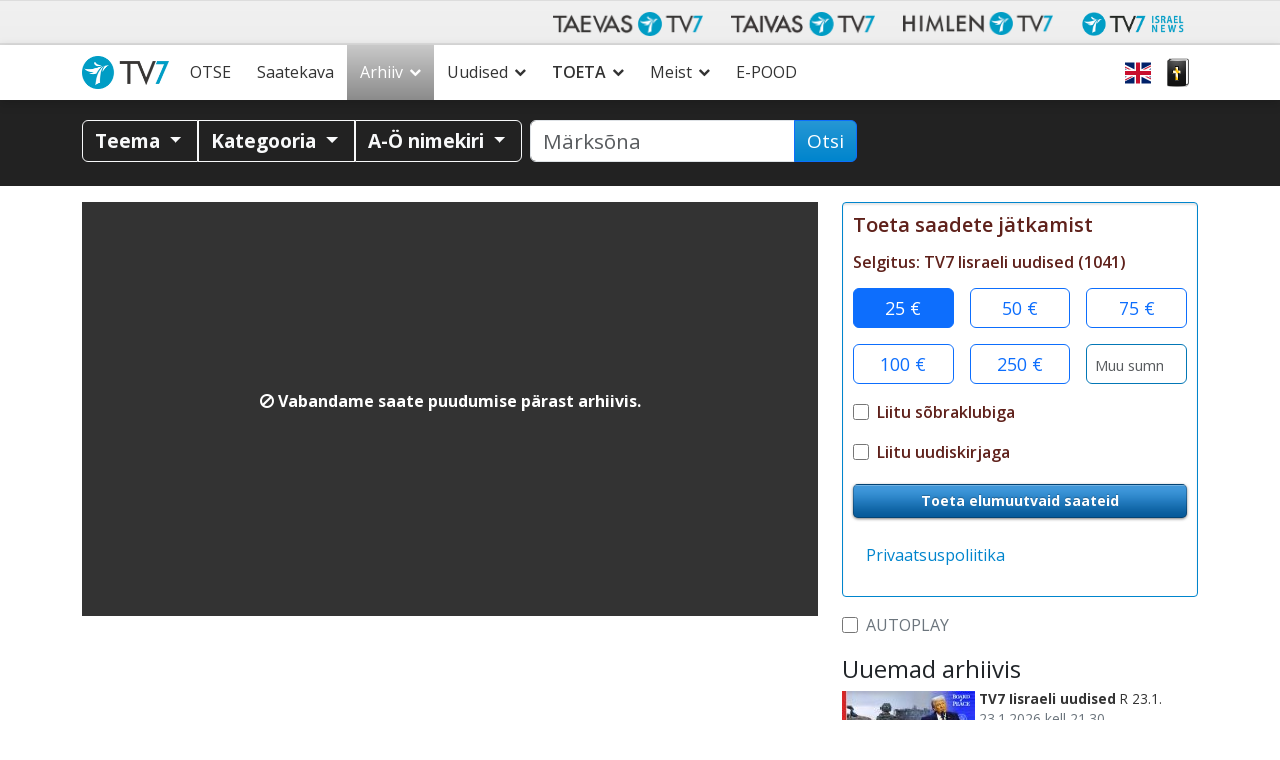

--- FILE ---
content_type: text/html; charset=UTF-8
request_url: https://www.tv7.ee/arhiiv/tv7-israel-news/_p82821/
body_size: 44400
content:
<!doctype html>
<html class="no-js" lang="et">
<head data-cast-api-enabled="true">
	<meta charset="utf-8">
	<meta http-equiv="X-UA-Compatible" content="IE=edge">
	<title>TV7 Iisraeli uudised |  K 3.8. | Taevas TV7</title>
	<meta name="viewport" content="width=device-width, initial-scale=1">

	<link rel="alternate" type="application/rss+xml" title="Taevas TV7 Feed" href="https://www.tv7.ee/feed/">
	<script>
	   document.cookie='resolution='+Math.max(screen.width,screen.height)+("devicePixelRatio" in window ? ","+devicePixelRatio : ",1")+'; path=/';
    </script>

<!-- Video.js core -->
<link href="https://www.tv7.ee/wp-content/themes/tv7-theme/assets/js/vendor/videojs/video-js.css?ver=8.6.1" rel="stylesheet">
<script src="https://www.tv7.ee/wp-content/themes/tv7-theme/assets/js/vendor/videojs/video.min.js?ver=8.6.1"></script>

<!-- Translation files -->
<script src="https://www.tv7.ee/wp-content/themes/tv7-theme/assets/js/vendor/videojs/fi.js?ver=1.1"></script>
<script src="https://www.tv7.ee/wp-content/themes/tv7-theme/assets/js/vendor/videojs/sv.js?ver=1.1"></script>
<script src="https://www.tv7.ee/wp-content/themes/tv7-theme/assets/js/vendor/videojs/ru.js?ver=1.1"></script>
<script src="https://www.tv7.ee/wp-content/themes/tv7-theme/assets/js/vendor/videojs/et.js"></script>
<!-- Plugins -->
<script src="https://www.tv7.ee/wp-content/themes/tv7-theme/assets/js/vendor/videojs/videojs.hotkeys.js"></script>

<script src="https://www.tv7.ee/wp-content/themes/tv7-theme/assets/js/vendor/videojs/videojs.airplay.js"></script>
<script src="https://www.tv7.ee/wp-content/themes/tv7-theme/assets/js/vendor/videojs/silvermine-videojs-chromecast.js?ver=1.4.1"></script>
<script src="https://www.gstatic.com/cv/js/sender/v1/cast_sender.js?loadCastFramework=1"></script> <!-- This needs to be after chromecast plugin -->

<script src="https://www.tv7.ee/wp-content/themes/tv7-theme/assets/js/vendor/videojs/videojs.ads.js"></script>
<script src="https://www.tv7.ee/wp-content/themes/tv7-theme/assets/js/vendor/videojs/videojs-preroll.js?ver=1.1"></script>

<script src="https://www.tv7.ee/wp-content/themes/tv7-theme/assets/js/vendor/videojs/videojs-tv7-resume.js"></script>
<script src="https://www.tv7.ee/wp-content/themes/tv7-theme/assets/js/vendor/videojs/videojs-tv7-playnext.js?ver=1.0"></script>
<script src="https://www.tv7.ee/wp-content/themes/tv7-theme/assets/js/vendor/videojs/videojs-errors.js"></script><meta name='robots' content='index, follow, max-image-preview:large, max-snippet:-1, max-video-preview:-1' />
	<style>img:is([sizes="auto" i], [sizes^="auto," i]) { contain-intrinsic-size: 3000px 1500px }</style>
	
<meta name="description" content="Kristlik uudistesaade, mis toob vaatajateni info olukorrast Iisraelis ja sealsetest väljakutsetest. Eesmärk on kutsuda inimesi palvetama Iisraeli eest (Psalm 122) ning viima end rohkem kurssi sealse olukorraga. 

Vaata värskeid Iisraeli uudiseid argipäeviti otse Jeruusalemma toimetuselt." />
<meta property="og:site_name" content="Taevas TV7" />
<meta property="og:description" content="Kristlik uudistesaade, mis toob vaatajateni info olukorrast Iisraelis ja sealsetest väljakutsetest. Eesmärk on kutsuda inimesi palvetama Iisraeli eest (Psalm 122) ning viima end rohkem kurssi sealse olukorraga. 

Vaata värskeid Iisraeli uudiseid argipäeviti otse Jeruusalemma toimetuselt." />
<meta property="og:title" content="TV7 Iisraeli uudised -  K 3.8." />
<meta property="fb:app_id" content="223864360975385" />
<meta property="og:type" content="video.episode" />

<meta property="video:release_date" content="2022-08-03T21:30:00+03:00" />
<meta property="video:duration" content="900" />
<meta property="og:image:width" content="1024" />
<meta property="og:image:height" content="576" />
<meta property="og:image" content="https://www.tv7.fi/exodus-interfaces/image?id=35121" />
<meta property="og:image:type" content="image/jpg" />
<meta property="og:url" content="https://www.tv7.ee/arhiiv/tv7-iisraeli-uudised/_p82821/" />

<link rel="canonical" href="https://www.tv7.ee/arhiiv/tv7-iisraeli-uudised/_p82821/" />
<link rel="shortlink" href="https://www.tv7.ee/arhiiv/tv7-iisraeli-uudised/_p82821/" />
<script type="text/javascript">
/* <![CDATA[ */
window._wpemojiSettings = {"baseUrl":"https:\/\/s.w.org\/images\/core\/emoji\/16.0.1\/72x72\/","ext":".png","svgUrl":"https:\/\/s.w.org\/images\/core\/emoji\/16.0.1\/svg\/","svgExt":".svg","source":{"concatemoji":"https:\/\/www.tv7.ee\/wp-includes\/js\/wp-emoji-release.min.js?ver=b123d6446b461dc3dc065aac506c87ea"}};
/*! This file is auto-generated */
!function(s,n){var o,i,e;function c(e){try{var t={supportTests:e,timestamp:(new Date).valueOf()};sessionStorage.setItem(o,JSON.stringify(t))}catch(e){}}function p(e,t,n){e.clearRect(0,0,e.canvas.width,e.canvas.height),e.fillText(t,0,0);var t=new Uint32Array(e.getImageData(0,0,e.canvas.width,e.canvas.height).data),a=(e.clearRect(0,0,e.canvas.width,e.canvas.height),e.fillText(n,0,0),new Uint32Array(e.getImageData(0,0,e.canvas.width,e.canvas.height).data));return t.every(function(e,t){return e===a[t]})}function u(e,t){e.clearRect(0,0,e.canvas.width,e.canvas.height),e.fillText(t,0,0);for(var n=e.getImageData(16,16,1,1),a=0;a<n.data.length;a++)if(0!==n.data[a])return!1;return!0}function f(e,t,n,a){switch(t){case"flag":return n(e,"\ud83c\udff3\ufe0f\u200d\u26a7\ufe0f","\ud83c\udff3\ufe0f\u200b\u26a7\ufe0f")?!1:!n(e,"\ud83c\udde8\ud83c\uddf6","\ud83c\udde8\u200b\ud83c\uddf6")&&!n(e,"\ud83c\udff4\udb40\udc67\udb40\udc62\udb40\udc65\udb40\udc6e\udb40\udc67\udb40\udc7f","\ud83c\udff4\u200b\udb40\udc67\u200b\udb40\udc62\u200b\udb40\udc65\u200b\udb40\udc6e\u200b\udb40\udc67\u200b\udb40\udc7f");case"emoji":return!a(e,"\ud83e\udedf")}return!1}function g(e,t,n,a){var r="undefined"!=typeof WorkerGlobalScope&&self instanceof WorkerGlobalScope?new OffscreenCanvas(300,150):s.createElement("canvas"),o=r.getContext("2d",{willReadFrequently:!0}),i=(o.textBaseline="top",o.font="600 32px Arial",{});return e.forEach(function(e){i[e]=t(o,e,n,a)}),i}function t(e){var t=s.createElement("script");t.src=e,t.defer=!0,s.head.appendChild(t)}"undefined"!=typeof Promise&&(o="wpEmojiSettingsSupports",i=["flag","emoji"],n.supports={everything:!0,everythingExceptFlag:!0},e=new Promise(function(e){s.addEventListener("DOMContentLoaded",e,{once:!0})}),new Promise(function(t){var n=function(){try{var e=JSON.parse(sessionStorage.getItem(o));if("object"==typeof e&&"number"==typeof e.timestamp&&(new Date).valueOf()<e.timestamp+604800&&"object"==typeof e.supportTests)return e.supportTests}catch(e){}return null}();if(!n){if("undefined"!=typeof Worker&&"undefined"!=typeof OffscreenCanvas&&"undefined"!=typeof URL&&URL.createObjectURL&&"undefined"!=typeof Blob)try{var e="postMessage("+g.toString()+"("+[JSON.stringify(i),f.toString(),p.toString(),u.toString()].join(",")+"));",a=new Blob([e],{type:"text/javascript"}),r=new Worker(URL.createObjectURL(a),{name:"wpTestEmojiSupports"});return void(r.onmessage=function(e){c(n=e.data),r.terminate(),t(n)})}catch(e){}c(n=g(i,f,p,u))}t(n)}).then(function(e){for(var t in e)n.supports[t]=e[t],n.supports.everything=n.supports.everything&&n.supports[t],"flag"!==t&&(n.supports.everythingExceptFlag=n.supports.everythingExceptFlag&&n.supports[t]);n.supports.everythingExceptFlag=n.supports.everythingExceptFlag&&!n.supports.flag,n.DOMReady=!1,n.readyCallback=function(){n.DOMReady=!0}}).then(function(){return e}).then(function(){var e;n.supports.everything||(n.readyCallback(),(e=n.source||{}).concatemoji?t(e.concatemoji):e.wpemoji&&e.twemoji&&(t(e.twemoji),t(e.wpemoji)))}))}((window,document),window._wpemojiSettings);
/* ]]> */
</script>
<link rel='stylesheet' id='sbi_styles-css' href='https://www.tv7.ee/wp-content/plugins/instagram-feed/css/sbi-styles.min.css?ver=6.9.1' type='text/css' media='all' />
<style id='wp-emoji-styles-inline-css' type='text/css'>

	img.wp-smiley, img.emoji {
		display: inline !important;
		border: none !important;
		box-shadow: none !important;
		height: 1em !important;
		width: 1em !important;
		margin: 0 0.07em !important;
		vertical-align: -0.1em !important;
		background: none !important;
		padding: 0 !important;
	}
</style>
<link rel='stylesheet' id='wp-block-library-css' href='https://www.tv7.ee/wp-includes/css/dist/block-library/style.min.css?ver=b123d6446b461dc3dc065aac506c87ea' type='text/css' media='all' />
<style id='classic-theme-styles-inline-css' type='text/css'>
/*! This file is auto-generated */
.wp-block-button__link{color:#fff;background-color:#32373c;border-radius:9999px;box-shadow:none;text-decoration:none;padding:calc(.667em + 2px) calc(1.333em + 2px);font-size:1.125em}.wp-block-file__button{background:#32373c;color:#fff;text-decoration:none}
</style>
<style id='global-styles-inline-css' type='text/css'>
:root{--wp--preset--aspect-ratio--square: 1;--wp--preset--aspect-ratio--4-3: 4/3;--wp--preset--aspect-ratio--3-4: 3/4;--wp--preset--aspect-ratio--3-2: 3/2;--wp--preset--aspect-ratio--2-3: 2/3;--wp--preset--aspect-ratio--16-9: 16/9;--wp--preset--aspect-ratio--9-16: 9/16;--wp--preset--color--black: #000000;--wp--preset--color--cyan-bluish-gray: #abb8c3;--wp--preset--color--white: #ffffff;--wp--preset--color--pale-pink: #f78da7;--wp--preset--color--vivid-red: #cf2e2e;--wp--preset--color--luminous-vivid-orange: #ff6900;--wp--preset--color--luminous-vivid-amber: #fcb900;--wp--preset--color--light-green-cyan: #7bdcb5;--wp--preset--color--vivid-green-cyan: #00d084;--wp--preset--color--pale-cyan-blue: #8ed1fc;--wp--preset--color--vivid-cyan-blue: #0693e3;--wp--preset--color--vivid-purple: #9b51e0;--wp--preset--gradient--vivid-cyan-blue-to-vivid-purple: linear-gradient(135deg,rgba(6,147,227,1) 0%,rgb(155,81,224) 100%);--wp--preset--gradient--light-green-cyan-to-vivid-green-cyan: linear-gradient(135deg,rgb(122,220,180) 0%,rgb(0,208,130) 100%);--wp--preset--gradient--luminous-vivid-amber-to-luminous-vivid-orange: linear-gradient(135deg,rgba(252,185,0,1) 0%,rgba(255,105,0,1) 100%);--wp--preset--gradient--luminous-vivid-orange-to-vivid-red: linear-gradient(135deg,rgba(255,105,0,1) 0%,rgb(207,46,46) 100%);--wp--preset--gradient--very-light-gray-to-cyan-bluish-gray: linear-gradient(135deg,rgb(238,238,238) 0%,rgb(169,184,195) 100%);--wp--preset--gradient--cool-to-warm-spectrum: linear-gradient(135deg,rgb(74,234,220) 0%,rgb(151,120,209) 20%,rgb(207,42,186) 40%,rgb(238,44,130) 60%,rgb(251,105,98) 80%,rgb(254,248,76) 100%);--wp--preset--gradient--blush-light-purple: linear-gradient(135deg,rgb(255,206,236) 0%,rgb(152,150,240) 100%);--wp--preset--gradient--blush-bordeaux: linear-gradient(135deg,rgb(254,205,165) 0%,rgb(254,45,45) 50%,rgb(107,0,62) 100%);--wp--preset--gradient--luminous-dusk: linear-gradient(135deg,rgb(255,203,112) 0%,rgb(199,81,192) 50%,rgb(65,88,208) 100%);--wp--preset--gradient--pale-ocean: linear-gradient(135deg,rgb(255,245,203) 0%,rgb(182,227,212) 50%,rgb(51,167,181) 100%);--wp--preset--gradient--electric-grass: linear-gradient(135deg,rgb(202,248,128) 0%,rgb(113,206,126) 100%);--wp--preset--gradient--midnight: linear-gradient(135deg,rgb(2,3,129) 0%,rgb(40,116,252) 100%);--wp--preset--font-size--small: 13px;--wp--preset--font-size--medium: 20px;--wp--preset--font-size--large: 36px;--wp--preset--font-size--x-large: 42px;--wp--preset--spacing--20: 0.44rem;--wp--preset--spacing--30: 0.67rem;--wp--preset--spacing--40: 1rem;--wp--preset--spacing--50: 1.5rem;--wp--preset--spacing--60: 2.25rem;--wp--preset--spacing--70: 3.38rem;--wp--preset--spacing--80: 5.06rem;--wp--preset--shadow--natural: 6px 6px 9px rgba(0, 0, 0, 0.2);--wp--preset--shadow--deep: 12px 12px 50px rgba(0, 0, 0, 0.4);--wp--preset--shadow--sharp: 6px 6px 0px rgba(0, 0, 0, 0.2);--wp--preset--shadow--outlined: 6px 6px 0px -3px rgba(255, 255, 255, 1), 6px 6px rgba(0, 0, 0, 1);--wp--preset--shadow--crisp: 6px 6px 0px rgba(0, 0, 0, 1);}:where(.is-layout-flex){gap: 0.5em;}:where(.is-layout-grid){gap: 0.5em;}body .is-layout-flex{display: flex;}.is-layout-flex{flex-wrap: wrap;align-items: center;}.is-layout-flex > :is(*, div){margin: 0;}body .is-layout-grid{display: grid;}.is-layout-grid > :is(*, div){margin: 0;}:where(.wp-block-columns.is-layout-flex){gap: 2em;}:where(.wp-block-columns.is-layout-grid){gap: 2em;}:where(.wp-block-post-template.is-layout-flex){gap: 1.25em;}:where(.wp-block-post-template.is-layout-grid){gap: 1.25em;}.has-black-color{color: var(--wp--preset--color--black) !important;}.has-cyan-bluish-gray-color{color: var(--wp--preset--color--cyan-bluish-gray) !important;}.has-white-color{color: var(--wp--preset--color--white) !important;}.has-pale-pink-color{color: var(--wp--preset--color--pale-pink) !important;}.has-vivid-red-color{color: var(--wp--preset--color--vivid-red) !important;}.has-luminous-vivid-orange-color{color: var(--wp--preset--color--luminous-vivid-orange) !important;}.has-luminous-vivid-amber-color{color: var(--wp--preset--color--luminous-vivid-amber) !important;}.has-light-green-cyan-color{color: var(--wp--preset--color--light-green-cyan) !important;}.has-vivid-green-cyan-color{color: var(--wp--preset--color--vivid-green-cyan) !important;}.has-pale-cyan-blue-color{color: var(--wp--preset--color--pale-cyan-blue) !important;}.has-vivid-cyan-blue-color{color: var(--wp--preset--color--vivid-cyan-blue) !important;}.has-vivid-purple-color{color: var(--wp--preset--color--vivid-purple) !important;}.has-black-background-color{background-color: var(--wp--preset--color--black) !important;}.has-cyan-bluish-gray-background-color{background-color: var(--wp--preset--color--cyan-bluish-gray) !important;}.has-white-background-color{background-color: var(--wp--preset--color--white) !important;}.has-pale-pink-background-color{background-color: var(--wp--preset--color--pale-pink) !important;}.has-vivid-red-background-color{background-color: var(--wp--preset--color--vivid-red) !important;}.has-luminous-vivid-orange-background-color{background-color: var(--wp--preset--color--luminous-vivid-orange) !important;}.has-luminous-vivid-amber-background-color{background-color: var(--wp--preset--color--luminous-vivid-amber) !important;}.has-light-green-cyan-background-color{background-color: var(--wp--preset--color--light-green-cyan) !important;}.has-vivid-green-cyan-background-color{background-color: var(--wp--preset--color--vivid-green-cyan) !important;}.has-pale-cyan-blue-background-color{background-color: var(--wp--preset--color--pale-cyan-blue) !important;}.has-vivid-cyan-blue-background-color{background-color: var(--wp--preset--color--vivid-cyan-blue) !important;}.has-vivid-purple-background-color{background-color: var(--wp--preset--color--vivid-purple) !important;}.has-black-border-color{border-color: var(--wp--preset--color--black) !important;}.has-cyan-bluish-gray-border-color{border-color: var(--wp--preset--color--cyan-bluish-gray) !important;}.has-white-border-color{border-color: var(--wp--preset--color--white) !important;}.has-pale-pink-border-color{border-color: var(--wp--preset--color--pale-pink) !important;}.has-vivid-red-border-color{border-color: var(--wp--preset--color--vivid-red) !important;}.has-luminous-vivid-orange-border-color{border-color: var(--wp--preset--color--luminous-vivid-orange) !important;}.has-luminous-vivid-amber-border-color{border-color: var(--wp--preset--color--luminous-vivid-amber) !important;}.has-light-green-cyan-border-color{border-color: var(--wp--preset--color--light-green-cyan) !important;}.has-vivid-green-cyan-border-color{border-color: var(--wp--preset--color--vivid-green-cyan) !important;}.has-pale-cyan-blue-border-color{border-color: var(--wp--preset--color--pale-cyan-blue) !important;}.has-vivid-cyan-blue-border-color{border-color: var(--wp--preset--color--vivid-cyan-blue) !important;}.has-vivid-purple-border-color{border-color: var(--wp--preset--color--vivid-purple) !important;}.has-vivid-cyan-blue-to-vivid-purple-gradient-background{background: var(--wp--preset--gradient--vivid-cyan-blue-to-vivid-purple) !important;}.has-light-green-cyan-to-vivid-green-cyan-gradient-background{background: var(--wp--preset--gradient--light-green-cyan-to-vivid-green-cyan) !important;}.has-luminous-vivid-amber-to-luminous-vivid-orange-gradient-background{background: var(--wp--preset--gradient--luminous-vivid-amber-to-luminous-vivid-orange) !important;}.has-luminous-vivid-orange-to-vivid-red-gradient-background{background: var(--wp--preset--gradient--luminous-vivid-orange-to-vivid-red) !important;}.has-very-light-gray-to-cyan-bluish-gray-gradient-background{background: var(--wp--preset--gradient--very-light-gray-to-cyan-bluish-gray) !important;}.has-cool-to-warm-spectrum-gradient-background{background: var(--wp--preset--gradient--cool-to-warm-spectrum) !important;}.has-blush-light-purple-gradient-background{background: var(--wp--preset--gradient--blush-light-purple) !important;}.has-blush-bordeaux-gradient-background{background: var(--wp--preset--gradient--blush-bordeaux) !important;}.has-luminous-dusk-gradient-background{background: var(--wp--preset--gradient--luminous-dusk) !important;}.has-pale-ocean-gradient-background{background: var(--wp--preset--gradient--pale-ocean) !important;}.has-electric-grass-gradient-background{background: var(--wp--preset--gradient--electric-grass) !important;}.has-midnight-gradient-background{background: var(--wp--preset--gradient--midnight) !important;}.has-small-font-size{font-size: var(--wp--preset--font-size--small) !important;}.has-medium-font-size{font-size: var(--wp--preset--font-size--medium) !important;}.has-large-font-size{font-size: var(--wp--preset--font-size--large) !important;}.has-x-large-font-size{font-size: var(--wp--preset--font-size--x-large) !important;}
:where(.wp-block-post-template.is-layout-flex){gap: 1.25em;}:where(.wp-block-post-template.is-layout-grid){gap: 1.25em;}
:where(.wp-block-columns.is-layout-flex){gap: 2em;}:where(.wp-block-columns.is-layout-grid){gap: 2em;}
:root :where(.wp-block-pullquote){font-size: 1.5em;line-height: 1.6;}
</style>
<link rel='stylesheet' id='contact-form-7-css' href='https://www.tv7.ee/wp-content/plugins/contact-form-7/includes/css/styles.css?ver=6.1.3' type='text/css' media='all' />
<link rel='stylesheet' id='url-shortify-css' href='https://www.tv7.ee/wp-content/plugins/url-shortify/lite/dist/styles/url-shortify.css?ver=1.11.2' type='text/css' media='all' />
<link rel='stylesheet' id='megamenu-css' href='https://www.tv7.ee/wp-content/uploads/sites/2/maxmegamenu/style.css?ver=89a5cf' type='text/css' media='all' />
<link rel='stylesheet' id='cf7cf-style-css' href='https://www.tv7.ee/wp-content/plugins/cf7-conditional-fields/style.css?ver=2.6.6' type='text/css' media='all' />
<link rel='stylesheet' id='tv7_theme_css-css' href='https://www.tv7.ee/wp-content/themes/tv7-theme/assets/css/_main.min.css?ver=1764938416' type='text/css' media='all' />
<link rel='stylesheet' id='tv7_child_theme_css-css' href='https://www.tv7.ee/wp-content/themes/tv7-theme-et/style.css?ver=1761742338' type='text/css' media='all' />
<script type="text/javascript" src="https://www.tv7.ee/wp-includes/js/jquery/jquery.min.js?ver=3.7.1" id="jquery-core-js"></script>
<script type="text/javascript" src="https://www.tv7.ee/wp-includes/js/jquery/jquery-migrate.min.js?ver=3.4.1" id="jquery-migrate-js"></script>
<script type="text/javascript" id="sbi_scripts-js-extra">
/* <![CDATA[ */
var sb_instagram_js_options = {"font_method":"svg","resized_url":"https:\/\/www.tv7.ee\/wp-content\/uploads\/sites\/2\/sb-instagram-feed-images\/","placeholder":"https:\/\/www.tv7.ee\/wp-content\/plugins\/instagram-feed\/img\/placeholder.png","ajax_url":"https:\/\/www.tv7.ee\/wp-admin\/admin-ajax.php"};
/* ]]> */
</script>
<script type="text/javascript" src="https://www.tv7.ee/wp-content/plugins/instagram-feed/js/sbi-scripts.min.js?ver=6.9.1" id="sbi_scripts-js"></script>
<script type="text/javascript" id="url-shortify-js-extra">
/* <![CDATA[ */
var usParams = {"ajaxurl":"https:\/\/www.tv7.ee\/wp-admin\/admin-ajax.php"};
/* ]]> */
</script>
<script type="text/javascript" src="https://www.tv7.ee/wp-content/plugins/url-shortify/lite/dist/scripts/url-shortify.js?ver=1.11.2" id="url-shortify-js"></script>
<link rel="https://api.w.org/" href="https://www.tv7.ee/wp-json/" /><link rel="alternate" title="JSON" type="application/json" href="https://www.tv7.ee/wp-json/wp/v2/pages/62" /><link rel="EditURI" type="application/rsd+xml" title="RSD" href="https://www.tv7.ee/xmlrpc.php?rsd" />
<link rel='shortlink' href='https://www.tv7.ee/?p=62' />
<link rel="alternate" title="oEmbed (JSON)" type="application/json+oembed" href="https://www.tv7.ee/wp-json/oembed/1.0/embed?url=https%3A%2F%2Fwww.tv7.ee%2Farhiiv%2Fplayer%2F" />
<link rel="alternate" title="oEmbed (XML)" type="text/xml+oembed" href="https://www.tv7.ee/wp-json/oembed/1.0/embed?url=https%3A%2F%2Fwww.tv7.ee%2Farhiiv%2Fplayer%2F&#038;format=xml" />
<style>.mc4wp-checkbox-contact-form-7{clear:both;width:auto;display:block;position:static}.mc4wp-checkbox-contact-form-7 input{float:none;vertical-align:middle;-webkit-appearance:checkbox;width:auto;max-width:21px;margin:0 6px 0 0;padding:0;position:static;display:inline-block!important}.mc4wp-checkbox-contact-form-7 label{float:none;cursor:pointer;width:auto;margin:0 0 16px;display:block;position:static}</style>      <!-- Global site tag (gtag.js) - Google Analytics -->
      <script async src="https://www.googletagmanager.com/gtag/js?id=G-GMFKNY7GVG"></script>
      <script>
        window.dataLayer = window.dataLayer || [];
        function gtag(){dataLayer.push(arguments);}
        gtag('js', new Date());
        gtag('config', 'G-GMFKNY7GVG');
      </script>
  
    <script>
    !function(f,b,e,v,n,t,s)
    {if(f.fbq)return;n=f.fbq=function(){n.callMethod?
    n.callMethod.apply(n,arguments):n.queue.push(arguments)};
    if(!f._fbq)f._fbq=n;n.push=n;n.loaded=!0;n.version='2.0';
    n.queue=[];t=b.createElement(e);t.async=!0;
    t.src=v;s=b.getElementsByTagName(e)[0];
    s.parentNode.insertBefore(t,s)}(window,document,'script',
    'https://connect.facebook.net/en_US/fbevents.js');

    fbq('init', '405186481554056');
    fbq('track', 'PageView');
</script>

	<!-- Google Tag Manager -->
	<script>(function(w,d,s,l,i){w[l]=w[l]||[];w[l].push({'gtm.start':
	new Date().getTime(),event:'gtm.js'});var f=d.getElementsByTagName(s)[0],
	j=d.createElement(s),dl=l!='dataLayer'?'&l='+l:'';j.async=true;j.src=
	'https://www.googletagmanager.com/gtm.js?id='+i+dl;f.parentNode.insertBefore(j,f);
	})(window,document,'script','dataLayer','GTM-KZWC99W9');</script>
	<!-- End Google Tag Manager -->
	<link rel="icon" href="https://www.tv7.ee/wp-content/uploads/sites/2/2022/10/cropped-About-us-32x32.png" sizes="32x32" />
<link rel="icon" href="https://www.tv7.ee/wp-content/uploads/sites/2/2022/10/cropped-About-us-192x192.png" sizes="192x192" />
<link rel="apple-touch-icon" href="https://www.tv7.ee/wp-content/uploads/sites/2/2022/10/cropped-About-us-180x180.png" />
<meta name="msapplication-TileImage" content="https://www.tv7.ee/wp-content/uploads/sites/2/2022/10/cropped-About-us-270x270.png" />
<style>.shorten_url { 
	   padding: 10px 10px 10px 10px ; 
	   border: 1px solid #AAAAAA ; 
	   background-color: #EEEEEE ;
}</style><style type="text/css">/** Mega Menu CSS: fs **/</style>
</head>
<body class="wp-singular page-template page-template-page-player page-template-page-player-php page page-id-62 page-child parent-pageid-58 wp-theme-tv7-theme wp-child-theme-tv7-theme-et vod-page mega-menu-primary-navigation player sidebar-primary">
	<div class="tv7_top_banner">
		<div class="container tv7_top_banner d-none d-sm-block">
			<div class="row">
				<div id="ad-container-outside-top" class="col-12 ad-container">
					<!-- Revive Adserver Asynchronous JS Tag - Generated with Revive Adserver v5.4.1 -->
					<ins data-revive-zoneid="11" data-revive-id="6c4819dc6e437100d3a1825ea01463d7"></ins>
					<script async src="//revive.tv7.fi/rv/www/delivery/asyncjs.php"></script>
				</div>
			</div>
		</div>
	</div>
<div id="fb-root"></div>
		<script async defer crossorigin="anonymous" src="https://connect.facebook.net/et_EE/sdk.js#xfbml=1&version=v14.0" nonce="dncvK9Uo"></script><div id="back-to-top-pixel"></div>
<nav id="network-nav" class="navbar navbar-light navbar-expand-md">
        <div class="container">
            <button class="navbar-toggler ms-auto" type="button" data-bs-toggle="collapse" data-bs-target="#taivas-network-nav" aria-controls="taivas-network-nav" aria-expanded="false" aria-label="Toggle navigation">
                <span class="icon-help-text">Kanali</span>
                <span class="sr-only">Näytä valikko</span>
                <span class="navbar-toggler-icon"></span>
            </button>
            <div class="collapse navbar-collapse" id="taivas-network-nav">
				<ul class="nav navbar-nav ms-auto mb-1 mb-md-0">
					<li class="nav-item">
						<a class="nav-link" href="https://www.tv7.ee/" target="_blank">
							<picture>
								<source srcset="https://www.tv7.ee/wp-content/themes/tv7-theme/assets/img/logo_taevas.avif" type="image/avif">
								<img src="https://www.tv7.ee/wp-content/themes/tv7-theme/assets/img/logo_taevas.png" alt="Taevas TV7" />
							</picture>
						</a>
					</li>
					<li class="nav-item">
						<a class="nav-link" href="https://www.tv7.fi/" target="_blank">
							<picture>
								<source srcset="https://www.tv7.ee/wp-content/themes/tv7-theme/assets/img/logo_tv7.avif" type="image/avif">
								<img src="https://www.tv7.ee/wp-content/themes/tv7-theme/assets/img/logo_tv7.png" alt="Taivas TV7" />
							</picture>
						</a>
					</li>
					<li class="nav-item">
						<a class="nav-link" href="https://www.himlentv7.se/" target="_blank">
							<picture>
								<source srcset="https://www.tv7.ee/wp-content/themes/tv7-theme/assets/img/logo_himlen.avif" type="image/avif">
								<img src="https://www.tv7.ee/wp-content/themes/tv7-theme/assets/img/logo_himlen.png" alt="Himlen TV7" />
							</picture>
						</a>
					</li>
					<li class="nav-item">
						<a class="nav-link" href="https://www.tv7israelnews.com/" target="_blank">
							<picture>
								<source srcset="https://www.tv7.ee/wp-content/themes/tv7-theme/assets/img/logo_israel.avif" type="image/avif">
								<img src="https://www.tv7.ee/wp-content/themes/tv7-theme/assets/img/logo_israel.png" alt="TV7 Israel news" />
							</picture>		
						</a>
					</li>
				</ul>
            </div>
        </div>
    </nav><nav id="nav" class="top-sticky">
    <div class="container">
        <div id="mega-menu-wrap-primary_navigation" class="mega-menu-wrap"><div class="mega-menu-toggle"><div class="mega-toggle-blocks-left"><div class='mega-toggle-block mega-spacer-block mega-toggle-block-1' id='mega-toggle-block-1'></div></div><div class="mega-toggle-blocks-center"></div><div class="mega-toggle-blocks-right"><div class='mega-toggle-block mega-spacer-block mega-toggle-block-2' id='mega-toggle-block-2'></div><div class='mega-toggle-block mega-menu-toggle-block mega-toggle-block-3' id='mega-toggle-block-3' tabindex='0'><button class='mega-toggle-standard mega-toggle-label' aria-expanded='false'><span class='mega-toggle-label-closed'>Menüü</span><span class='mega-toggle-label-open'>Menüü</span></button></div></div></div><ul id="mega-menu-primary_navigation" class="mega-menu max-mega-menu mega-menu-horizontal mega-no-js" data-event="hover_intent" data-effect="fade_up" data-effect-speed="200" data-effect-mobile="disabled" data-effect-speed-mobile="0" data-mobile-force-width="false" data-second-click="go" data-document-click="collapse" data-vertical-behaviour="standard" data-breakpoint="991" data-unbind="true" data-mobile-state="collapse_all" data-mobile-direction="vertical" data-hover-intent-timeout="300" data-hover-intent-interval="100"><li class="mega-menu-item mega-menu-item-type-post_type mega-menu-item-object-page mega-menu-item-home mega-align-bottom-left mega-menu-flyout mega-menu-item-9895" id="mega-menu-item-9895"><a class="mega-menu-link" href="https://www.tv7.ee/" tabindex="0">Esileht</a></li><li class="mega-menu-item mega-menu-item-type-post_type mega-menu-item-object-page mega-align-bottom-left mega-menu-flyout mega-menu-item-9889" id="mega-menu-item-9889"><a class="mega-menu-link" href="https://www.tv7.ee/tv/" tabindex="0">OTSE</a></li><li class="mega-menu-item mega-menu-item-type-post_type mega-menu-item-object-page mega-align-bottom-left mega-menu-flyout mega-menu-item-9890" id="mega-menu-item-9890"><a class="mega-menu-link" href="https://www.tv7.ee/saatekava/" tabindex="0">Saatekava</a></li><li class="mega-menu-item mega-menu-item-type-post_type mega-menu-item-object-page mega-current-page-ancestor mega-menu-item-has-children mega-align-bottom-left mega-menu-flyout mega-menu-item-9905" id="mega-menu-item-9905"><a class="mega-menu-link" href="https://www.tv7.ee/arhiiv/" aria-expanded="false" tabindex="0">Arhiiv<span class="mega-indicator" aria-hidden="true"></span></a>
<ul class="mega-sub-menu">
<li class="mega-menu-item mega-menu-item-type-post_type mega-menu-item-object-page mega-menu-item-10001" id="mega-menu-item-10001"><a class="mega-menu-link" href="https://www.tv7.ee/tv7-soovitab/">TV7 SOOVITAB</a></li><li class="mega-menu-item mega-menu-item-type-post_type mega-menu-item-object-page mega-menu-item-11983" id="mega-menu-item-11983"><a class="mega-menu-link" href="https://www.tv7.ee/kristlase-abc/">Kristlase ABC</a></li><li class="mega-menu-item mega-menu-item-type-post_type mega-menu-item-object-page mega-menu-item-9901" id="mega-menu-item-9901"><a class="mega-menu-link" href="https://www.tv7.ee/abielu-ja-perekond/">Abielu ja perekond</a></li><li class="mega-menu-item mega-menu-item-type-post_type mega-menu-item-object-page mega-menu-item-9904" id="mega-menu-item-9904"><a class="mega-menu-link" href="https://www.tv7.ee/apologeetika-ja-teadus/">Apologeetika ja teadus</a></li><li class="mega-menu-item mega-menu-item-type-post_type mega-menu-item-object-page mega-menu-item-9906" id="mega-menu-item-9906"><a class="mega-menu-link" href="https://www.tv7.ee/arkamine/">Ärkamine</a></li><li class="mega-menu-item mega-menu-item-type-post_type mega-menu-item-object-page mega-menu-item-9909" id="mega-menu-item-9909"><a class="mega-menu-link" href="https://www.tv7.ee/uhiskonnateemad/">Ühiskonnateemad</a></li><li class="mega-menu-item mega-menu-item-type-post_type mega-menu-item-object-page mega-menu-item-11982" id="mega-menu-item-11982"><a class="mega-menu-link" href="https://www.tv7.ee/inimeste-lood/">Inimeste lood</a></li><li class="mega-menu-item mega-menu-item-type-post_type mega-menu-item-object-page mega-menu-item-9912" id="mega-menu-item-9912"><a class="mega-menu-link" href="https://www.tv7.ee/tervenemine/">Tervenemine</a></li><li class="mega-menu-item mega-menu-item-type-post_type mega-menu-item-object-page mega-menu-item-9928" id="mega-menu-item-9928"><a class="mega-menu-link" href="https://www.tv7.ee/piibli-uurimine/">Piibli uurimine</a></li><li class="mega-menu-item mega-menu-item-type-post_type mega-menu-item-object-page mega-menu-item-9927" id="mega-menu-item-9927"><a class="mega-menu-link" href="https://www.tv7.ee/palve/">Palve</a></li><li class="mega-menu-item mega-menu-item-type-post_type mega-menu-item-object-page mega-menu-item-10125" id="mega-menu-item-10125"><a class="mega-menu-link" href="https://www.tv7.ee/arhiiv/vaimne-tervis/">Vaimne tervis</a></li><li class="mega-menu-item mega-menu-item-type-post_type mega-menu-item-object-page mega-menu-item-11984" id="mega-menu-item-11984"><a class="mega-menu-link" href="https://www.tv7.ee/soltuvused/">Sõltuvused</a></li><li class="mega-menu-item mega-menu-item-type-post_type mega-menu-item-object-page mega-menu-item-9915" id="mega-menu-item-9915"><a class="mega-menu-link" href="https://www.tv7.ee/kogudused/">Kogudused</a></li><li class="mega-menu-item mega-menu-item-type-post_type mega-menu-item-object-page mega-menu-item-9937" id="mega-menu-item-9937"><a class="mega-menu-link" href="https://www.tv7.ee/ulistusmuusika/">Ülistusmuusika</a></li><li class="mega-menu-item mega-menu-item-type-post_type mega-menu-item-object-page mega-menu-item-9910" id="mega-menu-item-9910"><a class="mega-menu-link" href="https://www.tv7.ee/iisrael/">Iisrael</a></li><li class="mega-menu-item mega-menu-item-type-post_type mega-menu-item-object-page mega-menu-item-9921" id="mega-menu-item-9921"><a class="mega-menu-link" href="https://www.tv7.ee/lapsed/">Lapsed</a></li><li class="mega-menu-item mega-menu-item-type-post_type mega-menu-item-object-page mega-menu-item-9925" id="mega-menu-item-9925"><a class="mega-menu-link" href="https://www.tv7.ee/noored/">Noored</a></li><li class="mega-menu-item mega-menu-item-type-post_type mega-menu-item-object-page mega-menu-item-9936" id="mega-menu-item-9936"><a class="mega-menu-link" href="https://www.tv7.ee/ulestousmispuhad/">Ülestõusmispühad</a></li><li class="mega-menu-item mega-menu-item-type-post_type mega-menu-item-object-page mega-menu-item-10126" id="mega-menu-item-10126"><a class="mega-menu-link" href="https://www.tv7.ee/arhiiv/vaimne-sojapidamine/">Vaimne sõjapidamine</a></li><li class="mega-menu-item mega-menu-item-type-post_type mega-menu-item-object-page mega-menu-item-9938" id="mega-menu-item-9938"><a class="mega-menu-link" href="https://www.tv7.ee/uus-vaimsus-ja-teised-eksiopetused/">Uus vaimsus ja teised eksiõpetused</a></li></ul>
</li><li class="mega-menu-item mega-menu-item-type-post_type mega-menu-item-object-page mega-menu-item-has-children mega-align-bottom-left mega-menu-flyout mega-menu-item-9896" id="mega-menu-item-9896"><a class="mega-menu-link" href="https://www.tv7.ee/uudised/" aria-expanded="false" tabindex="0">Uudised<span class="mega-indicator" aria-hidden="true"></span></a>
<ul class="mega-sub-menu">
<li class="mega-menu-item mega-menu-item-type-post_type mega-menu-item-object-page mega-menu-item-9935" id="mega-menu-item-9935"><a class="mega-menu-link" href="https://www.tv7.ee/ajaleht/">TV7 ajaleht</a></li><li class="mega-menu-item mega-menu-item-type-post_type mega-menu-item-object-page mega-menu-item-9907" id="mega-menu-item-9907"><a class="mega-menu-link" href="https://www.tv7.ee/blog/">TV7 blogi</a></li><li class="mega-menu-item mega-menu-item-type-post_type mega-menu-item-object-page mega-menu-item-9947" id="mega-menu-item-9947"><a class="mega-menu-link" href="https://www.tv7.ee/uudised/">TV7 uudised</a></li><li class="mega-menu-item mega-menu-item-type-post_type mega-menu-item-object-page mega-menu-item-9932" id="mega-menu-item-9932"><a class="mega-menu-link" href="https://www.tv7.ee/uudised/uudiskirjad/">TV7 uudiskirjad</a></li></ul>
</li><li class="mega-menu-bolder mega-menu-item mega-menu-item-type-post_type mega-menu-item-object-page mega-menu-item-has-children mega-align-bottom-left mega-menu-flyout mega-menu-item-9902 menu-bolder" id="mega-menu-item-9902"><a class="mega-menu-link" href="https://www.tv7.ee/toetamine/" aria-expanded="false" tabindex="0">TOETA<span class="mega-indicator" aria-hidden="true"></span></a>
<ul class="mega-sub-menu">
<li class="mega-menu-item mega-menu-item-type-post_type mega-menu-item-object-page mega-menu-item-9949" id="mega-menu-item-9949"><a class="mega-menu-link" href="https://www.tv7.ee/toetamine/">Toetamine</a></li><li class="mega-menu-item mega-menu-item-type-post_type mega-menu-item-object-page mega-menu-item-9903" id="mega-menu-item-9903"><a class="mega-menu-link" href="https://www.tv7.ee/toetamine/hea-annetaja-tava/">Hea annetaja tava</a></li><li class="mega-menu-item mega-menu-item-type-post_type mega-menu-item-object-page mega-menu-item-has-children mega-menu-item-9908" id="mega-menu-item-9908"><a class="mega-menu-link" href="https://www.tv7.ee/dokumendid/" aria-expanded="false">Dokumendid<span class="mega-indicator" aria-hidden="true"></span></a>
	<ul class="mega-sub-menu">
<li class="mega-menu-item mega-menu-item-type-post_type mega-menu-item-object-page mega-menu-item-9931" id="mega-menu-item-9931"><a class="mega-menu-link" href="https://www.tv7.ee/taevas-tv7-pohikiri/">Taevas TV7 põhikiri</a></li><li class="mega-menu-item mega-menu-item-type-post_type mega-menu-item-object-page mega-menu-item-has-children mega-menu-item-9922" id="mega-menu-item-9922"><a class="mega-menu-link" href="https://www.tv7.ee/aruanded/" aria-expanded="false">Majandusaasta aruanded<span class="mega-indicator" aria-hidden="true"></span></a>
		<ul class="mega-sub-menu">
<li class="mega-menu-item mega-menu-item-type-post_type mega-menu-item-object-page mega-menu-item-9897" id="mega-menu-item-9897"><a class="mega-menu-link" href="https://www.tv7.ee/2018-majandusaasta-aruanne/">2018. a. majandusaasta aruanne</a></li><li class="mega-menu-item mega-menu-item-type-post_type mega-menu-item-object-page mega-menu-item-9898" id="mega-menu-item-9898"><a class="mega-menu-link" href="https://www.tv7.ee/2019-majandusaasta-arauanne/">2019. a. majandusaasta aruanne</a></li><li class="mega-menu-item mega-menu-item-type-post_type mega-menu-item-object-page mega-menu-item-9899" id="mega-menu-item-9899"><a class="mega-menu-link" href="https://www.tv7.ee/2020-majandusaasta-aruanne/">2020. a. majandusaasta aruanne</a></li><li class="mega-menu-item mega-menu-item-type-post_type mega-menu-item-object-page mega-menu-item-9900" id="mega-menu-item-9900"><a class="mega-menu-link" href="https://www.tv7.ee/2021-majandusaasta-aruanne/">2021. a. majandusaasta aruanne</a></li><li class="mega-menu-item mega-menu-item-type-post_type mega-menu-item-object-page mega-menu-item-10008" id="mega-menu-item-10008"><a class="mega-menu-link" href="https://www.tv7.ee/2022-majandusaasta-aruanne/">2022. a. majandusaasta aruanne</a></li><li class="mega-menu-item mega-menu-item-type-post_type mega-menu-item-object-page mega-menu-item-11661" id="mega-menu-item-11661"><a class="mega-menu-link" href="https://www.tv7.ee/2023-majandusaasta-aruanne/">2023. a. majandusaasta aruanne</a></li><li class="mega-menu-item mega-menu-item-type-post_type mega-menu-item-object-page mega-menu-item-11660" id="mega-menu-item-11660"><a class="mega-menu-link" href="https://www.tv7.ee/2024-majandusaasta-aruanne/">2024. a. majandusaasta aruanne</a></li>		</ul>
</li>	</ul>
</li><li class="mega-menu-item mega-menu-item-type-post_type mega-menu-item-object-page mega-menu-item-9930" id="mega-menu-item-9930"><a class="mega-menu-link" href="https://www.tv7.ee/sobraklubi/">TV7 sõbraklubi</a></li><li class="mega-menu-item mega-menu-item-type-post_type mega-menu-item-object-page mega-menu-item-9948" id="mega-menu-item-9948"><a class="mega-menu-link" href="https://www.tv7.ee/toetamine/hakka-vabatahtlikuks/">TV7 vabatahtlikud</a></li></ul>
</li><li class="mega-menu-item mega-menu-item-type-post_type mega-menu-item-object-page mega-menu-item-has-children mega-align-bottom-left mega-menu-flyout mega-menu-item-9924" id="mega-menu-item-9924"><a class="mega-menu-link" href="https://www.tv7.ee/meist/" aria-expanded="false" tabindex="0">Meist<span class="mega-indicator" aria-hidden="true"></span></a>
<ul class="mega-sub-menu">
<li class="mega-menu-item mega-menu-item-type-post_type mega-menu-item-object-page mega-menu-item-11778" id="mega-menu-item-11778"><a class="mega-menu-link" href="https://www.tv7.ee/meist/">Meist</a></li><li class="mega-menu-item mega-menu-item-type-post_type mega-menu-item-object-page mega-menu-item-9916" id="mega-menu-item-9916"><a class="mega-menu-link" href="https://www.tv7.ee/kontakt/">Kontakt</a></li><li class="mega-menu-item mega-menu-item-type-post_type mega-menu-item-object-page mega-menu-item-9920" id="mega-menu-item-9920"><a class="mega-menu-link" href="https://www.tv7.ee/kuidas-vaadata/">Vaatamisvõimalused</a></li><li class="mega-menu-item mega-menu-item-type-post_type mega-menu-item-object-page mega-menu-item-9919" id="mega-menu-item-9919"><a class="mega-menu-link" href="https://www.tv7.ee/koostoopartnerid/">Koostööpartnerid</a></li><li class="mega-menu-item mega-menu-item-type-post_type mega-menu-item-object-page mega-menu-item-9933" id="mega-menu-item-9933"><a class="mega-menu-link" href="https://www.tv7.ee/tagasiside/">Tagasiside</a></li><li class="mega-menu-item mega-menu-item-type-post_type mega-menu-item-object-page mega-menu-item-9918" id="mega-menu-item-9918"><a class="mega-menu-link" href="https://www.tv7.ee/kontakt/stuudiorent/">Stuudiorent</a></li><li class="mega-menu-item mega-menu-item-type-post_type mega-menu-item-object-page mega-menu-item-has-children mega-menu-item-9914" id="mega-menu-item-9914"><a class="mega-menu-link" href="https://www.tv7.ee/kkk/" aria-expanded="false">KKK<span class="mega-indicator" aria-hidden="true"></span></a>
	<ul class="mega-sub-menu">
<li class="mega-menu-item mega-menu-item-type-post_type mega-menu-item-object-page mega-menu-item-9913" id="mega-menu-item-9913"><a class="mega-menu-link" href="https://www.tv7.ee/kes-on-jeesus/">Kes on Jeesus?</a></li><li class="mega-menu-item mega-menu-item-type-post_type mega-menu-item-object-page mega-menu-item-9917" id="mega-menu-item-9917"><a class="mega-menu-link" href="https://www.tv7.ee/kontakt/kuidas-leida-endale-kogudust/">Kuidas leida endale kogudust?</a></li>	</ul>
</li></ul>
</li><li class="mega-menu-item mega-menu-item-type-custom mega-menu-item-object-custom mega-align-bottom-left mega-menu-flyout mega-menu-item-9940" id="mega-menu-item-9940"><a class="mega-menu-link" href="https://pood.tv7.ee/" tabindex="0">E-POOD</a></li><li class="mega-menu-item mega-menu-item-type-custom mega-menu-item-object-custom mega-align-bottom-left mega-menu-flyout mega-menu-item-9894" id="mega-menu-item-9894"><a class="mega-menu-link" href="#bibleVerseContent" tabindex="0">Bible Verse</a></li><li class="mega-menu-item mega-menu-item-type-custom mega-menu-item-object-custom mega-align-bottom-left mega-menu-flyout mega-menu-item-12350" id="mega-menu-item-12350"><a class="mega-menu-link" href="https://www.tv7.ee/en/" tabindex="0">English</a></li></ul></div>    </div>
</nav>


	<div class="position-relative">
		<div id="bibleVerseContent" class="text-white bg-black w-100 top-0 start-0 p-3 rounded-5 rounded-top-0 bible-verse collapse" style="--bs-bg-opacity: .9;">
			<div class="row">
				<div class="col">
					<button type="button" style="--bs-btn-bg: #333; --bs-btn-color: var(--bs-white); --bs-btn-hover-bg: #444;" class="close-verse btn float-end" data-bs-toggle="collapse" data-bs-target="#bibleVerseContent">Sulge [x]</button>
				</div>
			</div>
			<figure class="text-center">
							<blockquote class="blockquote fst-italic fs-3">
					<p> Küll mu Jumal täidab kõik teie vajadused oma rikkust mööda kirkusega Kristuses Jeesuses.</p> 
				</blockquote>
				<p class="blockquote-footer fs-4">
					<a href="http://www.piibel.net/#q=Fl 4:19" target="_blank"><cite title="Fl 4:19" class="reference">Fl 4:19</cite> <span class="source">Piibel</span></a>
				</p>
						</figure>
		</div>
	</div>



<section id="tv7-vod-utilities">
    <div class="container">
        <div class="row">
            <div class="col-md-12">

                <div class="vod-util-nav btn-group flex-wrap pb-2 pb-lg-0" role="toolbar">
                                    <div class="btn-group">
                        <button type="button" href="#themeCollapseContent" data-bs-toggle="collapse" id="theme-menu" class="btn btn-outline-light dropdown-toggle" aria-expanded="false" aria-controls="themeCollapseContent">
                            Teema                        </button>   
                    </div>
                                    <div class="btn-group">
                        <button type="button" class="btn btn-outline-light dropdown-toggle" data-bs-toggle="dropdown" aria-expanded="false">
                            Kategooria                        </button>
                        <div class="dropdown-menu" role="menu"><a id="cat-2" class="dropdown-item" title=" Õpetus" href="https://www.tv7.ee/arhiiv/opetus_2/"> Õpetus</a><a id="cat-10" class="dropdown-item" title="Filmid" href="https://www.tv7.ee/arhiiv/filmid_10/">Filmid</a><a id="cat-1" class="dropdown-item" title="Lapsed" href="https://www.tv7.ee/arhiiv/lapsed_1/1/">Lapsed</a><a id="cat-11" class="dropdown-item" title="Misjonitöö" href="https://www.tv7.ee/arhiiv/misjonitoo_11/12/">Misjonitöö</a><a id="cat-5" class="dropdown-item" title="Muusika ja kunst" href="https://www.tv7.ee/arhiiv/muusika-ja-kunst_5/7/">Muusika ja kunst</a><a id="cat-8" class="dropdown-item" title="Noored" href="https://www.tv7.ee/arhiiv/noored_8/2/">Noored</a><a id="cat-6" class="dropdown-item" title="Palve ja hingehoid" href="https://www.tv7.ee/arhiiv/palve-ja-hingehoid_6/">Palve ja hingehoid</a><a id="cat-9" class="dropdown-item" title="Portreesaated" href="https://www.tv7.ee/arhiiv/portreesaated_9/15/">Portreesaated</a><a id="cat-13" class="dropdown-item" title="Pühad" href="https://www.tv7.ee/arhiiv/puhad_13/16/">Pühad</a><a id="cat-3" class="dropdown-item" title="Päevakajalised saated" href="https://www.tv7.ee/arhiiv/paevakajalised-saated_3/">Päevakajalised saated</a><a id="cat-12" class="dropdown-item" title="TV7" href="https://www.tv7.ee/arhiiv/tv7_12/5/">TV7</a><a id="cat-7" class="dropdown-item" title="Ürituste ja koosolekute salvestused" href="https://www.tv7.ee/arhiiv/urituste-ja-koosolekute-salvestused_7/14/">Ürituste ja koosolekute salvestused</a></div>                    </div>
                    <button id="azCollapse" href="#azCollapseContent" class="btn btn-outline-light dropdown-toggle" aria-expanded="false" aria-controls="azCollapseContent" role="button" data-bs-toggle="collapse">
                        A-Ö nimekiri                    </button>
                </div>

                <form class="vod-search form-search form-inline pb-1" action="https://www.tv7.ee/arhiiv/search/" method="get" autocomplete="on">
                    <div class="input-group ui-widget ps-0 ps-md-2">
                        <input name="q" id="vodAutocomplete" type="search" class="form-control search-query" data-vod="ET1" placeholder="Märksõna" value="" />
                        <button type="submit" class="btn btn-primary">Otsi</button>
                    </div>
                </form>
            </div>

            <div id="themeCollapseContent" class="theme-list col-12 collapse">
                        <ul class="row imagelist themelist mb-0"><li class="col-6 col-md-4 col-lg-3 imagelist-item p-1 mb-1">
                            <a class="aspect-ratio-wrapper sixteen-by-nine" href="https://www.tv7.ee/abielu-ja-perekond/">
                            <div class="aspect-ratio-content">   
                                <figure class="img-placeholder">
                                    <picture>
						<source srcset="https://www.tv7.ee/wp-content/uploads/sites/2/2023/03/sandy-millar-8vaQKYnawHw-unsplash-300x200.avif 300w, https://www.tv7.ee/wp-content/uploads/sites/2/2023/03/sandy-millar-8vaQKYnawHw-unsplash-1024x683.avif 1024w, https://www.tv7.ee/wp-content/uploads/sites/2/2023/03/sandy-millar-8vaQKYnawHw-unsplash-768x512.avif 768w, https://www.tv7.ee/wp-content/uploads/sites/2/2023/03/sandy-millar-8vaQKYnawHw-unsplash-1536x1024.avif 1536w, https://www.tv7.ee/wp-content/uploads/sites/2/2023/03/sandy-millar-8vaQKYnawHw-unsplash.avif 1800w" sizes="(max-width: 575px) 50vw, (max-width: 767px) 262px, (max-width: 1199px) 232px, 277px" type="image/avif">
						<source srcset="https://www.tv7.ee/wp-content/uploads/sites/2/2023/03/sandy-millar-8vaQKYnawHw-unsplash-300x200.webp 300w, https://www.tv7.ee/wp-content/uploads/sites/2/2023/03/sandy-millar-8vaQKYnawHw-unsplash-1024x683.webp 1024w, https://www.tv7.ee/wp-content/uploads/sites/2/2023/03/sandy-millar-8vaQKYnawHw-unsplash-768x512.webp 768w, https://www.tv7.ee/wp-content/uploads/sites/2/2023/03/sandy-millar-8vaQKYnawHw-unsplash-1536x1024.webp 1536w, https://www.tv7.ee/wp-content/uploads/sites/2/2023/03/sandy-millar-8vaQKYnawHw-unsplash.webp 1800w" sizes="(max-width: 575px) 50vw, (max-width: 767px) 262px, (max-width: 1199px) 232px, 277px" type="image/webp">
						<img class="img-fluid position-absolute h-100 w-100 of-cover theme-image" src="https://www.tv7.ee/wp-content/uploads/sites/2/2023/03/sandy-millar-8vaQKYnawHw-unsplash.jpg" alt="image" srcset="https://www.tv7.ee/wp-content/uploads/sites/2/2023/03/sandy-millar-8vaQKYnawHw-unsplash-300x200.jpg 300w, https://www.tv7.ee/wp-content/uploads/sites/2/2023/03/sandy-millar-8vaQKYnawHw-unsplash-1024x683.jpg 1024w, https://www.tv7.ee/wp-content/uploads/sites/2/2023/03/sandy-millar-8vaQKYnawHw-unsplash-768x512.jpg 768w, https://www.tv7.ee/wp-content/uploads/sites/2/2023/03/sandy-millar-8vaQKYnawHw-unsplash-1536x1024.jpg 1536w, https://www.tv7.ee/wp-content/uploads/sites/2/2023/03/sandy-millar-8vaQKYnawHw-unsplash.jpg 1800w" sizes="(max-width: 575px) 50vw, (max-width: 767px) 262px, (max-width: 1199px) 232px, 277px">
					</picture>
                                </figure>
                                <div class="d-flex h-100 justify-content-center align-items-center">
                                    <h3 class="p-1 text-white text-center theme-name">Abielu ja perekond</h3>
                                </div>
                            </div>
                        </a>
                    </li><li class="col-6 col-md-4 col-lg-3 imagelist-item p-1 mb-1">
                            <a class="aspect-ratio-wrapper sixteen-by-nine" href="https://www.tv7.ee/apologeetika-ja-teadus/">
                            <div class="aspect-ratio-content">   
                                <figure class="img-placeholder">
                                    <picture>
						<source srcset="https://www.tv7.ee/wp-content/uploads/sites/2/2023/12/brano-Mm1VIPqd0OA-unsplash-300x169.avif 300w, https://www.tv7.ee/wp-content/uploads/sites/2/2023/12/brano-Mm1VIPqd0OA-unsplash-1024x576.avif 1024w, https://www.tv7.ee/wp-content/uploads/sites/2/2023/12/brano-Mm1VIPqd0OA-unsplash-768x432.avif 768w, https://www.tv7.ee/wp-content/uploads/sites/2/2023/12/brano-Mm1VIPqd0OA-unsplash-1536x864.avif 1536w, https://www.tv7.ee/wp-content/uploads/sites/2/2023/12/brano-Mm1VIPqd0OA-unsplash.avif 2048w" sizes="(max-width: 575px) 50vw, (max-width: 767px) 262px, (max-width: 1199px) 232px, 277px" type="image/avif">
						<source srcset="https://www.tv7.ee/wp-content/uploads/sites/2/2023/12/brano-Mm1VIPqd0OA-unsplash-300x169.webp 300w, https://www.tv7.ee/wp-content/uploads/sites/2/2023/12/brano-Mm1VIPqd0OA-unsplash-1024x576.webp 1024w, https://www.tv7.ee/wp-content/uploads/sites/2/2023/12/brano-Mm1VIPqd0OA-unsplash-768x432.webp 768w, https://www.tv7.ee/wp-content/uploads/sites/2/2023/12/brano-Mm1VIPqd0OA-unsplash-1536x864.webp 1536w, https://www.tv7.ee/wp-content/uploads/sites/2/2023/12/brano-Mm1VIPqd0OA-unsplash.webp 2048w" sizes="(max-width: 575px) 50vw, (max-width: 767px) 262px, (max-width: 1199px) 232px, 277px" type="image/webp">
						<img class="img-fluid position-absolute h-100 w-100 of-cover theme-image" src="https://www.tv7.ee/wp-content/uploads/sites/2/2023/12/brano-Mm1VIPqd0OA-unsplash.jpg" alt="image" srcset="https://www.tv7.ee/wp-content/uploads/sites/2/2023/12/brano-Mm1VIPqd0OA-unsplash-300x169.jpg 300w, https://www.tv7.ee/wp-content/uploads/sites/2/2023/12/brano-Mm1VIPqd0OA-unsplash-1024x576.jpg 1024w, https://www.tv7.ee/wp-content/uploads/sites/2/2023/12/brano-Mm1VIPqd0OA-unsplash-768x432.jpg 768w, https://www.tv7.ee/wp-content/uploads/sites/2/2023/12/brano-Mm1VIPqd0OA-unsplash-1536x864.jpg 1536w, https://www.tv7.ee/wp-content/uploads/sites/2/2023/12/brano-Mm1VIPqd0OA-unsplash.jpg 2048w" sizes="(max-width: 575px) 50vw, (max-width: 767px) 262px, (max-width: 1199px) 232px, 277px">
					</picture>
                                </figure>
                                <div class="d-flex h-100 justify-content-center align-items-center">
                                    <h3 class="p-1 text-white text-center theme-name">Apologeetika ja teadus</h3>
                                </div>
                            </div>
                        </a>
                    </li><li class="col-6 col-md-4 col-lg-3 imagelist-item p-1 mb-1">
                            <a class="aspect-ratio-wrapper sixteen-by-nine" href="https://www.tv7.ee/arkamine/">
                            <div class="aspect-ratio-content">   
                                <figure class="img-placeholder">
                                    <picture>
						<source srcset="https://www.tv7.ee/wp-content/uploads/sites/2/2023/05/john-price-RAZQiZOX3mU-unsplash-1-300x200.avif 300w, https://www.tv7.ee/wp-content/uploads/sites/2/2023/05/john-price-RAZQiZOX3mU-unsplash-1-1024x681.avif 1024w, https://www.tv7.ee/wp-content/uploads/sites/2/2023/05/john-price-RAZQiZOX3mU-unsplash-1-768x511.avif 768w, https://www.tv7.ee/wp-content/uploads/sites/2/2023/05/john-price-RAZQiZOX3mU-unsplash-1-1536x1022.avif 1536w, https://www.tv7.ee/wp-content/uploads/sites/2/2023/05/john-price-RAZQiZOX3mU-unsplash-1.avif 1804w" sizes="(max-width: 575px) 50vw, (max-width: 767px) 262px, (max-width: 1199px) 232px, 277px" type="image/avif">
						<source srcset="https://www.tv7.ee/wp-content/uploads/sites/2/2023/05/john-price-RAZQiZOX3mU-unsplash-1-300x200.webp 300w, https://www.tv7.ee/wp-content/uploads/sites/2/2023/05/john-price-RAZQiZOX3mU-unsplash-1-1024x681.webp 1024w, https://www.tv7.ee/wp-content/uploads/sites/2/2023/05/john-price-RAZQiZOX3mU-unsplash-1-768x511.webp 768w, https://www.tv7.ee/wp-content/uploads/sites/2/2023/05/john-price-RAZQiZOX3mU-unsplash-1-1536x1022.webp 1536w, https://www.tv7.ee/wp-content/uploads/sites/2/2023/05/john-price-RAZQiZOX3mU-unsplash-1.webp 1804w" sizes="(max-width: 575px) 50vw, (max-width: 767px) 262px, (max-width: 1199px) 232px, 277px" type="image/webp">
						<img class="img-fluid position-absolute h-100 w-100 of-cover theme-image" src="https://www.tv7.ee/wp-content/uploads/sites/2/2023/05/john-price-RAZQiZOX3mU-unsplash-1.jpg" alt="image" srcset="https://www.tv7.ee/wp-content/uploads/sites/2/2023/05/john-price-RAZQiZOX3mU-unsplash-1-300x200.jpg 300w, https://www.tv7.ee/wp-content/uploads/sites/2/2023/05/john-price-RAZQiZOX3mU-unsplash-1-1024x681.jpg 1024w, https://www.tv7.ee/wp-content/uploads/sites/2/2023/05/john-price-RAZQiZOX3mU-unsplash-1-768x511.jpg 768w, https://www.tv7.ee/wp-content/uploads/sites/2/2023/05/john-price-RAZQiZOX3mU-unsplash-1-1536x1022.jpg 1536w, https://www.tv7.ee/wp-content/uploads/sites/2/2023/05/john-price-RAZQiZOX3mU-unsplash-1.jpg 1804w" sizes="(max-width: 575px) 50vw, (max-width: 767px) 262px, (max-width: 1199px) 232px, 277px">
					</picture>
                                </figure>
                                <div class="d-flex h-100 justify-content-center align-items-center">
                                    <h3 class="p-1 text-white text-center theme-name">Ärkamine</h3>
                                </div>
                            </div>
                        </a>
                    </li><li class="col-6 col-md-4 col-lg-3 imagelist-item p-1 mb-1">
                            <a class="aspect-ratio-wrapper sixteen-by-nine" href="https://www.tv7.ee/iisrael/">
                            <div class="aspect-ratio-content">   
                                <figure class="img-placeholder">
                                    <picture>
						<source srcset="https://www.tv7.ee/wp-content/uploads/sites/2/2023/04/taylor-brandon-Y8r0RTNrIWM-unsplash-300x200.avif 300w, https://www.tv7.ee/wp-content/uploads/sites/2/2023/04/taylor-brandon-Y8r0RTNrIWM-unsplash-1024x683.avif 1024w, https://www.tv7.ee/wp-content/uploads/sites/2/2023/04/taylor-brandon-Y8r0RTNrIWM-unsplash-768x512.avif 768w, https://www.tv7.ee/wp-content/uploads/sites/2/2023/04/taylor-brandon-Y8r0RTNrIWM-unsplash-1536x1024.avif 1536w, https://www.tv7.ee/wp-content/uploads/sites/2/2023/04/taylor-brandon-Y8r0RTNrIWM-unsplash.avif 1800w" sizes="(max-width: 575px) 50vw, (max-width: 767px) 262px, (max-width: 1199px) 232px, 277px" type="image/avif">
						<source srcset="https://www.tv7.ee/wp-content/uploads/sites/2/2023/04/taylor-brandon-Y8r0RTNrIWM-unsplash-300x200.webp 300w, https://www.tv7.ee/wp-content/uploads/sites/2/2023/04/taylor-brandon-Y8r0RTNrIWM-unsplash-1024x683.webp 1024w, https://www.tv7.ee/wp-content/uploads/sites/2/2023/04/taylor-brandon-Y8r0RTNrIWM-unsplash-768x512.webp 768w, https://www.tv7.ee/wp-content/uploads/sites/2/2023/04/taylor-brandon-Y8r0RTNrIWM-unsplash-1536x1024.webp 1536w, https://www.tv7.ee/wp-content/uploads/sites/2/2023/04/taylor-brandon-Y8r0RTNrIWM-unsplash.webp 1800w" sizes="(max-width: 575px) 50vw, (max-width: 767px) 262px, (max-width: 1199px) 232px, 277px" type="image/webp">
						<img class="img-fluid position-absolute h-100 w-100 of-cover theme-image" src="https://www.tv7.ee/wp-content/uploads/sites/2/2023/04/taylor-brandon-Y8r0RTNrIWM-unsplash.jpg" alt="image" srcset="https://www.tv7.ee/wp-content/uploads/sites/2/2023/04/taylor-brandon-Y8r0RTNrIWM-unsplash-300x200.jpg 300w, https://www.tv7.ee/wp-content/uploads/sites/2/2023/04/taylor-brandon-Y8r0RTNrIWM-unsplash-1024x683.jpg 1024w, https://www.tv7.ee/wp-content/uploads/sites/2/2023/04/taylor-brandon-Y8r0RTNrIWM-unsplash-768x512.jpg 768w, https://www.tv7.ee/wp-content/uploads/sites/2/2023/04/taylor-brandon-Y8r0RTNrIWM-unsplash-1536x1024.jpg 1536w, https://www.tv7.ee/wp-content/uploads/sites/2/2023/04/taylor-brandon-Y8r0RTNrIWM-unsplash.jpg 1800w" sizes="(max-width: 575px) 50vw, (max-width: 767px) 262px, (max-width: 1199px) 232px, 277px">
					</picture>
                                </figure>
                                <div class="d-flex h-100 justify-content-center align-items-center">
                                    <h3 class="p-1 text-white text-center theme-name">Iisrael</h3>
                                </div>
                            </div>
                        </a>
                    </li><li class="col-6 col-md-4 col-lg-3 imagelist-item p-1 mb-1">
                            <a class="aspect-ratio-wrapper sixteen-by-nine" href="https://www.tv7.ee/inimeste-lood/">
                            <div class="aspect-ratio-content">   
                                <figure class="img-placeholder">
                                    <picture>
						<source srcset="https://www.tv7.ee/wp-content/uploads/sites/2/2025/06/Teemalehe-tunnusfoto-300x84.avif 300w, https://www.tv7.ee/wp-content/uploads/sites/2/2025/06/Teemalehe-tunnusfoto-1024x288.avif 1024w, https://www.tv7.ee/wp-content/uploads/sites/2/2025/06/Teemalehe-tunnusfoto-768x216.avif 768w, https://www.tv7.ee/wp-content/uploads/sites/2/2025/06/Teemalehe-tunnusfoto-1536x432.avif 1536w, https://www.tv7.ee/wp-content/uploads/sites/2/2025/06/Teemalehe-tunnusfoto.avif 1920w" sizes="(max-width: 575px) 50vw, (max-width: 767px) 262px, (max-width: 1199px) 232px, 277px" type="image/avif">
						<source srcset="https://www.tv7.ee/wp-content/uploads/sites/2/2025/06/Teemalehe-tunnusfoto-300x84.webp 300w, https://www.tv7.ee/wp-content/uploads/sites/2/2025/06/Teemalehe-tunnusfoto-1024x288.webp 1024w, https://www.tv7.ee/wp-content/uploads/sites/2/2025/06/Teemalehe-tunnusfoto-768x216.webp 768w, https://www.tv7.ee/wp-content/uploads/sites/2/2025/06/Teemalehe-tunnusfoto-1536x432.webp 1536w, https://www.tv7.ee/wp-content/uploads/sites/2/2025/06/Teemalehe-tunnusfoto.webp 1920w" sizes="(max-width: 575px) 50vw, (max-width: 767px) 262px, (max-width: 1199px) 232px, 277px" type="image/webp">
						<img class="img-fluid position-absolute h-100 w-100 of-cover theme-image" src="https://www.tv7.ee/wp-content/uploads/sites/2/2025/06/Teemalehe-tunnusfoto.jpg" alt="image" srcset="https://www.tv7.ee/wp-content/uploads/sites/2/2025/06/Teemalehe-tunnusfoto-300x84.jpg 300w, https://www.tv7.ee/wp-content/uploads/sites/2/2025/06/Teemalehe-tunnusfoto-1024x288.jpg 1024w, https://www.tv7.ee/wp-content/uploads/sites/2/2025/06/Teemalehe-tunnusfoto-768x216.jpg 768w, https://www.tv7.ee/wp-content/uploads/sites/2/2025/06/Teemalehe-tunnusfoto-1536x432.jpg 1536w, https://www.tv7.ee/wp-content/uploads/sites/2/2025/06/Teemalehe-tunnusfoto.jpg 1920w" sizes="(max-width: 575px) 50vw, (max-width: 767px) 262px, (max-width: 1199px) 232px, 277px">
					</picture>
                                </figure>
                                <div class="d-flex h-100 justify-content-center align-items-center">
                                    <h3 class="p-1 text-white text-center theme-name">Inimeste lood</h3>
                                </div>
                            </div>
                        </a>
                    </li><li class="col-6 col-md-4 col-lg-3 imagelist-item p-1 mb-1">
                            <a class="aspect-ratio-wrapper sixteen-by-nine" href="https://www.tv7.ee/joulud/">
                            <div class="aspect-ratio-content">   
                                <figure class="img-placeholder">
                                    <picture>
						<source srcset="https://www.tv7.ee/wp-content/uploads/sites/2/2023/12/ESIKAAS-300x200.avif 300w, https://www.tv7.ee/wp-content/uploads/sites/2/2023/12/ESIKAAS-1024x684.avif 1024w, https://www.tv7.ee/wp-content/uploads/sites/2/2023/12/ESIKAAS-768x513.avif 768w, https://www.tv7.ee/wp-content/uploads/sites/2/2023/12/ESIKAAS-1536x1025.avif 1536w, https://www.tv7.ee/wp-content/uploads/sites/2/2023/12/ESIKAAS.avif 1798w" sizes="(max-width: 575px) 50vw, (max-width: 767px) 262px, (max-width: 1199px) 232px, 277px" type="image/avif">
						<source srcset="https://www.tv7.ee/wp-content/uploads/sites/2/2023/12/ESIKAAS-300x200.webp 300w, https://www.tv7.ee/wp-content/uploads/sites/2/2023/12/ESIKAAS-1024x684.webp 1024w, https://www.tv7.ee/wp-content/uploads/sites/2/2023/12/ESIKAAS-768x513.webp 768w, https://www.tv7.ee/wp-content/uploads/sites/2/2023/12/ESIKAAS-1536x1025.webp 1536w, https://www.tv7.ee/wp-content/uploads/sites/2/2023/12/ESIKAAS.webp 1798w" sizes="(max-width: 575px) 50vw, (max-width: 767px) 262px, (max-width: 1199px) 232px, 277px" type="image/webp">
						<img class="img-fluid position-absolute h-100 w-100 of-cover theme-image" src="https://www.tv7.ee/wp-content/uploads/sites/2/2023/12/ESIKAAS.jpg" alt="image" srcset="https://www.tv7.ee/wp-content/uploads/sites/2/2023/12/ESIKAAS-300x200.jpg 300w, https://www.tv7.ee/wp-content/uploads/sites/2/2023/12/ESIKAAS-1024x684.jpg 1024w, https://www.tv7.ee/wp-content/uploads/sites/2/2023/12/ESIKAAS-768x513.jpg 768w, https://www.tv7.ee/wp-content/uploads/sites/2/2023/12/ESIKAAS-1536x1025.jpg 1536w, https://www.tv7.ee/wp-content/uploads/sites/2/2023/12/ESIKAAS.jpg 1798w" sizes="(max-width: 575px) 50vw, (max-width: 767px) 262px, (max-width: 1199px) 232px, 277px">
					</picture>
                                </figure>
                                <div class="d-flex h-100 justify-content-center align-items-center">
                                    <h3 class="p-1 text-white text-center theme-name">Jõulud</h3>
                                </div>
                            </div>
                        </a>
                    </li><li class="col-6 col-md-4 col-lg-3 imagelist-item p-1 mb-1">
                            <a class="aspect-ratio-wrapper sixteen-by-nine" href="https://www.tv7.ee/kogudused/">
                            <div class="aspect-ratio-content">   
                                <figure class="img-placeholder">
                                    <picture>
						<source srcset="https://www.tv7.ee/wp-content/uploads/sites/2/2023/04/Uus-saatesari-Eesti-kirikutest-300x200.avif 300w, https://www.tv7.ee/wp-content/uploads/sites/2/2023/04/Uus-saatesari-Eesti-kirikutest-1024x683.avif 1024w, https://www.tv7.ee/wp-content/uploads/sites/2/2023/04/Uus-saatesari-Eesti-kirikutest-768x512.avif 768w, https://www.tv7.ee/wp-content/uploads/sites/2/2023/04/Uus-saatesari-Eesti-kirikutest-1536x1024.avif 1536w, https://www.tv7.ee/wp-content/uploads/sites/2/2023/04/Uus-saatesari-Eesti-kirikutest.avif 1800w" sizes="(max-width: 575px) 50vw, (max-width: 767px) 262px, (max-width: 1199px) 232px, 277px" type="image/avif">
						<source srcset="https://www.tv7.ee/wp-content/uploads/sites/2/2023/04/Uus-saatesari-Eesti-kirikutest-300x200.webp 300w, https://www.tv7.ee/wp-content/uploads/sites/2/2023/04/Uus-saatesari-Eesti-kirikutest-1024x683.webp 1024w, https://www.tv7.ee/wp-content/uploads/sites/2/2023/04/Uus-saatesari-Eesti-kirikutest-768x512.webp 768w, https://www.tv7.ee/wp-content/uploads/sites/2/2023/04/Uus-saatesari-Eesti-kirikutest-1536x1024.webp 1536w, https://www.tv7.ee/wp-content/uploads/sites/2/2023/04/Uus-saatesari-Eesti-kirikutest.webp 1800w" sizes="(max-width: 575px) 50vw, (max-width: 767px) 262px, (max-width: 1199px) 232px, 277px" type="image/webp">
						<img class="img-fluid position-absolute h-100 w-100 of-cover theme-image" src="https://www.tv7.ee/wp-content/uploads/sites/2/2023/04/Uus-saatesari-Eesti-kirikutest.jpg" alt="image" srcset="https://www.tv7.ee/wp-content/uploads/sites/2/2023/04/Uus-saatesari-Eesti-kirikutest-300x200.jpg 300w, https://www.tv7.ee/wp-content/uploads/sites/2/2023/04/Uus-saatesari-Eesti-kirikutest-1024x683.jpg 1024w, https://www.tv7.ee/wp-content/uploads/sites/2/2023/04/Uus-saatesari-Eesti-kirikutest-768x512.jpg 768w, https://www.tv7.ee/wp-content/uploads/sites/2/2023/04/Uus-saatesari-Eesti-kirikutest-1536x1024.jpg 1536w, https://www.tv7.ee/wp-content/uploads/sites/2/2023/04/Uus-saatesari-Eesti-kirikutest.jpg 1800w" sizes="(max-width: 575px) 50vw, (max-width: 767px) 262px, (max-width: 1199px) 232px, 277px">
					</picture>
                                </figure>
                                <div class="d-flex h-100 justify-content-center align-items-center">
                                    <h3 class="p-1 text-white text-center theme-name">Kogudused</h3>
                                </div>
                            </div>
                        </a>
                    </li><li class="col-6 col-md-4 col-lg-3 imagelist-item p-1 mb-1">
                            <a class="aspect-ratio-wrapper sixteen-by-nine" href="https://www.tv7.ee/kristlase-abc/">
                            <div class="aspect-ratio-content">   
                                <figure class="img-placeholder">
                                    <picture>
						<source srcset="https://www.tv7.ee/wp-content/uploads/sites/2/2023/06/emmanuel-phaeton-ZFIkUxRTWHk-unsplash-300x200.avif 300w, https://www.tv7.ee/wp-content/uploads/sites/2/2023/06/emmanuel-phaeton-ZFIkUxRTWHk-unsplash.avif 640w" sizes="(max-width: 575px) 50vw, (max-width: 767px) 262px, (max-width: 1199px) 232px, 277px" type="image/avif">
						<source srcset="https://www.tv7.ee/wp-content/uploads/sites/2/2023/06/emmanuel-phaeton-ZFIkUxRTWHk-unsplash-300x200.webp 300w, https://www.tv7.ee/wp-content/uploads/sites/2/2023/06/emmanuel-phaeton-ZFIkUxRTWHk-unsplash.webp 640w" sizes="(max-width: 575px) 50vw, (max-width: 767px) 262px, (max-width: 1199px) 232px, 277px" type="image/webp">
						<img class="img-fluid position-absolute h-100 w-100 of-cover theme-image" src="https://www.tv7.ee/wp-content/uploads/sites/2/2023/06/emmanuel-phaeton-ZFIkUxRTWHk-unsplash.jpg" alt="image" srcset="https://www.tv7.ee/wp-content/uploads/sites/2/2023/06/emmanuel-phaeton-ZFIkUxRTWHk-unsplash-300x200.jpg 300w, https://www.tv7.ee/wp-content/uploads/sites/2/2023/06/emmanuel-phaeton-ZFIkUxRTWHk-unsplash.jpg 640w" sizes="(max-width: 575px) 50vw, (max-width: 767px) 262px, (max-width: 1199px) 232px, 277px">
					</picture>
                                </figure>
                                <div class="d-flex h-100 justify-content-center align-items-center">
                                    <h3 class="p-1 text-white text-center theme-name">Kristlase ABC</h3>
                                </div>
                            </div>
                        </a>
                    </li><li class="col-6 col-md-4 col-lg-3 imagelist-item p-1 mb-1">
                            <a class="aspect-ratio-wrapper sixteen-by-nine" href="https://www.tv7.ee/lapsed/">
                            <div class="aspect-ratio-content">   
                                <figure class="img-placeholder">
                                    <picture>
						<source srcset="https://www.tv7.ee/wp-content/uploads/sites/2/2023/04/ben-white-4K2lIP0zc_k-unsplash-300x200.avif 300w, https://www.tv7.ee/wp-content/uploads/sites/2/2023/04/ben-white-4K2lIP0zc_k-unsplash-1024x684.avif 1024w, https://www.tv7.ee/wp-content/uploads/sites/2/2023/04/ben-white-4K2lIP0zc_k-unsplash-768x513.avif 768w, https://www.tv7.ee/wp-content/uploads/sites/2/2023/04/ben-white-4K2lIP0zc_k-unsplash-1536x1025.avif 1536w, https://www.tv7.ee/wp-content/uploads/sites/2/2023/04/ben-white-4K2lIP0zc_k-unsplash.avif 1798w" sizes="(max-width: 575px) 50vw, (max-width: 767px) 262px, (max-width: 1199px) 232px, 277px" type="image/avif">
						<source srcset="https://www.tv7.ee/wp-content/uploads/sites/2/2023/04/ben-white-4K2lIP0zc_k-unsplash-300x200.webp 300w, https://www.tv7.ee/wp-content/uploads/sites/2/2023/04/ben-white-4K2lIP0zc_k-unsplash-1024x684.webp 1024w, https://www.tv7.ee/wp-content/uploads/sites/2/2023/04/ben-white-4K2lIP0zc_k-unsplash-768x513.webp 768w, https://www.tv7.ee/wp-content/uploads/sites/2/2023/04/ben-white-4K2lIP0zc_k-unsplash-1536x1025.webp 1536w, https://www.tv7.ee/wp-content/uploads/sites/2/2023/04/ben-white-4K2lIP0zc_k-unsplash.webp 1798w" sizes="(max-width: 575px) 50vw, (max-width: 767px) 262px, (max-width: 1199px) 232px, 277px" type="image/webp">
						<img class="img-fluid position-absolute h-100 w-100 of-cover theme-image" src="https://www.tv7.ee/wp-content/uploads/sites/2/2023/04/ben-white-4K2lIP0zc_k-unsplash.jpg" alt="image" srcset="https://www.tv7.ee/wp-content/uploads/sites/2/2023/04/ben-white-4K2lIP0zc_k-unsplash-300x200.jpg 300w, https://www.tv7.ee/wp-content/uploads/sites/2/2023/04/ben-white-4K2lIP0zc_k-unsplash-1024x684.jpg 1024w, https://www.tv7.ee/wp-content/uploads/sites/2/2023/04/ben-white-4K2lIP0zc_k-unsplash-768x513.jpg 768w, https://www.tv7.ee/wp-content/uploads/sites/2/2023/04/ben-white-4K2lIP0zc_k-unsplash-1536x1025.jpg 1536w, https://www.tv7.ee/wp-content/uploads/sites/2/2023/04/ben-white-4K2lIP0zc_k-unsplash.jpg 1798w" sizes="(max-width: 575px) 50vw, (max-width: 767px) 262px, (max-width: 1199px) 232px, 277px">
					</picture>
                                </figure>
                                <div class="d-flex h-100 justify-content-center align-items-center">
                                    <h3 class="p-1 text-white text-center theme-name">Lapsed</h3>
                                </div>
                            </div>
                        </a>
                    </li><li class="col-6 col-md-4 col-lg-3 imagelist-item p-1 mb-1">
                            <a class="aspect-ratio-wrapper sixteen-by-nine" href="https://www.tv7.ee/noored/">
                            <div class="aspect-ratio-content">   
                                <figure class="img-placeholder">
                                    <picture>
						<source srcset="https://www.tv7.ee/wp-content/uploads/sites/2/2023/04/306961776_10159247102403768_2636080271186394875_n-300x169.avif 300w, https://www.tv7.ee/wp-content/uploads/sites/2/2023/04/306961776_10159247102403768_2636080271186394875_n-1024x576.avif 1024w, https://www.tv7.ee/wp-content/uploads/sites/2/2023/04/306961776_10159247102403768_2636080271186394875_n-768x432.avif 768w, https://www.tv7.ee/wp-content/uploads/sites/2/2023/04/306961776_10159247102403768_2636080271186394875_n-1536x864.avif 1536w, https://www.tv7.ee/wp-content/uploads/sites/2/2023/04/306961776_10159247102403768_2636080271186394875_n.avif 2048w" sizes="(max-width: 575px) 50vw, (max-width: 767px) 262px, (max-width: 1199px) 232px, 277px" type="image/avif">
						<source srcset="https://www.tv7.ee/wp-content/uploads/sites/2/2023/04/306961776_10159247102403768_2636080271186394875_n-300x169.webp 300w, https://www.tv7.ee/wp-content/uploads/sites/2/2023/04/306961776_10159247102403768_2636080271186394875_n-1024x576.webp 1024w, https://www.tv7.ee/wp-content/uploads/sites/2/2023/04/306961776_10159247102403768_2636080271186394875_n-768x432.webp 768w, https://www.tv7.ee/wp-content/uploads/sites/2/2023/04/306961776_10159247102403768_2636080271186394875_n-1536x864.webp 1536w, https://www.tv7.ee/wp-content/uploads/sites/2/2023/04/306961776_10159247102403768_2636080271186394875_n.webp 2048w" sizes="(max-width: 575px) 50vw, (max-width: 767px) 262px, (max-width: 1199px) 232px, 277px" type="image/webp">
						<img class="img-fluid position-absolute h-100 w-100 of-cover theme-image" src="https://www.tv7.ee/wp-content/uploads/sites/2/2023/04/306961776_10159247102403768_2636080271186394875_n.jpg" alt="image" srcset="https://www.tv7.ee/wp-content/uploads/sites/2/2023/04/306961776_10159247102403768_2636080271186394875_n-300x169.jpg 300w, https://www.tv7.ee/wp-content/uploads/sites/2/2023/04/306961776_10159247102403768_2636080271186394875_n-1024x576.jpg 1024w, https://www.tv7.ee/wp-content/uploads/sites/2/2023/04/306961776_10159247102403768_2636080271186394875_n-768x432.jpg 768w, https://www.tv7.ee/wp-content/uploads/sites/2/2023/04/306961776_10159247102403768_2636080271186394875_n-1536x864.jpg 1536w, https://www.tv7.ee/wp-content/uploads/sites/2/2023/04/306961776_10159247102403768_2636080271186394875_n.jpg 2048w" sizes="(max-width: 575px) 50vw, (max-width: 767px) 262px, (max-width: 1199px) 232px, 277px">
					</picture>
                                </figure>
                                <div class="d-flex h-100 justify-content-center align-items-center">
                                    <h3 class="p-1 text-white text-center theme-name">Noored</h3>
                                </div>
                            </div>
                        </a>
                    </li><li class="col-6 col-md-4 col-lg-3 imagelist-item p-1 mb-1">
                            <a class="aspect-ratio-wrapper sixteen-by-nine" href="https://www.tv7.ee/palve/">
                            <div class="aspect-ratio-content">   
                                <figure class="img-placeholder">
                                    <picture>
						<source srcset="https://www.tv7.ee/wp-content/uploads/sites/2/2023/04/aaron-burden-lPCu8HnGU2E-unsplash-300x217.avif 300w, https://www.tv7.ee/wp-content/uploads/sites/2/2023/04/aaron-burden-lPCu8HnGU2E-unsplash-1024x740.avif 1024w, https://www.tv7.ee/wp-content/uploads/sites/2/2023/04/aaron-burden-lPCu8HnGU2E-unsplash-768x555.avif 768w, https://www.tv7.ee/wp-content/uploads/sites/2/2023/04/aaron-burden-lPCu8HnGU2E-unsplash-1536x1110.avif 1536w, https://www.tv7.ee/wp-content/uploads/sites/2/2023/04/aaron-burden-lPCu8HnGU2E-unsplash.avif 1661w" sizes="(max-width: 575px) 50vw, (max-width: 767px) 262px, (max-width: 1199px) 232px, 277px" type="image/avif">
						<source srcset="https://www.tv7.ee/wp-content/uploads/sites/2/2023/04/aaron-burden-lPCu8HnGU2E-unsplash-300x217.webp 300w, https://www.tv7.ee/wp-content/uploads/sites/2/2023/04/aaron-burden-lPCu8HnGU2E-unsplash-1024x740.webp 1024w, https://www.tv7.ee/wp-content/uploads/sites/2/2023/04/aaron-burden-lPCu8HnGU2E-unsplash-768x555.webp 768w, https://www.tv7.ee/wp-content/uploads/sites/2/2023/04/aaron-burden-lPCu8HnGU2E-unsplash-1536x1110.webp 1536w, https://www.tv7.ee/wp-content/uploads/sites/2/2023/04/aaron-burden-lPCu8HnGU2E-unsplash.webp 1661w" sizes="(max-width: 575px) 50vw, (max-width: 767px) 262px, (max-width: 1199px) 232px, 277px" type="image/webp">
						<img class="img-fluid position-absolute h-100 w-100 of-cover theme-image" src="https://www.tv7.ee/wp-content/uploads/sites/2/2023/04/aaron-burden-lPCu8HnGU2E-unsplash.jpg" alt="image" srcset="https://www.tv7.ee/wp-content/uploads/sites/2/2023/04/aaron-burden-lPCu8HnGU2E-unsplash-300x217.jpg 300w, https://www.tv7.ee/wp-content/uploads/sites/2/2023/04/aaron-burden-lPCu8HnGU2E-unsplash-1024x740.jpg 1024w, https://www.tv7.ee/wp-content/uploads/sites/2/2023/04/aaron-burden-lPCu8HnGU2E-unsplash-768x555.jpg 768w, https://www.tv7.ee/wp-content/uploads/sites/2/2023/04/aaron-burden-lPCu8HnGU2E-unsplash-1536x1110.jpg 1536w, https://www.tv7.ee/wp-content/uploads/sites/2/2023/04/aaron-burden-lPCu8HnGU2E-unsplash.jpg 1661w" sizes="(max-width: 575px) 50vw, (max-width: 767px) 262px, (max-width: 1199px) 232px, 277px">
					</picture>
                                </figure>
                                <div class="d-flex h-100 justify-content-center align-items-center">
                                    <h3 class="p-1 text-white text-center theme-name">Palve</h3>
                                </div>
                            </div>
                        </a>
                    </li><li class="col-6 col-md-4 col-lg-3 imagelist-item p-1 mb-1">
                            <a class="aspect-ratio-wrapper sixteen-by-nine" href="https://www.tv7.ee/piibli-uurimine/">
                            <div class="aspect-ratio-content">   
                                <figure class="img-placeholder">
                                    <picture>
						<source srcset="https://www.tv7.ee/wp-content/uploads/sites/2/2023/04/sixteen-miles-out-L-mNqn89I2s-unsplash-300x200.avif 300w, https://www.tv7.ee/wp-content/uploads/sites/2/2023/04/sixteen-miles-out-L-mNqn89I2s-unsplash-1024x683.avif 1024w, https://www.tv7.ee/wp-content/uploads/sites/2/2023/04/sixteen-miles-out-L-mNqn89I2s-unsplash-768x512.avif 768w, https://www.tv7.ee/wp-content/uploads/sites/2/2023/04/sixteen-miles-out-L-mNqn89I2s-unsplash-1536x1024.avif 1536w, https://www.tv7.ee/wp-content/uploads/sites/2/2023/04/sixteen-miles-out-L-mNqn89I2s-unsplash.avif 1800w" sizes="(max-width: 575px) 50vw, (max-width: 767px) 262px, (max-width: 1199px) 232px, 277px" type="image/avif">
						<source srcset="https://www.tv7.ee/wp-content/uploads/sites/2/2023/04/sixteen-miles-out-L-mNqn89I2s-unsplash-300x200.webp 300w, https://www.tv7.ee/wp-content/uploads/sites/2/2023/04/sixteen-miles-out-L-mNqn89I2s-unsplash-1024x683.webp 1024w, https://www.tv7.ee/wp-content/uploads/sites/2/2023/04/sixteen-miles-out-L-mNqn89I2s-unsplash-768x512.webp 768w, https://www.tv7.ee/wp-content/uploads/sites/2/2023/04/sixteen-miles-out-L-mNqn89I2s-unsplash-1536x1024.webp 1536w, https://www.tv7.ee/wp-content/uploads/sites/2/2023/04/sixteen-miles-out-L-mNqn89I2s-unsplash.webp 1800w" sizes="(max-width: 575px) 50vw, (max-width: 767px) 262px, (max-width: 1199px) 232px, 277px" type="image/webp">
						<img class="img-fluid position-absolute h-100 w-100 of-cover theme-image" src="https://www.tv7.ee/wp-content/uploads/sites/2/2023/04/sixteen-miles-out-L-mNqn89I2s-unsplash.jpg" alt="image" srcset="https://www.tv7.ee/wp-content/uploads/sites/2/2023/04/sixteen-miles-out-L-mNqn89I2s-unsplash-300x200.jpg 300w, https://www.tv7.ee/wp-content/uploads/sites/2/2023/04/sixteen-miles-out-L-mNqn89I2s-unsplash-1024x683.jpg 1024w, https://www.tv7.ee/wp-content/uploads/sites/2/2023/04/sixteen-miles-out-L-mNqn89I2s-unsplash-768x512.jpg 768w, https://www.tv7.ee/wp-content/uploads/sites/2/2023/04/sixteen-miles-out-L-mNqn89I2s-unsplash-1536x1024.jpg 1536w, https://www.tv7.ee/wp-content/uploads/sites/2/2023/04/sixteen-miles-out-L-mNqn89I2s-unsplash.jpg 1800w" sizes="(max-width: 575px) 50vw, (max-width: 767px) 262px, (max-width: 1199px) 232px, 277px">
					</picture>
                                </figure>
                                <div class="d-flex h-100 justify-content-center align-items-center">
                                    <h3 class="p-1 text-white text-center theme-name">Piibli uurimine</h3>
                                </div>
                            </div>
                        </a>
                    </li><li class="col-6 col-md-4 col-lg-3 imagelist-item p-1 mb-1">
                            <a class="aspect-ratio-wrapper sixteen-by-nine" href="https://www.tv7.ee/soltuvused/">
                            <div class="aspect-ratio-content">   
                                <figure class="img-placeholder">
                                    <picture>
						<source srcset="https://www.tv7.ee/wp-content/uploads/sites/2/2024/06/pascal-meier-1uVCTVSn-2o-unsplash-300x200.avif 300w, https://www.tv7.ee/wp-content/uploads/sites/2/2024/06/pascal-meier-1uVCTVSn-2o-unsplash-1024x683.avif 1024w, https://www.tv7.ee/wp-content/uploads/sites/2/2024/06/pascal-meier-1uVCTVSn-2o-unsplash-768x512.avif 768w, https://www.tv7.ee/wp-content/uploads/sites/2/2024/06/pascal-meier-1uVCTVSn-2o-unsplash-1536x1024.avif 1536w, https://www.tv7.ee/wp-content/uploads/sites/2/2024/06/pascal-meier-1uVCTVSn-2o-unsplash.avif 1800w" sizes="(max-width: 575px) 50vw, (max-width: 767px) 262px, (max-width: 1199px) 232px, 277px" type="image/avif">
						<source srcset="https://www.tv7.ee/wp-content/uploads/sites/2/2024/06/pascal-meier-1uVCTVSn-2o-unsplash-300x200.webp 300w, https://www.tv7.ee/wp-content/uploads/sites/2/2024/06/pascal-meier-1uVCTVSn-2o-unsplash-1024x683.webp 1024w, https://www.tv7.ee/wp-content/uploads/sites/2/2024/06/pascal-meier-1uVCTVSn-2o-unsplash-768x512.webp 768w, https://www.tv7.ee/wp-content/uploads/sites/2/2024/06/pascal-meier-1uVCTVSn-2o-unsplash-1536x1024.webp 1536w, https://www.tv7.ee/wp-content/uploads/sites/2/2024/06/pascal-meier-1uVCTVSn-2o-unsplash.webp 1800w" sizes="(max-width: 575px) 50vw, (max-width: 767px) 262px, (max-width: 1199px) 232px, 277px" type="image/webp">
						<img class="img-fluid position-absolute h-100 w-100 of-cover theme-image" src="https://www.tv7.ee/wp-content/uploads/sites/2/2024/06/pascal-meier-1uVCTVSn-2o-unsplash.jpg" alt="image" srcset="https://www.tv7.ee/wp-content/uploads/sites/2/2024/06/pascal-meier-1uVCTVSn-2o-unsplash-300x200.jpg 300w, https://www.tv7.ee/wp-content/uploads/sites/2/2024/06/pascal-meier-1uVCTVSn-2o-unsplash-1024x683.jpg 1024w, https://www.tv7.ee/wp-content/uploads/sites/2/2024/06/pascal-meier-1uVCTVSn-2o-unsplash-768x512.jpg 768w, https://www.tv7.ee/wp-content/uploads/sites/2/2024/06/pascal-meier-1uVCTVSn-2o-unsplash-1536x1024.jpg 1536w, https://www.tv7.ee/wp-content/uploads/sites/2/2024/06/pascal-meier-1uVCTVSn-2o-unsplash.jpg 1800w" sizes="(max-width: 575px) 50vw, (max-width: 767px) 262px, (max-width: 1199px) 232px, 277px">
					</picture>
                                </figure>
                                <div class="d-flex h-100 justify-content-center align-items-center">
                                    <h3 class="p-1 text-white text-center theme-name">Sõltuvused</h3>
                                </div>
                            </div>
                        </a>
                    </li><li class="col-6 col-md-4 col-lg-3 imagelist-item p-1 mb-1">
                            <a class="aspect-ratio-wrapper sixteen-by-nine" href="https://www.tv7.ee/tervenemine/">
                            <div class="aspect-ratio-content">   
                                <figure class="img-placeholder">
                                    <picture>
						<source srcset="https://www.tv7.ee/wp-content/uploads/sites/2/2023/09/jackson-david-2hJZF52UR9k-unsplash-300x200.avif 300w, https://www.tv7.ee/wp-content/uploads/sites/2/2023/09/jackson-david-2hJZF52UR9k-unsplash-1024x683.avif 1024w, https://www.tv7.ee/wp-content/uploads/sites/2/2023/09/jackson-david-2hJZF52UR9k-unsplash-768x512.avif 768w, https://www.tv7.ee/wp-content/uploads/sites/2/2023/09/jackson-david-2hJZF52UR9k-unsplash-1536x1024.avif 1536w, https://www.tv7.ee/wp-content/uploads/sites/2/2023/09/jackson-david-2hJZF52UR9k-unsplash.avif 1800w" sizes="(max-width: 575px) 50vw, (max-width: 767px) 262px, (max-width: 1199px) 232px, 277px" type="image/avif">
						<source srcset="https://www.tv7.ee/wp-content/uploads/sites/2/2023/09/jackson-david-2hJZF52UR9k-unsplash-300x200.webp 300w, https://www.tv7.ee/wp-content/uploads/sites/2/2023/09/jackson-david-2hJZF52UR9k-unsplash-1024x683.webp 1024w, https://www.tv7.ee/wp-content/uploads/sites/2/2023/09/jackson-david-2hJZF52UR9k-unsplash-768x512.webp 768w, https://www.tv7.ee/wp-content/uploads/sites/2/2023/09/jackson-david-2hJZF52UR9k-unsplash-1536x1024.webp 1536w, https://www.tv7.ee/wp-content/uploads/sites/2/2023/09/jackson-david-2hJZF52UR9k-unsplash.webp 1800w" sizes="(max-width: 575px) 50vw, (max-width: 767px) 262px, (max-width: 1199px) 232px, 277px" type="image/webp">
						<img class="img-fluid position-absolute h-100 w-100 of-cover theme-image" src="https://www.tv7.ee/wp-content/uploads/sites/2/2023/09/jackson-david-2hJZF52UR9k-unsplash.jpg" alt="image" srcset="https://www.tv7.ee/wp-content/uploads/sites/2/2023/09/jackson-david-2hJZF52UR9k-unsplash-300x200.jpg 300w, https://www.tv7.ee/wp-content/uploads/sites/2/2023/09/jackson-david-2hJZF52UR9k-unsplash-1024x683.jpg 1024w, https://www.tv7.ee/wp-content/uploads/sites/2/2023/09/jackson-david-2hJZF52UR9k-unsplash-768x512.jpg 768w, https://www.tv7.ee/wp-content/uploads/sites/2/2023/09/jackson-david-2hJZF52UR9k-unsplash-1536x1024.jpg 1536w, https://www.tv7.ee/wp-content/uploads/sites/2/2023/09/jackson-david-2hJZF52UR9k-unsplash.jpg 1800w" sizes="(max-width: 575px) 50vw, (max-width: 767px) 262px, (max-width: 1199px) 232px, 277px">
					</picture>
                                </figure>
                                <div class="d-flex h-100 justify-content-center align-items-center">
                                    <h3 class="p-1 text-white text-center theme-name">Tervenemine</h3>
                                </div>
                            </div>
                        </a>
                    </li><li class="col-6 col-md-4 col-lg-3 imagelist-item p-1 mb-1">
                            <a class="aspect-ratio-wrapper sixteen-by-nine" href="https://www.tv7.ee/tv7-soovitab/">
                            <div class="aspect-ratio-content">   
                                <figure class="img-placeholder">
                                    <picture>
						<source srcset="https://www.tv7.ee/wp-content/uploads/sites/2/2024/01/TV7-arhiiv-UUS-1-300x84.avif 300w, https://www.tv7.ee/wp-content/uploads/sites/2/2024/01/TV7-arhiiv-UUS-1-1024x287.avif 1024w, https://www.tv7.ee/wp-content/uploads/sites/2/2024/01/TV7-arhiiv-UUS-1-768x215.avif 768w, https://www.tv7.ee/wp-content/uploads/sites/2/2024/01/TV7-arhiiv-UUS-1-1536x430.avif 1536w, https://www.tv7.ee/wp-content/uploads/sites/2/2024/01/TV7-arhiiv-UUS-1.avif 2000w" sizes="(max-width: 575px) 50vw, (max-width: 767px) 262px, (max-width: 1199px) 232px, 277px" type="image/avif">
						<source srcset="https://www.tv7.ee/wp-content/uploads/sites/2/2024/01/TV7-arhiiv-UUS-1-300x84.webp 300w, https://www.tv7.ee/wp-content/uploads/sites/2/2024/01/TV7-arhiiv-UUS-1-1024x287.webp 1024w, https://www.tv7.ee/wp-content/uploads/sites/2/2024/01/TV7-arhiiv-UUS-1-768x215.webp 768w, https://www.tv7.ee/wp-content/uploads/sites/2/2024/01/TV7-arhiiv-UUS-1-1536x430.webp 1536w, https://www.tv7.ee/wp-content/uploads/sites/2/2024/01/TV7-arhiiv-UUS-1.webp 2000w" sizes="(max-width: 575px) 50vw, (max-width: 767px) 262px, (max-width: 1199px) 232px, 277px" type="image/webp">
						<img class="img-fluid position-absolute h-100 w-100 of-cover theme-image" src="https://www.tv7.ee/wp-content/uploads/sites/2/2024/01/TV7-arhiiv-UUS-1.png" alt="image" srcset="https://www.tv7.ee/wp-content/uploads/sites/2/2024/01/TV7-arhiiv-UUS-1-300x84.png 300w, https://www.tv7.ee/wp-content/uploads/sites/2/2024/01/TV7-arhiiv-UUS-1-1024x287.png 1024w, https://www.tv7.ee/wp-content/uploads/sites/2/2024/01/TV7-arhiiv-UUS-1-768x215.png 768w, https://www.tv7.ee/wp-content/uploads/sites/2/2024/01/TV7-arhiiv-UUS-1-1536x430.png 1536w, https://www.tv7.ee/wp-content/uploads/sites/2/2024/01/TV7-arhiiv-UUS-1.png 2000w" sizes="(max-width: 575px) 50vw, (max-width: 767px) 262px, (max-width: 1199px) 232px, 277px">
					</picture>
                                </figure>
                                <div class="d-flex h-100 justify-content-center align-items-center">
                                    <h3 class="p-1 text-white text-center theme-name">TV7 SOOVITAB</h3>
                                </div>
                            </div>
                        </a>
                    </li><li class="col-6 col-md-4 col-lg-3 imagelist-item p-1 mb-1">
                            <a class="aspect-ratio-wrapper sixteen-by-nine" href="https://www.tv7.ee/uhiskonnateemad/">
                            <div class="aspect-ratio-content">   
                                <figure class="img-placeholder">
                                    <picture>
						<source srcset="https://www.tv7.ee/wp-content/uploads/sites/2/2025/06/ELUKYSIMUS-2-300x169.avif 300w, https://www.tv7.ee/wp-content/uploads/sites/2/2025/06/ELUKYSIMUS-2-1024x576.avif 1024w, https://www.tv7.ee/wp-content/uploads/sites/2/2025/06/ELUKYSIMUS-2-768x432.avif 768w, https://www.tv7.ee/wp-content/uploads/sites/2/2025/06/ELUKYSIMUS-2-1536x864.avif 1536w, https://www.tv7.ee/wp-content/uploads/sites/2/2025/06/ELUKYSIMUS-2.avif 2048w" sizes="(max-width: 575px) 50vw, (max-width: 767px) 262px, (max-width: 1199px) 232px, 277px" type="image/avif">
						<source srcset="https://www.tv7.ee/wp-content/uploads/sites/2/2025/06/ELUKYSIMUS-2-300x169.webp 300w, https://www.tv7.ee/wp-content/uploads/sites/2/2025/06/ELUKYSIMUS-2-1024x576.webp 1024w, https://www.tv7.ee/wp-content/uploads/sites/2/2025/06/ELUKYSIMUS-2-768x432.webp 768w, https://www.tv7.ee/wp-content/uploads/sites/2/2025/06/ELUKYSIMUS-2-1536x864.webp 1536w, https://www.tv7.ee/wp-content/uploads/sites/2/2025/06/ELUKYSIMUS-2.webp 2048w" sizes="(max-width: 575px) 50vw, (max-width: 767px) 262px, (max-width: 1199px) 232px, 277px" type="image/webp">
						<img class="img-fluid position-absolute h-100 w-100 of-cover theme-image" src="https://www.tv7.ee/wp-content/uploads/sites/2/2025/06/ELUKYSIMUS-2.jpg" alt="image" srcset="https://www.tv7.ee/wp-content/uploads/sites/2/2025/06/ELUKYSIMUS-2-300x169.jpg 300w, https://www.tv7.ee/wp-content/uploads/sites/2/2025/06/ELUKYSIMUS-2-1024x576.jpg 1024w, https://www.tv7.ee/wp-content/uploads/sites/2/2025/06/ELUKYSIMUS-2-768x432.jpg 768w, https://www.tv7.ee/wp-content/uploads/sites/2/2025/06/ELUKYSIMUS-2-1536x864.jpg 1536w, https://www.tv7.ee/wp-content/uploads/sites/2/2025/06/ELUKYSIMUS-2.jpg 2048w" sizes="(max-width: 575px) 50vw, (max-width: 767px) 262px, (max-width: 1199px) 232px, 277px">
					</picture>
                                </figure>
                                <div class="d-flex h-100 justify-content-center align-items-center">
                                    <h3 class="p-1 text-white text-center theme-name">Ühiskonnateemad</h3>
                                </div>
                            </div>
                        </a>
                    </li><li class="col-6 col-md-4 col-lg-3 imagelist-item p-1 mb-1">
                            <a class="aspect-ratio-wrapper sixteen-by-nine" href="https://www.tv7.ee/ulestousmispuhad/">
                            <div class="aspect-ratio-content">   
                                <figure class="img-placeholder">
                                    <picture>
						<source srcset="https://www.tv7.ee/wp-content/uploads/sites/2/2023/03/josh-applegate-W4kxTptIusM-unsplash-300x200.avif 300w, https://www.tv7.ee/wp-content/uploads/sites/2/2023/03/josh-applegate-W4kxTptIusM-unsplash-1024x683.avif 1024w, https://www.tv7.ee/wp-content/uploads/sites/2/2023/03/josh-applegate-W4kxTptIusM-unsplash-768x512.avif 768w, https://www.tv7.ee/wp-content/uploads/sites/2/2023/03/josh-applegate-W4kxTptIusM-unsplash-1536x1024.avif 1536w, https://www.tv7.ee/wp-content/uploads/sites/2/2023/03/josh-applegate-W4kxTptIusM-unsplash.avif 1800w" sizes="(max-width: 575px) 50vw, (max-width: 767px) 262px, (max-width: 1199px) 232px, 277px" type="image/avif">
						<source srcset="https://www.tv7.ee/wp-content/uploads/sites/2/2023/03/josh-applegate-W4kxTptIusM-unsplash-300x200.webp 300w, https://www.tv7.ee/wp-content/uploads/sites/2/2023/03/josh-applegate-W4kxTptIusM-unsplash-1024x683.webp 1024w, https://www.tv7.ee/wp-content/uploads/sites/2/2023/03/josh-applegate-W4kxTptIusM-unsplash-768x512.webp 768w, https://www.tv7.ee/wp-content/uploads/sites/2/2023/03/josh-applegate-W4kxTptIusM-unsplash-1536x1024.webp 1536w, https://www.tv7.ee/wp-content/uploads/sites/2/2023/03/josh-applegate-W4kxTptIusM-unsplash.webp 1800w" sizes="(max-width: 575px) 50vw, (max-width: 767px) 262px, (max-width: 1199px) 232px, 277px" type="image/webp">
						<img class="img-fluid position-absolute h-100 w-100 of-cover theme-image" src="https://www.tv7.ee/wp-content/uploads/sites/2/2023/03/josh-applegate-W4kxTptIusM-unsplash.jpg" alt="image" srcset="https://www.tv7.ee/wp-content/uploads/sites/2/2023/03/josh-applegate-W4kxTptIusM-unsplash-300x200.jpg 300w, https://www.tv7.ee/wp-content/uploads/sites/2/2023/03/josh-applegate-W4kxTptIusM-unsplash-1024x683.jpg 1024w, https://www.tv7.ee/wp-content/uploads/sites/2/2023/03/josh-applegate-W4kxTptIusM-unsplash-768x512.jpg 768w, https://www.tv7.ee/wp-content/uploads/sites/2/2023/03/josh-applegate-W4kxTptIusM-unsplash-1536x1024.jpg 1536w, https://www.tv7.ee/wp-content/uploads/sites/2/2023/03/josh-applegate-W4kxTptIusM-unsplash.jpg 1800w" sizes="(max-width: 575px) 50vw, (max-width: 767px) 262px, (max-width: 1199px) 232px, 277px">
					</picture>
                                </figure>
                                <div class="d-flex h-100 justify-content-center align-items-center">
                                    <h3 class="p-1 text-white text-center theme-name">Ülestõusmispühad</h3>
                                </div>
                            </div>
                        </a>
                    </li><li class="col-6 col-md-4 col-lg-3 imagelist-item p-1 mb-1">
                            <a class="aspect-ratio-wrapper sixteen-by-nine" href="https://www.tv7.ee/ulistusmuusika/">
                            <div class="aspect-ratio-content">   
                                <figure class="img-placeholder">
                                    <picture>
						<source srcset="https://www.tv7.ee/wp-content/uploads/sites/2/2023/04/IMG_1087-300x200.avif 300w, https://www.tv7.ee/wp-content/uploads/sites/2/2023/04/IMG_1087-1024x683.avif 1024w, https://www.tv7.ee/wp-content/uploads/sites/2/2023/04/IMG_1087-768x512.avif 768w, https://www.tv7.ee/wp-content/uploads/sites/2/2023/04/IMG_1087-1536x1024.avif 1536w, https://www.tv7.ee/wp-content/uploads/sites/2/2023/04/IMG_1087.avif 1800w" sizes="(max-width: 575px) 50vw, (max-width: 767px) 262px, (max-width: 1199px) 232px, 277px" type="image/avif">
						<source srcset="https://www.tv7.ee/wp-content/uploads/sites/2/2023/04/IMG_1087-300x200.webp 300w, https://www.tv7.ee/wp-content/uploads/sites/2/2023/04/IMG_1087-1024x683.webp 1024w, https://www.tv7.ee/wp-content/uploads/sites/2/2023/04/IMG_1087-768x512.webp 768w, https://www.tv7.ee/wp-content/uploads/sites/2/2023/04/IMG_1087-1536x1024.webp 1536w, https://www.tv7.ee/wp-content/uploads/sites/2/2023/04/IMG_1087.webp 1800w" sizes="(max-width: 575px) 50vw, (max-width: 767px) 262px, (max-width: 1199px) 232px, 277px" type="image/webp">
						<img class="img-fluid position-absolute h-100 w-100 of-cover theme-image" src="https://www.tv7.ee/wp-content/uploads/sites/2/2023/04/IMG_1087.jpg" alt="image" srcset="https://www.tv7.ee/wp-content/uploads/sites/2/2023/04/IMG_1087-300x200.jpg 300w, https://www.tv7.ee/wp-content/uploads/sites/2/2023/04/IMG_1087-1024x683.jpg 1024w, https://www.tv7.ee/wp-content/uploads/sites/2/2023/04/IMG_1087-768x512.jpg 768w, https://www.tv7.ee/wp-content/uploads/sites/2/2023/04/IMG_1087-1536x1024.jpg 1536w, https://www.tv7.ee/wp-content/uploads/sites/2/2023/04/IMG_1087.jpg 1800w" sizes="(max-width: 575px) 50vw, (max-width: 767px) 262px, (max-width: 1199px) 232px, 277px">
					</picture>
                                </figure>
                                <div class="d-flex h-100 justify-content-center align-items-center">
                                    <h3 class="p-1 text-white text-center theme-name">Ülistusmuusika</h3>
                                </div>
                            </div>
                        </a>
                    </li><li class="col-6 col-md-4 col-lg-3 imagelist-item p-1 mb-1">
                            <a class="aspect-ratio-wrapper sixteen-by-nine" href="https://www.tv7.ee/uuestisund/">
                            <div class="aspect-ratio-content">   
                                <figure class="img-placeholder">
                                    <picture>
						<source srcset="https://www.tv7.ee/wp-content/uploads/sites/2/2024/03/ryan-loughlin-a8Cewc-qGQ-unsplash-1-300x200.avif 300w, https://www.tv7.ee/wp-content/uploads/sites/2/2024/03/ryan-loughlin-a8Cewc-qGQ-unsplash-1-1024x683.avif 1024w, https://www.tv7.ee/wp-content/uploads/sites/2/2024/03/ryan-loughlin-a8Cewc-qGQ-unsplash-1-768x512.avif 768w, https://www.tv7.ee/wp-content/uploads/sites/2/2024/03/ryan-loughlin-a8Cewc-qGQ-unsplash-1-1536x1024.avif 1536w, https://www.tv7.ee/wp-content/uploads/sites/2/2024/03/ryan-loughlin-a8Cewc-qGQ-unsplash-1.avif 1800w" sizes="(max-width: 575px) 50vw, (max-width: 767px) 262px, (max-width: 1199px) 232px, 277px" type="image/avif">
						<source srcset="https://www.tv7.ee/wp-content/uploads/sites/2/2024/03/ryan-loughlin-a8Cewc-qGQ-unsplash-1-300x200.webp 300w, https://www.tv7.ee/wp-content/uploads/sites/2/2024/03/ryan-loughlin-a8Cewc-qGQ-unsplash-1-1024x683.webp 1024w, https://www.tv7.ee/wp-content/uploads/sites/2/2024/03/ryan-loughlin-a8Cewc-qGQ-unsplash-1-768x512.webp 768w, https://www.tv7.ee/wp-content/uploads/sites/2/2024/03/ryan-loughlin-a8Cewc-qGQ-unsplash-1-1536x1024.webp 1536w, https://www.tv7.ee/wp-content/uploads/sites/2/2024/03/ryan-loughlin-a8Cewc-qGQ-unsplash-1.webp 1800w" sizes="(max-width: 575px) 50vw, (max-width: 767px) 262px, (max-width: 1199px) 232px, 277px" type="image/webp">
						<img class="img-fluid position-absolute h-100 w-100 of-cover theme-image" src="https://www.tv7.ee/wp-content/uploads/sites/2/2024/03/ryan-loughlin-a8Cewc-qGQ-unsplash-1.jpg" alt="image" srcset="https://www.tv7.ee/wp-content/uploads/sites/2/2024/03/ryan-loughlin-a8Cewc-qGQ-unsplash-1-300x200.jpg 300w, https://www.tv7.ee/wp-content/uploads/sites/2/2024/03/ryan-loughlin-a8Cewc-qGQ-unsplash-1-1024x683.jpg 1024w, https://www.tv7.ee/wp-content/uploads/sites/2/2024/03/ryan-loughlin-a8Cewc-qGQ-unsplash-1-768x512.jpg 768w, https://www.tv7.ee/wp-content/uploads/sites/2/2024/03/ryan-loughlin-a8Cewc-qGQ-unsplash-1-1536x1024.jpg 1536w, https://www.tv7.ee/wp-content/uploads/sites/2/2024/03/ryan-loughlin-a8Cewc-qGQ-unsplash-1.jpg 1800w" sizes="(max-width: 575px) 50vw, (max-width: 767px) 262px, (max-width: 1199px) 232px, 277px">
					</picture>
                                </figure>
                                <div class="d-flex h-100 justify-content-center align-items-center">
                                    <h3 class="p-1 text-white text-center theme-name">Uuestisünd</h3>
                                </div>
                            </div>
                        </a>
                    </li><li class="col-6 col-md-4 col-lg-3 imagelist-item p-1 mb-1">
                            <a class="aspect-ratio-wrapper sixteen-by-nine" href="https://www.tv7.ee/uus-vaimsus-ja-teised-eksiopetused/">
                            <div class="aspect-ratio-content">   
                                <figure class="img-placeholder">
                                    <picture>
						<source srcset="https://www.tv7.ee/wp-content/uploads/sites/2/2023/04/Kui-valgus-on-hoopis-pimedus.-Foto_-Himlen-TV7-300x169.avif 300w, https://www.tv7.ee/wp-content/uploads/sites/2/2023/04/Kui-valgus-on-hoopis-pimedus.-Foto_-Himlen-TV7-768x432.avif 768w, https://www.tv7.ee/wp-content/uploads/sites/2/2023/04/Kui-valgus-on-hoopis-pimedus.-Foto_-Himlen-TV7.avif 1024w" sizes="(max-width: 575px) 50vw, (max-width: 767px) 262px, (max-width: 1199px) 232px, 277px" type="image/avif">
						<source srcset="https://www.tv7.ee/wp-content/uploads/sites/2/2023/04/Kui-valgus-on-hoopis-pimedus.-Foto_-Himlen-TV7-300x169.webp 300w, https://www.tv7.ee/wp-content/uploads/sites/2/2023/04/Kui-valgus-on-hoopis-pimedus.-Foto_-Himlen-TV7-768x432.webp 768w, https://www.tv7.ee/wp-content/uploads/sites/2/2023/04/Kui-valgus-on-hoopis-pimedus.-Foto_-Himlen-TV7.webp 1024w" sizes="(max-width: 575px) 50vw, (max-width: 767px) 262px, (max-width: 1199px) 232px, 277px" type="image/webp">
						<img class="img-fluid position-absolute h-100 w-100 of-cover theme-image" src="https://www.tv7.ee/wp-content/uploads/sites/2/2023/04/Kui-valgus-on-hoopis-pimedus.-Foto_-Himlen-TV7.jpg" alt="image" srcset="https://www.tv7.ee/wp-content/uploads/sites/2/2023/04/Kui-valgus-on-hoopis-pimedus.-Foto_-Himlen-TV7-300x169.jpg 300w, https://www.tv7.ee/wp-content/uploads/sites/2/2023/04/Kui-valgus-on-hoopis-pimedus.-Foto_-Himlen-TV7-768x432.jpg 768w, https://www.tv7.ee/wp-content/uploads/sites/2/2023/04/Kui-valgus-on-hoopis-pimedus.-Foto_-Himlen-TV7.jpg 1024w" sizes="(max-width: 575px) 50vw, (max-width: 767px) 262px, (max-width: 1199px) 232px, 277px">
					</picture>
                                </figure>
                                <div class="d-flex h-100 justify-content-center align-items-center">
                                    <h3 class="p-1 text-white text-center theme-name">Uus vaimsus ja teised eksiõpetused</h3>
                                </div>
                            </div>
                        </a>
                    </li><li class="col-6 col-md-4 col-lg-3 imagelist-item p-1 mb-1">
                            <a class="aspect-ratio-wrapper sixteen-by-nine" href="https://www.tv7.ee/arhiiv/vaimne-sojapidamine/">
                            <div class="aspect-ratio-content">   
                                <figure class="img-placeholder">
                                    <picture>
						<source srcset="https://www.tv7.ee/wp-content/uploads/sites/2/2025/04/alex-noriega-PgsADsmS4oc-unsplash-e1757421640191-300x62.avif 300w, https://www.tv7.ee/wp-content/uploads/sites/2/2025/04/alex-noriega-PgsADsmS4oc-unsplash-e1757421640191-1024x212.avif 1024w, https://www.tv7.ee/wp-content/uploads/sites/2/2025/04/alex-noriega-PgsADsmS4oc-unsplash-e1757421640191-768x159.avif 768w, https://www.tv7.ee/wp-content/uploads/sites/2/2025/04/alex-noriega-PgsADsmS4oc-unsplash-e1757421640191-1536x317.avif 1536w, https://www.tv7.ee/wp-content/uploads/sites/2/2025/04/alex-noriega-PgsADsmS4oc-unsplash-e1757421640191.avif 1800w" sizes="(max-width: 575px) 50vw, (max-width: 767px) 262px, (max-width: 1199px) 232px, 277px" type="image/avif">
						<source srcset="https://www.tv7.ee/wp-content/uploads/sites/2/2025/04/alex-noriega-PgsADsmS4oc-unsplash-e1757421640191-300x62.webp 300w, https://www.tv7.ee/wp-content/uploads/sites/2/2025/04/alex-noriega-PgsADsmS4oc-unsplash-e1757421640191-1024x212.webp 1024w, https://www.tv7.ee/wp-content/uploads/sites/2/2025/04/alex-noriega-PgsADsmS4oc-unsplash-e1757421640191-768x159.webp 768w, https://www.tv7.ee/wp-content/uploads/sites/2/2025/04/alex-noriega-PgsADsmS4oc-unsplash-e1757421640191-1536x317.webp 1536w, https://www.tv7.ee/wp-content/uploads/sites/2/2025/04/alex-noriega-PgsADsmS4oc-unsplash-e1757421640191.webp 1800w" sizes="(max-width: 575px) 50vw, (max-width: 767px) 262px, (max-width: 1199px) 232px, 277px" type="image/webp">
						<img class="img-fluid position-absolute h-100 w-100 of-cover theme-image" src="https://www.tv7.ee/wp-content/uploads/sites/2/2025/04/alex-noriega-PgsADsmS4oc-unsplash-e1757421640191.jpg" alt="image" srcset="https://www.tv7.ee/wp-content/uploads/sites/2/2025/04/alex-noriega-PgsADsmS4oc-unsplash-e1757421640191-300x62.jpg 300w, https://www.tv7.ee/wp-content/uploads/sites/2/2025/04/alex-noriega-PgsADsmS4oc-unsplash-e1757421640191-1024x212.jpg 1024w, https://www.tv7.ee/wp-content/uploads/sites/2/2025/04/alex-noriega-PgsADsmS4oc-unsplash-e1757421640191-768x159.jpg 768w, https://www.tv7.ee/wp-content/uploads/sites/2/2025/04/alex-noriega-PgsADsmS4oc-unsplash-e1757421640191-1536x317.jpg 1536w, https://www.tv7.ee/wp-content/uploads/sites/2/2025/04/alex-noriega-PgsADsmS4oc-unsplash-e1757421640191.jpg 1800w" sizes="(max-width: 575px) 50vw, (max-width: 767px) 262px, (max-width: 1199px) 232px, 277px">
					</picture>
                                </figure>
                                <div class="d-flex h-100 justify-content-center align-items-center">
                                    <h3 class="p-1 text-white text-center theme-name">Vaimne sõjapidamine</h3>
                                </div>
                            </div>
                        </a>
                    </li><li class="col-6 col-md-4 col-lg-3 imagelist-item p-1 mb-1">
                            <a class="aspect-ratio-wrapper sixteen-by-nine" href="https://www.tv7.ee/arhiiv/vaimne-tervis/">
                            <div class="aspect-ratio-content">   
                                <figure class="img-placeholder">
                                    <picture>
						<source srcset="https://www.tv7.ee/wp-content/uploads/sites/2/2024/02/nadine-shaabana-DRzYMtae-vA-unsplash-300x200.avif 300w, https://www.tv7.ee/wp-content/uploads/sites/2/2024/02/nadine-shaabana-DRzYMtae-vA-unsplash-1024x683.avif 1024w, https://www.tv7.ee/wp-content/uploads/sites/2/2024/02/nadine-shaabana-DRzYMtae-vA-unsplash-768x512.avif 768w, https://www.tv7.ee/wp-content/uploads/sites/2/2024/02/nadine-shaabana-DRzYMtae-vA-unsplash-1536x1024.avif 1536w, https://www.tv7.ee/wp-content/uploads/sites/2/2024/02/nadine-shaabana-DRzYMtae-vA-unsplash.avif 2048w" sizes="(max-width: 575px) 50vw, (max-width: 767px) 262px, (max-width: 1199px) 232px, 277px" type="image/avif">
						<source srcset="https://www.tv7.ee/wp-content/uploads/sites/2/2024/02/nadine-shaabana-DRzYMtae-vA-unsplash-300x200.webp 300w, https://www.tv7.ee/wp-content/uploads/sites/2/2024/02/nadine-shaabana-DRzYMtae-vA-unsplash-1024x683.webp 1024w, https://www.tv7.ee/wp-content/uploads/sites/2/2024/02/nadine-shaabana-DRzYMtae-vA-unsplash-768x512.webp 768w, https://www.tv7.ee/wp-content/uploads/sites/2/2024/02/nadine-shaabana-DRzYMtae-vA-unsplash-1536x1024.webp 1536w, https://www.tv7.ee/wp-content/uploads/sites/2/2024/02/nadine-shaabana-DRzYMtae-vA-unsplash.webp 2048w" sizes="(max-width: 575px) 50vw, (max-width: 767px) 262px, (max-width: 1199px) 232px, 277px" type="image/webp">
						<img class="img-fluid position-absolute h-100 w-100 of-cover theme-image" src="https://www.tv7.ee/wp-content/uploads/sites/2/2024/02/nadine-shaabana-DRzYMtae-vA-unsplash.jpg" alt="image" srcset="https://www.tv7.ee/wp-content/uploads/sites/2/2024/02/nadine-shaabana-DRzYMtae-vA-unsplash-300x200.jpg 300w, https://www.tv7.ee/wp-content/uploads/sites/2/2024/02/nadine-shaabana-DRzYMtae-vA-unsplash-1024x683.jpg 1024w, https://www.tv7.ee/wp-content/uploads/sites/2/2024/02/nadine-shaabana-DRzYMtae-vA-unsplash-768x512.jpg 768w, https://www.tv7.ee/wp-content/uploads/sites/2/2024/02/nadine-shaabana-DRzYMtae-vA-unsplash-1536x1024.jpg 1536w, https://www.tv7.ee/wp-content/uploads/sites/2/2024/02/nadine-shaabana-DRzYMtae-vA-unsplash.jpg 2048w" sizes="(max-width: 575px) 50vw, (max-width: 767px) 262px, (max-width: 1199px) 232px, 277px">
					</picture>
                                </figure>
                                <div class="d-flex h-100 justify-content-center align-items-center">
                                    <h3 class="p-1 text-white text-center theme-name">Vaimne tervis</h3>
                                </div>
                            </div>
                        </a>
                    </li></ul>
        </div>
            <div id="azCollapseContent" class="tv7-az-list col collapse">
                <div class="row">
                    <div class="col-12 quick-links">
                        <ul class="links"><li><a href="#"">"</a></li><li><a href="#A">A</a></li><li><a href="#B">B</a></li><li><a href="#C">C</a></li><li><a href="#D">D</a></li><li><a href="#E">E</a></li><li><a href="#F">F</a></li><li><a href="#G">G</a></li><li><a href="#H">H</a></li><li><a href="#I">I</a></li><li><a href="#J">J</a></li><li><a href="#K">K</a></li><li><a href="#L">L</a></li><li><a href="#M">M</a></li><li><a href="#N">N</a></li><li><a href="#O">O</a></li><li><a href="#P">P</a></li><li><a href="#R">R</a></li><li><a href="#S">S</a></li><li><a href="#Š">Š</a></li><li><a href="#T">T</a></li><li><a href="#U">U</a></li><li><a href="#V">V</a></li><li><a href="#Ä">Ä</a></li><li><a href="#Ö">Ö</a></li><li><a href="#Ü">Ü</a></li></ul>                    </div>
                    
						<ul class="col-lg-4 col-12"><li id=""" data-char=""" class="az-separator">"<a href="#tv7-vod-utilities" class="to-top">tagasi üles <i class="fa fa-angle-up"></i></a></li><li id="az-item-99262" class="az-item"><a href="https://www.tv7.ee/arhiiv/aeg-imede-jaoks-evangeelsed-ohtud-tim-halliga_s99262/">"Aeg imede jaoks" evangeelsed õhtud Tim Halliga</a></li><li id="az-item-91822" class="az-item"><a href="https://www.tv7.ee/arhiiv/aken-igavikku-vestlused_p91822/">"Aken igavikku" vestlused</a></li><li id="az-item-95828" class="az-item"><a href="https://www.tv7.ee/arhiiv/elu-kaitseks-kontsert-meeleavaldus_p95828/">"Elu kaitseks" kontsert-meeleavaldus</a></li><li id="az-item-108575" class="az-item"><a href="https://www.tv7.ee/arhiiv/lootuse-aeg-festivali-jutlus_s108575/">"Lootuse aeg" festivali jutlus</a></li><li id="az-item-102853" class="az-item"><a href="https://www.tv7.ee/arhiiv/180-kraadi_s102853/">180 kraadi</a></li><li id="az-item-49860" class="az-item"><a href="https://www.tv7.ee/arhiiv/2016-4-god_p49860/">2016 4 God</a></li><li id="az-item-95494" class="az-item"><a href="https://www.tv7.ee/arhiiv/2023-4-god_s95494/">2023 4 God</a></li><li id="az-item-64381" class="az-item"><a href="https://www.tv7.ee/arhiiv/3d-vaade_s64381/">3D-vaade</a></li><li id="az-item-84902" class="az-item"><a href="https://www.tv7.ee/arhiiv/5pluss_s84902/">5Pluss</a></li><li id="az-item-92690" class="az-item"><a href="https://www.tv7.ee/arhiiv/90ndate-parand_s92690/">90ndate pärand</a></li><li id="A" data-char="A" class="az-separator">A<a href="#tv7-vod-utilities" class="to-top">tagasi üles <i class="fa fa-angle-up"></i></a></li><li id="az-item-36406" class="az-item"><a href="https://www.tv7.ee/arhiiv/aare-kimmel-raadiopastor_p36406/">Aare Kimmel - Raadiopastor</a></li><li id="az-item-66923" class="az-item"><a href="https://www.tv7.ee/arhiiv/aarne-ylppo-soome-paastja_p66923/">Aarne Ylppö - Soome päästja?</a></li><li id="az-item-61573" class="az-item"><a href="https://www.tv7.ee/arhiiv/advendijutlus_s61573/">Advendijutlus</a></li><li id="az-item-175" class="az-item"><a href="https://www.tv7.ee/arhiiv/advendikalender_s175/">Advendikalender</a></li><li id="az-item-33729" class="az-item"><a href="https://www.tv7.ee/arhiiv/ahastuses_p33729/">Ahastuses</a></li><li id="az-item-16525" class="az-item"><a href="https://www.tv7.ee/arhiiv/aitajaga-teel_s16525/">Aitajaga teel</a></li><li id="az-item-99727" class="az-item"><a href="https://www.tv7.ee/arhiiv/aja-moode_s99727/">Aja mõõde</a></li><li id="az-item-81760" class="az-item"><a href="https://www.tv7.ee/arhiiv/ajajoonel_s81760/">Ajajoonel</a></li><li id="az-item-14" class="az-item"><a href="https://www.tv7.ee/arhiiv/ajakohast-otse-taevast_s14/">Ajakohast otse taevast</a></li><li id="az-item-79226" class="az-item"><a href="https://www.tv7.ee/arhiiv/ajavaatleja_s79226/">Ajavaatleja</a></li><li id="az-item-80461" class="az-item"><a href="https://www.tv7.ee/arhiiv/ajavaatleja-lisadega_s80461/">Ajavaatleja lisadega</a></li><li id="az-item-82083" class="az-item"><a href="https://www.tv7.ee/arhiiv/alarm_s82083/">Alarm</a></li><li id="az-item-45198" class="az-item"><a href="https://www.tv7.ee/arhiiv/alguseraamat_s45198/">Alguseraamat</a></li><li id="az-item-103539" class="az-item"><a href="https://www.tv7.ee/arhiiv/andrew-tuckeri-ettekanne-riigikogus_p103539/">Andrew Tuckeri ettekanne Riigikogus</a></li><li id="az-item-84641" class="az-item"><a href="https://www.tv7.ee/arhiiv/anna-franchuk-ja-hatchatur-tchobanjan-kaed-korgemale-taeva-poole_p84641/">Anna Franchuk ja Hatchatur Tchobanjan/Käed kõrgemale taeva poole</a></li><li id="az-item-207" class="az-item"><a href="https://www.tv7.ee/arhiiv/anna-kaib-koos-ingliga_s207/">Anna käib koos ingliga</a></li><li id="az-item-40474" class="az-item"><a href="https://www.tv7.ee/arhiiv/anne-miettinen-jumala-eesmarkide-saavutamine_s40474/">Anne Miettinen - Jumala eesmärkide saavutamine</a></li><li id="az-item-26128" class="az-item"><a href="https://www.tv7.ee/arhiiv/anne-miettinen-loovad-imed_s26128/">Anne Miettinen - Loovad imed</a></li><li id="az-item-63520" class="az-item"><a href="https://www.tv7.ee/arhiiv/anne-miettinen-arkamise-toojad_s63520/">Anne Miettinen - Ärkamise toojad</a></li><li id="az-item-109229" class="az-item"><a href="https://www.tv7.ee/arhiiv/ansambel-cruxi-kontsert_p109229/">Ansambel CruXi kontsert</a></li><li id="az-item-58299" class="az-item"><a href="https://www.tv7.ee/arhiiv/antisemitism-tanapaeval_s58299/">Antisemitism tänapäeval</a></li><li id="az-item-26045" class="az-item"><a href="https://www.tv7.ee/arhiiv/apologeetikaminut_s26045/">Apologeetikaminut</a></li><li id="az-item-63216" class="az-item"><a href="https://www.tv7.ee/arhiiv/apostlite-jalgedes_s63216/">Apostlite jälgedes</a></li><li id="az-item-15880" class="az-item"><a href="https://www.tv7.ee/arhiiv/apostlite-teod-kalevi-lehtinen_s15880/">Apostlite teod - Kalevi Lehtinen</a></li><li id="az-item-29539" class="az-item"><a href="https://www.tv7.ee/arhiiv/argipaeva-sangarid_s29539/">Argipäeva sangarid</a></li><li id="az-item-80152" class="az-item"><a href="https://www.tv7.ee/arhiiv/arheoloogia-ja-jeesus_s80152/">Arheoloogia ja Jeesus</a></li><li id="az-item-108707" class="az-item"><a href="https://www.tv7.ee/arhiiv/armastus-koneleb_s108707/">Armastus kõneleb</a></li><li id="az-item-88975" class="az-item"><a href="https://www.tv7.ee/arhiiv/armastus-vs-armumine_p88975/">Armastus vs armumine</a></li><li id="az-item-73147" class="az-item"><a href="https://www.tv7.ee/arhiiv/armastus-mida-otsid_p73147/">Armastus, mida otsid</a></li><li id="az-item-95488" class="az-item"><a href="https://www.tv7.ee/arhiiv/armu-puudutus_s95488/">Armu puudutus</a></li><li id="az-item-106086" class="az-item"><a href="https://www.tv7.ee/arhiiv/asbury-arkamine-janune-enama-jarele_p106086/">Asbury ärkamine: Janune enama järele</a></li><li id="az-item-67" class="az-item"><a href="https://www.tv7.ee/arhiiv/avades-uut-testamenti_s67/">Avades Uut Testamenti</a></li><li id="az-item-69" class="az-item"><a href="https://www.tv7.ee/arhiiv/avades-vana-testamenti_s69/">Avades Vana Testamenti</a></li><li id="az-item-68205" class="az-item"><a href="https://www.tv7.ee/arhiiv/avastades-piiblit-baruch-korman_s68205/">Avastades Piiblit - Baruch Korman</a></li><li id="az-item-33795" class="az-item"><a href="https://www.tv7.ee/arhiiv/avastusretked-jumala-sonas_s33795/">Avastusretked Jumala Sõnas</a></li><li id="B" data-char="B" class="az-separator">B<a href="#tv7-vod-utilities" class="to-top">tagasi üles <i class="fa fa-angle-up"></i></a></li><li id="az-item-67895" class="az-item"><a href="https://www.tv7.ee/arhiiv/baruch-korman-lopuaegade-prohvetlikud-margid_s67895/">Baruch Korman - lõpuaegade prohvetlikud märgid</a></li><li id="az-item-56594" class="az-item"><a href="https://www.tv7.ee/arhiiv/beno-kudrin_s56594/">Beno Kudrin</a></li><li id="az-item-52771" class="az-item"><a href="https://www.tv7.ee/arhiiv/besaleel-valguse-poeg_p52771/">Besaleel - Valguse poeg</a></li><li id="az-item-47059" class="az-item"><a href="https://www.tv7.ee/arhiiv/billy-graham-helsingi-olumpiastaadionil-1987_s47059/">Billy Graham Helsingi Olümpiastaadionil 1987</a></li><li id="C" data-char="C" class="az-separator">C<a href="#tv7-vod-utilities" class="to-top">tagasi üles <i class="fa fa-angle-up"></i></a></li><li id="az-item-58651" class="az-item"><a href="https://www.tv7.ee/arhiiv/carolyn-hyde_s58651/">Carolyn Hyde</a></li><li id="az-item-86740" class="az-item"><a href="https://www.tv7.ee/arhiiv/celebrate-jerusalem-2022_p86740/">Celebrate Jerusalem 2022</a></li><li id="D" data-char="D" class="az-separator">D<a href="#tv7-vod-utilities" class="to-top">tagasi üles <i class="fa fa-angle-up"></i></a></li><li id="az-item-26140" class="az-item"><a href="https://www.tv7.ee/arhiiv/danny-silk-austuse-kultuur_s26140/">Danny Silk - Austuse kultuur</a></li><li id="az-item-26153" class="az-item"><a href="https://www.tv7.ee/arhiiv/danny-silk-teadlik-armastus_s26153/">Danny Silk - Teadlik armastus</a></li><li id="az-item-67703" class="az-item"><a href="https://www.tv7.ee/arhiiv/daryooshi-tunnistus_p67703/">Daryooshi tunnistus</a></li><li id="az-item-75068" class="az-item"><a href="https://www.tv7.ee/arhiiv/david-pawson-tv7-piibliopetaja_p75068/">David Pawson – TV7 piibliõpetaja</a></li><li id="az-item-460" class="az-item"><a href="https://www.tv7.ee/arhiiv/derek-prince_s460/">Derek Prince</a></li><li id="az-item-92314" class="az-item"><a href="https://www.tv7.ee/arhiiv/dr-theodore-balberyszski-lugu_p92314/">Dr. Theodore Balberyszski lugu</a></li><li id="E" data-char="E" class="az-separator">E<a href="#tv7-vod-utilities" class="to-top">tagasi üles <i class="fa fa-angle-up"></i></a></li><li id="az-item-100795" class="az-item"><a href="https://www.tv7.ee/arhiiv/edukas-abielu_s100795/">Edukas abielu</a></li><li id="az-item-109265" class="az-item"><a href="https://www.tv7.ee/arhiiv/eelk-peapiiskop-urmas-viilma-uusaasta-tervituskone_p109265/">EELK peapiiskop Urmas Viilma uusaasta tervituskõne</a></li><li id="az-item-100464" class="az-item"><a href="https://www.tv7.ee/arhiiv/eesti-baptism-140_p100464/">Eesti baptism 140</a></li><li id="az-item-98335" class="az-item"><a href="https://www.tv7.ee/arhiiv/eesti-vabariigi-aastapaeva-intervjuu_s98335/">Eesti Vabariigi aastapäeva intervjuu</a></li><li id="az-item-53059" class="az-item"><a href="https://www.tv7.ee/arhiiv/ehitame-koos_s53059/">Ehitame koos</a></li><li id="az-item-37661" class="az-item"><a href="https://www.tv7.ee/arhiiv/elavad-veed_s37661/">Elavad veed</a></li><li id="az-item-49820" class="az-item"><a href="https://www.tv7.ee/arhiiv/ellen-simose-poppurrii_p49820/">Ellen Simose poppurrii</a></li><li id="az-item-57872" class="az-item"><a href="https://www.tv7.ee/arhiiv/elu-avastamine_s57872/">Elu avastamine</a></li><li id="az-item-75912" class="az-item"><a href="https://www.tv7.ee/arhiiv/elu-kaitseks_s75912/">Elu kaitseks</a></li><li id="az-item-74926" class="az-item"><a href="https://www.tv7.ee/arhiiv/elu-koos-puha-vaimuga_s74926/">Elu koos Püha Vaimuga</a></li><li id="az-item-30308" class="az-item"><a href="https://www.tv7.ee/arhiiv/elu-parast-surma_s30308/">Elu pärast surma</a></li><li id="az-item-65202" class="az-item"><a href="https://www.tv7.ee/arhiiv/elu-valik_s65202/">Elu valik</a></li><li id="az-item-60223" class="az-item"><a href="https://www.tv7.ee/arhiiv/eluallikal_s60223/">Eluallikal</a></li><li id="az-item-98733" class="az-item"><a href="https://www.tv7.ee/arhiiv/elukaare-lopus_s98733/">Elukaare lõpus</a></li><li id="az-item-95758" class="az-item"><a href="https://www.tv7.ee/arhiiv/elukusimus_s95758/">Eluküsimus</a></li><li id="az-item-44853" class="az-item"><a href="https://www.tv7.ee/arhiiv/elumuutev-meeleparandus_s44853/">Elumuutev meeleparandus</a></li><li id="az-item-82470" class="az-item"><a href="https://www.tv7.ee/arhiiv/elumuutvad-uuendused-iisraelist_p82470/">Elumuutvad uuendused Iisraelist</a></li><li id="az-item-30735" class="az-item"><a href="https://www.tv7.ee/arhiiv/elustav-sona_s30735/">Elustav sõna</a></li><li id="az-item-100334" class="az-item"><a href="https://www.tv7.ee/arhiiv/emadele_p100334/">Emadele</a></li><li id="az-item-94506" class="az-item"><a href="https://www.tv7.ee/arhiiv/emadepaeva-intervjuu-piret-laikrega_p94506/">Emadepäeva intervjuu Piret Laikrega</a></li><li id="az-item-106115" class="az-item"><a href="https://www.tv7.ee/arhiiv/emadepaevakonverents-2025-kuhu-kull-koik-mehed-jaid_p106115/">Emadepäevakonverents 2025 "Kuhu küll kõik mehed jäid?"</a></li><li id="az-item-92524" class="az-item"><a href="https://www.tv7.ee/arhiiv/emk-palve-ja-paastupaev-meie-maa-ja-rahva-eest-2023_p92524/">EMK palve- ja paastupäev meie maa ja rahva eest 2023</a></li><li id="az-item-13733" class="az-item"><a href="https://www.tv7.ee/arhiiv/emmause-teel_p13733/">Emmause teel</a></li><li id="az-item-109157" class="az-item"><a href="https://www.tv7.ee/arhiiv/erisaade-iisraelist_p109157/">Erisaade Iisraelist</a></li><li id="az-item-97456" class="az-item"><a href="https://www.tv7.ee/arhiiv/erisaade-soda-iisraelis_s97456/">ERISAADE: Sõda Iisraelis</a></li><li id="az-item-75446" class="az-item"><a href="https://www.tv7.ee/arhiiv/esiistmel_s75446/">Esiistmel</a></li><li id="az-item-81368" class="az-item"><a href="https://www.tv7.ee/arhiiv/ester-tuhast-troonile_s81368/">Ester - tuhast troonile</a></li><li id="az-item-45256" class="az-item"><a href="https://www.tv7.ee/arhiiv/euroopa-leekides_s45256/">Euroopa leekides</a></li><li id="az-item-82926" class="az-item"><a href="https://www.tv7.ee/arhiiv/euroopa-stuudio_s82926/">Euroopa stuudio</a></li><li id="az-item-68310" class="az-item"><a href="https://www.tv7.ee/arhiiv/evangeelium-esmalt_s68310/">Evangeelium esmalt</a></li><li id="az-item-18013" class="az-item"><a href="https://www.tv7.ee/arhiiv/evangeelium-koos-andrew-wommackiga_s18013/">Evangeelium koos Andrew Wommackiga</a></li><li id="F" data-char="F" class="az-separator">F<a href="#tv7-vod-utilities" class="to-top">tagasi üles <i class="fa fa-angle-up"></i></a></li><li id="az-item-45706" class="az-item"><a href="https://www.tv7.ee/arhiiv/full-of-eyes_s45706/">Full of Eyes</a></li><li id="G" data-char="G" class="az-separator">G<a href="#tv7-vod-utilities" class="to-top">tagasi üles <i class="fa fa-angle-up"></i></a></li><li id="az-item-85883" class="az-item"><a href="https://www.tv7.ee/arhiiv/g-f-handeli-oratoorium-messias_p85883/">G. F Händeli oratoorium "Messias"</a></li><li id="az-item-562" class="az-item"><a href="https://www.tv7.ee/arhiiv/gershon-nereli-iisrael_s562/">Gershon Nereli Iisrael</a></li><li id="az-item-73" class="az-item"><a href="https://www.tv7.ee/arhiiv/gloryline_s73/">Gloryline</a></li><li id="az-item-99343" class="az-item"><a href="https://www.tv7.ee/arhiiv/gls-intervjuud-2024_s99343/">GLS intervjuud 2024</a></li><li id="az-item-84877" class="az-item"><a href="https://www.tv7.ee/arhiiv/gracias-koori-joulukontsert_p84877/">Gracias koori jõulukontsert</a></li><li id="az-item-36407" class="az-item"><a href="https://www.tv7.ee/arhiiv/gunnar-kotiesen_p36407/">Gunnar Kotiesen</a></li><li id="H" data-char="H" class="az-separator">H<a href="#tv7-vod-utilities" class="to-top">tagasi üles <i class="fa fa-angle-up"></i></a></li><li id="az-item-73251" class="az-item"><a href="https://www.tv7.ee/arhiiv/haag-voi-jeruusalemm_p73251/">Haag või Jeruusalemm</a></li><li id="az-item-66495" class="az-item"><a href="https://www.tv7.ee/arhiiv/hea-elu_s66495/">Hea elu</a></li><li id="az-item-503" class="az-item"><a href="https://www.tv7.ee/arhiiv/head-halvad-ja-puhad_s503/">Head, halvad ja pühad</a></li><li id="az-item-47037" class="az-item"><a href="https://www.tv7.ee/arhiiv/hetk-klassikalise-muusikaga_p47037/">Hetk klassikalise muusikaga</a></li><li id="az-item-333" class="az-item"><a href="https://www.tv7.ee/arhiiv/hillsong-tv_s333/">Hillsong TV</a></li><li id="az-item-125" class="az-item"><a href="https://www.tv7.ee/arhiiv/hoia-oma-armastust_s125/">Hoia oma armastust!</a></li><li id="az-item-67433" class="az-item"><a href="https://www.tv7.ee/arhiiv/holokausti-malestusteenistus-yad-vashemist_s67433/">Holokausti mälestusteenistus Yad Vashemist</a></li><li id="az-item-40301" class="az-item"><a href="https://www.tv7.ee/arhiiv/homoabielude-mojud-massachusettsile_p40301/">Homoabielude mõjud Massachusettsile</a></li><li id="az-item-15404" class="az-item"><a href="https://www.tv7.ee/arhiiv/harra-hissanen_s15404/">Härra Hissanen</a></li><li id="az-item-73146" class="az-item"><a href="https://www.tv7.ee/arhiiv/huljatud_p73146/">Hüljatud</a></li><li id="I" data-char="I" class="az-separator">I<a href="#tv7-vod-utilities" class="to-top">tagasi üles <i class="fa fa-angle-up"></i></a></li><li id="az-item-27" class="az-item"><a href="https://www.tv7.ee/arhiiv/igapaevaelu-roomud-joyce-meyer_s27/">Igapäevaelu rõõmud - Joyce Meyer</a></li><li id="az-item-64542" class="az-item"><a href="https://www.tv7.ee/arhiiv/iisrael-maa-ja-rahvas_p64542/">Iisrael - maa ja rahvas</a></li><li id="az-item-98234" class="az-item"><a href="https://www.tv7.ee/arhiiv/iisrael-ja-kogudus_s98234/">Iisrael ja kogudus</a></li><li id="az-item-432" class="az-item"><a href="https://www.tv7.ee/arhiiv/iisrael-raagib_s432/">Iisrael räägib</a></li><li id="az-item-98379" class="az-item"><a href="https://www.tv7.ee/arhiiv/iisrael-sojas_s98379/">Iisrael sõjas</a></li><li id="az-item-41382" class="az-item"><a href="https://www.tv7.ee/arhiiv/iisrael-rahvad-ja-tulevik_p41382/">Iisrael, rahvad ja tulevik</a></li><li id="az-item-41435" class="az-item"><a href="https://www.tv7.ee/arhiiv/iisrael-terrorism-arkamine-ja-sina_p41435/">Iisrael, terrorism, ärkamine ja sina</a></li><li id="az-item-67507" class="az-item"><a href="https://www.tv7.ee/arhiiv/iisraeli-ime-ja-president-truman_p67507/">Iisraeli ime ja president Truman</a></li><li id="az-item-41070" class="az-item"><a href="https://www.tv7.ee/arhiiv/iisraeli-maed_s41070/">Iisraeli mäed</a></li><li id="az-item-33260" class="az-item"><a href="https://www.tv7.ee/arhiiv/iisraeli-riigi-65-aastaseks-saamise-iseseisvuspidu_p33260/">Iisraeli riigi 65-aastaseks saamise iseseisvuspidu</a></li><li id="az-item-49456" class="az-item"><a href="https://www.tv7.ee/arhiiv/ilmutuse-raamat-avaneb_s49456/">Ilmutuse raamat avaneb</a></li><li id="az-item-108383" class="az-item"><a href="https://www.tv7.ee/arhiiv/ilu-tuha-asemel_p108383/">Ilu tuha asemel</a></li><li id="az-item-13155" class="az-item"><a href="https://www.tv7.ee/arhiiv/ime-mostokis_p13155/">Ime Mostokis</a></li><li id="az-item-60652" class="az-item"><a href="https://www.tv7.ee/arhiiv/imed-iisraelis-ja-mujal-maailmas_p60652/">Imed Iisraelis ja mujal maailmas</a></li><li id="az-item-60654" class="az-item"><a href="https://www.tv7.ee/arhiiv/imed-sojatandril_p60654/">Imed sõjatandril</a></li><li id="az-item-95854" class="az-item"><a href="https://www.tv7.ee/arhiiv/imede-ja-tervenemiste-ohtud_s95854/">Imede ja tervenemiste õhtud</a></li><li id="az-item-52744" class="az-item"><a href="https://www.tv7.ee/arhiiv/imeline-jumal_p52744/">Imeline Jumal</a></li><li id="az-item-143" class="az-item"><a href="https://www.tv7.ee/arhiiv/intervjuu_s143/">Intervjuu</a></li><li id="az-item-96717" class="az-item"><a href="https://www.tv7.ee/arhiiv/intervjuu-aamo-remmeliga_p96717/">Intervjuu Aamo Remmeliga</a></li><li id="az-item-41498" class="az-item"><a href="https://www.tv7.ee/arhiiv/intervjuu-autori-ja-piibliopetaja-lance-lambertiga_p41498/">Intervjuu autori ja piibliõpetaja Lance Lambertiga</a></li><li id="az-item-86320" class="az-item"><a href="https://www.tv7.ee/arhiiv/isa-otsib-kummardajaid_s86320/">Isa otsib kummardajaid</a></li><li id="az-item-88" class="az-item"><a href="https://www.tv7.ee/arhiiv/isa-suli-jack-frost_s88/">Isa süli - Jack Frost</a></li><li id="az-item-303" class="az-item"><a href="https://www.tv7.ee/arhiiv/isanda-lauas_s303/">Isanda lauas</a></li><li id="az-item-63462" class="az-item"><a href="https://www.tv7.ee/arhiiv/iseseisvuspaeva-tervitus-2018_p63462/">Iseseisvuspäeva tervitus 2018</a></li><li id="az-item-565" class="az-item"><a href="https://www.tv7.ee/arhiiv/israel-art_s565/">Israel Art</a></li><li id="J" data-char="J" class="az-separator">J<a href="#tv7-vod-utilities" class="to-top">tagasi üles <i class="fa fa-angle-up"></i></a></li><li id="az-item-290" class="az-item"><a href="https://www.tv7.ee/arhiiv/jee4juu_s290/">Jee4juu</a></li><li id="az-item-58044" class="az-item"><a href="https://www.tv7.ee/arhiiv/jeesuse-jargija-gary-wilkerson_p58044/">Jeesuse järgija - Gary Wilkerson</a></li><li id="az-item-59475" class="az-item"><a href="https://www.tv7.ee/arhiiv/jeruusalemm-50_s59475/">Jeruusalemm 50</a></li><li id="az-item-47732" class="az-item"><a href="https://www.tv7.ee/arhiiv/jeruusalemma-katustelt_p47732/">Jeruusalemma katustelt</a></li><li id="az-item-100827" class="az-item"><a href="https://www.tv7.ee/arhiiv/jeruusalemma-palvushommikusook-2024-intervjuud_s100827/">Jeruusalemma palvushommikusöök 2024 - intervjuud</a></li><li id="az-item-106359" class="az-item"><a href="https://www.tv7.ee/arhiiv/jeruusalemma-palvushommikusook-2025_s106359/">Jeruusalemma palvushommikusöök 2025</a></li><li id="az-item-103541" class="az-item"><a href="https://www.tv7.ee/arhiiv/jeruusalemma-palvushommikusook-new-yorgis_p103541/">Jeruusalemma palvushommikusöök New Yorgis</a></li><li id="az-item-18738" class="az-item"><a href="https://www.tv7.ee/arhiiv/jeruusalemma-stuudio_s18738/">Jeruusalemma stuudio</a></li><li id="az-item-78264" class="az-item"><a href="https://www.tv7.ee/arhiiv/jeruusalemma-stuudio-eri_s78264/">Jeruusalemma stuudio eri</a></li><li id="az-item-31026" class="az-item"><a href="https://www.tv7.ee/arhiiv/john-fenn-kodukogudus_s31026/">John Fenn - kodukogudus</a></li><li id="az-item-50435" class="az-item"><a href="https://www.tv7.ee/arhiiv/john-fenn-kuidas-muuta-oma-elu_s50435/">John Fenn - kuidas muuta oma elu</a></li><li id="az-item-67650" class="az-item"><a href="https://www.tv7.ee/arhiiv/john-fenn-ristilt-ulestousmisellu_s67650/">John Fenn - Ristilt ülestõusmisellu</a></li><li id="az-item-37426" class="az-item"><a href="https://www.tv7.ee/arhiiv/john-fenn-tasakaal-kasu-ja-armu-vahel_s37426/">John Fenn - tasakaal käsu ja armu vahel</a></li><li id="az-item-58102" class="az-item"><a href="https://www.tv7.ee/arhiiv/john-fenn-tunde-elu-tervenemine_s58102/">John Fenn - tunde-elu tervenemine</a></li><li id="az-item-91653" class="az-item"><a href="https://www.tv7.ee/arhiiv/joosepi-luud_p91653/">Joosepi luud</a></li><li id="az-item-47639" class="az-item"><a href="https://www.tv7.ee/arhiiv/joosepi-radadel_s47639/">Joosepi radadel</a></li><li id="az-item-42483" class="az-item"><a href="https://www.tv7.ee/arhiiv/joshua-ja-caleb-iisraeli-sudames_s42483/">Joshua ja Caleb Iisraeli südames</a></li><li id="az-item-39732" class="az-item"><a href="https://www.tv7.ee/arhiiv/juennine-fox-tervenemine-kuulub-sinule_s39732/">Juennine Fox - tervenemine kuulub sinule</a></li><li id="az-item-47677" class="az-item"><a href="https://www.tv7.ee/arhiiv/juhhei-festival-2015_p47677/">Juhhei festival 2015</a></li><li id="az-item-44980" class="az-item"><a href="https://www.tv7.ee/arhiiv/juhhei-kontsert-2014_p44980/">Juhhei kontsert 2014</a></li><li id="az-item-89125" class="az-item"><a href="https://www.tv7.ee/arhiiv/jumal-minu-varjupaik_s89125/">Jumal - minu varjupaik</a></li><li id="az-item-18038" class="az-item"><a href="https://www.tv7.ee/arhiiv/jumal-koneleb_s18038/">Jumal kõneleb</a></li><li id="az-item-86605" class="az-item"><a href="https://www.tv7.ee/arhiiv/jumal-koneleb_s86605/">Jumal kõneleb</a></li><li id="az-item-47636" class="az-item"><a href="https://www.tv7.ee/arhiiv/jumal-tormis_s47636/">Jumal tormis</a></li><li id="az-item-74000" class="az-item"><a href="https://www.tv7.ee/arhiiv/jumala-aed-samaaria-50-aastat_p74000/">Jumala aed - Samaaria 50 aastat</a></li><li id="az-item-42465" class="az-item"><a href="https://www.tv7.ee/arhiiv/jumala-aeg_s42465/">Jumala aeg</a></li><li id="az-item-16621" class="az-item"><a href="https://www.tv7.ee/arhiiv/jumala-haale-kuulmine_s16621/">Jumala hääle kuulmine</a></li><li id="az-item-57721" class="az-item"><a href="https://www.tv7.ee/arhiiv/jumala-ime_p57721/">Jumala ime</a></li><li id="az-item-39757" class="az-item"><a href="https://www.tv7.ee/arhiiv/jumala-jalajalgedes_s39757/">Jumala jalajälgedes</a></li><li id="az-item-634" class="az-item"><a href="https://www.tv7.ee/arhiiv/jumala-jooksutudrukud_s634/">Jumala jooksutüdrukud</a></li><li id="az-item-57805" class="az-item"><a href="https://www.tv7.ee/arhiiv/jumala-juurde_s57805/">Jumala juurde</a></li><li id="az-item-92228" class="az-item"><a href="https://www.tv7.ee/arhiiv/jumala-kogudus-vagi-keset-tagakiusu_p92228/">Jumala kogudus - vägi keset tagakiusu</a></li><li id="az-item-98680" class="az-item"><a href="https://www.tv7.ee/arhiiv/jumala-loodu-ja-kogudus_p98680/">Jumala loodu ja kogudus</a></li><li id="az-item-83651" class="az-item"><a href="https://www.tv7.ee/arhiiv/jumala-nimi_p83651/">Jumala nimi</a></li><li id="az-item-58380" class="az-item"><a href="https://www.tv7.ee/arhiiv/jumala-projekt_s58380/">Jumala projekt</a></li><li id="az-item-50446" class="az-item"><a href="https://www.tv7.ee/arhiiv/jumalariik-arimaailmas_s50446/">Jumalariik ärimaailmas</a></li><li id="az-item-73777" class="az-item"><a href="https://www.tv7.ee/arhiiv/jumalateenistus_s73777/">Jumalateenistus</a></li><li id="az-item-15422" class="az-item"><a href="https://www.tv7.ee/arhiiv/jutustus-valust-leinast-ja-armastusest_p15422/">Jutustus valust, leinast ja armastusest</a></li><li id="az-item-244" class="az-item"><a href="https://www.tv7.ee/arhiiv/jutuvestja-kohvik_s244/">Jutuvestja kohvik</a></li><li id="az-item-346" class="az-item"><a href="https://www.tv7.ee/arhiiv/juured-ja-peegeldused_s346/">Juured ja peegeldused</a></li><li id="az-item-44845" class="az-item"><a href="https://www.tv7.ee/arhiiv/joulud-pere-ja-soprade-keskel_p44845/">Jõulud pere ja sõprade keskel</a></li><li id="az-item-65401" class="az-item"><a href="https://www.tv7.ee/arhiiv/jouluingli-puudutus_p65401/">Jõuluingli puudutus</a></li><li id="az-item-76587" class="az-item"><a href="https://www.tv7.ee/arhiiv/joulukalender_s76587/">Jõulukalender</a></li><li id="az-item-42349" class="az-item"><a href="https://www.tv7.ee/arhiiv/joulukontsert-kiidame-paastjat_p42349/">Jõulukontsert - Kiidame Päästjat</a></li><li id="az-item-60712" class="az-item"><a href="https://www.tv7.ee/arhiiv/joulukontsert-hetk-jaanud-veel_p60712/">Jõulukontsert "Hetk jäänud veel"</a></li><li id="az-item-109327" class="az-item"><a href="https://www.tv7.ee/arhiiv/joulukontsert-valgus-valguses_p109327/">Jõulukontsert "Valgus valguses"</a></li><li id="az-item-54970" class="az-item"><a href="https://www.tv7.ee/arhiiv/joulukontsert-onnistud-oo_p54970/">Jõulukontsert "Õnnistud öö"</a></li><li id="az-item-49564" class="az-item"><a href="https://www.tv7.ee/arhiiv/joulukontsert-hageri-kirikus_p49564/">Jõulukontsert Hageri kirikus</a></li><li id="az-item-79127" class="az-item"><a href="https://www.tv7.ee/arhiiv/joulukontsert-tonis-magiga_p79127/">Jõulukontsert Tõnis Mägiga</a></li><li id="az-item-79092" class="az-item"><a href="https://www.tv7.ee/arhiiv/joulukontsert-opetajatele_p79092/">Jõulukontsert õpetajatele</a></li><li id="az-item-56571" class="az-item"><a href="https://www.tv7.ee/arhiiv/joulumeenutus_p56571/">Jõulumeenutus</a></li><li id="az-item-103750" class="az-item"><a href="https://www.tv7.ee/arhiiv/joulumuusikal-laki-ruttu-petlemma_p103750/">Jõulumuusikal  "Läki ruttu Petlemma"</a></li><li id="az-item-57607" class="az-item"><a href="https://www.tv7.ee/arhiiv/joulumote_p57607/">Jõulumõte</a></li><li id="az-item-20649" class="az-item"><a href="https://www.tv7.ee/arhiiv/jouluootus_s20649/">Jõuluootus</a></li><li id="az-item-26902" class="az-item"><a href="https://www.tv7.ee/arhiiv/joulutervitus_s26902/">Jõulutervitus</a></li><li id="az-item-48763" class="az-item"><a href="https://www.tv7.ee/arhiiv/joulutervitus_s48763/">Jõulutervitus</a></li><li id="az-item-62205" class="az-item"><a href="https://www.tv7.ee/arhiiv/joulutervitus-2018_p62205/">Jõulutervitus 2018</a></li><li id="az-item-82469" class="az-item"><a href="https://www.tv7.ee/arhiiv/joulutraditsioonide-taustalugu_p82469/">Jõulutraditsioonide taustalugu</a></li><li id="az-item-25799" class="az-item"><a href="https://www.tv7.ee/arhiiv/janku-ja-annika_s25799/">Jänku ja Annika</a></li><li id="az-item-98679" class="az-item"><a href="https://www.tv7.ee/arhiiv/jaaaeg-ja-kliimamuutus_p98679/">Jääaeg ja kliimamuutus</a></li></ul>
						<ul class="col-lg-4 col-12"><li id="K" data-char="K" class="az-separator">K<a href="#tv7-vod-utilities" class="to-top">tagasi üles <i class="fa fa-angle-up"></i></a></li><li id="az-item-41606" class="az-item"><a href="https://www.tv7.ee/arhiiv/kadunud-poeg_s41606/">Kadunud Poeg</a></li><li id="az-item-86967" class="az-item"><a href="https://www.tv7.ee/arhiiv/kadunud-kuid-siiski-elus_p86967/">Kadunud, kuid siiski elus </a></li><li id="az-item-17999" class="az-item"><a href="https://www.tv7.ee/arhiiv/kaheksa-imede-aastat_p17999/">Kaheksa imede aastat</a></li><li id="az-item-68623" class="az-item"><a href="https://www.tv7.ee/arhiiv/kaks-naabrit_s68623/">Kaks naabrit</a></li><li id="az-item-63474" class="az-item"><a href="https://www.tv7.ee/arhiiv/kaks-paeva-augustis_p63474/">Kaks päeva augustis</a></li><li id="az-item-57868" class="az-item"><a href="https://www.tv7.ee/arhiiv/kangelased_p57868/">Kangelased</a></li><li id="az-item-25740" class="az-item"><a href="https://www.tv7.ee/arhiiv/karjasekirjad_s25740/">Karjasekirjad</a></li><li id="az-item-98677" class="az-item"><a href="https://www.tv7.ee/arhiiv/kas-1-moosese-raamatus-peitub-ajalugu_p98677/">Kas 1. Moosese raamatus peitub ajalugu?</a></li><li id="az-item-24710" class="az-item"><a href="https://www.tv7.ee/arhiiv/kas-jumal-on-olemas_s24710/">Kas Jumal on olemas?</a></li><li id="az-item-109451" class="az-item"><a href="https://www.tv7.ee/arhiiv/kas-oled-valmis-surema_p109451/">Kas oled valmis surema?</a></li><li id="az-item-83649" class="az-item"><a href="https://www.tv7.ee/arhiiv/kas-vajad-ime_p83649/">Kas vajad ime?</a></li><li id="az-item-60311" class="az-item"><a href="https://www.tv7.ee/arhiiv/katkisest-terveks_s60311/">Katkisest terveks</a></li><li id="az-item-603" class="az-item"><a href="https://www.tv7.ee/arhiiv/katmata-palgega_s603/">Katmata palgega</a></li><li id="az-item-33730" class="az-item"><a href="https://www.tv7.ee/arhiiv/katsumus_p33730/">Katsumus</a></li><li id="az-item-57635" class="az-item"><a href="https://www.tv7.ee/arhiiv/keelatud-peatukk-heebrea-piiblis-jesaja-53_p57635/">Keelatud peatükk heebrea Piiblis - Jesaja 53</a></li><li id="az-item-82474" class="az-item"><a href="https://www.tv7.ee/arhiiv/kelle-maa-see-on_p82474/">Kelle maa see on?</a></li><li id="az-item-106454" class="az-item"><a href="https://www.tv7.ee/arhiiv/kelle-maa-see-on_p106454/">Kelle maa see on?</a></li><li id="az-item-64173" class="az-item"><a href="https://www.tv7.ee/arhiiv/kevadtorm_s64173/">Kevadtorm</a></li><li id="az-item-39418" class="az-item"><a href="https://www.tv7.ee/arhiiv/kihlatud_p39418/">Kihlatud</a></li><li id="az-item-88594" class="az-item"><a href="https://www.tv7.ee/arhiiv/kiindumusteooria_p88594/">Kiindumusteooria</a></li><li id="az-item-37562" class="az-item"><a href="https://www.tv7.ee/arhiiv/kiri-sinule_s37562/">Kiri Sinule</a></li><li id="az-item-68666" class="az-item"><a href="https://www.tv7.ee/arhiiv/kirikupuhad_s68666/">Kirikupühad</a></li><li id="az-item-100697" class="az-item"><a href="https://www.tv7.ee/arhiiv/kirkuse-kiituseks_s100697/">Kirkuse kiituseks</a></li><li id="az-item-86674" class="az-item"><a href="https://www.tv7.ee/arhiiv/kirstie-lugu_p86674/">Kirstie lugu</a></li><li id="az-item-38162" class="az-item"><a href="https://www.tv7.ee/arhiiv/kivisuda_p38162/">Kivisüda</a></li><li id="az-item-242" class="az-item"><a href="https://www.tv7.ee/arhiiv/klubi-700_s242/">Klubi 700</a></li><li id="az-item-108694" class="az-item"><a href="https://www.tv7.ee/arhiiv/klubi-700-iisrael_s108694/">Klubi 700 Iisrael</a></li><li id="az-item-26102" class="az-item"><a href="https://www.tv7.ee/arhiiv/kohtumine_p26102/">Kohtumine</a></li><li id="az-item-56492" class="az-item"><a href="https://www.tv7.ee/arhiiv/kohtumine-messiaga_s56492/">Kohtumine Messiaga</a></li><li id="az-item-105164" class="az-item"><a href="https://www.tv7.ee/arhiiv/koma-podcast_s105164/">Koma podcast</a></li><li id="az-item-76294" class="az-item"><a href="https://www.tv7.ee/arhiiv/kompass-vaimsed-seadused_s76294/">Kompass - vaimsed seadused</a></li><li id="az-item-109495" class="az-item"><a href="https://www.tv7.ee/arhiiv/kontserdi-otseulekanne-kardla-puha-ristija-johannese-kirikust_p109495/">Kontserdi otseülekanne Kärdla Püha Ristija Johannese kirikust</a></li><li id="az-item-83295" class="az-item"><a href="https://www.tv7.ee/arhiiv/kontserturitus-elu-ja-perekonna-kaitseks_p83295/">Kontsertüritus elu ja perekonna kaitseks</a></li><li id="az-item-46474" class="az-item"><a href="https://www.tv7.ee/arhiiv/konverents-nouse-suomi_s46474/">Konverents "Nouse Suomi"</a></li><li id="az-item-18823" class="az-item"><a href="https://www.tv7.ee/arhiiv/koraan-voi-piibel_s18823/">Koraan või Piibel</a></li><li id="az-item-73762" class="az-item"><a href="https://www.tv7.ee/arhiiv/koroonaviirus-ja-lopuajad_p73762/">Koroonaviirus ja lõpuajad</a></li><li id="az-item-106087" class="az-item"><a href="https://www.tv7.ee/arhiiv/kosmiline-konflikt-kurjuse-paritolu_p106087/">Kosmiline konflikt – kurjuse päritolu</a></li><li id="az-item-103635" class="az-item"><a href="https://www.tv7.ee/arhiiv/kristlased-ja-halloween_p103635/">Kristlased ja Halloween</a></li><li id="az-item-15687" class="az-item"><a href="https://www.tv7.ee/arhiiv/kristliku-maailma-uudised_s15687/">Kristliku maailma uudised</a></li><li id="az-item-53404" class="az-item"><a href="https://www.tv7.ee/arhiiv/kristus-kui-eluviis_s53404/">Kristus kui eluviis</a></li><li id="az-item-80766" class="az-item"><a href="https://www.tv7.ee/arhiiv/kuhu-lahed-eesti_s80766/">Kuhu lähed, Eesti?</a></li><li id="az-item-28660" class="az-item"><a href="https://www.tv7.ee/arhiiv/kui-taevas-vaikib_p28660/">Kui taevas vaikib</a></li><li id="az-item-93440" class="az-item"><a href="https://www.tv7.ee/arhiiv/kui-valgus-on-hoopis-pimedus_s93440/">Kui valgus on hoopis pimedus</a></li><li id="az-item-74911" class="az-item"><a href="https://www.tv7.ee/arhiiv/kuidas-kasvatada-last_s74911/">Kuidas kasvatada last?</a></li><li id="az-item-73981" class="az-item"><a href="https://www.tv7.ee/arhiiv/kuningriigi-sonumid_s73981/">Kuningriigi sõnumid</a></li><li id="az-item-33760" class="az-item"><a href="https://www.tv7.ee/arhiiv/kuningriigi-tuul_s33760/">Kuningriigi tuul</a></li><li id="az-item-106088" class="az-item"><a href="https://www.tv7.ee/arhiiv/kuningriigid-prohvetluse-valguses_p106088/">Kuningriigid prohvetluse valguses</a></li><li id="az-item-525" class="az-item"><a href="https://www.tv7.ee/arhiiv/kunstnik-fookuses_s525/">Kunstnik fookuses</a></li><li id="az-item-101439" class="az-item"><a href="https://www.tv7.ee/arhiiv/kus-100_p101439/">KUS 100</a></li><li id="az-item-48392" class="az-item"><a href="https://www.tv7.ee/arhiiv/kulalised-meilt-ja-mujalt_s48392/">Külalised meilt ja mujalt</a></li><li id="az-item-81683" class="az-item"><a href="https://www.tv7.ee/arhiiv/kulla_s81683/">Külla</a></li><li id="az-item-53191" class="az-item"><a href="https://www.tv7.ee/arhiiv/kumme-elulist-kusimust_s53191/">Kümme elulist küsimust</a></li><li id="az-item-98681" class="az-item"><a href="https://www.tv7.ee/arhiiv/kusimused-ja-vastused-teadlastega_p98681/">Küsimused ja vastused teadlastega</a></li><li id="az-item-90374" class="az-item"><a href="https://www.tv7.ee/arhiiv/kusimark_s90374/">Küsimärk</a></li><li id="az-item-78029" class="az-item"><a href="https://www.tv7.ee/arhiiv/kyosti-kallio-eriulesandega-mees_p78029/">Kyösti Kallio – eriülesandega mees</a></li><li id="L" data-char="L" class="az-separator">L<a href="#tv7-vod-utilities" class="to-top">tagasi üles <i class="fa fa-angle-up"></i></a></li><li id="az-item-54661" class="az-item"><a href="https://www.tv7.ee/arhiiv/lacy-nicole-jones_s54661/">Lacy Nicole Jones</a></li><li id="az-item-72949" class="az-item"><a href="https://www.tv7.ee/arhiiv/lambad-huntide-keskel_p72949/">Lambad huntide keskel</a></li><li id="az-item-58838" class="az-item"><a href="https://www.tv7.ee/arhiiv/lapsevanemaks-olemise-kunst_s58838/">Lapsevanemaks olemise kunst</a></li><li id="az-item-84753" class="az-item"><a href="https://www.tv7.ee/arhiiv/lase-sonal-suttida_s84753/">Lase Sõnal süttida</a></li><li id="az-item-674" class="az-item"><a href="https://www.tv7.ee/arhiiv/laste-taevas_s674/">Laste taevas</a></li><li id="az-item-94684" class="az-item"><a href="https://www.tv7.ee/arhiiv/lastekaitsepaevaks-intervjuu-jane-snaithiga_p94684/">Lastekaitsepäevaks intervjuu Jane Snaithiga</a></li><li id="az-item-80149" class="az-item"><a href="https://www.tv7.ee/arhiiv/lastekodu-jumala-auks_p80149/">Lastekodu Jumala auks</a></li><li id="az-item-80365" class="az-item"><a href="https://www.tv7.ee/arhiiv/lastelaegas_s80365/">Lastelaegas</a></li><li id="az-item-65138" class="az-item"><a href="https://www.tv7.ee/arhiiv/lastestuudio_s65138/">Lastestuudio</a></li><li id="az-item-52865" class="az-item"><a href="https://www.tv7.ee/arhiiv/laulumaa_s52865/">Laulumaa</a></li><li id="az-item-79171" class="az-item"><a href="https://www.tv7.ee/arhiiv/laulumaa-finaalkontsert-2020_p79171/">Laulumaa finaalkontsert 2020</a></li><li id="az-item-85057" class="az-item"><a href="https://www.tv7.ee/arhiiv/laulumaa-finaalkontsert-2021_p85057/">Laulumaa finaalkontsert 2021</a></li><li id="az-item-53330" class="az-item"><a href="https://www.tv7.ee/arhiiv/laulumaa-finalistid_s53330/">Laulumaa finalistid</a></li><li id="az-item-638" class="az-item"><a href="https://www.tv7.ee/arhiiv/lauluparv_s638/">Lauluparv</a></li><li id="az-item-243" class="az-item"><a href="https://www.tv7.ee/arhiiv/lendav-maja_s243/">Lendav maja</a></li><li id="az-item-34127" class="az-item"><a href="https://www.tv7.ee/arhiiv/leslie-mcnulty_p34127/">Leslie McNulty</a></li><li id="az-item-89345" class="az-item"><a href="https://www.tv7.ee/arhiiv/liblika-tiivalook_s89345/">Liblika tiivalöök</a></li><li id="az-item-49757" class="az-item"><a href="https://www.tv7.ee/arhiiv/liisa-moliis-band-poppurrii_p49757/">Liisa Moliis Band - poppurrii</a></li><li id="az-item-25187" class="az-item"><a href="https://www.tv7.ee/arhiiv/lina-onnistatud-parand_p25187/">Lina õnnistatud pärand</a></li><li id="az-item-33715" class="az-item"><a href="https://www.tv7.ee/arhiiv/lood-otse-tanavalt_s33715/">Lood otse tänavalt</a></li><li id="az-item-101994" class="az-item"><a href="https://www.tv7.ee/arhiiv/looduhoid_s101994/">Looduhoid</a></li><li id="az-item-97729" class="az-item"><a href="https://www.tv7.ee/arhiiv/lootus-sinu-jaoks-koneleb-nick-vujicic_p97729/">Lootus sinu jaoks - kõneleb Nick Vujicic</a></li><li id="az-item-104344" class="az-item"><a href="https://www.tv7.ee/arhiiv/lootuse-aeg_s104344/">Lootuse aeg</a></li><li id="az-item-77664" class="az-item"><a href="https://www.tv7.ee/arhiiv/lootuse-laev-jenny-kruse_p77664/">Lootuse laev - Jenny Kruse</a></li><li id="az-item-106529" class="az-item"><a href="https://www.tv7.ee/arhiiv/lootuse-teekond-intervjuu-mart-vahiga_p106529/">Lootuse teekond - intervjuu Märt Vähiga</a></li><li id="az-item-68301" class="az-item"><a href="https://www.tv7.ee/arhiiv/lootusel-on-nimi_p68301/">Lootusel on nimi</a></li><li id="az-item-11812" class="az-item"><a href="https://www.tv7.ee/arhiiv/lugu-jeesusest-lastele_p11812/">Lugu Jeesusest lastele</a></li><li id="az-item-94645" class="az-item"><a href="https://www.tv7.ee/arhiiv/lugu-mis-voib-muuta-sinu-elu_s94645/">Lugu, mis võib muuta sinu elu</a></li><li id="az-item-95852" class="az-item"><a href="https://www.tv7.ee/arhiiv/lopuaja-motted_p95852/">Lõpuaja mõtted</a></li><li id="az-item-16586" class="az-item"><a href="https://www.tv7.ee/arhiiv/lahedal_s16586/">Lähedal</a></li><li id="az-item-79162" class="az-item"><a href="https://www.tv7.ee/arhiiv/lahemale-jeesusele_s79162/">Lähemale Jeesusele</a></li><li id="az-item-33725" class="az-item"><a href="https://www.tv7.ee/arhiiv/luhifilm-isa-armastus_p33725/">Lühifilm - Isa armastus</a></li><li id="M" data-char="M" class="az-separator">M<a href="#tv7-vod-utilities" class="to-top">tagasi üles <i class="fa fa-angle-up"></i></a></li><li id="az-item-57609" class="az-item"><a href="https://www.tv7.ee/arhiiv/maitse-misjonit_s57609/">Maitse misjonit</a></li><li id="az-item-29629" class="az-item"><a href="https://www.tv7.ee/arhiiv/maria-preani-voimatu-unistus_p29629/">Maria Preani võimatu unistus</a></li><li id="az-item-79152" class="az-item"><a href="https://www.tv7.ee/arhiiv/markuse-evangeelium_p79152/">Markuse evangeelium</a></li><li id="az-item-78350" class="az-item"><a href="https://www.tv7.ee/arhiiv/martti-ja-mirja-joulutervitus_p78350/">Martti ja Mirja jõulutervitus</a></li><li id="az-item-13425" class="az-item"><a href="https://www.tv7.ee/arhiiv/martti-ja-mirjaga_s13425/">Martti ja Mirjaga</a></li><li id="az-item-57869" class="az-item"><a href="https://www.tv7.ee/arhiiv/me-tootasime_p57869/">Me tõotasime</a></li><li id="az-item-101619" class="az-item"><a href="https://www.tv7.ee/arhiiv/mees-mis-teoksil_s101619/">Mees, mis teoksil?</a></li><li id="az-item-38123" class="az-item"><a href="https://www.tv7.ee/arhiiv/mehis-pupart_p38123/">Mehis Pupart</a></li><li id="az-item-84173" class="az-item"><a href="https://www.tv7.ee/arhiiv/meie-elu-louend_p84173/">Meie elu lõuend </a></li><li id="az-item-98289" class="az-item"><a href="https://www.tv7.ee/arhiiv/meie-isa-palve_s98289/">Meie Isa palve</a></li><li id="az-item-44893" class="az-item"><a href="https://www.tv7.ee/arhiiv/meile-antud_p44893/">Meile antud</a></li><li id="az-item-95739" class="az-item"><a href="https://www.tv7.ee/arhiiv/meistri-tookojas_s95739/">Meistri töökojas</a></li><li id="az-item-29566" class="az-item"><a href="https://www.tv7.ee/arhiiv/messias-kutsub-oma-rahvast_p29566/">Messias kutsub oma rahvast</a></li><li id="az-item-37920" class="az-item"><a href="https://www.tv7.ee/arhiiv/michael-ben-david_s37920/">Michael Ben David</a></li><li id="az-item-26932" class="az-item"><a href="https://www.tv7.ee/arhiiv/michael-kimuli_s26932/">Michael Kimuli</a></li><li id="az-item-42327" class="az-item"><a href="https://www.tv7.ee/arhiiv/mida-tahendavad-joulud-sinu-jaoks_s42327/">Mida tähendavad jõulud sinu jaoks?</a></li><li id="az-item-1937" class="az-item"><a href="https://www.tv7.ee/arhiiv/miika-jouluaare_p1937/">Miika jõuluaare</a></li><li id="az-item-107629" class="az-item"><a href="https://www.tv7.ee/arhiiv/miks-annetada_p107629/">Miks annetada?</a></li><li id="az-item-108624" class="az-item"><a href="https://www.tv7.ee/arhiiv/miks-iisrael_s108624/">Miks Iisrael?</a></li><li id="az-item-105551" class="az-item"><a href="https://www.tv7.ee/arhiiv/milleks-naine_s105551/">Milleks naine?</a></li><li id="az-item-15064" class="az-item"><a href="https://www.tv7.ee/arhiiv/minevikust-uude-ellu_s15064/">Minevikust uude ellu</a></li><li id="az-item-615" class="az-item"><a href="https://www.tv7.ee/arhiiv/minge-koike-maailma_s615/">Minge kõike maailma</a></li><li id="az-item-75306" class="az-item"><a href="https://www.tv7.ee/arhiiv/minu-isa-maja_s75306/">Minu Isa maja</a></li><li id="az-item-52890" class="az-item"><a href="https://www.tv7.ee/arhiiv/minu-lugu-jumalaga_s52890/">Minu lugu Jumalaga</a></li><li id="az-item-92227" class="az-item"><a href="https://www.tv7.ee/arhiiv/minu-natsiperekond_p92227/">Minu natsiperekond</a></li><li id="az-item-65769" class="az-item"><a href="https://www.tv7.ee/arhiiv/minu-taevas_p65769/">Minu taevas</a></li><li id="az-item-62261" class="az-item"><a href="https://www.tv7.ee/arhiiv/minu-ode_p62261/">Minu õde</a></li><li id="az-item-100676" class="az-item"><a href="https://www.tv7.ee/arhiiv/mis-ajad-on-tulekul_s100676/">Mis ajad on tulekul?</a></li><li id="az-item-80543" class="az-item"><a href="https://www.tv7.ee/arhiiv/mis-on-usk_s80543/">Mis on usk?</a></li><li id="az-item-79961" class="az-item"><a href="https://www.tv7.ee/arhiiv/mitme-ema-tutar_p79961/">Mitme ema tütar</a></li><li id="az-item-56989" class="az-item"><a href="https://www.tv7.ee/arhiiv/mitte-ainult-jouludel_p56989/">Mitte ainult jõuludel</a></li><li id="az-item-88388" class="az-item"><a href="https://www.tv7.ee/arhiiv/mosaiik-koguduse-gospelohtu_s88388/">Mosaiik Koguduse Gospelõhtu</a></li><li id="az-item-67384" class="az-item"><a href="https://www.tv7.ee/arhiiv/moslemist-tudengite-pastoriks_p67384/">Moslemist tudengite pastoriks</a></li><li id="az-item-84174" class="az-item"><a href="https://www.tv7.ee/arhiiv/murtud_p84174/">Murtud</a></li><li id="az-item-38108" class="az-item"><a href="https://www.tv7.ee/arhiiv/muusik-mathilda-lundqvist_s38108/">Muusik Mathilda Lundqvist</a></li><li id="az-item-105605" class="az-item"><a href="https://www.tv7.ee/arhiiv/muusikaline-palvus-mu-jumal-mu-rahvas_p105605/">Muusikaline palvus "Mu Jumal, mu rahvas"</a></li><li id="az-item-64409" class="az-item"><a href="https://www.tv7.ee/arhiiv/muusikapaus_s64409/">Muusikapaus</a></li><li id="az-item-44244" class="az-item"><a href="https://www.tv7.ee/arhiiv/muusikavideo_s44244/">Muusikavideo</a></li><li id="az-item-25800" class="az-item"><a href="https://www.tv7.ee/arhiiv/muutus_s25800/">Muutus</a></li><li id="az-item-64570" class="az-item"><a href="https://www.tv7.ee/arhiiv/moistusparane-usk_s64570/">Mõistuspärane usk</a></li><li id="az-item-15449" class="az-item"><a href="https://www.tv7.ee/arhiiv/mommi-jouluseiklus_s15449/">Mõmmi jõuluseiklus</a></li><li id="az-item-56593" class="az-item"><a href="https://www.tv7.ee/arhiiv/malestusteenistus-jeruusalemmast_p56593/">Mälestusteenistus Jeruusalemmast</a></li><li id="az-item-79295" class="az-item"><a href="https://www.tv7.ee/arhiiv/maletades-minevikku_p79295/">Mäletades minevikku</a></li><li id="az-item-84177" class="az-item"><a href="https://www.tv7.ee/arhiiv/mark-puhendumisest_p84177/">Märk pühendumisest</a></li><li id="az-item-501" class="az-item"><a href="https://www.tv7.ee/arhiiv/martrite-haal_s501/">Märtrite hääl</a></li><li id="az-item-96802" class="az-item"><a href="https://www.tv7.ee/arhiiv/martrite-haal-eestis_s96802/">Märtrite hääl Eestis</a></li><li id="az-item-62654" class="az-item"><a href="https://www.tv7.ee/arhiiv/muurimurdjad_p62654/">Müürimurdjad</a></li><li id="N" data-char="N" class="az-separator">N<a href="#tv7-vod-utilities" class="to-top">tagasi üles <i class="fa fa-angle-up"></i></a></li><li id="az-item-81986" class="az-item"><a href="https://www.tv7.ee/arhiiv/nathan-morris-koigi-rahvaste-igatsus_s81986/">Nathan Morris: Kõigi rahvaste igatsus</a></li><li id="az-item-58467" class="az-item"><a href="https://www.tv7.ee/arhiiv/nepaali-voimalus-muutuseks_p58467/">Nepaali võimalus muutuseks</a></li><li id="az-item-75478" class="az-item"><a href="https://www.tv7.ee/arhiiv/noorelt-juhiks_s75478/">Noorelt juhiks</a></li><li id="az-item-32389" class="az-item"><a href="https://www.tv7.ee/arhiiv/nahtamatu-maailm_s32389/">Nähtamatu maailm</a></li><li id="O" data-char="O" class="az-separator">O<a href="#tv7-vod-utilities" class="to-top">tagasi üles <i class="fa fa-angle-up"></i></a></li><li id="az-item-53329" class="az-item"><a href="https://www.tv7.ee/arhiiv/ole-mulle-lahedal_p53329/">Ole mulle lähedal</a></li><li id="az-item-40882" class="az-item"><a href="https://www.tv7.ee/arhiiv/olen-ema_s40882/">Olen ema</a></li><li id="az-item-29377" class="az-item"><a href="https://www.tv7.ee/arhiiv/olen-jumala-laps_p29377/">Olen Jumala laps</a></li><li id="az-item-47" class="az-item"><a href="https://www.tv7.ee/arhiiv/one-way_s47/">One Way</a></li><li id="az-item-22575" class="az-item"><a href="https://www.tv7.ee/arhiiv/ootamatu-puunis_p22575/">Ootamatu püünis</a></li><li id="az-item-44766" class="az-item"><a href="https://www.tv7.ee/arhiiv/osad-teist-olid-kord-sellised_p44766/">Osad teist olid kord sellised</a></li><li id="P" data-char="P" class="az-separator">P<a href="#tv7-vod-utilities" class="to-top">tagasi üles <i class="fa fa-angle-up"></i></a></li><li id="az-item-19399" class="az-item"><a href="https://www.tv7.ee/arhiiv/paarisuhe_s19399/">Paarisuhe</a></li><li id="az-item-97346" class="az-item"><a href="https://www.tv7.ee/arhiiv/paastumaarjapaeva-helihardus_p97346/">Paastumaarjapäeva helihardus</a></li><li id="az-item-86788" class="az-item"><a href="https://www.tv7.ee/arhiiv/palve-ukraina-eest_s86788/">Palve Ukraina eest</a></li><li id="az-item-60812" class="az-item"><a href="https://www.tv7.ee/arhiiv/palve-ja-ulistusohtu-oleviste-kirikus_p60812/">Palve- ja ülistusõhtu Oleviste kirikus</a></li><li id="az-item-109228" class="az-item"><a href="https://www.tv7.ee/arhiiv/palvega-uude-aastasse_p109228/">Palvega uude aastasse</a></li><li id="az-item-47091" class="az-item"><a href="https://www.tv7.ee/arhiiv/palvekool_s47091/">Palvekool</a></li><li id="az-item-80161" class="az-item"><a href="https://www.tv7.ee/arhiiv/palveranduri-teekond_p80161/">Palveränduri teekond</a></li><li id="az-item-89049" class="az-item"><a href="https://www.tv7.ee/arhiiv/palvesaal_s89049/">Palvesaal</a></li><li id="az-item-106987" class="az-item"><a href="https://www.tv7.ee/arhiiv/palvestuudio_s106987/">Palvestuudio</a></li><li id="az-item-49081" class="az-item"><a href="https://www.tv7.ee/arhiiv/palveohtu-olevistes_p49081/">Palveõhtu Olevistes</a></li><li id="az-item-89055" class="az-item"><a href="https://www.tv7.ee/arhiiv/paneeldiskussioon-markame-elu_s89055/">Paneeldiskussioon - Märkame elu</a></li><li id="az-item-261" class="az-item"><a href="https://www.tv7.ee/arhiiv/panjo-ja-janku_s261/">Panjo ja Jänku</a></li><li id="az-item-680" class="az-item"><a href="https://www.tv7.ee/arhiiv/panjo-ja-sobrad_s680/">Panjo ja sõbrad</a></li><li id="az-item-29054" class="az-item"><a href="https://www.tv7.ee/arhiiv/panjo-joulukalender_s29054/">Panjo jõulukalender</a></li><li id="az-item-61305" class="az-item"><a href="https://www.tv7.ee/arhiiv/papa-jaagu-juturaamat_s61305/">Papa Jaagu juturaamat</a></li><li id="az-item-47619" class="az-item"><a href="https://www.tv7.ee/arhiiv/paradiisiroos_p47619/">Paradiisiroos</a></li><li id="az-item-87108" class="az-item"><a href="https://www.tv7.ee/arhiiv/parem-versioon-endast_p87108/">Parem versioon endast?</a></li><li id="az-item-60078" class="az-item"><a href="https://www.tv7.ee/arhiiv/parima-vormi-saladus_s60078/">Parima vormi saladus</a></li><li id="az-item-64275" class="az-item"><a href="https://www.tv7.ee/arhiiv/passionem-vaimuliku-koorimuusika-kontsert_p64275/">Passionem - vaimuliku koorimuusika kontsert</a></li><li id="az-item-24337" class="az-item"><a href="https://www.tv7.ee/arhiiv/pastor-ja-aednik_s24337/">Pastor ja aednik</a></li><li id="az-item-18996" class="az-item"><a href="https://www.tv7.ee/arhiiv/pastor-tommy-liljaga_s18996/">Pastor Tommy Liljaga</a></li><li id="az-item-18718" class="az-item"><a href="https://www.tv7.ee/arhiiv/pastorid-areenil_s18718/">Pastorid areenil</a></li><li id="az-item-14745" class="az-item"><a href="https://www.tv7.ee/arhiiv/patricia-king-igavene-armastus_s14745/">Patricia King - Igavene armastus</a></li><li id="az-item-48" class="az-item"><a href="https://www.tv7.ee/arhiiv/pawson_s48/">Pawson</a></li><li id="az-item-35622" class="az-item"><a href="https://www.tv7.ee/arhiiv/peatus_s35622/">Peatus</a></li><li id="az-item-48393" class="az-item"><a href="https://www.tv7.ee/arhiiv/peidetud-parlid_s48393/">Peidetud pärlid</a></li><li id="az-item-34107" class="az-item"><a href="https://www.tv7.ee/arhiiv/pekka-laululood_s34107/">Pekka laululood</a></li><li id="az-item-463" class="az-item"><a href="https://www.tv7.ee/arhiiv/peopesal_s463/">Peopesal</a></li><li id="az-item-42596" class="az-item"><a href="https://www.tv7.ee/arhiiv/perekond-ja-selle-tulevik_p42596/">Perekond ja selle tulevik</a></li><li id="az-item-55995" class="az-item"><a href="https://www.tv7.ee/arhiiv/peter-franz-puha-vaimu-too-misjonipollul_s55995/">Peter Franz - Püha Vaimu töö misjonipõllul</a></li><li id="az-item-117" class="az-item"><a href="https://www.tv7.ee/arhiiv/piibel-armsaks_s117/">Piibel armsaks</a></li><li id="az-item-81697" class="az-item"><a href="https://www.tv7.ee/arhiiv/piibel-eestis_p81697/">Piibel Eestis</a></li><li id="az-item-73974" class="az-item"><a href="https://www.tv7.ee/arhiiv/piibellik-abielu_s73974/">Piibellik abielu</a></li><li id="az-item-47522" class="az-item"><a href="https://www.tv7.ee/arhiiv/piibli-prohveteeringud-ja-antikristus_p47522/">Piibli prohveteeringud ja antikristus</a></li><li id="az-item-17" class="az-item"><a href="https://www.tv7.ee/arhiiv/piiblikohvik_s17/">Piiblikohvik</a></li><li id="az-item-657" class="az-item"><a href="https://www.tv7.ee/arhiiv/piiblilood_s657/">Piiblilood</a></li><li id="az-item-103098" class="az-item"><a href="https://www.tv7.ee/arhiiv/piiblimatkad-jeesuse-jalgedes_s103098/">Piiblimatkad Jeesuse jälgedes</a></li><li id="az-item-70554" class="az-item"><a href="https://www.tv7.ee/arhiiv/piiblimatkad-korbes_s70554/">Piiblimatkad kõrbes</a></li><li id="az-item-46853" class="az-item"><a href="https://www.tv7.ee/arhiiv/piiblipaevad-2015_p46853/">Piiblipäevad 2015</a></li><li id="az-item-52837" class="az-item"><a href="https://www.tv7.ee/arhiiv/piiblipaevad-2016_p52837/">Piiblipäevad 2016</a></li><li id="az-item-22005" class="az-item"><a href="https://www.tv7.ee/arhiiv/piiblirada_s22005/">Piiblirada</a></li><li id="az-item-65402" class="az-item"><a href="https://www.tv7.ee/arhiiv/pildipiibel_s65402/">Pildipiibel</a></li><li id="az-item-629" class="az-item"><a href="https://www.tv7.ee/arhiiv/pilguheit-igavikku_s629/">Pilguheit igavikku</a></li><li id="az-item-57332" class="az-item"><a href="https://www.tv7.ee/arhiiv/plaan-a_p57332/">Plaan A</a></li><li id="az-item-92532" class="az-item"><a href="https://www.tv7.ee/arhiiv/planeerimata_p92532/">Planeerimata</a></li><li id="az-item-82471" class="az-item"><a href="https://www.tv7.ee/arhiiv/pocahontas_p82471/">Pocahontas</a></li></ul>
						<ul class="col-lg-4 col-12"><li id="az-item-29647" class="az-item"><a href="https://www.tv7.ee/arhiiv/poeg-on-sundinud_p29647/">Poeg on sündinud</a></li><li id="az-item-89926" class="az-item"><a href="https://www.tv7.ee/arhiiv/pp-festival-2022_s89926/">PP festival 2022</a></li><li id="az-item-98347" class="az-item"><a href="https://www.tv7.ee/arhiiv/pp-festival-2023_s98347/">PP festival 2023</a></li><li id="az-item-104327" class="az-item"><a href="https://www.tv7.ee/arhiiv/pp-festival-2024_s104327/">PP Festival 2024</a></li><li id="az-item-108392" class="az-item"><a href="https://www.tv7.ee/arhiiv/pp-festival-2025_s108392/">PP festival 2025</a></li><li id="az-item-37421" class="az-item"><a href="https://www.tv7.ee/arhiiv/prohvetlikke-kohtumisi_s37421/">Prohvetlikke kohtumisi</a></li><li id="az-item-104114" class="az-item"><a href="https://www.tv7.ee/arhiiv/prohvetlikud-rajad_s104114/">Prohvetlikud rajad</a></li><li id="az-item-72147" class="az-item"><a href="https://www.tv7.ee/arhiiv/prohvetlus-igapaevaelus_s72147/">Prohvetlus igapäevaelus</a></li><li id="az-item-85010" class="az-item"><a href="https://www.tv7.ee/arhiiv/projekt-oobik_p85010/">Projekt Ööbik</a></li><li id="az-item-34" class="az-item"><a href="https://www.tv7.ee/arhiiv/puudutus_s34/">Puudutus</a></li><li id="az-item-96746" class="az-item"><a href="https://www.tv7.ee/arhiiv/pariselt-ka-usud_s96746/">Päriselt ka usud?!</a></li><li id="az-item-69744" class="az-item"><a href="https://www.tv7.ee/arhiiv/parleid-sonast_s69744/">Pärleid Sõnast</a></li><li id="az-item-93519" class="az-item"><a href="https://www.tv7.ee/arhiiv/parleid-sonast_s93519/">Pärleid sõnast</a></li><li id="az-item-59733" class="az-item"><a href="https://www.tv7.ee/arhiiv/paastepalve_s59733/">Päästepalve</a></li><li id="az-item-27573" class="az-item"><a href="https://www.tv7.ee/arhiiv/paastepasun_s27573/">Päästepasun</a></li><li id="az-item-241" class="az-item"><a href="https://www.tv7.ee/arhiiv/poordepunkt_s241/">Pöördepunkt</a></li><li id="az-item-108764" class="az-item"><a href="https://www.tv7.ee/arhiiv/puha-jaakobuse-teekond_s108764/">Püha Jaakobuse teekond</a></li><li id="az-item-665" class="az-item"><a href="https://www.tv7.ee/arhiiv/puha-vaimu-ohtu_s665/">Püha Vaimu õhtu</a></li><li id="az-item-97939" class="az-item"><a href="https://www.tv7.ee/arhiiv/puhad-koos-tv7-ga_p97939/">Pühad koos TV7-ga</a></li><li id="az-item-86819" class="az-item"><a href="https://www.tv7.ee/arhiiv/puhapaevakooli-laulud_s86819/">Pühapäevakooli laulud</a></li><li id="az-item-89426" class="az-item"><a href="https://www.tv7.ee/arhiiv/puhapaevaks-joosep-tammolt_s89426/">Pühapäevaks Joosep Tammolt</a></li><li id="R" data-char="R" class="az-separator">R<a href="#tv7-vod-utilities" class="to-top">tagasi üles <i class="fa fa-angle-up"></i></a></li><li id="az-item-105760" class="az-item"><a href="https://www.tv7.ee/arhiiv/raamat-mis-muutis-maailma_p105760/">Raamat, mis muutis maailma</a></li><li id="az-item-26361" class="az-item"><a href="https://www.tv7.ee/arhiiv/rafael-reyes_s26361/">Rafael Reyes</a></li><li id="az-item-106205" class="az-item"><a href="https://www.tv7.ee/arhiiv/raha_s106205/">Raha</a></li><li id="az-item-75595" class="az-item"><a href="https://www.tv7.ee/arhiiv/rahast_s75595/">Rahast</a></li><li id="az-item-57722" class="az-item"><a href="https://www.tv7.ee/arhiiv/rahukonelused-mis-saab_p57722/">Rahukõnelused - mis saab?</a></li><li id="az-item-91512" class="az-item"><a href="https://www.tv7.ee/arhiiv/rahva-vabadus_p91512/">Rahva vabadus</a></li><li id="az-item-89072" class="az-item"><a href="https://www.tv7.ee/arhiiv/raugematu-otsing_p89072/">Raugematu otsing</a></li><li id="az-item-30645" class="az-item"><a href="https://www.tv7.ee/arhiiv/rein-uuemois_p30645/">Rein Uuemõis</a></li><li id="az-item-42695" class="az-item"><a href="https://www.tv7.ee/arhiiv/renessanss_s42695/">Renessanss</a></li><li id="az-item-99196" class="az-item"><a href="https://www.tv7.ee/arhiiv/reportaaz_s99196/">Reportaaž</a></li><li id="az-item-49686" class="az-item"><a href="https://www.tv7.ee/arhiiv/river-helsinki-church_s49686/">River Helsinki Church</a></li><li id="az-item-91149" class="az-item"><a href="https://www.tv7.ee/arhiiv/robirohi-reigi-kirikus_p91149/">Robirohi Reigi kirikus</a></li><li id="az-item-46660" class="az-item"><a href="https://www.tv7.ee/arhiiv/rodney-howard-brownei-konverents_s46660/">Rodney Howard-Browne´i konverents</a></li><li id="az-item-71966" class="az-item"><a href="https://www.tv7.ee/arhiiv/rohkem-kui-loomulik_s71966/">Rohkem kui loomulik</a></li><li id="az-item-77625" class="az-item"><a href="https://www.tv7.ee/arhiiv/ruti-lugu_s77625/">Ruti lugu</a></li><li id="az-item-100630" class="az-item"><a href="https://www.tv7.ee/arhiiv/room-ule-maa_s100630/">Rõõm üle maa</a></li><li id="az-item-88608" class="az-item"><a href="https://www.tv7.ee/arhiiv/roomsa-andja-ohtu_s88608/">Rõõmsa andja õhtu</a></li><li id="az-item-26004" class="az-item"><a href="https://www.tv7.ee/arhiiv/roomusta-ja-hoiska_p26004/">Rõõmusta ja hõiska</a></li><li id="S" data-char="S" class="az-separator">S<a href="#tv7-vod-utilities" class="to-top">tagasi üles <i class="fa fa-angle-up"></i></a></li><li id="az-item-33732" class="az-item"><a href="https://www.tv7.ee/arhiiv/sa-lood-koik-uueks_p33732/">Sa lood kõik uueks</a></li><li id="az-item-33724" class="az-item"><a href="https://www.tv7.ee/arhiiv/sa-oled-imeilus_p33724/">Sa oled imeilus</a></li><li id="az-item-34043" class="az-item"><a href="https://www.tv7.ee/arhiiv/sa-tunned-mind_p34043/">Sa tunned mind</a></li><li id="az-item-85077" class="az-item"><a href="https://www.tv7.ee/arhiiv/saagu-valgus_p85077/">Saagu valgus</a></li><li id="az-item-57483" class="az-item"><a href="https://www.tv7.ee/arhiiv/see-on-lopetatud_p57483/">See on lõpetatud!</a></li><li id="az-item-71" class="az-item"><a href="https://www.tv7.ee/arhiiv/see-on-uleloomulik_s71/">See on üleloomulik</a></li><li id="az-item-15499" class="az-item"><a href="https://www.tv7.ee/arhiiv/seitse-aastat-imet_s15499/">Seitse aastat imet</a></li><li id="az-item-109216" class="az-item"><a href="https://www.tv7.ee/arhiiv/seitse-ime-jeruusalemmas_s109216/">Seitse ime Jeruusalemmas</a></li><li id="az-item-63225" class="az-item"><a href="https://www.tv7.ee/arhiiv/seitse-kirja-kogudustele_s63225/">Seitse kirja kogudustele</a></li><li id="az-item-65037" class="az-item"><a href="https://www.tv7.ee/arhiiv/seitsmepaevane-seiklus-jumalaga_p65037/">Seitsmepäevane seiklus Jumalaga</a></li><li id="az-item-33726" class="az-item"><a href="https://www.tv7.ee/arhiiv/sihikindlus-jumalas_p33726/">Sihikindlus Jumalas</a></li><li id="az-item-61350" class="az-item"><a href="https://www.tv7.ee/arhiiv/siioni-nafta-ja-gaas_p61350/">Siioni nafta ja gaas</a></li><li id="az-item-66640" class="az-item"><a href="https://www.tv7.ee/arhiiv/simos-sisters_s66640/">Simos Sisters</a></li><li id="az-item-676" class="az-item"><a href="https://www.tv7.ee/arhiiv/sinu-riik-tulgu-bill-johnson_s676/">Sinu riik tulgu - Bill Johnson</a></li><li id="az-item-69814" class="az-item"><a href="https://www.tv7.ee/arhiiv/sisemine-tervenemine-ja-jungerlus_s69814/">Sisemine tervenemine ja jüngerlus</a></li><li id="az-item-86968" class="az-item"><a href="https://www.tv7.ee/arhiiv/su-valul-on-pohjus_p86968/">Su valul on põhjus</a></li><li id="az-item-91711" class="az-item"><a href="https://www.tv7.ee/arhiiv/suhteabi_s91711/">Suhteabi</a></li><li id="az-item-74876" class="az-item"><a href="https://www.tv7.ee/arhiiv/surmavad-vead-abistatud-surma-legaliseerimine_p74876/">Surmavad vead - abistatud surma legaliseerimine</a></li><li id="az-item-104343" class="az-item"><a href="https://www.tv7.ee/arhiiv/surmavad-vead-abistatud-surma-legaliseerimine_p104343/">Surmavad vead - abistatud surma legaliseerimine</a></li><li id="az-item-30510" class="az-item"><a href="https://www.tv7.ee/arhiiv/suur-palveohtu_s30510/">Suur palveõhtu</a></li><li id="az-item-101404" class="az-item"><a href="https://www.tv7.ee/arhiiv/sona-ja-laul-aegumatud-toed_s101404/">Sõna ja laul - aegumatud tõed</a></li><li id="az-item-84507" class="az-item"><a href="https://www.tv7.ee/arhiiv/sona-ja-laul-kris-robbiega_s84507/">Sõna ja laul Kris Robbiega</a></li><li id="az-item-80762" class="az-item"><a href="https://www.tv7.ee/arhiiv/sona-on-vaba_s80762/">Sõna on vaba</a></li><li id="az-item-74040" class="az-item"><a href="https://www.tv7.ee/arhiiv/sona-vagi_s74040/">Sõna vägi</a></li><li id="az-item-84163" class="az-item"><a href="https://www.tv7.ee/arhiiv/sonum-mida-jagada_p84163/">Sõnum mida jagada </a></li><li id="az-item-42479" class="az-item"><a href="https://www.tv7.ee/arhiiv/sudamlik-jouluhetk-maksetut-viulut_p42479/">Südamlik jõuluhetk - Maksetut viulut</a></li><li id="az-item-99351" class="az-item"><a href="https://www.tv7.ee/arhiiv/suvajuurdlus_s99351/">Süvajuurdlus</a></li><li id="az-item-88674" class="az-item"><a href="https://www.tv7.ee/arhiiv/suudates-arkamise-tuld_s88674/">Süüdates ärkamise tuld</a></li><li id="Š" data-char="Š" class="az-separator">Š<a href="#tv7-vod-utilities" class="to-top">tagasi üles <i class="fa fa-angle-up"></i></a></li><li id="az-item-52770" class="az-item"><a href="https://www.tv7.ee/arhiiv/sofari-haal_p52770/">Šofari hääl</a></li><li id="T" data-char="T" class="az-separator">T<a href="#tv7-vod-utilities" class="to-top">tagasi üles <i class="fa fa-angle-up"></i></a></li><li id="az-item-63456" class="az-item"><a href="https://www.tv7.ee/arhiiv/taastatud-terviklikkus-seppo-jokinen_s63456/">Taastatud terviklikkus - Seppo Jokinen</a></li><li id="az-item-61586" class="az-item"><a href="https://www.tv7.ee/arhiiv/taevalik-hong_p61586/">Taevalik hõng</a></li><li id="az-item-53076" class="az-item"><a href="https://www.tv7.ee/arhiiv/taevane-varustus_s53076/">Taevane varustus</a></li><li id="az-item-80151" class="az-item"><a href="https://www.tv7.ee/arhiiv/taevas-betsyle_p80151/">Taevas Betsyle</a></li><li id="az-item-94509" class="az-item"><a href="https://www.tv7.ee/arhiiv/taevas-ja-maa_s94509/">Taevas ja maa</a></li><li id="az-item-31054" class="az-item"><a href="https://www.tv7.ee/arhiiv/taevas-kuuleb_s31054/">Taevas kuuleb</a></li><li id="az-item-49492" class="az-item"><a href="https://www.tv7.ee/arhiiv/taevas-tv7-aastapaev_p49492/">Taevas TV7 aastapäev</a></li><li id="az-item-103695" class="az-item"><a href="https://www.tv7.ee/arhiiv/taevas-tv7-juubeliintervjuu_p103695/">Taevas TV7 juubeliintervjuu</a></li><li id="az-item-40834" class="az-item"><a href="https://www.tv7.ee/arhiiv/taevased-strateegiad_s40834/">Taevased strateegiad</a></li><li id="az-item-49114" class="az-item"><a href="https://www.tv7.ee/arhiiv/tagakiusatud-kristlaste-eestpalvepaev_p49114/">Tagakiusatud kristlaste eestpalvepäev</a></li><li id="az-item-90583" class="az-item"><a href="https://www.tv7.ee/arhiiv/tagasivaade_s90583/">Tagasivaade</a></li><li id="az-item-40950" class="az-item"><a href="https://www.tv7.ee/arhiiv/taimor-kunnberg-tanased-motted_s40950/">Taimor Kunnberg - Tänased mõtted</a></li><li id="az-item-97943" class="az-item"><a href="https://www.tv7.ee/arhiiv/taivas-tv7-20-juubelikontsert_p97943/">Taivas TV7 - 20. juubelikontsert</a></li><li id="az-item-104086" class="az-item"><a href="https://www.tv7.ee/arhiiv/tarkuse-algus_s104086/">Tarkuse algus</a></li><li id="az-item-88974" class="az-item"><a href="https://www.tv7.ee/arhiiv/tayla-mulleri-lugu_p88974/">Tayla Mulleri lugu</a></li><li id="az-item-62552" class="az-item"><a href="https://www.tv7.ee/arhiiv/tee-neiu-sudamesse_p62552/">Tee neiu südamesse</a></li><li id="az-item-84172" class="az-item"><a href="https://www.tv7.ee/arhiiv/tee-rahu-oma-kehaga_p84172/">Tee rahu oma kehaga </a></li><li id="az-item-104560" class="az-item"><a href="https://www.tv7.ee/arhiiv/teekond-taevasse_p104560/">Teekond taevasse</a></li><li id="az-item-47780" class="az-item"><a href="https://www.tv7.ee/arhiiv/teekond-tervenemise-ja-vabanemiseni_s47780/">Teekond tervenemise ja vabanemiseni</a></li><li id="az-item-26104" class="az-item"><a href="https://www.tv7.ee/arhiiv/teekond-tervenemisele_p26104/">Teekond tervenemisele</a></li><li id="az-item-106547" class="az-item"><a href="https://www.tv7.ee/arhiiv/teekond-tervenemiseni_s106547/">Teekond tervenemiseni</a></li><li id="az-item-95506" class="az-item"><a href="https://www.tv7.ee/arhiiv/teekond-tundmatusse_p95506/">Teekond tundmatusse</a></li><li id="az-item-91513" class="az-item"><a href="https://www.tv7.ee/arhiiv/teelised_p91513/">Teelised</a></li><li id="az-item-82481" class="az-item"><a href="https://www.tv7.ee/arhiiv/teise-templi-aarded_p82481/">Teise templi aarded</a></li><li id="az-item-91514" class="az-item"><a href="https://www.tv7.ee/arhiiv/terra-mariana_p91514/">Terra Mariana</a></li><li id="az-item-62292" class="az-item"><a href="https://www.tv7.ee/arhiiv/tervenduskool_s62292/">Tervenduskool</a></li><li id="az-item-43597" class="az-item"><a href="https://www.tv7.ee/arhiiv/tervenemistunnistus_p43597/">Tervenemistunnistus</a></li><li id="az-item-83137" class="az-item"><a href="https://www.tv7.ee/arhiiv/tervikliku-tervenemise-teenistus_s83137/">Tervikliku Tervenemise teenistus</a></li><li id="az-item-82476" class="az-item"><a href="https://www.tv7.ee/arhiiv/tervislik-eluviis_s82476/">Tervislik eluviis</a></li><li id="az-item-87090" class="az-item"><a href="https://www.tv7.ee/arhiiv/the-chosen-luhiklipid_s87090/">The Chosen lühiklipid</a></li><li id="az-item-92293" class="az-item"><a href="https://www.tv7.ee/arhiiv/timo-lige-joulukontsert-2022_p92293/">Timo Lige jõulukontsert 2022</a></li><li id="az-item-93007" class="az-item"><a href="https://www.tv7.ee/arhiiv/timo-lige-laulude-tsukkel-eesti-palved_p93007/">Timo Lige laulude tsükkel "Eesti palved"</a></li><li id="az-item-47066" class="az-item"><a href="https://www.tv7.ee/arhiiv/todd-white-kristus-kui-eluviis_s47066/">Todd White - Kristus kui eluviis</a></li><li id="az-item-99191" class="az-item"><a href="https://www.tv7.ee/arhiiv/toimetaja-paevik_p99191/">Toimetaja päevik</a></li><li id="az-item-15639" class="az-item"><a href="https://www.tv7.ee/arhiiv/transformatsioon_p15639/">Transformatsioon</a></li><li id="az-item-63938" class="az-item"><a href="https://www.tv7.ee/arhiiv/tranzformed_p63938/">Tranzformed</a></li><li id="az-item-655" class="az-item"><a href="https://www.tv7.ee/arhiiv/tuld-jeruusalemmast_s655/">Tuld Jeruusalemmast</a></li><li id="az-item-104205" class="az-item"><a href="https://www.tv7.ee/arhiiv/tuld-jeruusalemmast_s104205/">Tuld Jeruusalemmast</a></li><li id="az-item-65" class="az-item"><a href="https://www.tv7.ee/arhiiv/tulenooled_s65/">Tulenooled</a></li><li id="az-item-68303" class="az-item"><a href="https://www.tv7.ee/arhiiv/tunnistajad_p68303/">Tunnistajad</a></li><li id="az-item-17864" class="az-item"><a href="https://www.tv7.ee/arhiiv/tunnistus-taevast_s17864/">Tunnistus taevast</a></li><li id="az-item-95042" class="az-item"><a href="https://www.tv7.ee/arhiiv/tunnistuslugu-lapse-paastmisest-okupeeritud-irpinis_p95042/">Tunnistuslugu lapse päästmisest okupeeritud Irpinis</a></li><li id="az-item-34061" class="az-item"><a href="https://www.tv7.ee/arhiiv/tunnustahed-ja-imeteod_s34061/">Tunnustähed ja imeteod</a></li><li id="az-item-79223" class="az-item"><a href="https://www.tv7.ee/arhiiv/tv7-10-sunnipaev_p79223/">TV7 10. sünnipäev</a></li><li id="az-item-79126" class="az-item"><a href="https://www.tv7.ee/arhiiv/tv7-11-sunnipaev_p79126/">TV7 11. sünnipäev</a></li><li id="az-item-85056" class="az-item"><a href="https://www.tv7.ee/arhiiv/tv7-12-sunnipaev_p85056/">TV7 12. sünnipäev</a></li><li id="az-item-91830" class="az-item"><a href="https://www.tv7.ee/arhiiv/tv7-13-sunnipaev_p91830/">TV7 13. sünnipäev</a></li><li id="az-item-102071" class="az-item"><a href="https://www.tv7.ee/arhiiv/tv7-15-sunnipaev_p102071/">TV7 15. sünnipäev</a></li><li id="az-item-563" class="az-item"><a href="https://www.tv7.ee/arhiiv/tv7-iisraeli-uudised_s563/">TV7 Iisraeli uudised</a></li><li id="az-item-15177" class="az-item"><a href="https://www.tv7.ee/arhiiv/tv7-israel-news-extra_s15177/">TV7 Israel News Extra</a></li><li id="az-item-305" class="az-item"><a href="https://www.tv7.ee/arhiiv/tv7-jeruusalemma-uudised_s305/">TV7 Jeruusalemma uudised</a></li><li id="az-item-78327" class="az-item"><a href="https://www.tv7.ee/arhiiv/tv7-jouluohtu-sona-ja-muusikaga_p78327/">TV7 jõuluõhtu sõna ja muusikaga</a></li><li id="az-item-27623" class="az-item"><a href="https://www.tv7.ee/arhiiv/tv7-jalgedes_s27623/">TV7 jälgedes</a></li><li id="az-item-97908" class="az-item"><a href="https://www.tv7.ee/arhiiv/tv7-pere-vaatab-tulevikku_s97908/">TV7 pere vaatab tulevikku</a></li><li id="az-item-14531" class="az-item"><a href="https://www.tv7.ee/arhiiv/tv7-piiblikool_s14531/">TV7 Piiblikool</a></li><li id="az-item-104209" class="az-item"><a href="https://www.tv7.ee/arhiiv/tv7-tagasivaade-2024-aastale_p104209/">TV7 tagasivaade 2024. aastale</a></li><li id="az-item-80158" class="az-item"><a href="https://www.tv7.ee/arhiiv/toe-fragmendid_p80158/">Tõe fragmendid</a></li><li id="az-item-47478" class="az-item"><a href="https://www.tv7.ee/arhiiv/tanapaeva-ebajumalad_s47478/">Tänapäeva ebajumalad</a></li><li id="az-item-572" class="az-item"><a href="https://www.tv7.ee/arhiiv/tanavakarjane_s572/">Tänavakarjane</a></li><li id="az-item-109085" class="az-item"><a href="https://www.tv7.ee/arhiiv/tarka-tana_s109085/">Tärka täna</a></li><li id="U" data-char="U" class="az-separator">U<a href="#tv7-vod-utilities" class="to-top">tagasi üles <i class="fa fa-angle-up"></i></a></li><li id="az-item-88726" class="az-item"><a href="https://www.tv7.ee/arhiiv/ukraina-soda-reis-ahtorkasse_p88726/">Ukraina sõda - reis Ahtõrkasse</a></li><li id="az-item-13752" class="az-item"><a href="https://www.tv7.ee/arhiiv/underground-c_s13752/">Underground C</a></li><li id="az-item-47510" class="az-item"><a href="https://www.tv7.ee/arhiiv/unistus-puhast-maast_s47510/">Unistus Pühast maast</a></li><li id="az-item-98678" class="az-item"><a href="https://www.tv7.ee/arhiiv/universumi-kujundamine_p98678/">Universumi kujundamine</a></li><li id="az-item-86673" class="az-item"><a href="https://www.tv7.ee/arhiiv/usu-kusimus_p86673/">Usu küsimus </a></li><li id="az-item-25027" class="az-item"><a href="https://www.tv7.ee/arhiiv/usu-leek_s25027/">Usu leek</a></li><li id="az-item-67240" class="az-item"><a href="https://www.tv7.ee/arhiiv/uue-testamendi-lood_s67240/">Uue testamendi lood</a></li><li id="az-item-54821" class="az-item"><a href="https://www.tv7.ee/arhiiv/uuenda-oma-meeli_p54821/">Uuenda oma meeli</a></li><li id="az-item-47441" class="az-item"><a href="https://www.tv7.ee/arhiiv/uus-stuudio-jeruusalemmas_p47441/">Uus stuudio Jeruusalemmas</a></li><li id="V" data-char="V" class="az-separator">V<a href="#tv7-vod-utilities" class="to-top">tagasi üles <i class="fa fa-angle-up"></i></a></li><li id="az-item-33733" class="az-item"><a href="https://www.tv7.ee/arhiiv/vaatenurk_p33733/">Vaatenurk</a></li><li id="az-item-95728" class="az-item"><a href="https://www.tv7.ee/arhiiv/vabadus-kristuses_s95728/">Vabadus Kristuses</a></li><li id="az-item-98308" class="az-item"><a href="https://www.tv7.ee/arhiiv/vabadus-trellide-taga_s98308/">Vabadus trellide taga</a></li><li id="az-item-64223" class="az-item"><a href="https://www.tv7.ee/arhiiv/vabaduseks-kutsutud_s64223/">Vabaduseks kutsutud</a></li><li id="az-item-45191" class="az-item"><a href="https://www.tv7.ee/arhiiv/vabanemise-tee_s45191/">Vabanemise tee</a></li><li id="az-item-92504" class="az-item"><a href="https://www.tv7.ee/arhiiv/vabariigi-aastapaev-hoia-jumal-eestit_p92504/">Vabariigi aastapäev. Hoia, Jumal, Eestit!</a></li><li id="az-item-44646" class="az-item"><a href="https://www.tv7.ee/arhiiv/vabastatud-habist_p44646/">Vabastatud häbist</a></li><li id="az-item-20306" class="az-item"><a href="https://www.tv7.ee/arhiiv/vabastav-uuestisund_s20306/">Vabastav uuestisünd</a></li><li id="az-item-33731" class="az-item"><a href="https://www.tv7.ee/arhiiv/vaikus_p33731/">Vaikus</a></li><li id="az-item-22043" class="az-item"><a href="https://www.tv7.ee/arhiiv/vaimuannid-john-paul-jackson_s22043/">Vaimuannid - John Paul Jackson</a></li><li id="az-item-155" class="az-item"><a href="https://www.tv7.ee/arhiiv/vaimulik-kasv_s155/">Vaimulik kasv</a></li><li id="az-item-32208" class="az-item"><a href="https://www.tv7.ee/arhiiv/vaimulik-mojukus_s32208/">Vaimulik mõjukus</a></li><li id="az-item-95522" class="az-item"><a href="https://www.tv7.ee/arhiiv/valede-vorgus_s95522/">Valede võrgus</a></li><li id="az-item-534" class="az-item"><a href="https://www.tv7.ee/arhiiv/valikud_s534/">Valikud</a></li><li id="az-item-92202" class="az-item"><a href="https://www.tv7.ee/arhiiv/valmis-pusima_s92202/">Valmis püsima</a></li><li id="az-item-109227" class="az-item"><a href="https://www.tv7.ee/arhiiv/vana-aastaohtu-koos-tv7-ga_p109227/">Vana-aastaõhtu koos TV7-ga</a></li><li id="az-item-62428" class="az-item"><a href="https://www.tv7.ee/arhiiv/vangistusest-vabaks_s62428/">Vangistusest vabaks</a></li><li id="az-item-33323" class="az-item"><a href="https://www.tv7.ee/arhiiv/vanglast-vabadusse_s33323/">Vanglast vabadusse</a></li><li id="az-item-462" class="az-item"><a href="https://www.tv7.ee/arhiiv/varaait_s462/">Varaait</a></li><li id="az-item-38338" class="az-item"><a href="https://www.tv7.ee/arhiiv/varjatud-kangelane_p38338/">Varjatud kangelane</a></li><li id="az-item-33870" class="az-item"><a href="https://www.tv7.ee/arhiiv/vastuolu_p33870/">Vastuolu</a></li><li id="az-item-267" class="az-item"><a href="https://www.tv7.ee/arhiiv/veli-ville-kolm-maailma_s267/">Veli-Ville kolm maailma</a></li><li id="az-item-35701" class="az-item"><a href="https://www.tv7.ee/arhiiv/viljakandjad_s35701/">Viljakandjad</a></li><li id="az-item-106518" class="az-item"><a href="https://www.tv7.ee/arhiiv/villu-oleski-kontsert-tee-tode-ja-elu_p106518/">Villu Oleski kontsert "Tee, tõde ja elu"</a></li><li id="az-item-173" class="az-item"><a href="https://www.tv7.ee/arhiiv/vivase-pere-ja-kodutu-rebane_s173/">Vivase pere ja kodutu rebane</a></li><li id="az-item-13300" class="az-item"><a href="https://www.tv7.ee/arhiiv/vremja-tserkvi-kiriku-aeg_s13300/">Vremja Tserkvi - Kiriku aeg</a></li><li id="az-item-86675" class="az-item"><a href="https://www.tv7.ee/arhiiv/voida-depressioon_p86675/">Võida depressioon</a></li><li id="az-item-51077" class="az-item"><a href="https://www.tv7.ee/arhiiv/voidukas-usk_s51077/">Võidukas usk</a></li><li id="az-item-84176" class="az-item"><a href="https://www.tv7.ee/arhiiv/voimatu-unistus_p84176/">Võimatu unistus</a></li><li id="Ä" data-char="Ä" class="az-separator">Ä<a href="#tv7-vod-utilities" class="to-top">tagasi üles <i class="fa fa-angle-up"></i></a></li><li id="az-item-26647" class="az-item"><a href="https://www.tv7.ee/arhiiv/arka_s26647/">Ärka!</a></li><li id="az-item-103713" class="az-item"><a href="https://www.tv7.ee/arhiiv/arkame-2024_s103713/">Ärkame 2024</a></li><li id="az-item-106380" class="az-item"><a href="https://www.tv7.ee/arhiiv/arkame-2025_s106380/">Ärkame 2025</a></li><li id="az-item-95649" class="az-item"><a href="https://www.tv7.ee/arhiiv/arkame-koos_s95649/">Ärkame koos</a></li><li id="Ö" data-char="Ö" class="az-separator">Ö<a href="#tv7-vod-utilities" class="to-top">tagasi üles <i class="fa fa-angle-up"></i></a></li><li id="az-item-38163" class="az-item"><a href="https://www.tv7.ee/arhiiv/oo-haaled_p38163/">Öö hääled</a></li><li id="Ü" data-char="Ü" class="az-separator">Ü<a href="#tv7-vod-utilities" class="to-top">tagasi üles <i class="fa fa-angle-up"></i></a></li><li id="az-item-65114" class="az-item"><a href="https://www.tv7.ee/arhiiv/uhe-linna-lugu_s65114/">Ühe linna lugu</a></li><li id="az-item-658" class="az-item"><a href="https://www.tv7.ee/arhiiv/uhe-mehe-teekond_s658/">Ühe mehe teekond</a></li><li id="az-item-47547" class="az-item"><a href="https://www.tv7.ee/arhiiv/uhenduses_s47547/">Ühenduses</a></li><li id="az-item-104210" class="az-item"><a href="https://www.tv7.ee/arhiiv/uhispalvus-taize-lauludega_p104210/">Ühispalvus Taizé lauludega</a></li><li id="az-item-37540" class="az-item"><a href="https://www.tv7.ee/arhiiv/uks-aasta_p37540/">Üks aasta</a></li><li id="az-item-50906" class="az-item"><a href="https://www.tv7.ee/arhiiv/uks-elu_s50906/">Üks elu</a></li><li id="az-item-89452" class="az-item"><a href="https://www.tv7.ee/arhiiv/ule-eestiline-palveteenistus_p89452/">Üle-eestiline palveteenistus</a></li><li id="az-item-57059" class="az-item"><a href="https://www.tv7.ee/arhiiv/uleloomulik-tanapaev_s57059/">Üleloomulik tänapäev</a></li><li id="az-item-105498" class="az-item"><a href="https://www.tv7.ee/arhiiv/ulestousmispuhad-koigile-2025_p105498/">Ülestõusmispühad kõigile 2025</a></li><li id="az-item-72" class="az-item"><a href="https://www.tv7.ee/arhiiv/ulikulluslik-elu_s72/">Ülikülluslik elu</a></li><li id="az-item-98568" class="az-item"><a href="https://www.tv7.ee/arhiiv/ulistus-ja-palveteenistus-eesti-eest_p98568/">Ülistus- ja palveteenistus Eesti eest</a></li><li id="az-item-75973" class="az-item"><a href="https://www.tv7.ee/arhiiv/ulistus-ja-palveteenistus-oleviste-kirikus_p75973/">Ülistus-ja palveteenistus Oleviste kirikus</a></li><li id="az-item-13983" class="az-item"><a href="https://www.tv7.ee/arhiiv/ulistusklubi-tv_s13983/">Ülistusklubi TV</a></li><li id="az-item-109226" class="az-item"><a href="https://www.tv7.ee/arhiiv/ulistuskoor-ekklesia-joulukontsert_p109226/">Ülistuskoor Ekklesia jõulukontsert</a></li><li id="az-item-103" class="az-item"><a href="https://www.tv7.ee/arhiiv/ulistusliikumine_s103/">Ülistusliikumine</a></li><li id="az-item-81315" class="az-item"><a href="https://www.tv7.ee/arhiiv/ulistusteenistus_s81315/">Ülistusteenistus</a></li><li id="az-item-73691" class="az-item"><a href="https://www.tv7.ee/arhiiv/ulistusohtu_s73691/">Ülistusõhtu</a></li></ul>                </div>
            </div>

        </div>
    </div>
</section>


  <main class="main" role="main">
    <!-- is_v_vod: 1 vis_since: 1659552300 -->
<div class="container mt-3">
	<div class="row">
		<div class="col-lg-8">
			
			<div id="vod-player" data-episode-id="82821" data-episode-category="25">
				
<div id="jwplayer-container" class="sixteen-by-nine">
    <div class="episode-coming">
        <div class="counter-wrap">
            <p><i class="fa fa-ban"></i> Vabandame saate puudumise pärast arhiivis.</p>
        </div>
    </div>
</div>
			</div>

			<div class="episode-meta">
				<div id="playerCollapseGroup">
				
				</div> <!-- close playerCollapseGroup -->

				
				<div class="row episode-info-row">
									</div>

			</div><!-- episode-meta -->
		</div>
		<div class="related-videos col-lg-4">
			<section class="widget tv7_adyen_donation-5 widget_tv7_adyen_donation">		<div id="tv7-donation-widget" class="donation-widget">
			<div id="tuki-tabs" class="tv7-tabs">
			
				<h5 class="fw-semibold mb-3"> Toeta saadete jätkamist </h5>
                
        <div class="donation-widget">
            <form action="" id="tv7-donation-form" class="tuki-widget"><h6 class="target mb-3 fw-semibold">Selgitus: <span id="reference-name">TV7 Iisraeli uudised</span> (<span class="reference-number">1041</span>)</h6><input type="hidden" id="currency-select" value="EUR"><ul id="amounts-list" class="list-inline text-center row g-3"><li class="col-4"><a href="#" class="w-100 btn btn-outline-primary active">25 €</a></li><li class="col-4"><a href="#" class="w-100 btn btn-outline-primary">50 €</a></li><li class="col-4"><a href="#" class="w-100 btn btn-outline-primary">75 €</a></li><li class="col-4"><a href="#" class="w-100 btn btn-outline-primary">100 €</a></li><li class="col-4"><a href="#" class="w-100 btn btn-outline-primary">250 €</a></li><li class="col-4"> <input class="form-control custom-amount px-2" type="number" name="amount" min="1" value="" placeholder="Muu summa" autocomplete="off"></li>
            </ul><div id="friends-checkbox" class="form-check mb-3">
                                <input type="checkbox" class="form-check-input" id="friends" autocomplete="off">
                                <label class="form-check-label" for="friends">Liitu sõbraklubiga</label>
                            </div><div id="newsletter-checkbox" class="form-check mb-3">
                                <input type="checkbox" class="form-check-input" id="newsletter" name="newsletter" autocomplete="off">
                                <label class="form-check-label" for="newsletter">Liitu uudiskirjaga</label>
                            </div>   
        <div id="contact-info" style="display: none;">
            <div class="mb-2">
                <label class="mb-1" for="name">Nimi</label>
                <input id="name" type="text" name="name" class="form-control" placeholder="Eesnimi Perekonnanimi" required 
                oninvalid="this.setCustomValidity('Täitke see väli või valige anonüümne annetus')" oninput="this.setCustomValidity('')">
            </div>
            <div class="mb-2">
                <label class="mb-1" for="email">E-post</label>
                <input id="email" name="email" type="email" class="form-control" placeholder="Jäta oma e-post, et saaksime ühendust" required
                oninvalid="this.setCustomValidity('Täitke see väli või valige anonüümne annetus')" oninput="this.setCustomValidity('')">
            </div>
                <div id="birthday-field" style="display: none;" class="mb-2">
                    <label class="mb-1" for="email">Sünnikuupäev</label>
                    <input id="birthday" name="birthday" type="date" value="1978-06-01" min="1920-01-01" max="2009-12-31" class="form-control" placeholder="Sünnikuupäev" required
                    oninvalid="this.setCustomValidity('Täitke see väli või valige anonüümne annetus')" oninput="this.setCustomValidity('')">
                </div><p class="mb-3"><a class="text-reset" data-bs-toggle="collapse" href="#messageCollapse" role="button" aria-expanded="false" aria-controls="messageCollapse"><i class="fa fa-plus" aria-hidden="true"></i> Lisa sõnum</a> </p>
                <div class="collapse" id="messageCollapse">
                    <div class="mb-2">
                        <textarea id="message" name="message" class="form-control" rows="3" placeholder="On sul saateideid? Palvesoove? Kirjuta meile!"></textarea>
                    </div>
                </div>
            </div><input id="reference" type="hidden" name="reference" value="1041">
                    <input id="pnid" type="hidden" name="pnid" value="82821">
                    <button type="submit" class="button tuki-button mt-1">Toeta elumuutvaid saateid</button>
                    <p class="pt-2 mb-1"><a target="_blank" class="btn btn-link" href="https://www.tv7.ee/selgitus-isikuandmete-kaitsest/">Privaatsuspoliitika</a></p>
            </form>
            <ul class="row list-unstyled g-2 payment-methods"></ul>
            </div>
                            
                							</div>
		</div>
	</section>            <div class="autoplay py-3 text-secondary text-uppercase">
                <div class="form-check">
                    <input type="checkbox" class="form-check-input" id="playnext">
                    <label class="form-check-label" for="playnext">Autoplay</label>
                </div>
            </div>

            
			    <ul class="imagelist related-imagelist related-episodes mb-0">

    </ul>


	<h4>Uuemad arhiivis</h4>

    <ul class="imagelist related-imagelist new-on-vod">
	<li id="new-on-vod-item-105463" class="related-imagelist-item d-flex mb-3"> 
                <a href="https://www.tv7.ee/arhiiv/tv7-iisraeli-uudised/_p105463/">
                    <figure class="position-relative mb-0">
                        <picture>
                            <source srcset="https://www.tv7.fi/img/300/42267.avif 300w, https://www.tv7.fi/img/660/42267.avif 660w, https://www.tv7.fi/img/42267.avif 1024w" sizes="(max-width: 575px) 133px, 133px" type="image/avif">
                            <img id="program-image-105463" src="https://www.tv7.fi/e-interfaces/42267/133" scrset="https://www.tv7.fi/e-interfaces/42267/133 133w, https://www.tv7.fi/e-interfaces/42267/300 300w, https://www.tv7.fi/exodus-interfaces/image?id=42267 1024w" sizes="(max-width: 575px) 133px, 133px" alt="">
                        </picture>    
                        <span class="duration position-absolute p-1 fw-bold text-light">15 min</span></figure>
                </a>
            <div class="item-info ms-1">
                <a href="https://www.tv7.ee/arhiiv/tv7-iisraeli-uudised/_p105463/" class="item-info-link">
                    <p class="title"><span class="series-title">TV7 Iisraeli uudised</span> <span class="episode-title"> R 23.1.</span></p>
                    <ul class="list-unstyled">
                        <li class="first-broadcast text-secondary small">23.1.2026 kell 21.30</li><li class="text-secondary small">Saateosa: 3619</li></ul></a>
                </div>
            </li><li id="new-on-vod-item-107700" class="related-imagelist-item d-flex mb-3"> 
                <a href="https://www.tv7.ee/arhiiv/kristliku-maailma-uudised/saade-oli-usas-eetris-16-01-2026_p107700/">
                    <figure class="position-relative mb-0">
                        <picture>
                            <source srcset="https://www.tv7.fi/img/300/3855.avif 300w, https://www.tv7.fi/img/660/3855.avif 660w, https://www.tv7.fi/img/3855.avif 1024w" sizes="(max-width: 575px) 133px, 133px" type="image/avif">
                            <img id="program-image-107700" src="https://www.tv7.fi/e-interfaces/3855/133" scrset="https://www.tv7.fi/e-interfaces/3855/133 133w, https://www.tv7.fi/e-interfaces/3855/300 300w, https://www.tv7.fi/exodus-interfaces/image?id=3855 1024w" sizes="(max-width: 575px) 133px, 133px" alt="">
                        </picture>    
                        <span class="duration position-absolute p-1 fw-bold text-light">30 min</span></figure>
                </a>
            <div class="item-info ms-1">
                <a href="https://www.tv7.ee/arhiiv/kristliku-maailma-uudised/saade-oli-usas-eetris-16-01-2026_p107700/" class="item-info-link">
                    <p class="title"><span class="series-title">Kristliku maailma uudised</span> <span class="episode-title"> Saade oli USAs eetris 16.01.2026</span></p>
                    <ul class="list-unstyled">
                        <li class="first-broadcast text-secondary small">23.1.2026 kell 21.00</li><li class="text-secondary small">Saateosa: 694</li></ul></a>
                </div>
            </li><li id="new-on-vod-item-104438" class="related-imagelist-item d-flex mb-3"> 
                <a href="https://www.tv7.ee/arhiiv/see-on-uleloomulik/kulalisena-joseph-z_p104438/">
                    <figure class="position-relative mb-0">
                        <picture>
                            <source srcset="https://www.tv7.fi/img/300/39686.avif 300w, https://www.tv7.fi/img/660/39686.avif 660w, https://www.tv7.fi/img/39686.avif 1024w" sizes="(max-width: 575px) 133px, 133px" type="image/avif">
                            <img id="program-image-104438" src="https://www.tv7.fi/e-interfaces/39686/133" scrset="https://www.tv7.fi/e-interfaces/39686/133 133w, https://www.tv7.fi/e-interfaces/39686/300 300w, https://www.tv7.fi/exodus-interfaces/image?id=39686 1024w" sizes="(max-width: 575px) 133px, 133px" alt="">
                        </picture>    
                        <span class="duration position-absolute p-1 fw-bold text-light">30 min</span></figure>
                </a>
            <div class="item-info ms-1">
                <a href="https://www.tv7.ee/arhiiv/see-on-uleloomulik/kulalisena-joseph-z_p104438/" class="item-info-link">
                    <p class="title"><span class="series-title">See on üleloomulik</span> <span class="episode-title"> Külalisena Joseph Z</span></p>
                    <ul class="list-unstyled">
                        <li class="first-broadcast text-secondary small">23.1.2026 kell 17.30</li><li class="text-secondary small">Saateosa: 936</li></ul></a>
                </div>
            </li><li id="new-on-vod-item-105462" class="related-imagelist-item d-flex mb-3"> 
                <a href="https://www.tv7.ee/arhiiv/tv7-iisraeli-uudised/_p105462/">
                    <figure class="position-relative mb-0">
                        <picture>
                            <source srcset="https://www.tv7.fi/img/300/42262.avif 300w, https://www.tv7.fi/img/660/42262.avif 660w, https://www.tv7.fi/img/42262.avif 1024w" sizes="(max-width: 575px) 133px, 133px" type="image/avif">
                            <img id="program-image-105462" src="https://www.tv7.fi/e-interfaces/42262/133" scrset="https://www.tv7.fi/e-interfaces/42262/133 133w, https://www.tv7.fi/e-interfaces/42262/300 300w, https://www.tv7.fi/exodus-interfaces/image?id=42262 1024w" sizes="(max-width: 575px) 133px, 133px" alt="">
                        </picture>    
                        <span class="duration position-absolute p-1 fw-bold text-light">15 min</span></figure>
                </a>
            <div class="item-info ms-1">
                <a href="https://www.tv7.ee/arhiiv/tv7-iisraeli-uudised/_p105462/" class="item-info-link">
                    <p class="title"><span class="series-title">TV7 Iisraeli uudised</span> <span class="episode-title"> N 22.1.</span></p>
                    <ul class="list-unstyled">
                        <li class="first-broadcast text-secondary small">22.1.2026 kell 21.30</li><li class="text-secondary small">Saateosa: 3618</li></ul></a>
                </div>
            </li><li id="new-on-vod-item-108709" class="related-imagelist-item d-flex mb-3"> 
                <a href="https://www.tv7.ee/arhiiv/armastus-koneleb/rhema-jumala-elav-sona_p108709/">
                    <figure class="position-relative mb-0">
                        <picture>
                            <source srcset="https://www.tv7.fi/img/300/41620.avif 300w, https://www.tv7.fi/img/660/41620.avif 660w, https://www.tv7.fi/img/41620.avif 1024w" sizes="(max-width: 575px) 133px, 133px" type="image/avif">
                            <img id="program-image-108709" src="https://www.tv7.fi/e-interfaces/41620/133" scrset="https://www.tv7.fi/e-interfaces/41620/133 133w, https://www.tv7.fi/e-interfaces/41620/300 300w, https://www.tv7.fi/exodus-interfaces/image?id=41620 1024w" sizes="(max-width: 575px) 133px, 133px" alt="">
                        </picture>    
                        <span class="duration position-absolute p-1 fw-bold text-light">30 min</span></figure>
                </a>
            <div class="item-info ms-1">
                <a href="https://www.tv7.ee/arhiiv/armastus-koneleb/rhema-jumala-elav-sona_p108709/" class="item-info-link">
                    <p class="title"><span class="series-title">Armastus kõneleb</span> <span class="episode-title"> Rhema – Jumala elav Sõna</span></p>
                    <ul class="list-unstyled">
                        <li class="first-broadcast text-secondary small">22.1.2026 kell 21.00</li><li class="text-secondary small">Saateosa: 2</li></ul></a>
                </div>
            </li><li id="new-on-vod-item-105099" class="related-imagelist-item d-flex mb-3"> 
                <a href="https://www.tv7.ee/arhiiv/martrite-haal/jumala-too-pakistanis-1-2_p105099/">
                    <figure class="position-relative mb-0">
                        <picture>
                            <source srcset="https://www.tv7.fi/img/300/41450.avif 300w, https://www.tv7.fi/img/660/41450.avif 660w, https://www.tv7.fi/img/41450.avif 1024w" sizes="(max-width: 575px) 133px, 133px" type="image/avif">
                            <img id="program-image-105099" src="https://www.tv7.fi/e-interfaces/41450/133" scrset="https://www.tv7.fi/e-interfaces/41450/133 133w, https://www.tv7.fi/e-interfaces/41450/300 300w, https://www.tv7.fi/exodus-interfaces/image?id=41450 1024w" sizes="(max-width: 575px) 133px, 133px" alt="">
                        </picture>    
                        <span class="duration position-absolute p-1 fw-bold text-light">30 min</span></figure>
                </a>
            <div class="item-info ms-1">
                <a href="https://www.tv7.ee/arhiiv/martrite-haal/jumala-too-pakistanis-1-2_p105099/" class="item-info-link">
                    <p class="title"><span class="series-title">Märtrite hääl</span> <span class="episode-title"> Jumala töö Pakistanis 1/2</span></p>
                    <ul class="list-unstyled">
                        <li class="first-broadcast text-secondary small">22.1.2026 kell 20.30</li><li class="text-secondary small">Saateosa: 324</li></ul></a>
                </div>
            </li><li id="new-on-vod-item-72199" class="related-imagelist-item d-flex mb-3"> 
                <a href="https://www.tv7.ee/arhiiv/avastades-piiblit-baruch-korman/ruti-raamat-3-4-peatukk_p72199/">
                    <figure class="position-relative mb-0">
                        <picture>
                            <source srcset="https://www.tv7.fi/img/300/30950.avif 300w, https://www.tv7.fi/img/660/30950.avif 660w, https://www.tv7.fi/img/30950.avif 1024w" sizes="(max-width: 575px) 133px, 133px" type="image/avif">
                            <img id="program-image-72199" src="https://www.tv7.fi/e-interfaces/30950/133" scrset="https://www.tv7.fi/e-interfaces/30950/133 133w, https://www.tv7.fi/e-interfaces/30950/300 300w, https://www.tv7.fi/exodus-interfaces/image?id=30950 1024w" sizes="(max-width: 575px) 133px, 133px" alt="">
                        </picture>    
                        <span class="duration position-absolute p-1 fw-bold text-light">30 min</span></figure>
                </a>
            <div class="item-info ms-1">
                <a href="https://www.tv7.ee/arhiiv/avastades-piiblit-baruch-korman/ruti-raamat-3-4-peatukk_p72199/" class="item-info-link">
                    <p class="title"><span class="series-title">Avastades Piiblit - Baruch Korman</span> <span class="episode-title"> Ruti raamat 3-4. peatükk</span></p>
                    <ul class="list-unstyled">
                        <li class="first-broadcast text-secondary small">22.1.2026 kell 20.00</li><li class="text-secondary small">Saateosa: 111</li></ul></a>
                </div>
            </li><li id="new-on-vod-item-105459" class="related-imagelist-item d-flex mb-3"> 
                <a href="https://www.tv7.ee/arhiiv/tv7-iisraeli-uudised/_p105459/">
                    <figure class="position-relative mb-0">
                        <picture>
                            <source srcset="https://www.tv7.fi/img/300/42254.avif 300w, https://www.tv7.fi/img/660/42254.avif 660w, https://www.tv7.fi/img/42254.avif 1024w" sizes="(max-width: 575px) 133px, 133px" type="image/avif">
                            <img id="program-image-105459" src="https://www.tv7.fi/e-interfaces/42254/133" scrset="https://www.tv7.fi/e-interfaces/42254/133 133w, https://www.tv7.fi/e-interfaces/42254/300 300w, https://www.tv7.fi/exodus-interfaces/image?id=42254 1024w" sizes="(max-width: 575px) 133px, 133px" alt="">
                        </picture>    
                        <span class="duration position-absolute p-1 fw-bold text-light">15 min</span></figure>
                </a>
            <div class="item-info ms-1">
                <a href="https://www.tv7.ee/arhiiv/tv7-iisraeli-uudised/_p105459/" class="item-info-link">
                    <p class="title"><span class="series-title">TV7 Iisraeli uudised</span> <span class="episode-title"> K 21.1.</span></p>
                    <ul class="list-unstyled">
                        <li class="first-broadcast text-secondary small">21.1.2026 kell 21.30</li><li class="text-secondary small">Saateosa: 3617</li></ul></a>
                </div>
            </li><li id="new-on-vod-item-105458" class="related-imagelist-item d-flex mb-3"> 
                <a href="https://www.tv7.ee/arhiiv/tv7-iisraeli-uudised/_p105458/">
                    <figure class="position-relative mb-0">
                        <picture>
                            <source srcset="https://www.tv7.fi/img/300/42242.avif 300w, https://www.tv7.fi/img/660/42242.avif 660w, https://www.tv7.fi/img/42242.avif 1024w" sizes="(max-width: 575px) 133px, 133px" type="image/avif">
                            <img id="program-image-105458" src="https://www.tv7.fi/e-interfaces/42242/133" scrset="https://www.tv7.fi/e-interfaces/42242/133 133w, https://www.tv7.fi/e-interfaces/42242/300 300w, https://www.tv7.fi/exodus-interfaces/image?id=42242 1024w" sizes="(max-width: 575px) 133px, 133px" alt="">
                        </picture>    
                        <span class="duration position-absolute p-1 fw-bold text-light">15 min</span></figure>
                </a>
            <div class="item-info ms-1">
                <a href="https://www.tv7.ee/arhiiv/tv7-iisraeli-uudised/_p105458/" class="item-info-link">
                    <p class="title"><span class="series-title">TV7 Iisraeli uudised</span> <span class="episode-title"> T 20.1.</span></p>
                    <ul class="list-unstyled">
                        <li class="first-broadcast text-secondary small">20.1.2026 kell 21.30</li><li class="text-secondary small">Saateosa: 3616</li></ul></a>
                </div>
            </li><li id="new-on-vod-item-107145" class="related-imagelist-item d-flex mb-3"> 
                <a href="https://www.tv7.ee/arhiiv/palvestuudio/tulipunktis-jumala-sona-kasutamine-palvevoitlustes_p107145/">
                    <figure class="position-relative mb-0">
                        <picture>
                            <source srcset="https://www.tv7.fi/img/300/42261.avif 300w, https://www.tv7.fi/img/660/42261.avif 660w, https://www.tv7.fi/img/42261.avif 1024w" sizes="(max-width: 575px) 133px, 133px" type="image/avif">
                            <img id="program-image-107145" src="https://www.tv7.fi/e-interfaces/42261/133" scrset="https://www.tv7.fi/e-interfaces/42261/133 133w, https://www.tv7.fi/e-interfaces/42261/300 300w, https://www.tv7.fi/exodus-interfaces/image?id=42261 1024w" sizes="(max-width: 575px) 133px, 133px" alt="">
                        </picture>    
                        <span class="duration position-absolute p-1 fw-bold text-light">120 min</span></figure>
                </a>
            <div class="item-info ms-1">
                <a href="https://www.tv7.ee/arhiiv/palvestuudio/tulipunktis-jumala-sona-kasutamine-palvevoitlustes_p107145/" class="item-info-link">
                    <p class="title"><span class="series-title">Palvestuudio</span> <span class="episode-title"> Tulipunktis Jumala Sõna kasutamine palvevõitlustes</span></p>
                    <ul class="list-unstyled">
                        <li class="first-broadcast text-secondary small">20.1.2026 kell 19.00</li><li class="text-secondary small">Saateosa: 11</li></ul></a>
                </div>
            </li>    </ul>
		</div>
	</div>
</div>

  </main>

  <!-- Start meta-footer -->
<section class="meta-footer">
	<div class="container">
		<div class="row">

			<div class="col-12 col-lg-3 col-md-6">
				<!-- footer-widget-2 -->
	        	<section class="widget_text widget custom_html-5 widget_custom_html"><div class="textwidget custom-html-widget"><h2 class="mt-3">
	Kontakt
</h2>
<p>
Taevas TV7 Kristlik Ühing MTÜ<br>
Ristiku 10<br> 
3. korrus (uksekell 7)<br>
10612, Tallinn <br>
Telefon: 44 22227 <br>
E-posti aadress: tv7@tv7.ee
</p></div></section><section class="widget_text widget custom_html-8 widget_custom_html"><div class="textwidget custom-html-widget"><h2 class="mt-3"><i class="fa fa-linkedin"></i> LinkedIn</h2>
<a href="https://www.linkedin.com/company/taevas-tv7/" target="_blank">
<img src="https://www.tv7.ee/wp-content/uploads/sites/2/2024/05/Kuj.-TV7-arhiivireklaam-koopia.jpg" alt="Taevas LinkedIn">
</a></div></section>			</div>
			<div class="col-12 col-lg-3 col-md-6">
				<!-- footer-widget-2 -->
				<section class="widget_text widget custom_html-2 widget_custom_html"><div class="textwidget custom-html-widget"><h2 class="mt-3"><i class="fa fa-facebook"></i> Facebook</h2>
<div class="fb-page" data-href="https://www.facebook.com/taevastv7" data-small-header="false" data-adapt-container-width="true" data-hide-cover="false" data-show-facepile="true" data-show-posts="true"><div class="fb-xfbml-parse-ignore"><blockquote cite="https://www.facebook.com/taevastv7"><a href="https://www.facebook.com/taevastv7">Taevas TV7</a></blockquote></div></div></div></section>			</div>
			<div class="col-12 col-lg-3 col-md-6">
				<!-- footer-widget-3 -->
				<section class="widget_text widget custom_html-9 widget_custom_html"><div class="textwidget custom-html-widget"><h2 class="mt-3"><i class="fa fa-instagram"></i> Instagram</h2>

<div id="sb_instagram"  class="sbi sbi_mob_col_1 sbi_tab_col_2 sbi_col_3 sbi_fixed_height" style="padding-bottom: 10px; width: 100%; height: 500px;"	 data-feedid="*1"  data-res="auto" data-cols="3" data-colsmobile="1" data-colstablet="2" data-num="12" data-nummobile="" data-item-padding="5"	 data-shortcode-atts="{}"  data-postid="62" data-locatornonce="c339e2b0dd" data-imageaspectratio="1:1" data-sbi-flags="favorLocal">
	<div class="sb_instagram_header "   >
	<a class="sbi_header_link" target="_blank"
	   rel="nofollow noopener" href="https://www.instagram.com/taevas_tv7/" title="@taevas_tv7">
		<div class="sbi_header_text">
			<div class="sbi_header_img"  data-avatar-url="https://scontent-hel3-1.xx.fbcdn.net/v/t51.2885-15/477475716_600164399603674_8114522166642505770_n.jpg?_nc_cat=102&amp;ccb=1-7&amp;_nc_sid=7d201b&amp;_nc_ohc=RUTIOyOoiJoQ7kNvwEhjrm9&amp;_nc_oc=AdkglgxLK5p5fXdcxGIezXC9LnDnpD7E3puw2LkNj9bPR5GLO-cPOAIJaB2VKiHuIgA&amp;_nc_zt=23&amp;_nc_ht=scontent-hel3-1.xx&amp;edm=AL-3X8kEAAAA&amp;oh=00_AfpyRN_kgEpvjuvXz0r06m_86hXqTDaH5cHYBoqH2sbtNQ&amp;oe=6979EA5A">
									<div class="sbi_header_img_hover"  ><svg class="sbi_new_logo fa-instagram fa-w-14" aria-hidden="true" data-fa-processed="" aria-label="Instagram" data-prefix="fab" data-icon="instagram" role="img" viewBox="0 0 448 512">
                    <path fill="currentColor" d="M224.1 141c-63.6 0-114.9 51.3-114.9 114.9s51.3 114.9 114.9 114.9S339 319.5 339 255.9 287.7 141 224.1 141zm0 189.6c-41.1 0-74.7-33.5-74.7-74.7s33.5-74.7 74.7-74.7 74.7 33.5 74.7 74.7-33.6 74.7-74.7 74.7zm146.4-194.3c0 14.9-12 26.8-26.8 26.8-14.9 0-26.8-12-26.8-26.8s12-26.8 26.8-26.8 26.8 12 26.8 26.8zm76.1 27.2c-1.7-35.9-9.9-67.7-36.2-93.9-26.2-26.2-58-34.4-93.9-36.2-37-2.1-147.9-2.1-184.9 0-35.8 1.7-67.6 9.9-93.9 36.1s-34.4 58-36.2 93.9c-2.1 37-2.1 147.9 0 184.9 1.7 35.9 9.9 67.7 36.2 93.9s58 34.4 93.9 36.2c37 2.1 147.9 2.1 184.9 0 35.9-1.7 67.7-9.9 93.9-36.2 26.2-26.2 34.4-58 36.2-93.9 2.1-37 2.1-147.8 0-184.8zM398.8 388c-7.8 19.6-22.9 34.7-42.6 42.6-29.5 11.7-99.5 9-132.1 9s-102.7 2.6-132.1-9c-19.6-7.8-34.7-22.9-42.6-42.6-11.7-29.5-9-99.5-9-132.1s-2.6-102.7 9-132.1c7.8-19.6 22.9-34.7 42.6-42.6 29.5-11.7 99.5-9 132.1-9s102.7-2.6 132.1 9c19.6 7.8 34.7 22.9 42.6 42.6 11.7 29.5 9 99.5 9 132.1s2.7 102.7-9 132.1z"></path>
                </svg></div>
					<img  src="https://www.tv7.ee/wp-content/uploads/sites/2/sb-instagram-feed-images/taevas_tv7.webp" alt="" width="50" height="50">
				
							</div>

			<div class="sbi_feedtheme_header_text">
				<h3>taevas_tv7</h3>
									<p class="sbi_bio">Eestikeelne kristlik meediakanal <br>
✝️ 16 000 elumuutvat saadet<br>
✝️ 16 aastat Eestis<br>
🔴 Otse: tv7.ee ja mobiilirakenduses<br>
🖇️ Youtube, Spotify</p>
							</div>
		</div>
	</a>
</div>

	<div id="sbi_images"  style="gap: 10px;">
		<div class="sbi_item sbi_type_carousel sbi_new sbi_transition"
	id="sbi_18092340358986097" data-date="1769000798">
	<div class="sbi_photo_wrap">
		<a class="sbi_photo" href="https://www.instagram.com/p/DTxhfhfDbPV/" target="_blank" rel="noopener nofollow"
			data-full-res="https://scontent-hel3-1.cdninstagram.com/v/t39.30808-6/615922978_1497955168997424_674044968222244076_n.jpg?stp=dst-jpg_e35_tt6&#038;_nc_cat=109&#038;ccb=7-5&#038;_nc_sid=18de74&#038;efg=eyJlZmdfdGFnIjoiQ0FST1VTRUxfSVRFTS5iZXN0X2ltYWdlX3VybGdlbi5DMyJ9&#038;_nc_ohc=1ax9LrdYGdMQ7kNvwHoSbwd&#038;_nc_oc=AdlKHEapF01KEhiFNfpdrRARk5qTu523qH9lN_MCcfn6XrB9IIwStXqK57baW-5EcLA&#038;_nc_zt=23&#038;_nc_ht=scontent-hel3-1.cdninstagram.com&#038;edm=AM6HXa8EAAAA&#038;_nc_gid=e2g0k3pi5ep56v7jY3FQAg&#038;oh=00_AfqjsmvTlX-EvCODTWqE0WPmj8CGqD6gvI0lAh8AGIXtNg&#038;oe=6979E55A"
			data-img-src-set="{&quot;d&quot;:&quot;https:\/\/scontent-hel3-1.cdninstagram.com\/v\/t39.30808-6\/615922978_1497955168997424_674044968222244076_n.jpg?stp=dst-jpg_e35_tt6&amp;_nc_cat=109&amp;ccb=7-5&amp;_nc_sid=18de74&amp;efg=eyJlZmdfdGFnIjoiQ0FST1VTRUxfSVRFTS5iZXN0X2ltYWdlX3VybGdlbi5DMyJ9&amp;_nc_ohc=1ax9LrdYGdMQ7kNvwHoSbwd&amp;_nc_oc=AdlKHEapF01KEhiFNfpdrRARk5qTu523qH9lN_MCcfn6XrB9IIwStXqK57baW-5EcLA&amp;_nc_zt=23&amp;_nc_ht=scontent-hel3-1.cdninstagram.com&amp;edm=AM6HXa8EAAAA&amp;_nc_gid=e2g0k3pi5ep56v7jY3FQAg&amp;oh=00_AfqjsmvTlX-EvCODTWqE0WPmj8CGqD6gvI0lAh8AGIXtNg&amp;oe=6979E55A&quot;,&quot;150&quot;:&quot;https:\/\/scontent-hel3-1.cdninstagram.com\/v\/t39.30808-6\/615922978_1497955168997424_674044968222244076_n.jpg?stp=dst-jpg_e35_tt6&amp;_nc_cat=109&amp;ccb=7-5&amp;_nc_sid=18de74&amp;efg=eyJlZmdfdGFnIjoiQ0FST1VTRUxfSVRFTS5iZXN0X2ltYWdlX3VybGdlbi5DMyJ9&amp;_nc_ohc=1ax9LrdYGdMQ7kNvwHoSbwd&amp;_nc_oc=AdlKHEapF01KEhiFNfpdrRARk5qTu523qH9lN_MCcfn6XrB9IIwStXqK57baW-5EcLA&amp;_nc_zt=23&amp;_nc_ht=scontent-hel3-1.cdninstagram.com&amp;edm=AM6HXa8EAAAA&amp;_nc_gid=e2g0k3pi5ep56v7jY3FQAg&amp;oh=00_AfqjsmvTlX-EvCODTWqE0WPmj8CGqD6gvI0lAh8AGIXtNg&amp;oe=6979E55A&quot;,&quot;320&quot;:&quot;https:\/\/scontent-hel3-1.cdninstagram.com\/v\/t39.30808-6\/615922978_1497955168997424_674044968222244076_n.jpg?stp=dst-jpg_e35_tt6&amp;_nc_cat=109&amp;ccb=7-5&amp;_nc_sid=18de74&amp;efg=eyJlZmdfdGFnIjoiQ0FST1VTRUxfSVRFTS5iZXN0X2ltYWdlX3VybGdlbi5DMyJ9&amp;_nc_ohc=1ax9LrdYGdMQ7kNvwHoSbwd&amp;_nc_oc=AdlKHEapF01KEhiFNfpdrRARk5qTu523qH9lN_MCcfn6XrB9IIwStXqK57baW-5EcLA&amp;_nc_zt=23&amp;_nc_ht=scontent-hel3-1.cdninstagram.com&amp;edm=AM6HXa8EAAAA&amp;_nc_gid=e2g0k3pi5ep56v7jY3FQAg&amp;oh=00_AfqjsmvTlX-EvCODTWqE0WPmj8CGqD6gvI0lAh8AGIXtNg&amp;oe=6979E55A&quot;,&quot;640&quot;:&quot;https:\/\/scontent-hel3-1.cdninstagram.com\/v\/t39.30808-6\/615922978_1497955168997424_674044968222244076_n.jpg?stp=dst-jpg_e35_tt6&amp;_nc_cat=109&amp;ccb=7-5&amp;_nc_sid=18de74&amp;efg=eyJlZmdfdGFnIjoiQ0FST1VTRUxfSVRFTS5iZXN0X2ltYWdlX3VybGdlbi5DMyJ9&amp;_nc_ohc=1ax9LrdYGdMQ7kNvwHoSbwd&amp;_nc_oc=AdlKHEapF01KEhiFNfpdrRARk5qTu523qH9lN_MCcfn6XrB9IIwStXqK57baW-5EcLA&amp;_nc_zt=23&amp;_nc_ht=scontent-hel3-1.cdninstagram.com&amp;edm=AM6HXa8EAAAA&amp;_nc_gid=e2g0k3pi5ep56v7jY3FQAg&amp;oh=00_AfqjsmvTlX-EvCODTWqE0WPmj8CGqD6gvI0lAh8AGIXtNg&amp;oe=6979E55A&quot;}">
			<span class="sbi-screenreader">🙏 Suur tänu kõigile, kes eile &quot;Palvestuudio&quot; </span>
			<svg class="svg-inline--fa fa-clone fa-w-16 sbi_lightbox_carousel_icon" aria-hidden="true" aria-label="Clone" data-fa-proƒcessed="" data-prefix="far" data-icon="clone" role="img" xmlns="http://www.w3.org/2000/svg" viewBox="0 0 512 512">
                    <path fill="currentColor" d="M464 0H144c-26.51 0-48 21.49-48 48v48H48c-26.51 0-48 21.49-48 48v320c0 26.51 21.49 48 48 48h320c26.51 0 48-21.49 48-48v-48h48c26.51 0 48-21.49 48-48V48c0-26.51-21.49-48-48-48zM362 464H54a6 6 0 0 1-6-6V150a6 6 0 0 1 6-6h42v224c0 26.51 21.49 48 48 48h224v42a6 6 0 0 1-6 6zm96-96H150a6 6 0 0 1-6-6V54a6 6 0 0 1 6-6h308a6 6 0 0 1 6 6v308a6 6 0 0 1-6 6z"></path>
                </svg>						<img src="https://www.tv7.ee/wp-content/plugins/instagram-feed/img/placeholder.png" alt="🙏 Suur tänu kõigile, kes eile &quot;Palvestuudio&quot; otsesaadet vaatasid! Saime tagasisidet, et saade oli praktiline, julgustav ja täis Jumala Sõna.

📖 Julgustame kõiki õppima pähe neid kirjakohti, mis tuletavad meelde Jumala tõotusi keset keerulisi aegu, ja palvetama nendest lähtuvalt.

📺 Vaata saadet järele: tv7.ee, Youtubest, mobiilirakendusest.

💌 Jaga oma tagasisidet või tunnistust: tagasiside@tv7.ee

Järgmine &quot;Palvestuudio&quot; on eetris 3. veebruaril." aria-hidden="true">
		</a>
	</div>
</div><div class="sbi_item sbi_type_video sbi_new sbi_transition"
	id="sbi_18089068256041639" data-date="1768677500">
	<div class="sbi_photo_wrap">
		<a class="sbi_photo" href="https://www.instagram.com/reel/DTn4zzagLET/" target="_blank" rel="noopener nofollow"
			data-full-res="https://scontent-hel3-1.cdninstagram.com/v/t51.82787-15/618726585_18401837548192629_325292949500126390_n.jpg?stp=dst-jpg_e35_tt6&#038;_nc_cat=103&#038;ccb=7-5&#038;_nc_sid=18de74&#038;efg=eyJlZmdfdGFnIjoiQ0xJUFMuYmVzdF9pbWFnZV91cmxnZW4uQzMifQ%3D%3D&#038;_nc_ohc=G8c5l8yw9i0Q7kNvwFg4kwO&#038;_nc_oc=AdnDo1QXs4JqAIsJLpidJRVdS2HX913lmnx60yHDtka1mHa5PqG6vuoLu6R4X4SYswY&#038;_nc_zt=23&#038;_nc_ht=scontent-hel3-1.cdninstagram.com&#038;edm=AM6HXa8EAAAA&#038;_nc_gid=e2g0k3pi5ep56v7jY3FQAg&#038;oh=00_AfpPTMvVrkRpGtgV9vo6qXVBOfO-Jx6kchBO4pm-5ULbwQ&#038;oe=6979B96B"
			data-img-src-set="{&quot;d&quot;:&quot;https:\/\/scontent-hel3-1.cdninstagram.com\/v\/t51.82787-15\/618726585_18401837548192629_325292949500126390_n.jpg?stp=dst-jpg_e35_tt6&amp;_nc_cat=103&amp;ccb=7-5&amp;_nc_sid=18de74&amp;efg=eyJlZmdfdGFnIjoiQ0xJUFMuYmVzdF9pbWFnZV91cmxnZW4uQzMifQ%3D%3D&amp;_nc_ohc=G8c5l8yw9i0Q7kNvwFg4kwO&amp;_nc_oc=AdnDo1QXs4JqAIsJLpidJRVdS2HX913lmnx60yHDtka1mHa5PqG6vuoLu6R4X4SYswY&amp;_nc_zt=23&amp;_nc_ht=scontent-hel3-1.cdninstagram.com&amp;edm=AM6HXa8EAAAA&amp;_nc_gid=e2g0k3pi5ep56v7jY3FQAg&amp;oh=00_AfpPTMvVrkRpGtgV9vo6qXVBOfO-Jx6kchBO4pm-5ULbwQ&amp;oe=6979B96B&quot;,&quot;150&quot;:&quot;https:\/\/scontent-hel3-1.cdninstagram.com\/v\/t51.82787-15\/618726585_18401837548192629_325292949500126390_n.jpg?stp=dst-jpg_e35_tt6&amp;_nc_cat=103&amp;ccb=7-5&amp;_nc_sid=18de74&amp;efg=eyJlZmdfdGFnIjoiQ0xJUFMuYmVzdF9pbWFnZV91cmxnZW4uQzMifQ%3D%3D&amp;_nc_ohc=G8c5l8yw9i0Q7kNvwFg4kwO&amp;_nc_oc=AdnDo1QXs4JqAIsJLpidJRVdS2HX913lmnx60yHDtka1mHa5PqG6vuoLu6R4X4SYswY&amp;_nc_zt=23&amp;_nc_ht=scontent-hel3-1.cdninstagram.com&amp;edm=AM6HXa8EAAAA&amp;_nc_gid=e2g0k3pi5ep56v7jY3FQAg&amp;oh=00_AfpPTMvVrkRpGtgV9vo6qXVBOfO-Jx6kchBO4pm-5ULbwQ&amp;oe=6979B96B&quot;,&quot;320&quot;:&quot;https:\/\/scontent-hel3-1.cdninstagram.com\/v\/t51.82787-15\/618726585_18401837548192629_325292949500126390_n.jpg?stp=dst-jpg_e35_tt6&amp;_nc_cat=103&amp;ccb=7-5&amp;_nc_sid=18de74&amp;efg=eyJlZmdfdGFnIjoiQ0xJUFMuYmVzdF9pbWFnZV91cmxnZW4uQzMifQ%3D%3D&amp;_nc_ohc=G8c5l8yw9i0Q7kNvwFg4kwO&amp;_nc_oc=AdnDo1QXs4JqAIsJLpidJRVdS2HX913lmnx60yHDtka1mHa5PqG6vuoLu6R4X4SYswY&amp;_nc_zt=23&amp;_nc_ht=scontent-hel3-1.cdninstagram.com&amp;edm=AM6HXa8EAAAA&amp;_nc_gid=e2g0k3pi5ep56v7jY3FQAg&amp;oh=00_AfpPTMvVrkRpGtgV9vo6qXVBOfO-Jx6kchBO4pm-5ULbwQ&amp;oe=6979B96B&quot;,&quot;640&quot;:&quot;https:\/\/scontent-hel3-1.cdninstagram.com\/v\/t51.82787-15\/618726585_18401837548192629_325292949500126390_n.jpg?stp=dst-jpg_e35_tt6&amp;_nc_cat=103&amp;ccb=7-5&amp;_nc_sid=18de74&amp;efg=eyJlZmdfdGFnIjoiQ0xJUFMuYmVzdF9pbWFnZV91cmxnZW4uQzMifQ%3D%3D&amp;_nc_ohc=G8c5l8yw9i0Q7kNvwFg4kwO&amp;_nc_oc=AdnDo1QXs4JqAIsJLpidJRVdS2HX913lmnx60yHDtka1mHa5PqG6vuoLu6R4X4SYswY&amp;_nc_zt=23&amp;_nc_ht=scontent-hel3-1.cdninstagram.com&amp;edm=AM6HXa8EAAAA&amp;_nc_gid=e2g0k3pi5ep56v7jY3FQAg&amp;oh=00_AfpPTMvVrkRpGtgV9vo6qXVBOfO-Jx6kchBO4pm-5ULbwQ&amp;oe=6979B96B&quot;}">
			<span class="sbi-screenreader">“Armastus kõneleb” on ajalooline, hariv ja in</span>
						<svg style="color: rgba(255,255,255,1)" class="svg-inline--fa fa-play fa-w-14 sbi_playbtn" aria-label="Play" aria-hidden="true" data-fa-processed="" data-prefix="fa" data-icon="play" role="presentation" xmlns="http://www.w3.org/2000/svg" viewBox="0 0 448 512"><path fill="currentColor" d="M424.4 214.7L72.4 6.6C43.8-10.3 0 6.1 0 47.9V464c0 37.5 40.7 60.1 72.4 41.3l352-208c31.4-18.5 31.5-64.1 0-82.6z"></path></svg>			<img src="https://www.tv7.ee/wp-content/plugins/instagram-feed/img/placeholder.png" alt="“Armastus kõneleb” on ajalooline, hariv ja inspireeriv uus saatesari, mis viib sind rännakule läbi päästeloo, et avastada, kui mitmekülgselt Jumal meiega kõneleb. Kuidas Isa, Poeg ja Püha Vaim kõnelevad? Vaata saatesarja, kui igatsed kasvada oma suhtes Issandaga ja rohkem õppida Jumala häält kuulma.

Vaata saatesarja “Armastus kõneleb” neljapäeviti kell 21." aria-hidden="true">
		</a>
	</div>
</div><div class="sbi_item sbi_type_video sbi_new sbi_transition"
	id="sbi_17896621566381067" data-date="1768566889">
	<div class="sbi_photo_wrap">
		<a class="sbi_photo" href="https://www.instagram.com/reel/DTkl03olOKq/" target="_blank" rel="noopener nofollow"
			data-full-res="https://scontent-hel3-1.cdninstagram.com/v/t51.82787-15/617736077_18401670544192629_5179966228985808266_n.jpg?stp=dst-jpg_e35_tt6&#038;_nc_cat=108&#038;ccb=7-5&#038;_nc_sid=18de74&#038;efg=eyJlZmdfdGFnIjoiQ0xJUFMuYmVzdF9pbWFnZV91cmxnZW4uQzMifQ%3D%3D&#038;_nc_ohc=kyfBAES0woMQ7kNvwFjaZff&#038;_nc_oc=AdliYh4GfECIc1Ly0z4RjceYZ-e7IsnVrrRKR-pZx3idF0ZvZv-jvbbIGVoqFAboBKc&#038;_nc_zt=23&#038;_nc_ht=scontent-hel3-1.cdninstagram.com&#038;edm=AM6HXa8EAAAA&#038;_nc_gid=e2g0k3pi5ep56v7jY3FQAg&#038;oh=00_AfpIPTwva7YzGs2Qu0ZIzPrZgj6d6zMwv8cIbu_w39Zkag&#038;oe=6979B8E2"
			data-img-src-set="{&quot;d&quot;:&quot;https:\/\/scontent-hel3-1.cdninstagram.com\/v\/t51.82787-15\/617736077_18401670544192629_5179966228985808266_n.jpg?stp=dst-jpg_e35_tt6&amp;_nc_cat=108&amp;ccb=7-5&amp;_nc_sid=18de74&amp;efg=eyJlZmdfdGFnIjoiQ0xJUFMuYmVzdF9pbWFnZV91cmxnZW4uQzMifQ%3D%3D&amp;_nc_ohc=kyfBAES0woMQ7kNvwFjaZff&amp;_nc_oc=AdliYh4GfECIc1Ly0z4RjceYZ-e7IsnVrrRKR-pZx3idF0ZvZv-jvbbIGVoqFAboBKc&amp;_nc_zt=23&amp;_nc_ht=scontent-hel3-1.cdninstagram.com&amp;edm=AM6HXa8EAAAA&amp;_nc_gid=e2g0k3pi5ep56v7jY3FQAg&amp;oh=00_AfpIPTwva7YzGs2Qu0ZIzPrZgj6d6zMwv8cIbu_w39Zkag&amp;oe=6979B8E2&quot;,&quot;150&quot;:&quot;https:\/\/scontent-hel3-1.cdninstagram.com\/v\/t51.82787-15\/617736077_18401670544192629_5179966228985808266_n.jpg?stp=dst-jpg_e35_tt6&amp;_nc_cat=108&amp;ccb=7-5&amp;_nc_sid=18de74&amp;efg=eyJlZmdfdGFnIjoiQ0xJUFMuYmVzdF9pbWFnZV91cmxnZW4uQzMifQ%3D%3D&amp;_nc_ohc=kyfBAES0woMQ7kNvwFjaZff&amp;_nc_oc=AdliYh4GfECIc1Ly0z4RjceYZ-e7IsnVrrRKR-pZx3idF0ZvZv-jvbbIGVoqFAboBKc&amp;_nc_zt=23&amp;_nc_ht=scontent-hel3-1.cdninstagram.com&amp;edm=AM6HXa8EAAAA&amp;_nc_gid=e2g0k3pi5ep56v7jY3FQAg&amp;oh=00_AfpIPTwva7YzGs2Qu0ZIzPrZgj6d6zMwv8cIbu_w39Zkag&amp;oe=6979B8E2&quot;,&quot;320&quot;:&quot;https:\/\/scontent-hel3-1.cdninstagram.com\/v\/t51.82787-15\/617736077_18401670544192629_5179966228985808266_n.jpg?stp=dst-jpg_e35_tt6&amp;_nc_cat=108&amp;ccb=7-5&amp;_nc_sid=18de74&amp;efg=eyJlZmdfdGFnIjoiQ0xJUFMuYmVzdF9pbWFnZV91cmxnZW4uQzMifQ%3D%3D&amp;_nc_ohc=kyfBAES0woMQ7kNvwFjaZff&amp;_nc_oc=AdliYh4GfECIc1Ly0z4RjceYZ-e7IsnVrrRKR-pZx3idF0ZvZv-jvbbIGVoqFAboBKc&amp;_nc_zt=23&amp;_nc_ht=scontent-hel3-1.cdninstagram.com&amp;edm=AM6HXa8EAAAA&amp;_nc_gid=e2g0k3pi5ep56v7jY3FQAg&amp;oh=00_AfpIPTwva7YzGs2Qu0ZIzPrZgj6d6zMwv8cIbu_w39Zkag&amp;oe=6979B8E2&quot;,&quot;640&quot;:&quot;https:\/\/scontent-hel3-1.cdninstagram.com\/v\/t51.82787-15\/617736077_18401670544192629_5179966228985808266_n.jpg?stp=dst-jpg_e35_tt6&amp;_nc_cat=108&amp;ccb=7-5&amp;_nc_sid=18de74&amp;efg=eyJlZmdfdGFnIjoiQ0xJUFMuYmVzdF9pbWFnZV91cmxnZW4uQzMifQ%3D%3D&amp;_nc_ohc=kyfBAES0woMQ7kNvwFjaZff&amp;_nc_oc=AdliYh4GfECIc1Ly0z4RjceYZ-e7IsnVrrRKR-pZx3idF0ZvZv-jvbbIGVoqFAboBKc&amp;_nc_zt=23&amp;_nc_ht=scontent-hel3-1.cdninstagram.com&amp;edm=AM6HXa8EAAAA&amp;_nc_gid=e2g0k3pi5ep56v7jY3FQAg&amp;oh=00_AfpIPTwva7YzGs2Qu0ZIzPrZgj6d6zMwv8cIbu_w39Zkag&amp;oe=6979B8E2&quot;}">
			<span class="sbi-screenreader">&quot;Miks Iisrael?&quot; teises osas arutatakse Iisraeli ja</span>
						<svg style="color: rgba(255,255,255,1)" class="svg-inline--fa fa-play fa-w-14 sbi_playbtn" aria-label="Play" aria-hidden="true" data-fa-processed="" data-prefix="fa" data-icon="play" role="presentation" xmlns="http://www.w3.org/2000/svg" viewBox="0 0 448 512"><path fill="currentColor" d="M424.4 214.7L72.4 6.6C43.8-10.3 0 6.1 0 47.9V464c0 37.5 40.7 60.1 72.4 41.3l352-208c31.4-18.5 31.5-64.1 0-82.6z"></path></svg>			<img src="https://www.tv7.ee/wp-content/plugins/instagram-feed/img/placeholder.png" alt="&quot;Miks Iisrael?&quot; teises osas arutatakse Iisraeli ja koguduse vahelisi seaoseid teoloogi ja vaimuliku Arne Hiobiga. Vaata saadet üle nädala laupäeviti kell 18  teleritest, tv7.ee, mobiliirakendusest või Youtubest." aria-hidden="true">
		</a>
	</div>
</div><div class="sbi_item sbi_type_video sbi_new sbi_transition"
	id="sbi_18525013120064722" data-date="1768392136">
	<div class="sbi_photo_wrap">
		<a class="sbi_photo" href="https://www.instagram.com/reel/DTfYZ7rDDPQ/" target="_blank" rel="noopener nofollow"
			data-full-res="https://scontent-hel3-1.cdninstagram.com/v/t51.82787-15/616202200_18401421997192629_7061928301825543677_n.jpg?stp=dst-jpg_e35_tt6&#038;_nc_cat=105&#038;ccb=7-5&#038;_nc_sid=18de74&#038;efg=eyJlZmdfdGFnIjoiQ0xJUFMuYmVzdF9pbWFnZV91cmxnZW4uQzMifQ%3D%3D&#038;_nc_ohc=SiQFFEZG_pUQ7kNvwF4Onul&#038;_nc_oc=AdnFIodbt3koirgn9fODxWkGoX9pBV9Gya_7stQChqWBTDJ2sotNa488D_9TJKM6utg&#038;_nc_zt=23&#038;_nc_ht=scontent-hel3-1.cdninstagram.com&#038;edm=AM6HXa8EAAAA&#038;_nc_gid=e2g0k3pi5ep56v7jY3FQAg&#038;oh=00_AfrSnoDc8Fa1MBSom0muaO8hyo3Apx-cMR0tUV-gDuxGNw&#038;oe=6979CE9F"
			data-img-src-set="{&quot;d&quot;:&quot;https:\/\/scontent-hel3-1.cdninstagram.com\/v\/t51.82787-15\/616202200_18401421997192629_7061928301825543677_n.jpg?stp=dst-jpg_e35_tt6&amp;_nc_cat=105&amp;ccb=7-5&amp;_nc_sid=18de74&amp;efg=eyJlZmdfdGFnIjoiQ0xJUFMuYmVzdF9pbWFnZV91cmxnZW4uQzMifQ%3D%3D&amp;_nc_ohc=SiQFFEZG_pUQ7kNvwF4Onul&amp;_nc_oc=AdnFIodbt3koirgn9fODxWkGoX9pBV9Gya_7stQChqWBTDJ2sotNa488D_9TJKM6utg&amp;_nc_zt=23&amp;_nc_ht=scontent-hel3-1.cdninstagram.com&amp;edm=AM6HXa8EAAAA&amp;_nc_gid=e2g0k3pi5ep56v7jY3FQAg&amp;oh=00_AfrSnoDc8Fa1MBSom0muaO8hyo3Apx-cMR0tUV-gDuxGNw&amp;oe=6979CE9F&quot;,&quot;150&quot;:&quot;https:\/\/scontent-hel3-1.cdninstagram.com\/v\/t51.82787-15\/616202200_18401421997192629_7061928301825543677_n.jpg?stp=dst-jpg_e35_tt6&amp;_nc_cat=105&amp;ccb=7-5&amp;_nc_sid=18de74&amp;efg=eyJlZmdfdGFnIjoiQ0xJUFMuYmVzdF9pbWFnZV91cmxnZW4uQzMifQ%3D%3D&amp;_nc_ohc=SiQFFEZG_pUQ7kNvwF4Onul&amp;_nc_oc=AdnFIodbt3koirgn9fODxWkGoX9pBV9Gya_7stQChqWBTDJ2sotNa488D_9TJKM6utg&amp;_nc_zt=23&amp;_nc_ht=scontent-hel3-1.cdninstagram.com&amp;edm=AM6HXa8EAAAA&amp;_nc_gid=e2g0k3pi5ep56v7jY3FQAg&amp;oh=00_AfrSnoDc8Fa1MBSom0muaO8hyo3Apx-cMR0tUV-gDuxGNw&amp;oe=6979CE9F&quot;,&quot;320&quot;:&quot;https:\/\/scontent-hel3-1.cdninstagram.com\/v\/t51.82787-15\/616202200_18401421997192629_7061928301825543677_n.jpg?stp=dst-jpg_e35_tt6&amp;_nc_cat=105&amp;ccb=7-5&amp;_nc_sid=18de74&amp;efg=eyJlZmdfdGFnIjoiQ0xJUFMuYmVzdF9pbWFnZV91cmxnZW4uQzMifQ%3D%3D&amp;_nc_ohc=SiQFFEZG_pUQ7kNvwF4Onul&amp;_nc_oc=AdnFIodbt3koirgn9fODxWkGoX9pBV9Gya_7stQChqWBTDJ2sotNa488D_9TJKM6utg&amp;_nc_zt=23&amp;_nc_ht=scontent-hel3-1.cdninstagram.com&amp;edm=AM6HXa8EAAAA&amp;_nc_gid=e2g0k3pi5ep56v7jY3FQAg&amp;oh=00_AfrSnoDc8Fa1MBSom0muaO8hyo3Apx-cMR0tUV-gDuxGNw&amp;oe=6979CE9F&quot;,&quot;640&quot;:&quot;https:\/\/scontent-hel3-1.cdninstagram.com\/v\/t51.82787-15\/616202200_18401421997192629_7061928301825543677_n.jpg?stp=dst-jpg_e35_tt6&amp;_nc_cat=105&amp;ccb=7-5&amp;_nc_sid=18de74&amp;efg=eyJlZmdfdGFnIjoiQ0xJUFMuYmVzdF9pbWFnZV91cmxnZW4uQzMifQ%3D%3D&amp;_nc_ohc=SiQFFEZG_pUQ7kNvwF4Onul&amp;_nc_oc=AdnFIodbt3koirgn9fODxWkGoX9pBV9Gya_7stQChqWBTDJ2sotNa488D_9TJKM6utg&amp;_nc_zt=23&amp;_nc_ht=scontent-hel3-1.cdninstagram.com&amp;edm=AM6HXa8EAAAA&amp;_nc_gid=e2g0k3pi5ep56v7jY3FQAg&amp;oh=00_AfrSnoDc8Fa1MBSom0muaO8hyo3Apx-cMR0tUV-gDuxGNw&amp;oe=6979CE9F&quot;}">
			<span class="sbi-screenreader">4 pikka võttepäeva selja taga - “Meistri töö</span>
						<svg style="color: rgba(255,255,255,1)" class="svg-inline--fa fa-play fa-w-14 sbi_playbtn" aria-label="Play" aria-hidden="true" data-fa-processed="" data-prefix="fa" data-icon="play" role="presentation" xmlns="http://www.w3.org/2000/svg" viewBox="0 0 448 512"><path fill="currentColor" d="M424.4 214.7L72.4 6.6C43.8-10.3 0 6.1 0 47.9V464c0 37.5 40.7 60.1 72.4 41.3l352-208c31.4-18.5 31.5-64.1 0-82.6z"></path></svg>			<img src="https://www.tv7.ee/wp-content/plugins/instagram-feed/img/placeholder.png" alt="4 pikka võttepäeva selja taga - “Meistri töökojas” uus hooaeg alustab 30. jaanuaril, reedel kell 20!" aria-hidden="true">
		</a>
	</div>
</div><div class="sbi_item sbi_type_carousel sbi_new sbi_transition"
	id="sbi_18129937603515596" data-date="1768225491">
	<div class="sbi_photo_wrap">
		<a class="sbi_photo" href="https://www.instagram.com/p/DTaatkgDUwy/" target="_blank" rel="noopener nofollow"
			data-full-res="https://scontent-hel3-1.cdninstagram.com/v/t39.30808-6/615099613_1490234799769461_6898107090059306792_n.jpg?stp=dst-jpg_e35_tt6&#038;_nc_cat=111&#038;ccb=7-5&#038;_nc_sid=18de74&#038;efg=eyJlZmdfdGFnIjoiQ0FST1VTRUxfSVRFTS5iZXN0X2ltYWdlX3VybGdlbi5DMyJ9&#038;_nc_ohc=H7431666O8UQ7kNvwHXxKiJ&#038;_nc_oc=AdkDpDmPTAzFkNrxcPm5JeERHsLZfZyDi8fu6xSjBfkgfC3N648mBaItxyLH_OUwIYw&#038;_nc_zt=23&#038;_nc_ht=scontent-hel3-1.cdninstagram.com&#038;edm=AM6HXa8EAAAA&#038;_nc_gid=e2g0k3pi5ep56v7jY3FQAg&#038;oh=00_AfpmZqUiBeuuzYYTbuBO--jFb-4CmeKcOdsMe12XCjGiNQ&#038;oe=6979CCD1"
			data-img-src-set="{&quot;d&quot;:&quot;https:\/\/scontent-hel3-1.cdninstagram.com\/v\/t39.30808-6\/615099613_1490234799769461_6898107090059306792_n.jpg?stp=dst-jpg_e35_tt6&amp;_nc_cat=111&amp;ccb=7-5&amp;_nc_sid=18de74&amp;efg=eyJlZmdfdGFnIjoiQ0FST1VTRUxfSVRFTS5iZXN0X2ltYWdlX3VybGdlbi5DMyJ9&amp;_nc_ohc=H7431666O8UQ7kNvwHXxKiJ&amp;_nc_oc=AdkDpDmPTAzFkNrxcPm5JeERHsLZfZyDi8fu6xSjBfkgfC3N648mBaItxyLH_OUwIYw&amp;_nc_zt=23&amp;_nc_ht=scontent-hel3-1.cdninstagram.com&amp;edm=AM6HXa8EAAAA&amp;_nc_gid=e2g0k3pi5ep56v7jY3FQAg&amp;oh=00_AfpmZqUiBeuuzYYTbuBO--jFb-4CmeKcOdsMe12XCjGiNQ&amp;oe=6979CCD1&quot;,&quot;150&quot;:&quot;https:\/\/scontent-hel3-1.cdninstagram.com\/v\/t39.30808-6\/615099613_1490234799769461_6898107090059306792_n.jpg?stp=dst-jpg_e35_tt6&amp;_nc_cat=111&amp;ccb=7-5&amp;_nc_sid=18de74&amp;efg=eyJlZmdfdGFnIjoiQ0FST1VTRUxfSVRFTS5iZXN0X2ltYWdlX3VybGdlbi5DMyJ9&amp;_nc_ohc=H7431666O8UQ7kNvwHXxKiJ&amp;_nc_oc=AdkDpDmPTAzFkNrxcPm5JeERHsLZfZyDi8fu6xSjBfkgfC3N648mBaItxyLH_OUwIYw&amp;_nc_zt=23&amp;_nc_ht=scontent-hel3-1.cdninstagram.com&amp;edm=AM6HXa8EAAAA&amp;_nc_gid=e2g0k3pi5ep56v7jY3FQAg&amp;oh=00_AfpmZqUiBeuuzYYTbuBO--jFb-4CmeKcOdsMe12XCjGiNQ&amp;oe=6979CCD1&quot;,&quot;320&quot;:&quot;https:\/\/scontent-hel3-1.cdninstagram.com\/v\/t39.30808-6\/615099613_1490234799769461_6898107090059306792_n.jpg?stp=dst-jpg_e35_tt6&amp;_nc_cat=111&amp;ccb=7-5&amp;_nc_sid=18de74&amp;efg=eyJlZmdfdGFnIjoiQ0FST1VTRUxfSVRFTS5iZXN0X2ltYWdlX3VybGdlbi5DMyJ9&amp;_nc_ohc=H7431666O8UQ7kNvwHXxKiJ&amp;_nc_oc=AdkDpDmPTAzFkNrxcPm5JeERHsLZfZyDi8fu6xSjBfkgfC3N648mBaItxyLH_OUwIYw&amp;_nc_zt=23&amp;_nc_ht=scontent-hel3-1.cdninstagram.com&amp;edm=AM6HXa8EAAAA&amp;_nc_gid=e2g0k3pi5ep56v7jY3FQAg&amp;oh=00_AfpmZqUiBeuuzYYTbuBO--jFb-4CmeKcOdsMe12XCjGiNQ&amp;oe=6979CCD1&quot;,&quot;640&quot;:&quot;https:\/\/scontent-hel3-1.cdninstagram.com\/v\/t39.30808-6\/615099613_1490234799769461_6898107090059306792_n.jpg?stp=dst-jpg_e35_tt6&amp;_nc_cat=111&amp;ccb=7-5&amp;_nc_sid=18de74&amp;efg=eyJlZmdfdGFnIjoiQ0FST1VTRUxfSVRFTS5iZXN0X2ltYWdlX3VybGdlbi5DMyJ9&amp;_nc_ohc=H7431666O8UQ7kNvwHXxKiJ&amp;_nc_oc=AdkDpDmPTAzFkNrxcPm5JeERHsLZfZyDi8fu6xSjBfkgfC3N648mBaItxyLH_OUwIYw&amp;_nc_zt=23&amp;_nc_ht=scontent-hel3-1.cdninstagram.com&amp;edm=AM6HXa8EAAAA&amp;_nc_gid=e2g0k3pi5ep56v7jY3FQAg&amp;oh=00_AfpmZqUiBeuuzYYTbuBO--jFb-4CmeKcOdsMe12XCjGiNQ&amp;oe=6979CCD1&quot;}">
			<span class="sbi-screenreader">Oled märganud Taevas TV7 plakateid Tallinnas, Tar</span>
			<svg class="svg-inline--fa fa-clone fa-w-16 sbi_lightbox_carousel_icon" aria-hidden="true" aria-label="Clone" data-fa-proƒcessed="" data-prefix="far" data-icon="clone" role="img" xmlns="http://www.w3.org/2000/svg" viewBox="0 0 512 512">
                    <path fill="currentColor" d="M464 0H144c-26.51 0-48 21.49-48 48v48H48c-26.51 0-48 21.49-48 48v320c0 26.51 21.49 48 48 48h320c26.51 0 48-21.49 48-48v-48h48c26.51 0 48-21.49 48-48V48c0-26.51-21.49-48-48-48zM362 464H54a6 6 0 0 1-6-6V150a6 6 0 0 1 6-6h42v224c0 26.51 21.49 48 48 48h224v42a6 6 0 0 1-6 6zm96-96H150a6 6 0 0 1-6-6V54a6 6 0 0 1 6-6h308a6 6 0 0 1 6 6v308a6 6 0 0 1-6 6z"></path>
                </svg>						<img src="https://www.tv7.ee/wp-content/plugins/instagram-feed/img/placeholder.png" alt="Oled märganud Taevas TV7 plakateid Tallinnas, Tartus, Rakveres, Pärnus? 🧐
Alustasime väikese teavituskampaaniaga, sest suur osa Eesti inimesest pole meist ikka veel kuulnud. 

ÜLESKUTSE: 
1. Kui näed bännerit, siis palun tee pilt. 
2. Postita sotsiaalmeediasse, märgi @Taevas TV7.
3. Saada meile: tv7@tv7.ee. 

🎁 Veebruari alguses loosime kõikide osalejate vahel välja raamatu Sinu vabal valikul TV7 e-poest: pood.tv7.ee.

Aitäh, et aitad kaasa levikuöe!" aria-hidden="true">
		</a>
	</div>
</div><div class="sbi_item sbi_type_carousel sbi_new sbi_transition"
	id="sbi_18096810052911414" data-date="1767778563">
	<div class="sbi_photo_wrap">
		<a class="sbi_photo" href="https://www.instagram.com/p/DTNGQ5ejbjV/" target="_blank" rel="noopener nofollow"
			data-full-res="https://scontent-hel3-1.cdninstagram.com/v/t39.30808-6/612913203_1485891436870464_1490316281000460766_n.jpg?stp=dst-jpg_e35_tt6&#038;_nc_cat=104&#038;ccb=7-5&#038;_nc_sid=18de74&#038;efg=eyJlZmdfdGFnIjoiQ0FST1VTRUxfSVRFTS5iZXN0X2ltYWdlX3VybGdlbi5DMyJ9&#038;_nc_ohc=JnJaLJBvJ0oQ7kNvwHJ7INV&#038;_nc_oc=AdmATigkYzn-F6enQ7K0icA9iIM82BJiAtWoshb7PYN8wh8G0sDi-eDbkiXkk2IfdCs&#038;_nc_zt=23&#038;_nc_ht=scontent-hel3-1.cdninstagram.com&#038;edm=AM6HXa8EAAAA&#038;_nc_gid=e2g0k3pi5ep56v7jY3FQAg&#038;oh=00_Afp63vFFE9xkWyVpIflH6seU-Wwpe4snKSkekiMgrBGsKw&#038;oe=6979D141"
			data-img-src-set="{&quot;d&quot;:&quot;https:\/\/scontent-hel3-1.cdninstagram.com\/v\/t39.30808-6\/612913203_1485891436870464_1490316281000460766_n.jpg?stp=dst-jpg_e35_tt6&amp;_nc_cat=104&amp;ccb=7-5&amp;_nc_sid=18de74&amp;efg=eyJlZmdfdGFnIjoiQ0FST1VTRUxfSVRFTS5iZXN0X2ltYWdlX3VybGdlbi5DMyJ9&amp;_nc_ohc=JnJaLJBvJ0oQ7kNvwHJ7INV&amp;_nc_oc=AdmATigkYzn-F6enQ7K0icA9iIM82BJiAtWoshb7PYN8wh8G0sDi-eDbkiXkk2IfdCs&amp;_nc_zt=23&amp;_nc_ht=scontent-hel3-1.cdninstagram.com&amp;edm=AM6HXa8EAAAA&amp;_nc_gid=e2g0k3pi5ep56v7jY3FQAg&amp;oh=00_Afp63vFFE9xkWyVpIflH6seU-Wwpe4snKSkekiMgrBGsKw&amp;oe=6979D141&quot;,&quot;150&quot;:&quot;https:\/\/scontent-hel3-1.cdninstagram.com\/v\/t39.30808-6\/612913203_1485891436870464_1490316281000460766_n.jpg?stp=dst-jpg_e35_tt6&amp;_nc_cat=104&amp;ccb=7-5&amp;_nc_sid=18de74&amp;efg=eyJlZmdfdGFnIjoiQ0FST1VTRUxfSVRFTS5iZXN0X2ltYWdlX3VybGdlbi5DMyJ9&amp;_nc_ohc=JnJaLJBvJ0oQ7kNvwHJ7INV&amp;_nc_oc=AdmATigkYzn-F6enQ7K0icA9iIM82BJiAtWoshb7PYN8wh8G0sDi-eDbkiXkk2IfdCs&amp;_nc_zt=23&amp;_nc_ht=scontent-hel3-1.cdninstagram.com&amp;edm=AM6HXa8EAAAA&amp;_nc_gid=e2g0k3pi5ep56v7jY3FQAg&amp;oh=00_Afp63vFFE9xkWyVpIflH6seU-Wwpe4snKSkekiMgrBGsKw&amp;oe=6979D141&quot;,&quot;320&quot;:&quot;https:\/\/scontent-hel3-1.cdninstagram.com\/v\/t39.30808-6\/612913203_1485891436870464_1490316281000460766_n.jpg?stp=dst-jpg_e35_tt6&amp;_nc_cat=104&amp;ccb=7-5&amp;_nc_sid=18de74&amp;efg=eyJlZmdfdGFnIjoiQ0FST1VTRUxfSVRFTS5iZXN0X2ltYWdlX3VybGdlbi5DMyJ9&amp;_nc_ohc=JnJaLJBvJ0oQ7kNvwHJ7INV&amp;_nc_oc=AdmATigkYzn-F6enQ7K0icA9iIM82BJiAtWoshb7PYN8wh8G0sDi-eDbkiXkk2IfdCs&amp;_nc_zt=23&amp;_nc_ht=scontent-hel3-1.cdninstagram.com&amp;edm=AM6HXa8EAAAA&amp;_nc_gid=e2g0k3pi5ep56v7jY3FQAg&amp;oh=00_Afp63vFFE9xkWyVpIflH6seU-Wwpe4snKSkekiMgrBGsKw&amp;oe=6979D141&quot;,&quot;640&quot;:&quot;https:\/\/scontent-hel3-1.cdninstagram.com\/v\/t39.30808-6\/612913203_1485891436870464_1490316281000460766_n.jpg?stp=dst-jpg_e35_tt6&amp;_nc_cat=104&amp;ccb=7-5&amp;_nc_sid=18de74&amp;efg=eyJlZmdfdGFnIjoiQ0FST1VTRUxfSVRFTS5iZXN0X2ltYWdlX3VybGdlbi5DMyJ9&amp;_nc_ohc=JnJaLJBvJ0oQ7kNvwHJ7INV&amp;_nc_oc=AdmATigkYzn-F6enQ7K0icA9iIM82BJiAtWoshb7PYN8wh8G0sDi-eDbkiXkk2IfdCs&amp;_nc_zt=23&amp;_nc_ht=scontent-hel3-1.cdninstagram.com&amp;edm=AM6HXa8EAAAA&amp;_nc_gid=e2g0k3pi5ep56v7jY3FQAg&amp;oh=00_Afp63vFFE9xkWyVpIflH6seU-Wwpe4snKSkekiMgrBGsKw&amp;oe=6979D141&quot;}">
			<span class="sbi-screenreader">Eilses &quot;Palvestuudios&quot; rääkisime puhtast südame</span>
			<svg class="svg-inline--fa fa-clone fa-w-16 sbi_lightbox_carousel_icon" aria-hidden="true" aria-label="Clone" data-fa-proƒcessed="" data-prefix="far" data-icon="clone" role="img" xmlns="http://www.w3.org/2000/svg" viewBox="0 0 512 512">
                    <path fill="currentColor" d="M464 0H144c-26.51 0-48 21.49-48 48v48H48c-26.51 0-48 21.49-48 48v320c0 26.51 21.49 48 48 48h320c26.51 0 48-21.49 48-48v-48h48c26.51 0 48-21.49 48-48V48c0-26.51-21.49-48-48-48zM362 464H54a6 6 0 0 1-6-6V150a6 6 0 0 1 6-6h42v224c0 26.51 21.49 48 48 48h224v42a6 6 0 0 1-6 6zm96-96H150a6 6 0 0 1-6-6V54a6 6 0 0 1 6-6h308a6 6 0 0 1 6 6v308a6 6 0 0 1-6 6z"></path>
                </svg>						<img src="https://www.tv7.ee/wp-content/plugins/instagram-feed/img/placeholder.png" alt="Eilses &quot;Palvestuudios&quot; rääkisime puhtast südametunnistusest. Iga teo, sõna ja mõttega liigume Jumala poole või Temast eemale. Ent olenemata sellest, mis meil südamel lasub, on meeleparandus alati võimalik – Jumal ootab meid avasüli!

Täname eilseid külalisi - kõnelejaid, palvetajaid, ülistajaid. Loodame, et aasta esimene otsesaade oli usku ülesehitav ka sinu jaoks. 

▶️ Saadet saad järele vaadata siit TV7 arhiivist, veebist, mobiilirakendusest, Youtubest.

🙏 Järgmine &quot;Palvestuudio&quot; on eetris 20.01." aria-hidden="true">
		</a>
	</div>
</div><div class="sbi_item sbi_type_video sbi_new sbi_transition"
	id="sbi_18083602478275137" data-date="1767542474">
	<div class="sbi_photo_wrap">
		<a class="sbi_photo" href="https://www.instagram.com/reel/DTGD67PEhA6/" target="_blank" rel="noopener nofollow"
			data-full-res="https://scontent-hel3-1.cdninstagram.com/v/t51.82787-15/609301739_18400363210192629_5429148031806727842_n.jpg?stp=dst-jpg_e35_tt6&#038;_nc_cat=101&#038;ccb=7-5&#038;_nc_sid=18de74&#038;efg=eyJlZmdfdGFnIjoiQ0xJUFMuYmVzdF9pbWFnZV91cmxnZW4uQzMifQ%3D%3D&#038;_nc_ohc=HnJ248MTn70Q7kNvwFI-Vkj&#038;_nc_oc=Adm_d2lG1WJyUm9f1_9b10R1z57xak2736MFu4DdzgeY2v5SAfnVkcv6qop8VuIyt78&#038;_nc_zt=23&#038;_nc_ht=scontent-hel3-1.cdninstagram.com&#038;edm=AM6HXa8EAAAA&#038;_nc_gid=e2g0k3pi5ep56v7jY3FQAg&#038;oh=00_AfrL064qu9VcgUxRHioDO5czBARDtotCJvmx7h9lUvCL9g&#038;oe=6979EA2E"
			data-img-src-set="{&quot;d&quot;:&quot;https:\/\/scontent-hel3-1.cdninstagram.com\/v\/t51.82787-15\/609301739_18400363210192629_5429148031806727842_n.jpg?stp=dst-jpg_e35_tt6&amp;_nc_cat=101&amp;ccb=7-5&amp;_nc_sid=18de74&amp;efg=eyJlZmdfdGFnIjoiQ0xJUFMuYmVzdF9pbWFnZV91cmxnZW4uQzMifQ%3D%3D&amp;_nc_ohc=HnJ248MTn70Q7kNvwFI-Vkj&amp;_nc_oc=Adm_d2lG1WJyUm9f1_9b10R1z57xak2736MFu4DdzgeY2v5SAfnVkcv6qop8VuIyt78&amp;_nc_zt=23&amp;_nc_ht=scontent-hel3-1.cdninstagram.com&amp;edm=AM6HXa8EAAAA&amp;_nc_gid=e2g0k3pi5ep56v7jY3FQAg&amp;oh=00_AfrL064qu9VcgUxRHioDO5czBARDtotCJvmx7h9lUvCL9g&amp;oe=6979EA2E&quot;,&quot;150&quot;:&quot;https:\/\/scontent-hel3-1.cdninstagram.com\/v\/t51.82787-15\/609301739_18400363210192629_5429148031806727842_n.jpg?stp=dst-jpg_e35_tt6&amp;_nc_cat=101&amp;ccb=7-5&amp;_nc_sid=18de74&amp;efg=eyJlZmdfdGFnIjoiQ0xJUFMuYmVzdF9pbWFnZV91cmxnZW4uQzMifQ%3D%3D&amp;_nc_ohc=HnJ248MTn70Q7kNvwFI-Vkj&amp;_nc_oc=Adm_d2lG1WJyUm9f1_9b10R1z57xak2736MFu4DdzgeY2v5SAfnVkcv6qop8VuIyt78&amp;_nc_zt=23&amp;_nc_ht=scontent-hel3-1.cdninstagram.com&amp;edm=AM6HXa8EAAAA&amp;_nc_gid=e2g0k3pi5ep56v7jY3FQAg&amp;oh=00_AfrL064qu9VcgUxRHioDO5czBARDtotCJvmx7h9lUvCL9g&amp;oe=6979EA2E&quot;,&quot;320&quot;:&quot;https:\/\/scontent-hel3-1.cdninstagram.com\/v\/t51.82787-15\/609301739_18400363210192629_5429148031806727842_n.jpg?stp=dst-jpg_e35_tt6&amp;_nc_cat=101&amp;ccb=7-5&amp;_nc_sid=18de74&amp;efg=eyJlZmdfdGFnIjoiQ0xJUFMuYmVzdF9pbWFnZV91cmxnZW4uQzMifQ%3D%3D&amp;_nc_ohc=HnJ248MTn70Q7kNvwFI-Vkj&amp;_nc_oc=Adm_d2lG1WJyUm9f1_9b10R1z57xak2736MFu4DdzgeY2v5SAfnVkcv6qop8VuIyt78&amp;_nc_zt=23&amp;_nc_ht=scontent-hel3-1.cdninstagram.com&amp;edm=AM6HXa8EAAAA&amp;_nc_gid=e2g0k3pi5ep56v7jY3FQAg&amp;oh=00_AfrL064qu9VcgUxRHioDO5czBARDtotCJvmx7h9lUvCL9g&amp;oe=6979EA2E&quot;,&quot;640&quot;:&quot;https:\/\/scontent-hel3-1.cdninstagram.com\/v\/t51.82787-15\/609301739_18400363210192629_5429148031806727842_n.jpg?stp=dst-jpg_e35_tt6&amp;_nc_cat=101&amp;ccb=7-5&amp;_nc_sid=18de74&amp;efg=eyJlZmdfdGFnIjoiQ0xJUFMuYmVzdF9pbWFnZV91cmxnZW4uQzMifQ%3D%3D&amp;_nc_ohc=HnJ248MTn70Q7kNvwFI-Vkj&amp;_nc_oc=Adm_d2lG1WJyUm9f1_9b10R1z57xak2736MFu4DdzgeY2v5SAfnVkcv6qop8VuIyt78&amp;_nc_zt=23&amp;_nc_ht=scontent-hel3-1.cdninstagram.com&amp;edm=AM6HXa8EAAAA&amp;_nc_gid=e2g0k3pi5ep56v7jY3FQAg&amp;oh=00_AfrL064qu9VcgUxRHioDO5czBARDtotCJvmx7h9lUvCL9g&amp;oe=6979EA2E&quot;}">
			<span class="sbi-screenreader">Uus dokumentaalsari “Püha Jaakobuse teekond” </span>
						<svg style="color: rgba(255,255,255,1)" class="svg-inline--fa fa-play fa-w-14 sbi_playbtn" aria-label="Play" aria-hidden="true" data-fa-processed="" data-prefix="fa" data-icon="play" role="presentation" xmlns="http://www.w3.org/2000/svg" viewBox="0 0 448 512"><path fill="currentColor" d="M424.4 214.7L72.4 6.6C43.8-10.3 0 6.1 0 47.9V464c0 37.5 40.7 60.1 72.4 41.3l352-208c31.4-18.5 31.5-64.1 0-82.6z"></path></svg>			<img src="https://www.tv7.ee/wp-content/plugins/instagram-feed/img/placeholder.png" alt="Uus dokumentaalsari “Püha Jaakobuse teekond” viib sind maailmakuulsale Santiago de Compostela palverännakuteele. Jälgime sõpruskonda, kes liigub mööda Camino käänulisi radu lõppsihtkoha poole. 🙏

▶Saa osa erilisest palverännakust pühapäeviti kell 20.15!" aria-hidden="true">
		</a>
	</div>
</div><div class="sbi_item sbi_type_video sbi_new sbi_transition"
	id="sbi_18091732157492715" data-date="1767459705">
	<div class="sbi_photo_wrap">
		<a class="sbi_photo" href="https://www.instagram.com/reel/DTDmBOqgfKb/" target="_blank" rel="noopener nofollow"
			data-full-res="https://scontent-hel3-1.cdninstagram.com/v/t51.82787-15/611240519_18400259656192629_103665355339754989_n.jpg?stp=dst-jpg_e35_tt6&#038;_nc_cat=102&#038;ccb=7-5&#038;_nc_sid=18de74&#038;efg=eyJlZmdfdGFnIjoiQ0xJUFMuYmVzdF9pbWFnZV91cmxnZW4uQzMifQ%3D%3D&#038;_nc_ohc=RBGkuiljGj4Q7kNvwFvJvqs&#038;_nc_oc=AdkIzR1aCmvpzyeGb-reYQVn92H79KUN30dG9kGj7gorUIvIkT3eXv3vmzPgCk478EU&#038;_nc_zt=23&#038;_nc_ht=scontent-hel3-1.cdninstagram.com&#038;edm=AM6HXa8EAAAA&#038;_nc_gid=e2g0k3pi5ep56v7jY3FQAg&#038;oh=00_AfqFw2EZSJ4e3-dZSd7lZ0NuIQa_T6Q6a2ZaorrxBazGRA&#038;oe=6979DEB9"
			data-img-src-set="{&quot;d&quot;:&quot;https:\/\/scontent-hel3-1.cdninstagram.com\/v\/t51.82787-15\/611240519_18400259656192629_103665355339754989_n.jpg?stp=dst-jpg_e35_tt6&amp;_nc_cat=102&amp;ccb=7-5&amp;_nc_sid=18de74&amp;efg=eyJlZmdfdGFnIjoiQ0xJUFMuYmVzdF9pbWFnZV91cmxnZW4uQzMifQ%3D%3D&amp;_nc_ohc=RBGkuiljGj4Q7kNvwFvJvqs&amp;_nc_oc=AdkIzR1aCmvpzyeGb-reYQVn92H79KUN30dG9kGj7gorUIvIkT3eXv3vmzPgCk478EU&amp;_nc_zt=23&amp;_nc_ht=scontent-hel3-1.cdninstagram.com&amp;edm=AM6HXa8EAAAA&amp;_nc_gid=e2g0k3pi5ep56v7jY3FQAg&amp;oh=00_AfqFw2EZSJ4e3-dZSd7lZ0NuIQa_T6Q6a2ZaorrxBazGRA&amp;oe=6979DEB9&quot;,&quot;150&quot;:&quot;https:\/\/scontent-hel3-1.cdninstagram.com\/v\/t51.82787-15\/611240519_18400259656192629_103665355339754989_n.jpg?stp=dst-jpg_e35_tt6&amp;_nc_cat=102&amp;ccb=7-5&amp;_nc_sid=18de74&amp;efg=eyJlZmdfdGFnIjoiQ0xJUFMuYmVzdF9pbWFnZV91cmxnZW4uQzMifQ%3D%3D&amp;_nc_ohc=RBGkuiljGj4Q7kNvwFvJvqs&amp;_nc_oc=AdkIzR1aCmvpzyeGb-reYQVn92H79KUN30dG9kGj7gorUIvIkT3eXv3vmzPgCk478EU&amp;_nc_zt=23&amp;_nc_ht=scontent-hel3-1.cdninstagram.com&amp;edm=AM6HXa8EAAAA&amp;_nc_gid=e2g0k3pi5ep56v7jY3FQAg&amp;oh=00_AfqFw2EZSJ4e3-dZSd7lZ0NuIQa_T6Q6a2ZaorrxBazGRA&amp;oe=6979DEB9&quot;,&quot;320&quot;:&quot;https:\/\/scontent-hel3-1.cdninstagram.com\/v\/t51.82787-15\/611240519_18400259656192629_103665355339754989_n.jpg?stp=dst-jpg_e35_tt6&amp;_nc_cat=102&amp;ccb=7-5&amp;_nc_sid=18de74&amp;efg=eyJlZmdfdGFnIjoiQ0xJUFMuYmVzdF9pbWFnZV91cmxnZW4uQzMifQ%3D%3D&amp;_nc_ohc=RBGkuiljGj4Q7kNvwFvJvqs&amp;_nc_oc=AdkIzR1aCmvpzyeGb-reYQVn92H79KUN30dG9kGj7gorUIvIkT3eXv3vmzPgCk478EU&amp;_nc_zt=23&amp;_nc_ht=scontent-hel3-1.cdninstagram.com&amp;edm=AM6HXa8EAAAA&amp;_nc_gid=e2g0k3pi5ep56v7jY3FQAg&amp;oh=00_AfqFw2EZSJ4e3-dZSd7lZ0NuIQa_T6Q6a2ZaorrxBazGRA&amp;oe=6979DEB9&quot;,&quot;640&quot;:&quot;https:\/\/scontent-hel3-1.cdninstagram.com\/v\/t51.82787-15\/611240519_18400259656192629_103665355339754989_n.jpg?stp=dst-jpg_e35_tt6&amp;_nc_cat=102&amp;ccb=7-5&amp;_nc_sid=18de74&amp;efg=eyJlZmdfdGFnIjoiQ0xJUFMuYmVzdF9pbWFnZV91cmxnZW4uQzMifQ%3D%3D&amp;_nc_ohc=RBGkuiljGj4Q7kNvwFvJvqs&amp;_nc_oc=AdkIzR1aCmvpzyeGb-reYQVn92H79KUN30dG9kGj7gorUIvIkT3eXv3vmzPgCk478EU&amp;_nc_zt=23&amp;_nc_ht=scontent-hel3-1.cdninstagram.com&amp;edm=AM6HXa8EAAAA&amp;_nc_gid=e2g0k3pi5ep56v7jY3FQAg&amp;oh=00_AfqFw2EZSJ4e3-dZSd7lZ0NuIQa_T6Q6a2ZaorrxBazGRA&amp;oe=6979DEB9&quot;}">
			<span class="sbi-screenreader">Ebatervetest suhetest ja tarokaartidest tõelise r</span>
						<svg style="color: rgba(255,255,255,1)" class="svg-inline--fa fa-play fa-w-14 sbi_playbtn" aria-label="Play" aria-hidden="true" data-fa-processed="" data-prefix="fa" data-icon="play" role="presentation" xmlns="http://www.w3.org/2000/svg" viewBox="0 0 448 512"><path fill="currentColor" d="M424.4 214.7L72.4 6.6C43.8-10.3 0 6.1 0 47.9V464c0 37.5 40.7 60.1 72.4 41.3l352-208c31.4-18.5 31.5-64.1 0-82.6z"></path></svg>			<img src="https://www.tv7.ee/wp-content/plugins/instagram-feed/img/placeholder.png" alt="Ebatervetest suhetest ja tarokaartidest tõelise rahu ja armastuseni 🧭 180 KRAADI #11 Dalia tunnistus 3.01 kell 21.15 telerites, tv7.ee, Youtubes, Spotifys!" aria-hidden="true">
		</a>
	</div>
</div><div class="sbi_item sbi_type_carousel sbi_new sbi_transition"
	id="sbi_18196542733328204" data-date="1767435963">
	<div class="sbi_photo_wrap">
		<a class="sbi_photo" href="https://www.instagram.com/p/DTC4zrLjeVs/" target="_blank" rel="noopener nofollow"
			data-full-res="https://scontent-hel3-1.cdninstagram.com/v/t39.30808-6/610823685_1482706263855648_5394162297430175396_n.jpg?stp=dst-jpg_e35_tt6&#038;_nc_cat=103&#038;ccb=7-5&#038;_nc_sid=18de74&#038;efg=eyJlZmdfdGFnIjoiQ0FST1VTRUxfSVRFTS5iZXN0X2ltYWdlX3VybGdlbi5DMyJ9&#038;_nc_ohc=mWNPqdPEhPAQ7kNvwFo8MAU&#038;_nc_oc=Adn37ktWC5bDiYYHf8quMh0D1YCU89hdtBeBFOxb64TYtmkE4OqKtQQqLRYdu3I3C5E&#038;_nc_zt=23&#038;_nc_ht=scontent-hel3-1.cdninstagram.com&#038;edm=AM6HXa8EAAAA&#038;_nc_gid=e2g0k3pi5ep56v7jY3FQAg&#038;oh=00_Afod2xwtW4MuLh9QhJBDwcHiI4xpv_Ex_AUeUYuWFoDP8A&#038;oe=6979BBE1"
			data-img-src-set="{&quot;d&quot;:&quot;https:\/\/scontent-hel3-1.cdninstagram.com\/v\/t39.30808-6\/610823685_1482706263855648_5394162297430175396_n.jpg?stp=dst-jpg_e35_tt6&amp;_nc_cat=103&amp;ccb=7-5&amp;_nc_sid=18de74&amp;efg=eyJlZmdfdGFnIjoiQ0FST1VTRUxfSVRFTS5iZXN0X2ltYWdlX3VybGdlbi5DMyJ9&amp;_nc_ohc=mWNPqdPEhPAQ7kNvwFo8MAU&amp;_nc_oc=Adn37ktWC5bDiYYHf8quMh0D1YCU89hdtBeBFOxb64TYtmkE4OqKtQQqLRYdu3I3C5E&amp;_nc_zt=23&amp;_nc_ht=scontent-hel3-1.cdninstagram.com&amp;edm=AM6HXa8EAAAA&amp;_nc_gid=e2g0k3pi5ep56v7jY3FQAg&amp;oh=00_Afod2xwtW4MuLh9QhJBDwcHiI4xpv_Ex_AUeUYuWFoDP8A&amp;oe=6979BBE1&quot;,&quot;150&quot;:&quot;https:\/\/scontent-hel3-1.cdninstagram.com\/v\/t39.30808-6\/610823685_1482706263855648_5394162297430175396_n.jpg?stp=dst-jpg_e35_tt6&amp;_nc_cat=103&amp;ccb=7-5&amp;_nc_sid=18de74&amp;efg=eyJlZmdfdGFnIjoiQ0FST1VTRUxfSVRFTS5iZXN0X2ltYWdlX3VybGdlbi5DMyJ9&amp;_nc_ohc=mWNPqdPEhPAQ7kNvwFo8MAU&amp;_nc_oc=Adn37ktWC5bDiYYHf8quMh0D1YCU89hdtBeBFOxb64TYtmkE4OqKtQQqLRYdu3I3C5E&amp;_nc_zt=23&amp;_nc_ht=scontent-hel3-1.cdninstagram.com&amp;edm=AM6HXa8EAAAA&amp;_nc_gid=e2g0k3pi5ep56v7jY3FQAg&amp;oh=00_Afod2xwtW4MuLh9QhJBDwcHiI4xpv_Ex_AUeUYuWFoDP8A&amp;oe=6979BBE1&quot;,&quot;320&quot;:&quot;https:\/\/scontent-hel3-1.cdninstagram.com\/v\/t39.30808-6\/610823685_1482706263855648_5394162297430175396_n.jpg?stp=dst-jpg_e35_tt6&amp;_nc_cat=103&amp;ccb=7-5&amp;_nc_sid=18de74&amp;efg=eyJlZmdfdGFnIjoiQ0FST1VTRUxfSVRFTS5iZXN0X2ltYWdlX3VybGdlbi5DMyJ9&amp;_nc_ohc=mWNPqdPEhPAQ7kNvwFo8MAU&amp;_nc_oc=Adn37ktWC5bDiYYHf8quMh0D1YCU89hdtBeBFOxb64TYtmkE4OqKtQQqLRYdu3I3C5E&amp;_nc_zt=23&amp;_nc_ht=scontent-hel3-1.cdninstagram.com&amp;edm=AM6HXa8EAAAA&amp;_nc_gid=e2g0k3pi5ep56v7jY3FQAg&amp;oh=00_Afod2xwtW4MuLh9QhJBDwcHiI4xpv_Ex_AUeUYuWFoDP8A&amp;oe=6979BBE1&quot;,&quot;640&quot;:&quot;https:\/\/scontent-hel3-1.cdninstagram.com\/v\/t39.30808-6\/610823685_1482706263855648_5394162297430175396_n.jpg?stp=dst-jpg_e35_tt6&amp;_nc_cat=103&amp;ccb=7-5&amp;_nc_sid=18de74&amp;efg=eyJlZmdfdGFnIjoiQ0FST1VTRUxfSVRFTS5iZXN0X2ltYWdlX3VybGdlbi5DMyJ9&amp;_nc_ohc=mWNPqdPEhPAQ7kNvwFo8MAU&amp;_nc_oc=Adn37ktWC5bDiYYHf8quMh0D1YCU89hdtBeBFOxb64TYtmkE4OqKtQQqLRYdu3I3C5E&amp;_nc_zt=23&amp;_nc_ht=scontent-hel3-1.cdninstagram.com&amp;edm=AM6HXa8EAAAA&amp;_nc_gid=e2g0k3pi5ep56v7jY3FQAg&amp;oh=00_Afod2xwtW4MuLh9QhJBDwcHiI4xpv_Ex_AUeUYuWFoDP8A&amp;oe=6979BBE1&quot;}">
			<span class="sbi-screenreader">UUS SAATESARI: Miks Iisrael? 🇮🇱

Arutleme er</span>
			<svg class="svg-inline--fa fa-clone fa-w-16 sbi_lightbox_carousel_icon" aria-hidden="true" aria-label="Clone" data-fa-proƒcessed="" data-prefix="far" data-icon="clone" role="img" xmlns="http://www.w3.org/2000/svg" viewBox="0 0 512 512">
                    <path fill="currentColor" d="M464 0H144c-26.51 0-48 21.49-48 48v48H48c-26.51 0-48 21.49-48 48v320c0 26.51 21.49 48 48 48h320c26.51 0 48-21.49 48-48v-48h48c26.51 0 48-21.49 48-48V48c0-26.51-21.49-48-48-48zM362 464H54a6 6 0 0 1-6-6V150a6 6 0 0 1 6-6h42v224c0 26.51 21.49 48 48 48h224v42a6 6 0 0 1-6 6zm96-96H150a6 6 0 0 1-6-6V54a6 6 0 0 1 6-6h308a6 6 0 0 1 6 6v308a6 6 0 0 1-6 6z"></path>
                </svg>						<img src="https://www.tv7.ee/wp-content/plugins/instagram-feed/img/placeholder.png" alt="UUS SAATESARI: Miks Iisrael? 🇮🇱

Arutleme erinevate Iisraeliga seotud oluliste teemade üle – olgu need ajaloolised, teoloogilised või prohvetliku perspektiivi ja tänapäeva sündmustega seotud.

Esimeses saates tehakse üldisem sissejuhatus Iisraeli teemadesse. Saatejuht on Hanna-Kerli Kippel, saatekülaliseks on pastor Veikko Võsu. 

Miks paljud väidavad, et tänapäeva Iisraelil ja Piibli Iisraelil pole üldse seost? Kuidas ja kui palju tänapäeval kogudustes Iisraelist räägitakse? Miks on äärmuslikud vaated ohtlikud? Kuidas võivad ilmutuslikud kogemused ja Iisraelis käimine muuta suhtumist Iisraeli? Mille põhjal kujundada seisukoht Iisraeli-Palestiina konflikti kohta? Miks paljud Lääne inimesed ei mõista ega tunne sealset kohalikku kultuuri ja rahvaste mõtteviisi?

▶️ Vaata &quot;Miks Iisrael?&quot; esimest osa täna, laupäeval kell 18 või hiljem arhiivist järele." aria-hidden="true">
		</a>
	</div>
</div><div class="sbi_item sbi_type_carousel sbi_new sbi_transition"
	id="sbi_17952822335918100" data-date="1767173096">
	<div class="sbi_photo_wrap">
		<a class="sbi_photo" href="https://www.instagram.com/p/DS7DbYKjWS8/" target="_blank" rel="noopener nofollow"
			data-full-res="https://scontent-hel3-1.cdninstagram.com/v/t39.30808-6/607689088_1480190980773843_7267907870352647266_n.jpg?stp=dst-jpg_e35_tt6&#038;_nc_cat=100&#038;ccb=7-5&#038;_nc_sid=18de74&#038;efg=eyJlZmdfdGFnIjoiQ0FST1VTRUxfSVRFTS5iZXN0X2ltYWdlX3VybGdlbi5DMyJ9&#038;_nc_ohc=Nz2MXtvnGOUQ7kNvwFxprHw&#038;_nc_oc=AdndmDvGlS7pt-IkJYZqpcBtt9UXSned656buK2lpk1kHRGQZiMxG0qP88BzoTXPfWg&#038;_nc_zt=23&#038;_nc_ht=scontent-hel3-1.cdninstagram.com&#038;edm=AM6HXa8EAAAA&#038;_nc_gid=e2g0k3pi5ep56v7jY3FQAg&#038;oh=00_AfqjoBftxtE2c92J7QOUFmLgT_ywIWQeJqI76lzzks9e3Q&#038;oe=6979DBAA"
			data-img-src-set="{&quot;d&quot;:&quot;https:\/\/scontent-hel3-1.cdninstagram.com\/v\/t39.30808-6\/607689088_1480190980773843_7267907870352647266_n.jpg?stp=dst-jpg_e35_tt6&amp;_nc_cat=100&amp;ccb=7-5&amp;_nc_sid=18de74&amp;efg=eyJlZmdfdGFnIjoiQ0FST1VTRUxfSVRFTS5iZXN0X2ltYWdlX3VybGdlbi5DMyJ9&amp;_nc_ohc=Nz2MXtvnGOUQ7kNvwFxprHw&amp;_nc_oc=AdndmDvGlS7pt-IkJYZqpcBtt9UXSned656buK2lpk1kHRGQZiMxG0qP88BzoTXPfWg&amp;_nc_zt=23&amp;_nc_ht=scontent-hel3-1.cdninstagram.com&amp;edm=AM6HXa8EAAAA&amp;_nc_gid=e2g0k3pi5ep56v7jY3FQAg&amp;oh=00_AfqjoBftxtE2c92J7QOUFmLgT_ywIWQeJqI76lzzks9e3Q&amp;oe=6979DBAA&quot;,&quot;150&quot;:&quot;https:\/\/scontent-hel3-1.cdninstagram.com\/v\/t39.30808-6\/607689088_1480190980773843_7267907870352647266_n.jpg?stp=dst-jpg_e35_tt6&amp;_nc_cat=100&amp;ccb=7-5&amp;_nc_sid=18de74&amp;efg=eyJlZmdfdGFnIjoiQ0FST1VTRUxfSVRFTS5iZXN0X2ltYWdlX3VybGdlbi5DMyJ9&amp;_nc_ohc=Nz2MXtvnGOUQ7kNvwFxprHw&amp;_nc_oc=AdndmDvGlS7pt-IkJYZqpcBtt9UXSned656buK2lpk1kHRGQZiMxG0qP88BzoTXPfWg&amp;_nc_zt=23&amp;_nc_ht=scontent-hel3-1.cdninstagram.com&amp;edm=AM6HXa8EAAAA&amp;_nc_gid=e2g0k3pi5ep56v7jY3FQAg&amp;oh=00_AfqjoBftxtE2c92J7QOUFmLgT_ywIWQeJqI76lzzks9e3Q&amp;oe=6979DBAA&quot;,&quot;320&quot;:&quot;https:\/\/scontent-hel3-1.cdninstagram.com\/v\/t39.30808-6\/607689088_1480190980773843_7267907870352647266_n.jpg?stp=dst-jpg_e35_tt6&amp;_nc_cat=100&amp;ccb=7-5&amp;_nc_sid=18de74&amp;efg=eyJlZmdfdGFnIjoiQ0FST1VTRUxfSVRFTS5iZXN0X2ltYWdlX3VybGdlbi5DMyJ9&amp;_nc_ohc=Nz2MXtvnGOUQ7kNvwFxprHw&amp;_nc_oc=AdndmDvGlS7pt-IkJYZqpcBtt9UXSned656buK2lpk1kHRGQZiMxG0qP88BzoTXPfWg&amp;_nc_zt=23&amp;_nc_ht=scontent-hel3-1.cdninstagram.com&amp;edm=AM6HXa8EAAAA&amp;_nc_gid=e2g0k3pi5ep56v7jY3FQAg&amp;oh=00_AfqjoBftxtE2c92J7QOUFmLgT_ywIWQeJqI76lzzks9e3Q&amp;oe=6979DBAA&quot;,&quot;640&quot;:&quot;https:\/\/scontent-hel3-1.cdninstagram.com\/v\/t39.30808-6\/607689088_1480190980773843_7267907870352647266_n.jpg?stp=dst-jpg_e35_tt6&amp;_nc_cat=100&amp;ccb=7-5&amp;_nc_sid=18de74&amp;efg=eyJlZmdfdGFnIjoiQ0FST1VTRUxfSVRFTS5iZXN0X2ltYWdlX3VybGdlbi5DMyJ9&amp;_nc_ohc=Nz2MXtvnGOUQ7kNvwFxprHw&amp;_nc_oc=AdndmDvGlS7pt-IkJYZqpcBtt9UXSned656buK2lpk1kHRGQZiMxG0qP88BzoTXPfWg&amp;_nc_zt=23&amp;_nc_ht=scontent-hel3-1.cdninstagram.com&amp;edm=AM6HXa8EAAAA&amp;_nc_gid=e2g0k3pi5ep56v7jY3FQAg&amp;oh=00_AfqjoBftxtE2c92J7QOUFmLgT_ywIWQeJqI76lzzks9e3Q&amp;oe=6979DBAA&quot;}">
			<span class="sbi-screenreader">🌟 VANA-AASTAÕHTU KOOS TV7-ga 🌟

✨ 20.15 a</span>
			<svg class="svg-inline--fa fa-clone fa-w-16 sbi_lightbox_carousel_icon" aria-hidden="true" aria-label="Clone" data-fa-proƒcessed="" data-prefix="far" data-icon="clone" role="img" xmlns="http://www.w3.org/2000/svg" viewBox="0 0 512 512">
                    <path fill="currentColor" d="M464 0H144c-26.51 0-48 21.49-48 48v48H48c-26.51 0-48 21.49-48 48v320c0 26.51 21.49 48 48 48h320c26.51 0 48-21.49 48-48v-48h48c26.51 0 48-21.49 48-48V48c0-26.51-21.49-48-48-48zM362 464H54a6 6 0 0 1-6-6V150a6 6 0 0 1 6-6h42v224c0 26.51 21.49 48 48 48h224v42a6 6 0 0 1-6 6zm96-96H150a6 6 0 0 1-6-6V54a6 6 0 0 1 6-6h308a6 6 0 0 1 6 6v308a6 6 0 0 1-6 6z"></path>
                </svg>						<img src="https://www.tv7.ee/wp-content/plugins/instagram-feed/img/placeholder.png" alt="🌟 VANA-AASTAÕHTU KOOS TV7-ga 🌟

✨ 20.15 aasta kokkuvõtted, MÄLUMÄNG &quot;Kuldõunak&quot;, intervjuud, üllatused ja hea muusika

✨ 23.45 EELK peapiiskop Urmas Viilmaa uue aasta tervituskõne

✨ 23.55 Palvega uude aastasse 

✨ 00.05 Ansambel CruXi kontsert

Püsi meiega! Õnnistatud vana-aastalõppu! 🙏" aria-hidden="true">
		</a>
	</div>
</div><div class="sbi_item sbi_type_video sbi_new sbi_transition"
	id="sbi_18075941969257771" data-date="1767089795">
	<div class="sbi_photo_wrap">
		<a class="sbi_photo" href="https://www.instagram.com/reel/DS4kf5lDFqJ/" target="_blank" rel="noopener nofollow"
			data-full-res="https://scontent-hel3-1.cdninstagram.com/v/t51.82787-15/607749326_18399691312192629_371046028073132074_n.jpg?stp=dst-jpg_e35_tt6&#038;_nc_cat=103&#038;ccb=7-5&#038;_nc_sid=18de74&#038;efg=eyJlZmdfdGFnIjoiQ0xJUFMuYmVzdF9pbWFnZV91cmxnZW4uQzMifQ%3D%3D&#038;_nc_ohc=xVBAPFaaMVsQ7kNvwGw3Jfm&#038;_nc_oc=Adm6Gt_-B5JxM1J2a6boIPi1dOceFU3ZAShDVnITVA-hDC07BF1XiSeZdRHlWCO6kjE&#038;_nc_zt=23&#038;_nc_ht=scontent-hel3-1.cdninstagram.com&#038;edm=AM6HXa8EAAAA&#038;_nc_gid=e2g0k3pi5ep56v7jY3FQAg&#038;oh=00_AfpP6HgHSMpvY9Tf05LW6Wd02l72wanyRQkvmcL9-c4WNA&#038;oe=6979D6F3"
			data-img-src-set="{&quot;d&quot;:&quot;https:\/\/scontent-hel3-1.cdninstagram.com\/v\/t51.82787-15\/607749326_18399691312192629_371046028073132074_n.jpg?stp=dst-jpg_e35_tt6&amp;_nc_cat=103&amp;ccb=7-5&amp;_nc_sid=18de74&amp;efg=eyJlZmdfdGFnIjoiQ0xJUFMuYmVzdF9pbWFnZV91cmxnZW4uQzMifQ%3D%3D&amp;_nc_ohc=xVBAPFaaMVsQ7kNvwGw3Jfm&amp;_nc_oc=Adm6Gt_-B5JxM1J2a6boIPi1dOceFU3ZAShDVnITVA-hDC07BF1XiSeZdRHlWCO6kjE&amp;_nc_zt=23&amp;_nc_ht=scontent-hel3-1.cdninstagram.com&amp;edm=AM6HXa8EAAAA&amp;_nc_gid=e2g0k3pi5ep56v7jY3FQAg&amp;oh=00_AfpP6HgHSMpvY9Tf05LW6Wd02l72wanyRQkvmcL9-c4WNA&amp;oe=6979D6F3&quot;,&quot;150&quot;:&quot;https:\/\/scontent-hel3-1.cdninstagram.com\/v\/t51.82787-15\/607749326_18399691312192629_371046028073132074_n.jpg?stp=dst-jpg_e35_tt6&amp;_nc_cat=103&amp;ccb=7-5&amp;_nc_sid=18de74&amp;efg=eyJlZmdfdGFnIjoiQ0xJUFMuYmVzdF9pbWFnZV91cmxnZW4uQzMifQ%3D%3D&amp;_nc_ohc=xVBAPFaaMVsQ7kNvwGw3Jfm&amp;_nc_oc=Adm6Gt_-B5JxM1J2a6boIPi1dOceFU3ZAShDVnITVA-hDC07BF1XiSeZdRHlWCO6kjE&amp;_nc_zt=23&amp;_nc_ht=scontent-hel3-1.cdninstagram.com&amp;edm=AM6HXa8EAAAA&amp;_nc_gid=e2g0k3pi5ep56v7jY3FQAg&amp;oh=00_AfpP6HgHSMpvY9Tf05LW6Wd02l72wanyRQkvmcL9-c4WNA&amp;oe=6979D6F3&quot;,&quot;320&quot;:&quot;https:\/\/scontent-hel3-1.cdninstagram.com\/v\/t51.82787-15\/607749326_18399691312192629_371046028073132074_n.jpg?stp=dst-jpg_e35_tt6&amp;_nc_cat=103&amp;ccb=7-5&amp;_nc_sid=18de74&amp;efg=eyJlZmdfdGFnIjoiQ0xJUFMuYmVzdF9pbWFnZV91cmxnZW4uQzMifQ%3D%3D&amp;_nc_ohc=xVBAPFaaMVsQ7kNvwGw3Jfm&amp;_nc_oc=Adm6Gt_-B5JxM1J2a6boIPi1dOceFU3ZAShDVnITVA-hDC07BF1XiSeZdRHlWCO6kjE&amp;_nc_zt=23&amp;_nc_ht=scontent-hel3-1.cdninstagram.com&amp;edm=AM6HXa8EAAAA&amp;_nc_gid=e2g0k3pi5ep56v7jY3FQAg&amp;oh=00_AfpP6HgHSMpvY9Tf05LW6Wd02l72wanyRQkvmcL9-c4WNA&amp;oe=6979D6F3&quot;,&quot;640&quot;:&quot;https:\/\/scontent-hel3-1.cdninstagram.com\/v\/t51.82787-15\/607749326_18399691312192629_371046028073132074_n.jpg?stp=dst-jpg_e35_tt6&amp;_nc_cat=103&amp;ccb=7-5&amp;_nc_sid=18de74&amp;efg=eyJlZmdfdGFnIjoiQ0xJUFMuYmVzdF9pbWFnZV91cmxnZW4uQzMifQ%3D%3D&amp;_nc_ohc=xVBAPFaaMVsQ7kNvwGw3Jfm&amp;_nc_oc=Adm6Gt_-B5JxM1J2a6boIPi1dOceFU3ZAShDVnITVA-hDC07BF1XiSeZdRHlWCO6kjE&amp;_nc_zt=23&amp;_nc_ht=scontent-hel3-1.cdninstagram.com&amp;edm=AM6HXa8EAAAA&amp;_nc_gid=e2g0k3pi5ep56v7jY3FQAg&amp;oh=00_AfpP6HgHSMpvY9Tf05LW6Wd02l72wanyRQkvmcL9-c4WNA&amp;oe=6979D6F3&quot;}">
			<span class="sbi-screenreader">CruX on armastatud poprokkansambel, mis alustas te</span>
						<svg style="color: rgba(255,255,255,1)" class="svg-inline--fa fa-play fa-w-14 sbi_playbtn" aria-label="Play" aria-hidden="true" data-fa-processed="" data-prefix="fa" data-icon="play" role="presentation" xmlns="http://www.w3.org/2000/svg" viewBox="0 0 448 512"><path fill="currentColor" d="M424.4 214.7L72.4 6.6C43.8-10.3 0 6.1 0 47.9V464c0 37.5 40.7 60.1 72.4 41.3l352-208c31.4-18.5 31.5-64.1 0-82.6z"></path></svg>			<img src="https://www.tv7.ee/wp-content/plugins/instagram-feed/img/placeholder.png" alt="CruX on armastatud poprokkansambel, mis alustas tegevust 2002. aastal Lääne-Nigula koguduse noorteõhtutel. Ansambel tuli taas kokku pärast 15-aastast pausi. Kuula võimsat kontserti ja evangeelset sõnumit, mis salvestati „Ärkame 2025“ sündmuste raames.

🥁 Ansambel CruXi kontsert on esmakordselt tele-ekraanil uue aasta esimestel minutitel - 1.01.2026 - 5 minutit pärast südaööd ning kordusena kell 11.00." aria-hidden="true">
		</a>
	</div>
</div><div class="sbi_item sbi_type_video sbi_new sbi_transition"
	id="sbi_18299029051279085" data-date="1766996337">
	<div class="sbi_photo_wrap">
		<a class="sbi_photo" href="https://www.instagram.com/reel/DS1yPOcEc6q/" target="_blank" rel="noopener nofollow"
			data-full-res="https://scontent-hel3-1.cdninstagram.com/v/t51.82787-15/606965658_18399571804192629_5712199381131416400_n.jpg?stp=dst-jpg_e35_tt6&#038;_nc_cat=108&#038;ccb=7-5&#038;_nc_sid=18de74&#038;efg=eyJlZmdfdGFnIjoiQ0xJUFMuYmVzdF9pbWFnZV91cmxnZW4uQzMifQ%3D%3D&#038;_nc_ohc=x-ry7ew52roQ7kNvwGWsOYD&#038;_nc_oc=Adlw6VJYtYjhjJ6PRN5i8C9Yd9-bW5Yrtv-K0RO3wr9Sz4uhT0eMj-BX8RWb0JGfN_o&#038;_nc_zt=23&#038;_nc_ht=scontent-hel3-1.cdninstagram.com&#038;edm=AM6HXa8EAAAA&#038;_nc_gid=e2g0k3pi5ep56v7jY3FQAg&#038;oh=00_AfocB7PyWiP3_owzXlTWmQbYJfKAuAqqPGrH3iVH6ulqWg&#038;oe=6979D5EC"
			data-img-src-set="{&quot;d&quot;:&quot;https:\/\/scontent-hel3-1.cdninstagram.com\/v\/t51.82787-15\/606965658_18399571804192629_5712199381131416400_n.jpg?stp=dst-jpg_e35_tt6&amp;_nc_cat=108&amp;ccb=7-5&amp;_nc_sid=18de74&amp;efg=eyJlZmdfdGFnIjoiQ0xJUFMuYmVzdF9pbWFnZV91cmxnZW4uQzMifQ%3D%3D&amp;_nc_ohc=x-ry7ew52roQ7kNvwGWsOYD&amp;_nc_oc=Adlw6VJYtYjhjJ6PRN5i8C9Yd9-bW5Yrtv-K0RO3wr9Sz4uhT0eMj-BX8RWb0JGfN_o&amp;_nc_zt=23&amp;_nc_ht=scontent-hel3-1.cdninstagram.com&amp;edm=AM6HXa8EAAAA&amp;_nc_gid=e2g0k3pi5ep56v7jY3FQAg&amp;oh=00_AfocB7PyWiP3_owzXlTWmQbYJfKAuAqqPGrH3iVH6ulqWg&amp;oe=6979D5EC&quot;,&quot;150&quot;:&quot;https:\/\/scontent-hel3-1.cdninstagram.com\/v\/t51.82787-15\/606965658_18399571804192629_5712199381131416400_n.jpg?stp=dst-jpg_e35_tt6&amp;_nc_cat=108&amp;ccb=7-5&amp;_nc_sid=18de74&amp;efg=eyJlZmdfdGFnIjoiQ0xJUFMuYmVzdF9pbWFnZV91cmxnZW4uQzMifQ%3D%3D&amp;_nc_ohc=x-ry7ew52roQ7kNvwGWsOYD&amp;_nc_oc=Adlw6VJYtYjhjJ6PRN5i8C9Yd9-bW5Yrtv-K0RO3wr9Sz4uhT0eMj-BX8RWb0JGfN_o&amp;_nc_zt=23&amp;_nc_ht=scontent-hel3-1.cdninstagram.com&amp;edm=AM6HXa8EAAAA&amp;_nc_gid=e2g0k3pi5ep56v7jY3FQAg&amp;oh=00_AfocB7PyWiP3_owzXlTWmQbYJfKAuAqqPGrH3iVH6ulqWg&amp;oe=6979D5EC&quot;,&quot;320&quot;:&quot;https:\/\/scontent-hel3-1.cdninstagram.com\/v\/t51.82787-15\/606965658_18399571804192629_5712199381131416400_n.jpg?stp=dst-jpg_e35_tt6&amp;_nc_cat=108&amp;ccb=7-5&amp;_nc_sid=18de74&amp;efg=eyJlZmdfdGFnIjoiQ0xJUFMuYmVzdF9pbWFnZV91cmxnZW4uQzMifQ%3D%3D&amp;_nc_ohc=x-ry7ew52roQ7kNvwGWsOYD&amp;_nc_oc=Adlw6VJYtYjhjJ6PRN5i8C9Yd9-bW5Yrtv-K0RO3wr9Sz4uhT0eMj-BX8RWb0JGfN_o&amp;_nc_zt=23&amp;_nc_ht=scontent-hel3-1.cdninstagram.com&amp;edm=AM6HXa8EAAAA&amp;_nc_gid=e2g0k3pi5ep56v7jY3FQAg&amp;oh=00_AfocB7PyWiP3_owzXlTWmQbYJfKAuAqqPGrH3iVH6ulqWg&amp;oe=6979D5EC&quot;,&quot;640&quot;:&quot;https:\/\/scontent-hel3-1.cdninstagram.com\/v\/t51.82787-15\/606965658_18399571804192629_5712199381131416400_n.jpg?stp=dst-jpg_e35_tt6&amp;_nc_cat=108&amp;ccb=7-5&amp;_nc_sid=18de74&amp;efg=eyJlZmdfdGFnIjoiQ0xJUFMuYmVzdF9pbWFnZV91cmxnZW4uQzMifQ%3D%3D&amp;_nc_ohc=x-ry7ew52roQ7kNvwGWsOYD&amp;_nc_oc=Adlw6VJYtYjhjJ6PRN5i8C9Yd9-bW5Yrtv-K0RO3wr9Sz4uhT0eMj-BX8RWb0JGfN_o&amp;_nc_zt=23&amp;_nc_ht=scontent-hel3-1.cdninstagram.com&amp;edm=AM6HXa8EAAAA&amp;_nc_gid=e2g0k3pi5ep56v7jY3FQAg&amp;oh=00_AfocB7PyWiP3_owzXlTWmQbYJfKAuAqqPGrH3iVH6ulqWg&amp;oe=6979D5EC&quot;}">
			<span class="sbi-screenreader">Vana-aasta õhtul kell 20.15 tasub end häälestad</span>
						<svg style="color: rgba(255,255,255,1)" class="svg-inline--fa fa-play fa-w-14 sbi_playbtn" aria-label="Play" aria-hidden="true" data-fa-processed="" data-prefix="fa" data-icon="play" role="presentation" xmlns="http://www.w3.org/2000/svg" viewBox="0 0 448 512"><path fill="currentColor" d="M424.4 214.7L72.4 6.6C43.8-10.3 0 6.1 0 47.9V464c0 37.5 40.7 60.1 72.4 41.3l352-208c31.4-18.5 31.5-64.1 0-82.6z"></path></svg>			<img src="https://www.tv7.ee/wp-content/plugins/instagram-feed/img/placeholder.png" alt="Vana-aasta õhtul kell 20.15 tasub end häälestada TV7 kanalile, sest algab üks tore aastavahetuse eriprogramm 🎉 Ees ootavad möödunud aasta kokkuvõtted, üks eriline mälumäng, sisukad vestlused, kaunis muusika ja toredad üllatused.

✝️ 23.45 kõlab EELK peapiiskopi Urmas Viilma sõnavõtt,
🙏 23.55 astume üheskoos palves uude aastasse,
🎶 00.05 algab ansambel Cruxi evangeelne kontsert.

Veeda 31. detsembri õhtu TV7 seltsis – tähenduslikult, sisukalt ja meeleolukalt!" aria-hidden="true">
		</a>
	</div>
</div>	</div>

	<div id="sbi_load" >

			<button class="sbi_load_btn"
			type="button" >
			<span class="sbi_btn_text" >Load More...</span>
			<span class="sbi_loader sbi_hidden" style="background-color: rgb(255, 255, 255);" aria-hidden="true"></span>
		</button>
	
			<span class="sbi_follow_btn" >
			<a target="_blank"
				rel="nofollow noopener"  href="https://www.instagram.com/taevas_tv7/">
				<svg class="svg-inline--fa fa-instagram fa-w-14" aria-hidden="true" data-fa-processed="" aria-label="Instagram" data-prefix="fab" data-icon="instagram" role="img" viewBox="0 0 448 512">
                    <path fill="currentColor" d="M224.1 141c-63.6 0-114.9 51.3-114.9 114.9s51.3 114.9 114.9 114.9S339 319.5 339 255.9 287.7 141 224.1 141zm0 189.6c-41.1 0-74.7-33.5-74.7-74.7s33.5-74.7 74.7-74.7 74.7 33.5 74.7 74.7-33.6 74.7-74.7 74.7zm146.4-194.3c0 14.9-12 26.8-26.8 26.8-14.9 0-26.8-12-26.8-26.8s12-26.8 26.8-26.8 26.8 12 26.8 26.8zm76.1 27.2c-1.7-35.9-9.9-67.7-36.2-93.9-26.2-26.2-58-34.4-93.9-36.2-37-2.1-147.9-2.1-184.9 0-35.8 1.7-67.6 9.9-93.9 36.1s-34.4 58-36.2 93.9c-2.1 37-2.1 147.9 0 184.9 1.7 35.9 9.9 67.7 36.2 93.9s58 34.4 93.9 36.2c37 2.1 147.9 2.1 184.9 0 35.9-1.7 67.7-9.9 93.9-36.2 26.2-26.2 34.4-58 36.2-93.9 2.1-37 2.1-147.8 0-184.8zM398.8 388c-7.8 19.6-22.9 34.7-42.6 42.6-29.5 11.7-99.5 9-132.1 9s-102.7 2.6-132.1-9c-19.6-7.8-34.7-22.9-42.6-42.6-11.7-29.5-9-99.5-9-132.1s-2.6-102.7 9-132.1c7.8-19.6 22.9-34.7 42.6-42.6 29.5-11.7 99.5-9 132.1-9s102.7-2.6 132.1 9c19.6 7.8 34.7 22.9 42.6 42.6 11.7 29.5 9 99.5 9 132.1s2.7 102.7-9 132.1z"></path>
                </svg>				<span>Follow on Instagram</span>
			</a>
		</span>
	
</div>
		<span class="sbi_resized_image_data" data-feed-id="*1"
		  data-resized="{&quot;18299029051279085&quot;:{&quot;id&quot;:&quot;606965658_18399571804192629_5712199381131416400_n&quot;,&quot;ratio&quot;:&quot;0.56&quot;,&quot;sizes&quot;:{&quot;full&quot;:640,&quot;low&quot;:320,&quot;thumb&quot;:150},&quot;extension&quot;:&quot;.webp&quot;},&quot;18075941969257771&quot;:{&quot;id&quot;:&quot;607749326_18399691312192629_371046028073132074_n&quot;,&quot;ratio&quot;:&quot;1.78&quot;,&quot;sizes&quot;:{&quot;full&quot;:640,&quot;low&quot;:320,&quot;thumb&quot;:150},&quot;extension&quot;:&quot;.webp&quot;},&quot;17952822335918100&quot;:{&quot;id&quot;:&quot;607689088_1480190980773843_7267907870352647266_n&quot;,&quot;ratio&quot;:&quot;0.80&quot;,&quot;sizes&quot;:{&quot;full&quot;:640,&quot;low&quot;:320,&quot;thumb&quot;:150},&quot;extension&quot;:&quot;.webp&quot;},&quot;18196542733328204&quot;:{&quot;id&quot;:&quot;610823685_1482706263855648_5394162297430175396_n&quot;,&quot;ratio&quot;:&quot;0.80&quot;,&quot;sizes&quot;:{&quot;full&quot;:640,&quot;low&quot;:320,&quot;thumb&quot;:150},&quot;extension&quot;:&quot;.webp&quot;},&quot;18091732157492715&quot;:{&quot;id&quot;:&quot;611240519_18400259656192629_103665355339754989_n&quot;,&quot;ratio&quot;:&quot;0.56&quot;,&quot;sizes&quot;:{&quot;full&quot;:640,&quot;low&quot;:320,&quot;thumb&quot;:150},&quot;extension&quot;:&quot;.webp&quot;},&quot;18083602478275137&quot;:{&quot;id&quot;:&quot;609301739_18400363210192629_5429148031806727842_n&quot;,&quot;ratio&quot;:&quot;1.50&quot;,&quot;sizes&quot;:{&quot;full&quot;:640,&quot;low&quot;:320,&quot;thumb&quot;:150},&quot;extension&quot;:&quot;.webp&quot;},&quot;18096810052911414&quot;:{&quot;id&quot;:&quot;612913203_1485891436870464_1490316281000460766_n&quot;,&quot;ratio&quot;:&quot;0.80&quot;,&quot;sizes&quot;:{&quot;full&quot;:640,&quot;low&quot;:320,&quot;thumb&quot;:150},&quot;extension&quot;:&quot;.webp&quot;},&quot;18129937603515596&quot;:{&quot;id&quot;:&quot;615099613_1490234799769461_6898107090059306792_n&quot;,&quot;ratio&quot;:&quot;0.80&quot;,&quot;sizes&quot;:{&quot;full&quot;:640,&quot;low&quot;:320,&quot;thumb&quot;:150},&quot;extension&quot;:&quot;.webp&quot;},&quot;18525013120064722&quot;:{&quot;id&quot;:&quot;616202200_18401421997192629_7061928301825543677_n&quot;,&quot;ratio&quot;:&quot;0.56&quot;,&quot;sizes&quot;:{&quot;full&quot;:640,&quot;low&quot;:320,&quot;thumb&quot;:150},&quot;extension&quot;:&quot;.webp&quot;},&quot;17896621566381067&quot;:{&quot;id&quot;:&quot;617736077_18401670544192629_5179966228985808266_n&quot;,&quot;ratio&quot;:&quot;0.56&quot;,&quot;sizes&quot;:{&quot;full&quot;:640,&quot;low&quot;:320,&quot;thumb&quot;:150},&quot;extension&quot;:&quot;.webp&quot;},&quot;18089068256041639&quot;:{&quot;id&quot;:&quot;618726585_18401837548192629_325292949500126390_n&quot;,&quot;ratio&quot;:&quot;1.78&quot;,&quot;sizes&quot;:{&quot;full&quot;:640,&quot;low&quot;:320,&quot;thumb&quot;:150},&quot;extension&quot;:&quot;.webp&quot;},&quot;18092340358986097&quot;:{&quot;id&quot;:&quot;615922978_1497955168997424_674044968222244076_n&quot;,&quot;ratio&quot;:&quot;0.80&quot;,&quot;sizes&quot;:{&quot;full&quot;:640,&quot;low&quot;:320,&quot;thumb&quot;:150},&quot;extension&quot;:&quot;.webp&quot;}}">
	</span>
	</div>

</div></section>			</div>
			<div class="col-12 col-lg-3 col-md-6">
				<!-- footer-widget-4 -->
				<section class="widget_text widget custom_html-4 widget_custom_html"><div class="textwidget custom-html-widget"><h2 class="mt-3"><i class="fa fa-youtube"></i> Youtube</h2>


<div id="sb_youtube_sbyUCdBH77tPUNiNYX9zJx8cWBA3" 
	 class="sb_youtube sby_layout_list sby_col_0 sby_mob_col_0 sby_palette_inherit  sby_width_resp" 
	data-feedid="sby_UCdBH77tPUNiNYX9zJx8cWBA#3" 
	data-shortcode-atts="{&quot;feed&quot;:&quot;1&quot;}" 
	data-cols="0" 
	data-colsmobile="0" 
	data-num="3" 
	data-nummobile="3" 
	data-channel-subscribers="2.2K subscribers"	data-subscribe-btn="1" 
	data-subscribe-btn-text="Subscribe" 
	data_channel_header_colors ="{&quot;channelName&quot;:&quot;&quot;,&quot;subscribeCount&quot;:&quot;&quot;,&quot;buttonBackground&quot;:&quot;&quot;,&quot;buttonText&quot;:&quot;&quot;}"
	 data-sby-flags="resizeDisable" data-postid="62" 
	 data-videocardlayout="vertical" 
>
	        <div class="sby_items_wrap">
		<div class="sby_item  sby_new sby_transition" id="sby_VVVkQkg3N3RQVU5pTllYOXpKeDhjV0JBLk1XaU5GN3VwdTJn" data-date="1768980428" data-video-id="MWiNF7upu2g" style="margin-bottom: 5px;">
    <div class="sby_inner_item">
        <div class="sby_video_thumbnail_wrap sby_item_video_thumbnail_wrap">
            <a class="sby_video_thumbnail sby_item_video_thumbnail" href="https://www.youtube.com/watch?v=MWiNF7upu2g" target="_blank" rel="noopener" data-full-res="https://i.ytimg.com/vi/MWiNF7upu2g/maxresdefault.jpg" data-img-src-set="{&quot;120&quot;:&quot;https:\/\/i.ytimg.com\/vi\/MWiNF7upu2g\/default.jpg&quot;,&quot;320&quot;:&quot;https:\/\/i.ytimg.com\/vi\/MWiNF7upu2g\/mqdefault.jpg&quot;,&quot;480&quot;:&quot;https:\/\/i.ytimg.com\/vi\/MWiNF7upu2g\/hqdefault.jpg&quot;,&quot;640&quot;:&quot;https:\/\/i.ytimg.com\/vi\/MWiNF7upu2g\/sddefault.jpg&quot;}" data-video-id="MWiNF7upu2g" data-video-title="PALVESTUUDIO: tulipunktis Jumala Sõna kasutamine palvevõitlustes (20.01)">
                <img src="https://www.tv7.ee/wp-content/plugins/feeds-for-youtube/img/placeholder.png" alt="Miks ja kuidas kasutada Jumala Sõna palvevõitluses? Kuidas on Piibel praktiliseks abiks palvetes, mis puudutavad tervist, erinevaid kriise, tänulikkust ning palvet lähedaste eest?
 
Saatejuht on Agnes Pulk. Saatekülalised on Paavo-Peeter Ainla ja Tiia Tarm. Ülistust juhivad Erki-Andres Nuut ja Margus Kaldaru.

Saada oma palvesoovid e-mailile: palve@tv7.ee või helistades 44 222 27.
Palvesaadet kannab üle ka Raadio 7.
-------
Vaata TV7 saateid telekanalilt, veebilehelt, TV7 mobiilirakendusest või Youtube kanalilt. 

Kui saade sind kõnetas ja soovid toetada selle jätkamist, siis hakka TV7 toetajaks! 

Taevas TV7 on annetustel põhinev telekanal, mis järgib &quot;Hea annetaja tava&quot; põhimõtteid ning kuulub tulumaksusoodustust saavate ühingute hulka. Oleme tänulikud iga annetaja eest ja palume õnnistus igale annetajale. 

Annetada saab kolmel viisil:

1.Pangaülekandega
Maksesaaja: Taevas TV7 Kristlik Ühing MTÜ 
Viitenumber: 1180
LHV pank: EE747700771004169153 
SEB pank: EE441010220109461019 
Swedbank: EE052200221048388411 

2. Annetades pangalingi kaudu: https://www.tv7.ee/toetamine/

3. Helistades annetustelefonil 900 1770 annetad 10 eurot (kuula kõne lõpuni).

TÄHELEPANU! Kui soovid panustada sellesse, et Taevas TV7 saaks püsivalt jätkata oma tööd, siis palume hakata püsiannetajaks. Rohkem infot leiad siit: https://www.tv7.ee/toetamine/

Täname südamest iga annetajat! Teie panus on hindamatu.">

                <div class="sby_thumbnail_hover sby_item_video_thumbnail_hover">
                    <div class="sby_thumbnail_hover_inner">
                                                    <span class="sby_video_title" >PALVESTUUDIO: tulipunktis Jumala Sõna kasutamine palvevõitlustes (20.01)</span>
                                            </div>
                </div>

                                    <div class="sby_play_btn" >
                        <span class="sby_play_btn_bg"></span>
                        <svg aria-hidden="true" focusable="false" data-prefix="fab" data-icon="youtube" role="img" xmlns="http://www.w3.org/2000/svg" viewBox="0 0 576 512" class="svg-inline--fa fa-youtube fa-w-18"><path fill="currentColor" d="M549.655 124.083c-6.281-23.65-24.787-42.276-48.284-48.597C458.781 64 288 64 288 64S117.22 64 74.629 75.486c-23.497 6.322-42.003 24.947-48.284 48.597-11.412 42.867-11.412 132.305-11.412 132.305s0 89.438 11.412 132.305c6.281 23.65 24.787 41.5 48.284 47.821C117.22 448 288 448 288 448s170.78 0 213.371-11.486c23.497-6.321 42.003-24.171 48.284-47.821 11.412-42.867 11.412-132.305 11.412-132.305s0-89.438-11.412-132.305zm-317.51 213.508V175.185l142.739 81.205-142.739 81.201z" class=""></path></svg>                    </div>
                                <span class="sby_loader sby_hidden" style="background-color: rgb(255, 255, 255);"></span>
            </a>

                        <div id="sby_player_MWiNF7upu2g" class="sby_player_wrap"></div>
                    </div>
    </div>
</div><div class="sby_item  sby_new sby_transition" id="sby_VVVkQkg3N3RQVU5pTllYOXpKeDhjV0JBLlZlV2pwUkpVaFFv" data-date="1768761007" data-video-id="VeWjpRJUhQo" style="margin-bottom: 5px;">
    <div class="sby_inner_item">
        <div class="sby_video_thumbnail_wrap sby_item_video_thumbnail_wrap">
            <a class="sby_video_thumbnail sby_item_video_thumbnail" href="https://www.youtube.com/watch?v=VeWjpRJUhQo" target="_blank" rel="noopener" data-full-res="https://i.ytimg.com/vi/VeWjpRJUhQo/maxresdefault.jpg" data-img-src-set="{&quot;120&quot;:&quot;https:\/\/i.ytimg.com\/vi\/VeWjpRJUhQo\/default.jpg&quot;,&quot;320&quot;:&quot;https:\/\/i.ytimg.com\/vi\/VeWjpRJUhQo\/mqdefault.jpg&quot;,&quot;480&quot;:&quot;https:\/\/i.ytimg.com\/vi\/VeWjpRJUhQo\/hqdefault.jpg&quot;,&quot;640&quot;:&quot;https:\/\/i.ytimg.com\/vi\/VeWjpRJUhQo\/sddefault.jpg&quot;}" data-video-id="VeWjpRJUhQo" data-video-title="KANNATUSLUGU 7/9: Ristisurm #28 Piiblimatkad Jeesuse jälgedes ✝️">
                <img src="https://www.tv7.ee/wp-content/plugins/feeds-for-youtube/img/placeholder.png" alt="Selgitame verd tarretama panevaid detaile sellest, mida päriselt ristilöömine tähendas. Anname endast parima, et vaatajad võiks tunnetada Jeesuse kannatuste ja piinade kohutavust. Astume sisse Püha Hauakirikusse, kus tähistatakse kohta, kus see kõik toimus ja näitame teile ka hauda, mis on tühi, kus usutakse et Jeesus oli maetud.
.
.
.

TV7 YouTube kanal on vaid väike osa TV7 sisust.
Enamus meie väärtuslikust sisust on nähtav siin:

🌐 www.tv7.ee/tv
📺 Telia | Elisa | STV | Telset | Uus Programm
📱 Taevas TV7 äpp → saadaval Google Play’s ja App Store’is

🙏 TV7 püsib eetris tänu annetajatele. Kutsume vaatajaid hakkama püsitoetajateks!

❤️ Annetusvõimalused:

1️⃣ Pangaülekanne
Saaja: Taevas TV7 Kristlik Ühing MTÜ

LHV: EE747700771004169153
SEB: EE441010220109461019
Swedbank: EE052200221048388411

2️⃣ Pangalink: tv7.ee/toetamine

3️⃣ Annetustelefon: 900 1770 (📞 10€ – kuulake kõne lõpuni)

💛 Aitäh, et toetad! Sinu panus aitab viia lootuse sõnumit paljudeni.">

                <div class="sby_thumbnail_hover sby_item_video_thumbnail_hover">
                    <div class="sby_thumbnail_hover_inner">
                                                    <span class="sby_video_title" >KANNATUSLUGU 7/9: Ristisurm #28 Piiblimatkad Jeesuse jälgedes ✝️</span>
                                            </div>
                </div>

                                    <div class="sby_play_btn" >
                        <span class="sby_play_btn_bg"></span>
                        <svg aria-hidden="true" focusable="false" data-prefix="fab" data-icon="youtube" role="img" xmlns="http://www.w3.org/2000/svg" viewBox="0 0 576 512" class="svg-inline--fa fa-youtube fa-w-18"><path fill="currentColor" d="M549.655 124.083c-6.281-23.65-24.787-42.276-48.284-48.597C458.781 64 288 64 288 64S117.22 64 74.629 75.486c-23.497 6.322-42.003 24.947-48.284 48.597-11.412 42.867-11.412 132.305-11.412 132.305s0 89.438 11.412 132.305c6.281 23.65 24.787 41.5 48.284 47.821C117.22 448 288 448 288 448s170.78 0 213.371-11.486c23.497-6.321 42.003-24.171 48.284-47.821 11.412-42.867 11.412-132.305 11.412-132.305s0-89.438-11.412-132.305zm-317.51 213.508V175.185l142.739 81.205-142.739 81.201z" class=""></path></svg>                    </div>
                                <span class="sby_loader sby_hidden" style="background-color: rgb(255, 255, 255);"></span>
            </a>

                        <div id="sby_player_VeWjpRJUhQo" class="sby_player_wrap"></div>
                    </div>
    </div>
</div><div class="sby_item  sby_new sby_transition" id="sby_VVVkQkg3N3RQVU5pTllYOXpKeDhjV0JBLmdObUVTRUZ5dzUw" data-date="1768757406" data-video-id="gNmESEFyw50" style="margin-bottom: 5px;">
    <div class="sby_inner_item">
        <div class="sby_video_thumbnail_wrap sby_item_video_thumbnail_wrap">
            <a class="sby_video_thumbnail sby_item_video_thumbnail" href="https://www.youtube.com/watch?v=gNmESEFyw50" target="_blank" rel="noopener" data-full-res="https://i.ytimg.com/vi/gNmESEFyw50/maxresdefault.jpg" data-img-src-set="{&quot;120&quot;:&quot;https:\/\/i.ytimg.com\/vi\/gNmESEFyw50\/default.jpg&quot;,&quot;320&quot;:&quot;https:\/\/i.ytimg.com\/vi\/gNmESEFyw50\/mqdefault.jpg&quot;,&quot;480&quot;:&quot;https:\/\/i.ytimg.com\/vi\/gNmESEFyw50\/hqdefault.jpg&quot;,&quot;640&quot;:&quot;https:\/\/i.ytimg.com\/vi\/gNmESEFyw50\/sddefault.jpg&quot;}" data-video-id="gNmESEFyw50" data-video-title="Marta ja Maarja💎 KIRKUSE KIITUSEKS #31">
                <img src="https://www.tv7.ee/wp-content/plugins/feeds-for-youtube/img/placeholder.png" alt="Jeesus külastab Martat ja Maarjat. Marta askeldab teenimisega, Maarja aga kuulab Jeesuse õpetust. Marta tunneb pahameelt, et Maarja teda ei aita, kuid Jeesus vastab õpetlikul moel. Räägime ka Marta ja Maarja vennast Laatsarusest, kelle Jeesus äratas surnuist. See lugu näitab sama perekonna usku ja Jeesuse lähedast suhet Marta, Maarja ja Laatsurusega. Mida sellest tänapäeval kaasa võtta?

Arutame teemat Pärnu Agape koguduse jutlustaja Meeli Tankleriga, kes on omandanud praktilise teoloogia kraadi Asbury Seminaris, teeninud varasemalt EMK Teoloogilise Seminari rektorina, Metodisti ja Ühinenud Kirikute Naiste Maailmaföderatsiooni Kontinentaal-Euroopa piirkonna presidenina. Saatejuhid on Külvi Maisov ja Helina-Diana Helmdorf. 
.
.
.

TV7 YouTube kanal on vaid väike osa TV7 sisust.
Enamus meie väärtuslikust sisust on nähtav siin:

🌐 www.tv7.ee/tv
📺 Telia | Elisa | STV | Telset | Uus Programm
📱 Taevas TV7 äpp → saadaval Google Play’s ja App Store’is

🙏 TV7 püsib eetris tänu annetajatele. Kutsume vaatajaid hakkama püsitoetajateks!

❤️ Annetusvõimalused:

1️⃣ Pangaülekanne
Saaja: Taevas TV7 Kristlik Ühing MTÜ

LHV: EE747700771004169153
SEB: EE441010220109461019
Swedbank: EE052200221048388411

2️⃣ Pangalink: tv7.ee/toetamine

3️⃣ Annetustelefon: 900 1770 (📞 10€ – kuulake kõne lõpuni)

💛 Aitäh, et toetad! Sinu panus aitab viia lootuse sõnumit paljudeni.">

                <div class="sby_thumbnail_hover sby_item_video_thumbnail_hover">
                    <div class="sby_thumbnail_hover_inner">
                                                    <span class="sby_video_title" >Marta ja Maarja💎 KIRKUSE KIITUSEKS #31</span>
                                            </div>
                </div>

                                    <div class="sby_play_btn" >
                        <span class="sby_play_btn_bg"></span>
                        <svg aria-hidden="true" focusable="false" data-prefix="fab" data-icon="youtube" role="img" xmlns="http://www.w3.org/2000/svg" viewBox="0 0 576 512" class="svg-inline--fa fa-youtube fa-w-18"><path fill="currentColor" d="M549.655 124.083c-6.281-23.65-24.787-42.276-48.284-48.597C458.781 64 288 64 288 64S117.22 64 74.629 75.486c-23.497 6.322-42.003 24.947-48.284 48.597-11.412 42.867-11.412 132.305-11.412 132.305s0 89.438 11.412 132.305c6.281 23.65 24.787 41.5 48.284 47.821C117.22 448 288 448 288 448s170.78 0 213.371-11.486c23.497-6.321 42.003-24.171 48.284-47.821 11.412-42.867 11.412-132.305 11.412-132.305s0-89.438-11.412-132.305zm-317.51 213.508V175.185l142.739 81.205-142.739 81.201z" class=""></path></svg>                    </div>
                                <span class="sby_loader sby_hidden" style="background-color: rgb(255, 255, 255);"></span>
            </a>

                        <div id="sby_player_gNmESEFyw50" class="sby_player_wrap"></div>
                    </div>
    </div>
</div>    </div>
    
	<div class="sby_footer">

    <a class="sby_load_btn" href="javascript:void(0);"  >
        <span class="sby_btn_text" >Lae rohkem</span>
        <span class="sby_loader sby_hidden" style="background-color: rgb(255, 255, 255);"></span>
    </a>

    <span 
        class="sby_follow_btn" 
            >
        <a 
            href="https://www.youtube.com/channel/UCdBH77tPUNiNYX9zJx8cWBA/"
             
            target="_blank" 
            rel="noopener"
        >
            <svg aria-hidden="true" focusable="false" data-prefix="fab" data-icon="youtube" role="img" xmlns="http://www.w3.org/2000/svg" viewBox="0 0 576 512" class="svg-inline--fa fa-youtube fa-w-18"><path fill="currentColor" d="M549.655 124.083c-6.281-23.65-24.787-42.276-48.284-48.597C458.781 64 288 64 288 64S117.22 64 74.629 75.486c-23.497 6.322-42.003 24.947-48.284 48.597-11.412 42.867-11.412 132.305-11.412 132.305s0 89.438 11.412 132.305c6.281 23.65 24.787 41.5 48.284 47.821C117.22 448 288 448 288 448s170.78 0 213.371-11.486c23.497-6.321 42.003-24.171 48.284-47.821 11.412-42.867 11.412-132.305 11.412-132.305s0-89.438-11.412-132.305zm-317.51 213.508V175.185l142.739 81.205-142.739 81.201z" class=""></path></svg>            <span  >
                Subscribe            </span>
        </a>
    </span>
</div>
    
	
</div>

<style type="text/css">body #sb_youtube_sbyUCdBH77tPUNiNYX9zJx8cWBA3 .sby_caption_wrap .sby_caption { font-size: 13px !important}body #sb_youtube_sbyUCdBH77tPUNiNYX9zJx8cWBA3 .sby_follow_btn a:hover { box-shadow:inset 0 0 10px 20px rgb(255, 255, 255, .25) !important}body #sb_youtube_sbyUCdBH77tPUNiNYX9zJx8cWBA3[data-videostyle=boxed] .sby_items_wrap .sby_item .sby_inner_item { background-color: #ffffff !important}</style></div></section>			</div>
		</div>
	</div>
</section> <!-- end meta-footer -->

<footer class="content-info">

    <div class="container disclaimer">
  	    <div class="row">
            <div class="col">
                <p><strong>&copy; 2026&nbsp;Taevas TV7 </strong></p>
                <section class="widget text-10 widget_text">			<div class="textwidget">Käesolevaid lehekülgi haldab Taevas TV7, kellele kuuluvad kõik antud lehekülgedega seonduvad tegevused ja õigused.
Taevas TV7 poolt avaldatud saateid võib alla laadida üksnes isiklikuks otstarbeks. Saadete täielik või osaline avaldamine teistes allikates või ükskõik millisel muul kujul on keelatud.</div>
		</section>            </div>
        </div>
    </div>

        <div class="to-the-world">
        <picture>
		    <source srcset="https://www.tv7.ee/wp-content/themes/tv7-theme/assets/img/karttaa-800.avif 800w, https://www.tv7.ee/wp-content/themes/tv7-theme/assets/img/karttaa-1200.avif 1200w, https://www.tv7.ee/wp-content/themes/tv7-theme/assets/img/karttaa.avif 2000w" sizes="(max-width: 2000px) 100vw, 2000px" type="image/avif">
            <source srcset="https://www.tv7.ee/wp-content/themes/tv7-theme/assets/img/karttaa-800.webp 800w, https://www.tv7.ee/wp-content/themes/tv7-theme/assets/img/karttaa-1200.webp 1200w, https://www.tv7.ee/wp-content/themes/tv7-theme/assets/img/karttaa.webp 2000w" sizes="(max-width: 2000px) 100vw, 2000px" type="image/webp">
            <img class="position-absolute w-100 h-100 of-cover" srcset="https://www.tv7.ee/wp-content/themes/tv7-theme/assets/img/karttaa-800.jpg 800w, https://www.tv7.ee/wp-content/themes/tv7-theme/assets/img/karttaa-1200.jpg 1200w, https://www.tv7.ee/wp-content/themes/tv7-theme/assets/img/karttaa.jpg 2000w" sizes="(max-width: 2000px) 100vw, 2000px" src="https://www.tv7.ee/wp-content/themes/tv7-theme/assets/img/karttaa.jpg" >
        </picture>
        <div class="container">
            <div class="row">
                <div class="col">
                    <div class="jumbotron">
                        <blockquote>Ja iga keel tunnistaks, et Jeesus Kristus on Issand, Jumala Isa auks. (Fil. 2:11)</blockquote>
                    </div>
                    <span class="d-none" id="back-to-top" aria-hidden="true"><i class="fa fa-lg fa-chevron-up" aria-hidden="true"></i></span>
                </div>
            </div>
        </div>
    </div>

</footer>

<script type="speculationrules">
{"prefetch":[{"source":"document","where":{"and":[{"href_matches":"\/*"},{"not":{"href_matches":["\/wp-*.php","\/wp-admin\/*","\/wp-content\/uploads\/sites\/2\/*","\/wp-content\/*","\/wp-content\/plugins\/*","\/wp-content\/themes\/tv7-theme-et\/*","\/wp-content\/themes\/tv7-theme\/*","\/*\\?(.+)"]}},{"not":{"selector_matches":"a[rel~=\"nofollow\"]"}},{"not":{"selector_matches":".no-prefetch, .no-prefetch a"}}]},"eagerness":"conservative"}]}
</script>
<!-- YouTube Feeds JS -->
<script type="text/javascript">

</script>
<!-- Instagram Feed JS -->
<script type="text/javascript">
var sbiajaxurl = "https://www.tv7.ee/wp-admin/admin-ajax.php";
</script>
<link rel='stylesheet' id='sby_styles-css' href='https://www.tv7.ee/wp-content/plugins/feeds-for-youtube/css/sb-youtube-free.min.css?ver=2.4.0' type='text/css' media='all' />
<script type="text/javascript" src="https://www.tv7.ee/wp-includes/js/dist/hooks.min.js?ver=4d63a3d491d11ffd8ac6" id="wp-hooks-js"></script>
<script type="text/javascript" src="https://www.tv7.ee/wp-includes/js/dist/i18n.min.js?ver=5e580eb46a90c2b997e6" id="wp-i18n-js"></script>
<script type="text/javascript" id="wp-i18n-js-after">
/* <![CDATA[ */
wp.i18n.setLocaleData( { 'text direction\u0004ltr': [ 'ltr' ] } );
/* ]]> */
</script>
<script type="text/javascript" src="https://www.tv7.ee/wp-content/plugins/contact-form-7/includes/swv/js/index.js?ver=6.1.3" id="swv-js"></script>
<script type="text/javascript" id="contact-form-7-js-before">
/* <![CDATA[ */
var wpcf7 = {
    "api": {
        "root": "https:\/\/www.tv7.ee\/wp-json\/",
        "namespace": "contact-form-7\/v1"
    }
};
/* ]]> */
</script>
<script type="text/javascript" src="https://www.tv7.ee/wp-content/plugins/contact-form-7/includes/js/index.js?ver=6.1.3" id="contact-form-7-js"></script>
<script type="text/javascript" id="wpcf7cf-scripts-js-extra">
/* <![CDATA[ */
var wpcf7cf_global_settings = {"ajaxurl":"https:\/\/www.tv7.ee\/wp-admin\/admin-ajax.php"};
/* ]]> */
</script>
<script type="text/javascript" src="https://www.tv7.ee/wp-content/plugins/cf7-conditional-fields/js/scripts.js?ver=2.6.6" id="wpcf7cf-scripts-js"></script>
<script type="text/javascript" src="https://www.google.com/recaptcha/api.js?render=6LcQHd0ZAAAAAOWQBMJYeAQHjg0gtMSgzqWtnYk1&amp;ver=3.0" id="google-recaptcha-js"></script>
<script type="text/javascript" src="https://www.tv7.ee/wp-includes/js/dist/vendor/wp-polyfill.min.js?ver=3.15.0" id="wp-polyfill-js"></script>
<script type="text/javascript" id="wpcf7-recaptcha-js-before">
/* <![CDATA[ */
var wpcf7_recaptcha = {
    "sitekey": "6LcQHd0ZAAAAAOWQBMJYeAQHjg0gtMSgzqWtnYk1",
    "actions": {
        "homepage": "homepage",
        "contactform": "contactform"
    }
};
/* ]]> */
</script>
<script type="text/javascript" src="https://www.tv7.ee/wp-content/plugins/contact-form-7/modules/recaptcha/index.js?ver=6.1.3" id="wpcf7-recaptcha-js"></script>
<script type="text/javascript" src="https://www.tv7.ee/wp-content/themes/tv7-theme/assets/js/vendor/jquery.flexslider-min.js" id="flexslider-jquery-js"></script>
<script type="text/javascript" src="https://www.tv7.ee/wp-content/themes/tv7-theme/assets/js/bootstrap5.bundle.min.js" id="bootstrap_bundle-js"></script>
<script type="text/javascript" src="https://www.tv7.ee/wp-content/themes/tv7-theme/assets/js/vendor/bootstrap-toolkit.min.js" id="bootstrap_toolkit-js"></script>
<script type="text/javascript" src="https://www.tv7.ee/wp-includes/js/jquery/ui/core.min.js?ver=1.13.3" id="jquery-ui-core-js"></script>
<script type="text/javascript" src="https://www.tv7.ee/wp-includes/js/jquery/ui/menu.min.js?ver=1.13.3" id="jquery-ui-menu-js"></script>
<script type="text/javascript" src="https://www.tv7.ee/wp-includes/js/dist/dom-ready.min.js?ver=f77871ff7694fffea381" id="wp-dom-ready-js"></script>
<script type="text/javascript" id="wp-a11y-js-translations">
/* <![CDATA[ */
( function( domain, translations ) {
	var localeData = translations.locale_data[ domain ] || translations.locale_data.messages;
	localeData[""].domain = domain;
	wp.i18n.setLocaleData( localeData, domain );
} )( "default", {"translation-revision-date":"2024-06-06 09:50:37+0000","generator":"GlotPress\/4.0.1","domain":"messages","locale_data":{"messages":{"":{"domain":"messages","plural-forms":"nplurals=2; plural=n != 1;","lang":"et_EE"},"Notifications":["M\u00e4rguanded"]}},"comment":{"reference":"wp-includes\/js\/dist\/a11y.js"}} );
/* ]]> */
</script>
<script type="text/javascript" src="https://www.tv7.ee/wp-includes/js/dist/a11y.min.js?ver=3156534cc54473497e14" id="wp-a11y-js"></script>
<script type="text/javascript" src="https://www.tv7.ee/wp-includes/js/jquery/ui/autocomplete.min.js?ver=1.13.3" id="jquery-ui-autocomplete-js"></script>
<script type="text/javascript" src="https://www.tv7.ee/wp-includes/js/jquery/ui/mouse.min.js?ver=1.13.3" id="jquery-ui-mouse-js"></script>
<script type="text/javascript" src="https://www.tv7.ee/wp-includes/js/jquery/ui/slider.min.js?ver=1.13.3" id="jquery-ui-slider-js"></script>
<script type="text/javascript" id="main_js-js-extra">
/* <![CDATA[ */
var tv7Autocomplete = {"url":"https:\/\/www.tv7.ee\/wp-admin\/admin-ajax.php"};
var rootsAjax = {"ajax_url":"https:\/\/www.tv7.ee\/wp-admin\/admin-ajax.php","tv7_general_nonce":"ca8330b1e1","loader_img":"https:\/\/www.tv7.ee\/wp-content\/themes\/tv7-theme\/images\/ajax-loader.gif"};
/* ]]> */
</script>
<script type="text/javascript" src="https://www.tv7.ee/wp-content/themes/tv7-theme/assets/js/main2.min.js?ver=1767339894" id="main_js-js"></script>
<script type="text/javascript" src="https://www.tv7.ee/wp-content/themes/tv7-theme/assets/js/vendor/jquery.ui.touch-punch.min.js" id="jquery_ui_touch-js"></script>
<script type="text/javascript" src="https://www.tv7.ee/wp-includes/js/hoverIntent.min.js?ver=1.10.2" id="hoverIntent-js"></script>
<script type="text/javascript" src="https://www.tv7.ee/wp-content/plugins/megamenu/js/maxmegamenu.js?ver=3.6.2" id="megamenu-js"></script>
<script type="text/javascript" id="tv7-donation-form-js-js-extra">
/* <![CDATA[ */
var post_tv7_donation_form = {"rest_url":"https:\/\/www.tv7.ee\/wp-json\/tv7-donation\/v1","app":null,"choose_text":"Vali annetamise viis","error_text":"Tehniline viga","inform_text":"Saada tagasisidet","error_sent":"T\u00e4nan, teatati veast. Palun proovi hiljem uuesti"};
/* ]]> */
</script>
<script type="text/javascript" src="https://www.tv7.ee/wp-content/plugins/tv7-donation/js/tv7-donation-form.js?ver=16102024" id="tv7-donation-form-js-js"></script>
<script type="text/javascript" id="sby_scripts-js-extra">
/* <![CDATA[ */
var sbyOptions = {"isAdmin":"","adminAjaxUrl":"https:\/\/www.tv7.ee\/wp-admin\/admin-ajax.php","placeholder":"https:\/\/www.tv7.ee\/wp-content\/plugins\/feeds-for-youtube\/img\/placeholder.png","placeholderNarrow":"https:\/\/www.tv7.ee\/wp-content\/plugins\/feeds-for-youtube\/img\/placeholder-narrow.png","lightboxPlaceholder":"https:\/\/www.tv7.ee\/wp-content\/plugins\/feeds-for-youtube\/img\/lightbox-placeholder.png","lightboxPlaceholderNarrow":"https:\/\/www.tv7.ee\/wp-content\/plugins\/feeds-for-youtube\/img\/lightbox-placeholder-narrow.png","autoplay":"","semiEagerload":"","eagerload":"","nonce":"dd7d1f6bbe","isPro":"","isCustomizer":""};
/* ]]> */
</script>
<script type="text/javascript" src="https://www.tv7.ee/wp-content/plugins/feeds-for-youtube/js/sb-youtube.min.js?ver=2.4.0" id="sby_scripts-js"></script>

</body>
</html>

<!-- Performance optimized by Redis Object Cache. Learn more: https://wprediscache.com -->


--- FILE ---
content_type: text/html; charset=utf-8
request_url: https://www.google.com/recaptcha/api2/anchor?ar=1&k=6LcQHd0ZAAAAAOWQBMJYeAQHjg0gtMSgzqWtnYk1&co=aHR0cHM6Ly93d3cudHY3LmVlOjQ0Mw..&hl=en&v=PoyoqOPhxBO7pBk68S4YbpHZ&size=invisible&anchor-ms=20000&execute-ms=30000&cb=lygbi4hpq6v0
body_size: 48719
content:
<!DOCTYPE HTML><html dir="ltr" lang="en"><head><meta http-equiv="Content-Type" content="text/html; charset=UTF-8">
<meta http-equiv="X-UA-Compatible" content="IE=edge">
<title>reCAPTCHA</title>
<style type="text/css">
/* cyrillic-ext */
@font-face {
  font-family: 'Roboto';
  font-style: normal;
  font-weight: 400;
  font-stretch: 100%;
  src: url(//fonts.gstatic.com/s/roboto/v48/KFO7CnqEu92Fr1ME7kSn66aGLdTylUAMa3GUBHMdazTgWw.woff2) format('woff2');
  unicode-range: U+0460-052F, U+1C80-1C8A, U+20B4, U+2DE0-2DFF, U+A640-A69F, U+FE2E-FE2F;
}
/* cyrillic */
@font-face {
  font-family: 'Roboto';
  font-style: normal;
  font-weight: 400;
  font-stretch: 100%;
  src: url(//fonts.gstatic.com/s/roboto/v48/KFO7CnqEu92Fr1ME7kSn66aGLdTylUAMa3iUBHMdazTgWw.woff2) format('woff2');
  unicode-range: U+0301, U+0400-045F, U+0490-0491, U+04B0-04B1, U+2116;
}
/* greek-ext */
@font-face {
  font-family: 'Roboto';
  font-style: normal;
  font-weight: 400;
  font-stretch: 100%;
  src: url(//fonts.gstatic.com/s/roboto/v48/KFO7CnqEu92Fr1ME7kSn66aGLdTylUAMa3CUBHMdazTgWw.woff2) format('woff2');
  unicode-range: U+1F00-1FFF;
}
/* greek */
@font-face {
  font-family: 'Roboto';
  font-style: normal;
  font-weight: 400;
  font-stretch: 100%;
  src: url(//fonts.gstatic.com/s/roboto/v48/KFO7CnqEu92Fr1ME7kSn66aGLdTylUAMa3-UBHMdazTgWw.woff2) format('woff2');
  unicode-range: U+0370-0377, U+037A-037F, U+0384-038A, U+038C, U+038E-03A1, U+03A3-03FF;
}
/* math */
@font-face {
  font-family: 'Roboto';
  font-style: normal;
  font-weight: 400;
  font-stretch: 100%;
  src: url(//fonts.gstatic.com/s/roboto/v48/KFO7CnqEu92Fr1ME7kSn66aGLdTylUAMawCUBHMdazTgWw.woff2) format('woff2');
  unicode-range: U+0302-0303, U+0305, U+0307-0308, U+0310, U+0312, U+0315, U+031A, U+0326-0327, U+032C, U+032F-0330, U+0332-0333, U+0338, U+033A, U+0346, U+034D, U+0391-03A1, U+03A3-03A9, U+03B1-03C9, U+03D1, U+03D5-03D6, U+03F0-03F1, U+03F4-03F5, U+2016-2017, U+2034-2038, U+203C, U+2040, U+2043, U+2047, U+2050, U+2057, U+205F, U+2070-2071, U+2074-208E, U+2090-209C, U+20D0-20DC, U+20E1, U+20E5-20EF, U+2100-2112, U+2114-2115, U+2117-2121, U+2123-214F, U+2190, U+2192, U+2194-21AE, U+21B0-21E5, U+21F1-21F2, U+21F4-2211, U+2213-2214, U+2216-22FF, U+2308-230B, U+2310, U+2319, U+231C-2321, U+2336-237A, U+237C, U+2395, U+239B-23B7, U+23D0, U+23DC-23E1, U+2474-2475, U+25AF, U+25B3, U+25B7, U+25BD, U+25C1, U+25CA, U+25CC, U+25FB, U+266D-266F, U+27C0-27FF, U+2900-2AFF, U+2B0E-2B11, U+2B30-2B4C, U+2BFE, U+3030, U+FF5B, U+FF5D, U+1D400-1D7FF, U+1EE00-1EEFF;
}
/* symbols */
@font-face {
  font-family: 'Roboto';
  font-style: normal;
  font-weight: 400;
  font-stretch: 100%;
  src: url(//fonts.gstatic.com/s/roboto/v48/KFO7CnqEu92Fr1ME7kSn66aGLdTylUAMaxKUBHMdazTgWw.woff2) format('woff2');
  unicode-range: U+0001-000C, U+000E-001F, U+007F-009F, U+20DD-20E0, U+20E2-20E4, U+2150-218F, U+2190, U+2192, U+2194-2199, U+21AF, U+21E6-21F0, U+21F3, U+2218-2219, U+2299, U+22C4-22C6, U+2300-243F, U+2440-244A, U+2460-24FF, U+25A0-27BF, U+2800-28FF, U+2921-2922, U+2981, U+29BF, U+29EB, U+2B00-2BFF, U+4DC0-4DFF, U+FFF9-FFFB, U+10140-1018E, U+10190-1019C, U+101A0, U+101D0-101FD, U+102E0-102FB, U+10E60-10E7E, U+1D2C0-1D2D3, U+1D2E0-1D37F, U+1F000-1F0FF, U+1F100-1F1AD, U+1F1E6-1F1FF, U+1F30D-1F30F, U+1F315, U+1F31C, U+1F31E, U+1F320-1F32C, U+1F336, U+1F378, U+1F37D, U+1F382, U+1F393-1F39F, U+1F3A7-1F3A8, U+1F3AC-1F3AF, U+1F3C2, U+1F3C4-1F3C6, U+1F3CA-1F3CE, U+1F3D4-1F3E0, U+1F3ED, U+1F3F1-1F3F3, U+1F3F5-1F3F7, U+1F408, U+1F415, U+1F41F, U+1F426, U+1F43F, U+1F441-1F442, U+1F444, U+1F446-1F449, U+1F44C-1F44E, U+1F453, U+1F46A, U+1F47D, U+1F4A3, U+1F4B0, U+1F4B3, U+1F4B9, U+1F4BB, U+1F4BF, U+1F4C8-1F4CB, U+1F4D6, U+1F4DA, U+1F4DF, U+1F4E3-1F4E6, U+1F4EA-1F4ED, U+1F4F7, U+1F4F9-1F4FB, U+1F4FD-1F4FE, U+1F503, U+1F507-1F50B, U+1F50D, U+1F512-1F513, U+1F53E-1F54A, U+1F54F-1F5FA, U+1F610, U+1F650-1F67F, U+1F687, U+1F68D, U+1F691, U+1F694, U+1F698, U+1F6AD, U+1F6B2, U+1F6B9-1F6BA, U+1F6BC, U+1F6C6-1F6CF, U+1F6D3-1F6D7, U+1F6E0-1F6EA, U+1F6F0-1F6F3, U+1F6F7-1F6FC, U+1F700-1F7FF, U+1F800-1F80B, U+1F810-1F847, U+1F850-1F859, U+1F860-1F887, U+1F890-1F8AD, U+1F8B0-1F8BB, U+1F8C0-1F8C1, U+1F900-1F90B, U+1F93B, U+1F946, U+1F984, U+1F996, U+1F9E9, U+1FA00-1FA6F, U+1FA70-1FA7C, U+1FA80-1FA89, U+1FA8F-1FAC6, U+1FACE-1FADC, U+1FADF-1FAE9, U+1FAF0-1FAF8, U+1FB00-1FBFF;
}
/* vietnamese */
@font-face {
  font-family: 'Roboto';
  font-style: normal;
  font-weight: 400;
  font-stretch: 100%;
  src: url(//fonts.gstatic.com/s/roboto/v48/KFO7CnqEu92Fr1ME7kSn66aGLdTylUAMa3OUBHMdazTgWw.woff2) format('woff2');
  unicode-range: U+0102-0103, U+0110-0111, U+0128-0129, U+0168-0169, U+01A0-01A1, U+01AF-01B0, U+0300-0301, U+0303-0304, U+0308-0309, U+0323, U+0329, U+1EA0-1EF9, U+20AB;
}
/* latin-ext */
@font-face {
  font-family: 'Roboto';
  font-style: normal;
  font-weight: 400;
  font-stretch: 100%;
  src: url(//fonts.gstatic.com/s/roboto/v48/KFO7CnqEu92Fr1ME7kSn66aGLdTylUAMa3KUBHMdazTgWw.woff2) format('woff2');
  unicode-range: U+0100-02BA, U+02BD-02C5, U+02C7-02CC, U+02CE-02D7, U+02DD-02FF, U+0304, U+0308, U+0329, U+1D00-1DBF, U+1E00-1E9F, U+1EF2-1EFF, U+2020, U+20A0-20AB, U+20AD-20C0, U+2113, U+2C60-2C7F, U+A720-A7FF;
}
/* latin */
@font-face {
  font-family: 'Roboto';
  font-style: normal;
  font-weight: 400;
  font-stretch: 100%;
  src: url(//fonts.gstatic.com/s/roboto/v48/KFO7CnqEu92Fr1ME7kSn66aGLdTylUAMa3yUBHMdazQ.woff2) format('woff2');
  unicode-range: U+0000-00FF, U+0131, U+0152-0153, U+02BB-02BC, U+02C6, U+02DA, U+02DC, U+0304, U+0308, U+0329, U+2000-206F, U+20AC, U+2122, U+2191, U+2193, U+2212, U+2215, U+FEFF, U+FFFD;
}
/* cyrillic-ext */
@font-face {
  font-family: 'Roboto';
  font-style: normal;
  font-weight: 500;
  font-stretch: 100%;
  src: url(//fonts.gstatic.com/s/roboto/v48/KFO7CnqEu92Fr1ME7kSn66aGLdTylUAMa3GUBHMdazTgWw.woff2) format('woff2');
  unicode-range: U+0460-052F, U+1C80-1C8A, U+20B4, U+2DE0-2DFF, U+A640-A69F, U+FE2E-FE2F;
}
/* cyrillic */
@font-face {
  font-family: 'Roboto';
  font-style: normal;
  font-weight: 500;
  font-stretch: 100%;
  src: url(//fonts.gstatic.com/s/roboto/v48/KFO7CnqEu92Fr1ME7kSn66aGLdTylUAMa3iUBHMdazTgWw.woff2) format('woff2');
  unicode-range: U+0301, U+0400-045F, U+0490-0491, U+04B0-04B1, U+2116;
}
/* greek-ext */
@font-face {
  font-family: 'Roboto';
  font-style: normal;
  font-weight: 500;
  font-stretch: 100%;
  src: url(//fonts.gstatic.com/s/roboto/v48/KFO7CnqEu92Fr1ME7kSn66aGLdTylUAMa3CUBHMdazTgWw.woff2) format('woff2');
  unicode-range: U+1F00-1FFF;
}
/* greek */
@font-face {
  font-family: 'Roboto';
  font-style: normal;
  font-weight: 500;
  font-stretch: 100%;
  src: url(//fonts.gstatic.com/s/roboto/v48/KFO7CnqEu92Fr1ME7kSn66aGLdTylUAMa3-UBHMdazTgWw.woff2) format('woff2');
  unicode-range: U+0370-0377, U+037A-037F, U+0384-038A, U+038C, U+038E-03A1, U+03A3-03FF;
}
/* math */
@font-face {
  font-family: 'Roboto';
  font-style: normal;
  font-weight: 500;
  font-stretch: 100%;
  src: url(//fonts.gstatic.com/s/roboto/v48/KFO7CnqEu92Fr1ME7kSn66aGLdTylUAMawCUBHMdazTgWw.woff2) format('woff2');
  unicode-range: U+0302-0303, U+0305, U+0307-0308, U+0310, U+0312, U+0315, U+031A, U+0326-0327, U+032C, U+032F-0330, U+0332-0333, U+0338, U+033A, U+0346, U+034D, U+0391-03A1, U+03A3-03A9, U+03B1-03C9, U+03D1, U+03D5-03D6, U+03F0-03F1, U+03F4-03F5, U+2016-2017, U+2034-2038, U+203C, U+2040, U+2043, U+2047, U+2050, U+2057, U+205F, U+2070-2071, U+2074-208E, U+2090-209C, U+20D0-20DC, U+20E1, U+20E5-20EF, U+2100-2112, U+2114-2115, U+2117-2121, U+2123-214F, U+2190, U+2192, U+2194-21AE, U+21B0-21E5, U+21F1-21F2, U+21F4-2211, U+2213-2214, U+2216-22FF, U+2308-230B, U+2310, U+2319, U+231C-2321, U+2336-237A, U+237C, U+2395, U+239B-23B7, U+23D0, U+23DC-23E1, U+2474-2475, U+25AF, U+25B3, U+25B7, U+25BD, U+25C1, U+25CA, U+25CC, U+25FB, U+266D-266F, U+27C0-27FF, U+2900-2AFF, U+2B0E-2B11, U+2B30-2B4C, U+2BFE, U+3030, U+FF5B, U+FF5D, U+1D400-1D7FF, U+1EE00-1EEFF;
}
/* symbols */
@font-face {
  font-family: 'Roboto';
  font-style: normal;
  font-weight: 500;
  font-stretch: 100%;
  src: url(//fonts.gstatic.com/s/roboto/v48/KFO7CnqEu92Fr1ME7kSn66aGLdTylUAMaxKUBHMdazTgWw.woff2) format('woff2');
  unicode-range: U+0001-000C, U+000E-001F, U+007F-009F, U+20DD-20E0, U+20E2-20E4, U+2150-218F, U+2190, U+2192, U+2194-2199, U+21AF, U+21E6-21F0, U+21F3, U+2218-2219, U+2299, U+22C4-22C6, U+2300-243F, U+2440-244A, U+2460-24FF, U+25A0-27BF, U+2800-28FF, U+2921-2922, U+2981, U+29BF, U+29EB, U+2B00-2BFF, U+4DC0-4DFF, U+FFF9-FFFB, U+10140-1018E, U+10190-1019C, U+101A0, U+101D0-101FD, U+102E0-102FB, U+10E60-10E7E, U+1D2C0-1D2D3, U+1D2E0-1D37F, U+1F000-1F0FF, U+1F100-1F1AD, U+1F1E6-1F1FF, U+1F30D-1F30F, U+1F315, U+1F31C, U+1F31E, U+1F320-1F32C, U+1F336, U+1F378, U+1F37D, U+1F382, U+1F393-1F39F, U+1F3A7-1F3A8, U+1F3AC-1F3AF, U+1F3C2, U+1F3C4-1F3C6, U+1F3CA-1F3CE, U+1F3D4-1F3E0, U+1F3ED, U+1F3F1-1F3F3, U+1F3F5-1F3F7, U+1F408, U+1F415, U+1F41F, U+1F426, U+1F43F, U+1F441-1F442, U+1F444, U+1F446-1F449, U+1F44C-1F44E, U+1F453, U+1F46A, U+1F47D, U+1F4A3, U+1F4B0, U+1F4B3, U+1F4B9, U+1F4BB, U+1F4BF, U+1F4C8-1F4CB, U+1F4D6, U+1F4DA, U+1F4DF, U+1F4E3-1F4E6, U+1F4EA-1F4ED, U+1F4F7, U+1F4F9-1F4FB, U+1F4FD-1F4FE, U+1F503, U+1F507-1F50B, U+1F50D, U+1F512-1F513, U+1F53E-1F54A, U+1F54F-1F5FA, U+1F610, U+1F650-1F67F, U+1F687, U+1F68D, U+1F691, U+1F694, U+1F698, U+1F6AD, U+1F6B2, U+1F6B9-1F6BA, U+1F6BC, U+1F6C6-1F6CF, U+1F6D3-1F6D7, U+1F6E0-1F6EA, U+1F6F0-1F6F3, U+1F6F7-1F6FC, U+1F700-1F7FF, U+1F800-1F80B, U+1F810-1F847, U+1F850-1F859, U+1F860-1F887, U+1F890-1F8AD, U+1F8B0-1F8BB, U+1F8C0-1F8C1, U+1F900-1F90B, U+1F93B, U+1F946, U+1F984, U+1F996, U+1F9E9, U+1FA00-1FA6F, U+1FA70-1FA7C, U+1FA80-1FA89, U+1FA8F-1FAC6, U+1FACE-1FADC, U+1FADF-1FAE9, U+1FAF0-1FAF8, U+1FB00-1FBFF;
}
/* vietnamese */
@font-face {
  font-family: 'Roboto';
  font-style: normal;
  font-weight: 500;
  font-stretch: 100%;
  src: url(//fonts.gstatic.com/s/roboto/v48/KFO7CnqEu92Fr1ME7kSn66aGLdTylUAMa3OUBHMdazTgWw.woff2) format('woff2');
  unicode-range: U+0102-0103, U+0110-0111, U+0128-0129, U+0168-0169, U+01A0-01A1, U+01AF-01B0, U+0300-0301, U+0303-0304, U+0308-0309, U+0323, U+0329, U+1EA0-1EF9, U+20AB;
}
/* latin-ext */
@font-face {
  font-family: 'Roboto';
  font-style: normal;
  font-weight: 500;
  font-stretch: 100%;
  src: url(//fonts.gstatic.com/s/roboto/v48/KFO7CnqEu92Fr1ME7kSn66aGLdTylUAMa3KUBHMdazTgWw.woff2) format('woff2');
  unicode-range: U+0100-02BA, U+02BD-02C5, U+02C7-02CC, U+02CE-02D7, U+02DD-02FF, U+0304, U+0308, U+0329, U+1D00-1DBF, U+1E00-1E9F, U+1EF2-1EFF, U+2020, U+20A0-20AB, U+20AD-20C0, U+2113, U+2C60-2C7F, U+A720-A7FF;
}
/* latin */
@font-face {
  font-family: 'Roboto';
  font-style: normal;
  font-weight: 500;
  font-stretch: 100%;
  src: url(//fonts.gstatic.com/s/roboto/v48/KFO7CnqEu92Fr1ME7kSn66aGLdTylUAMa3yUBHMdazQ.woff2) format('woff2');
  unicode-range: U+0000-00FF, U+0131, U+0152-0153, U+02BB-02BC, U+02C6, U+02DA, U+02DC, U+0304, U+0308, U+0329, U+2000-206F, U+20AC, U+2122, U+2191, U+2193, U+2212, U+2215, U+FEFF, U+FFFD;
}
/* cyrillic-ext */
@font-face {
  font-family: 'Roboto';
  font-style: normal;
  font-weight: 900;
  font-stretch: 100%;
  src: url(//fonts.gstatic.com/s/roboto/v48/KFO7CnqEu92Fr1ME7kSn66aGLdTylUAMa3GUBHMdazTgWw.woff2) format('woff2');
  unicode-range: U+0460-052F, U+1C80-1C8A, U+20B4, U+2DE0-2DFF, U+A640-A69F, U+FE2E-FE2F;
}
/* cyrillic */
@font-face {
  font-family: 'Roboto';
  font-style: normal;
  font-weight: 900;
  font-stretch: 100%;
  src: url(//fonts.gstatic.com/s/roboto/v48/KFO7CnqEu92Fr1ME7kSn66aGLdTylUAMa3iUBHMdazTgWw.woff2) format('woff2');
  unicode-range: U+0301, U+0400-045F, U+0490-0491, U+04B0-04B1, U+2116;
}
/* greek-ext */
@font-face {
  font-family: 'Roboto';
  font-style: normal;
  font-weight: 900;
  font-stretch: 100%;
  src: url(//fonts.gstatic.com/s/roboto/v48/KFO7CnqEu92Fr1ME7kSn66aGLdTylUAMa3CUBHMdazTgWw.woff2) format('woff2');
  unicode-range: U+1F00-1FFF;
}
/* greek */
@font-face {
  font-family: 'Roboto';
  font-style: normal;
  font-weight: 900;
  font-stretch: 100%;
  src: url(//fonts.gstatic.com/s/roboto/v48/KFO7CnqEu92Fr1ME7kSn66aGLdTylUAMa3-UBHMdazTgWw.woff2) format('woff2');
  unicode-range: U+0370-0377, U+037A-037F, U+0384-038A, U+038C, U+038E-03A1, U+03A3-03FF;
}
/* math */
@font-face {
  font-family: 'Roboto';
  font-style: normal;
  font-weight: 900;
  font-stretch: 100%;
  src: url(//fonts.gstatic.com/s/roboto/v48/KFO7CnqEu92Fr1ME7kSn66aGLdTylUAMawCUBHMdazTgWw.woff2) format('woff2');
  unicode-range: U+0302-0303, U+0305, U+0307-0308, U+0310, U+0312, U+0315, U+031A, U+0326-0327, U+032C, U+032F-0330, U+0332-0333, U+0338, U+033A, U+0346, U+034D, U+0391-03A1, U+03A3-03A9, U+03B1-03C9, U+03D1, U+03D5-03D6, U+03F0-03F1, U+03F4-03F5, U+2016-2017, U+2034-2038, U+203C, U+2040, U+2043, U+2047, U+2050, U+2057, U+205F, U+2070-2071, U+2074-208E, U+2090-209C, U+20D0-20DC, U+20E1, U+20E5-20EF, U+2100-2112, U+2114-2115, U+2117-2121, U+2123-214F, U+2190, U+2192, U+2194-21AE, U+21B0-21E5, U+21F1-21F2, U+21F4-2211, U+2213-2214, U+2216-22FF, U+2308-230B, U+2310, U+2319, U+231C-2321, U+2336-237A, U+237C, U+2395, U+239B-23B7, U+23D0, U+23DC-23E1, U+2474-2475, U+25AF, U+25B3, U+25B7, U+25BD, U+25C1, U+25CA, U+25CC, U+25FB, U+266D-266F, U+27C0-27FF, U+2900-2AFF, U+2B0E-2B11, U+2B30-2B4C, U+2BFE, U+3030, U+FF5B, U+FF5D, U+1D400-1D7FF, U+1EE00-1EEFF;
}
/* symbols */
@font-face {
  font-family: 'Roboto';
  font-style: normal;
  font-weight: 900;
  font-stretch: 100%;
  src: url(//fonts.gstatic.com/s/roboto/v48/KFO7CnqEu92Fr1ME7kSn66aGLdTylUAMaxKUBHMdazTgWw.woff2) format('woff2');
  unicode-range: U+0001-000C, U+000E-001F, U+007F-009F, U+20DD-20E0, U+20E2-20E4, U+2150-218F, U+2190, U+2192, U+2194-2199, U+21AF, U+21E6-21F0, U+21F3, U+2218-2219, U+2299, U+22C4-22C6, U+2300-243F, U+2440-244A, U+2460-24FF, U+25A0-27BF, U+2800-28FF, U+2921-2922, U+2981, U+29BF, U+29EB, U+2B00-2BFF, U+4DC0-4DFF, U+FFF9-FFFB, U+10140-1018E, U+10190-1019C, U+101A0, U+101D0-101FD, U+102E0-102FB, U+10E60-10E7E, U+1D2C0-1D2D3, U+1D2E0-1D37F, U+1F000-1F0FF, U+1F100-1F1AD, U+1F1E6-1F1FF, U+1F30D-1F30F, U+1F315, U+1F31C, U+1F31E, U+1F320-1F32C, U+1F336, U+1F378, U+1F37D, U+1F382, U+1F393-1F39F, U+1F3A7-1F3A8, U+1F3AC-1F3AF, U+1F3C2, U+1F3C4-1F3C6, U+1F3CA-1F3CE, U+1F3D4-1F3E0, U+1F3ED, U+1F3F1-1F3F3, U+1F3F5-1F3F7, U+1F408, U+1F415, U+1F41F, U+1F426, U+1F43F, U+1F441-1F442, U+1F444, U+1F446-1F449, U+1F44C-1F44E, U+1F453, U+1F46A, U+1F47D, U+1F4A3, U+1F4B0, U+1F4B3, U+1F4B9, U+1F4BB, U+1F4BF, U+1F4C8-1F4CB, U+1F4D6, U+1F4DA, U+1F4DF, U+1F4E3-1F4E6, U+1F4EA-1F4ED, U+1F4F7, U+1F4F9-1F4FB, U+1F4FD-1F4FE, U+1F503, U+1F507-1F50B, U+1F50D, U+1F512-1F513, U+1F53E-1F54A, U+1F54F-1F5FA, U+1F610, U+1F650-1F67F, U+1F687, U+1F68D, U+1F691, U+1F694, U+1F698, U+1F6AD, U+1F6B2, U+1F6B9-1F6BA, U+1F6BC, U+1F6C6-1F6CF, U+1F6D3-1F6D7, U+1F6E0-1F6EA, U+1F6F0-1F6F3, U+1F6F7-1F6FC, U+1F700-1F7FF, U+1F800-1F80B, U+1F810-1F847, U+1F850-1F859, U+1F860-1F887, U+1F890-1F8AD, U+1F8B0-1F8BB, U+1F8C0-1F8C1, U+1F900-1F90B, U+1F93B, U+1F946, U+1F984, U+1F996, U+1F9E9, U+1FA00-1FA6F, U+1FA70-1FA7C, U+1FA80-1FA89, U+1FA8F-1FAC6, U+1FACE-1FADC, U+1FADF-1FAE9, U+1FAF0-1FAF8, U+1FB00-1FBFF;
}
/* vietnamese */
@font-face {
  font-family: 'Roboto';
  font-style: normal;
  font-weight: 900;
  font-stretch: 100%;
  src: url(//fonts.gstatic.com/s/roboto/v48/KFO7CnqEu92Fr1ME7kSn66aGLdTylUAMa3OUBHMdazTgWw.woff2) format('woff2');
  unicode-range: U+0102-0103, U+0110-0111, U+0128-0129, U+0168-0169, U+01A0-01A1, U+01AF-01B0, U+0300-0301, U+0303-0304, U+0308-0309, U+0323, U+0329, U+1EA0-1EF9, U+20AB;
}
/* latin-ext */
@font-face {
  font-family: 'Roboto';
  font-style: normal;
  font-weight: 900;
  font-stretch: 100%;
  src: url(//fonts.gstatic.com/s/roboto/v48/KFO7CnqEu92Fr1ME7kSn66aGLdTylUAMa3KUBHMdazTgWw.woff2) format('woff2');
  unicode-range: U+0100-02BA, U+02BD-02C5, U+02C7-02CC, U+02CE-02D7, U+02DD-02FF, U+0304, U+0308, U+0329, U+1D00-1DBF, U+1E00-1E9F, U+1EF2-1EFF, U+2020, U+20A0-20AB, U+20AD-20C0, U+2113, U+2C60-2C7F, U+A720-A7FF;
}
/* latin */
@font-face {
  font-family: 'Roboto';
  font-style: normal;
  font-weight: 900;
  font-stretch: 100%;
  src: url(//fonts.gstatic.com/s/roboto/v48/KFO7CnqEu92Fr1ME7kSn66aGLdTylUAMa3yUBHMdazQ.woff2) format('woff2');
  unicode-range: U+0000-00FF, U+0131, U+0152-0153, U+02BB-02BC, U+02C6, U+02DA, U+02DC, U+0304, U+0308, U+0329, U+2000-206F, U+20AC, U+2122, U+2191, U+2193, U+2212, U+2215, U+FEFF, U+FFFD;
}

</style>
<link rel="stylesheet" type="text/css" href="https://www.gstatic.com/recaptcha/releases/PoyoqOPhxBO7pBk68S4YbpHZ/styles__ltr.css">
<script nonce="0yYYvUOcCOqur5DdzBY1-Q" type="text/javascript">window['__recaptcha_api'] = 'https://www.google.com/recaptcha/api2/';</script>
<script type="text/javascript" src="https://www.gstatic.com/recaptcha/releases/PoyoqOPhxBO7pBk68S4YbpHZ/recaptcha__en.js" nonce="0yYYvUOcCOqur5DdzBY1-Q">
      
    </script></head>
<body><div id="rc-anchor-alert" class="rc-anchor-alert"></div>
<input type="hidden" id="recaptcha-token" value="[base64]">
<script type="text/javascript" nonce="0yYYvUOcCOqur5DdzBY1-Q">
      recaptcha.anchor.Main.init("[\x22ainput\x22,[\x22bgdata\x22,\x22\x22,\[base64]/[base64]/[base64]/[base64]/[base64]/UltsKytdPUU6KEU8MjA0OD9SW2wrK109RT4+NnwxOTI6KChFJjY0NTEyKT09NTUyOTYmJk0rMTxjLmxlbmd0aCYmKGMuY2hhckNvZGVBdChNKzEpJjY0NTEyKT09NTYzMjA/[base64]/[base64]/[base64]/[base64]/[base64]/[base64]/[base64]\x22,\[base64]\x22,\[base64]/ZcOkYMKSKDrDm8OAwq3Cl1hbPcK/SFInwr3DmsK/DcKbZsKKwo9gwrLCuiMOwrc3eW/[base64]/[base64]/CpMKTwqRNw5rCjMOjYcOZeMKqw5TCgj9XK1fDkQwKwq4Tw5zDjsOmfw5hwrzCuHNxw6jCoMOaD8OlSsKFRApKw4rDkzrCrXPConFVWcKqw6B2QzEbwrt4fibCqA0KesK0wpbCrxFXw7fCgDfCtsOXwqjDiA/Dh8K3MMKBw7XCoyPDtcO+wozCnHLChT9QwpsVwocaNX/[base64]/ChiRhRTbCqcKRe8OPwo4mw71Ww6pUw6PCpcKJwpA/wrXCrsKgwo5fw6zDhsOowrMVDMOnE8OPUsOlMVBXJRTCuMOdMsKKw5XDusOsw7XCikocwrbCmGU8HVnCklnDvFfDpsKCRj3DlMKjITkpw4/CjsKAwrJHacKnw68Fw5UEwo0YMRtoasKJwrR9wqrCvHHDncKIDVPCrBnDgsKewplWfBdHBzLCi8OFM8KPMsKbfcO6w7YlwrDDl8OoAsO+wrheE8KHRCHDpxF/wo7Ci8OBw5kPw5DCi8K3wrkfY8KbXsKPV8KlQ8OYMRjCjylvw4ZqwpzDki5Twr/[base64]/CnsOqB8OXL19iwqjDr8Kvf8KjwoE3KMOABmrCmcKdw67Ch0PDpjB9w57DlMO1w5sAPGBOMcONEC3CokLCv1tAw47Di8ODw77DrFnDqi5DAxhIQ8OSwqYiBMOKwrlcwp5IEsKBwo3DgMO+w5U1w6/CqQpTKgrCq8O8w7J6XcK+w7HChMKMw6jDhSkxwpE5HiogYSoNw44qwqpow5ZBYsKoEMK4w5rDiG58CsOHw63DlMO/FX9Zw6/CqHjDlGfDixnCgcK1cyBTG8O7bsOVw6pqw5DCpVrCpsOIw7rCtsORw7szUUFsSsOjWQnCksOjAgYpw5cKwofDk8O1w4fCqMOxwpHCsR9rw4/Cl8KZwqpwwpTDriRKwpHDiMKlw6pSwr0tI8K8NcOzw4LDjGtRRQNZwp7DsMKqwrHCin/DggjDkQrCvlPClTbDqnM+wpQmdBXCqcKOw6rCmsKAwrBGJx/CuMK2w7XDvX5/KsKow4PClwNywpZePHgJwqslIEXDpHMfw6UkFH5FwqHCilwewpZLP8KgXSLDj0XCncONw4PDnsKpZcKTwr4awofCkcK+wptfIcOdwpDCiMKzG8KYRjHDu8OgOizCh2NwN8KgwrnClcOuWMKnU8KwwqjChE/[base64]/DmW/DnMOsw4plWsOlb0vCscKDOhwfExggwrxSwqNvVUHDrcO2cm3DjsKgIQUDwrFxVsOIwrvCqXvCt13CvDvDtcKpwofCucO8FMKdTGvCr1hMw4ljRcOgw68bwr0SLsOsBQTDv8KzacKCw4XDiMKLcWo8AMKewrrDoGAvwoHCmUrDmsO5PMOMSVDDpkTCpjnCssK/dSDDhglowoYiC1pSf8Oaw79UNcKkw6LDoTfCi3bDq8KPw5XDkA5Zw6nDiyl/DsO/wrzCsjLChigvw47CilcywqHCnMKEQsOqccKxw4HCj3ZBWxLDo1BBwrJPRSPDhU0Jwr3Cs8O/UV84w50Zwrhrw7hJw7Azc8OjcMKUw7BhwoVcHHDDgmV9OsOrwqnDrQANwrdvwrnDuMOzXsK8M8OOXhw1wpo7wq7CtcOiZMOFJ2toBMKUHDXDgXTDtnzCtMKpUcOCw58BZcOUw4/Cg20ywp7CmMOyScKgwrDCsVbDr157w70+wpg7w6BWwrsow657EsK1TcKbw5rDocOlOcKOOjrDng41WMKxwrzDmsOxw5hORcOBAcOuwoPDisOob2F3wpjCs3HCg8OsOsOMw5bCgirCn2xtY8OISXxsPcObwqBHw5EywrfCmcOlGwN/wrfCpirDpcK9amZzw7vCrSXCvMOcwrzDrgbChB9iKU7DgCIxDMK2w77ChhPDr8OXLyXCt0B7JVFtc8KhXT/CvcO6wpZNwqMmw78OIcKkwrrDmsOlwqXDq1vChXUnPsKYEsODV1HCtsOWaQh3csOvd3lRExzDo8O/wprCtn/DsMKLw4wEwoMBw6Ugw5UgZHjDmcOUZMKHTMOhAMKoHcKFw7kHwpFaaT5YVno1w5rDvk7DjWZ/wobCrcO0dQYGJCjDp8K+NTRQPcKXBSLCh8KjGzkMwrxJwqzCn8OFfHbChjbCkMOGwozCmMKHITbDnE7Dp33DhcOhHlTCiRM5AkvCrToOwpTDvsOvVU7DvTAcwoDCv8K4w5vDkMK9SGQTflYbWsKxw6J2ZMO/E3oiw7cpw7vDlgLDksOuwqomVV0awogiw6QYw4rDrxXDrMOYw6Yhwoczw5zDtWtQFkHDtwXDqEZVOyceaMOswoZJUcOYwpLDgsKyGsOaw7vCicOSOUZWAAvClMO9w7Mxax/DmWcIID4oQsOKKgzCvMK1w6g8aj5jTznDucOnIMKFAMKBwrzCicOkHGjChW/CmDkVw6nDhsOyJ2PCsw44f2jDvwQqw48GSMOpGBfDjx7DoMK6VX8PP3HCuCQuw7wxewQuwrkfwpU5cETDicO8wrXCsVAMbcONH8K0TsOze3wSG8KDCMKJw7oAw5vCrHlgbAzDqhBlMMKQDVZTAzYKMWslBTTCnlnCjDfDnz4bw6Uvw6poGMKyBlxuMsKtw4/DlsOjw7/CoCduw54WH8KpR8KTEw7Dn1YCw6oLFzHCqzzCvcOcw4TCqmxUdDrDgRZDbcOSwrJ5HAJhcUFhS39jMGvDr2TDlsOxEDfDhlHCnEXCs13DoDvDpWfChBLDt8O+KMK6Gk3DrMOXYFRJMEZBXB/CmGUtZyZVdcKkw6nDocOnSsOlTsOkPsKBVRwpWSxZw5rCtMKzNkpfwo/[base64]/CmwzChhU9wpTDhgzDncO4WzQAIxTCpMKTX8O6wqlmZcKKwqrDuxnCuMK0DcOhASDDkCMFwonCtgPCjjoyTcK9wqrDvwvDqcOvO8KiWG5cccOVw6UlJjHChTnDtCtHAsOsK8O/wq/DmCrDmsO7YhjCtjHCpGBhJcKawoXCkCPCiBXCiQjDi2TDulvCnwtBKj3Cp8KHDcOkwoPCmsO7UiACwq7DqcOLwrNvcRYVNMOZwrZMEsOXw6ZCw7DCjMKnP14nwrbCuzoMw73DigNAwo0Vwp14UmvCt8Olw6DCssKXfSXCvh/ClcKDIMOuwqo9X2LDl17CvkArIcKmw4xkZcKjDSTCpnvDoR9Cw5RNMBDDj8KMwoQ1wrrDq1zDl2UtGgNkLMOQWC8cw69lMMOowpNswoJ1DBUtw4Qrw4rDmsKYKcOww4LCgwHCkm4JQmHDjcKvFzRAw47CsDnCisKvwpU2UD3DpMKjLn/Ck8OZA3gDUMKvV8OWwrZQbX7DgcOQw53DuSDCgcOPQMK7N8O9fsOyITIrFMOSwojDqlYowqMVKlLCtzrDmS/CusOaDA4Cw6/[base64]/TcOCUh4SKsK+w5DDsiFIYsKBW8KHVcO/[base64]/CrcO0w7JkKFhyJcKTOl1ww6BTwokhUX3DisOhJcOXwplvw414wr05wpNkw4kpw4/[base64]/wqo2MMK3w4JLL8KuwrwEPcOewq3DtsKJKcORRsKow5HCuhnDp8OCwqp0V8OzJMOsdMOgwqjDvsKONcKoMADDoB1/wqJ5w7zCu8Ozf8OWQ8OrGsO8TGhZVCXCjzTCvcKnLDZZw4kvw5bDikpeMgzCt0R9QcOAa8OVw6vDpcODwrHCjArCqV7DkE58w6HCqSvCosOcwrnDh0HDl8K2wph+w5Nxw75Ew4gsKz/CiEfDqGALw57CnH5GLsOqwoATwq5NI8KDw4HCssOGL8K+wq3DohvDhWfDgAbDn8KVExcYw79vSXQvwoTDnElEAzzCncKLTcK4NVTDmcO3SMOuScKnTVrDpAbCrsO+I3cHYsO4QcK0wpvDnmfDtTUlwpjDisKGc8Oew7PCm3/DucO+w73CqsK0I8OvwqbDvzkWw5lKM8Oww4LDjycxe13DmFhvw6HCv8O7T8O7w53CgMKLKMKrwqdqUsO+ZMK2FcOxFnAYwqx8wq1CwpZKwoXDtnJLwrplV2bConQ9woDDvMOkNgcTQ3trHR7Ck8Oiwr7DrBYrwrQmL0l7HHklwoM4W0QbGk0NKA/CiTdFw7DDqCjDusKQw5LColxUI0kIwpXDhXzClMKvw6tFw7pAw7XDjMOXwpIvTiHCksK3wooWwqdnwrvCk8K9w4XDmUoTdDBAw7lgCGwZVy7DqcKawqh1bUsQZ0NlwoDDj37DjybChSvCtj/[base64]/DnDXDl3rCssKIw5IfZ1ZyNmPCmcKXwpjCiTLDlcKJWMOBQnZGdcOfw4BcNcORwqgrSsOYwrBHacO/[base64]/Ck1Uqw7Faw77CtMKpw4DDszzCgMOuNMKhw7/CpxJgf20dEwvCusK4woRow4hJwq8kKcKMIsK3w5fDiiDCvT0iw7d+PmfDn8KqwqUcd0RXJMKkwpQKX8OzVmlNw6Idwp9dLTnCmsOjw6rCm8OKPQpxw4TDr8Ktw4/DgxTDtkLDmV3Ch8KRw5BEw6oWw5XDny/DnTkhwod0cybDisOoDQbDmcO2Ag3CoMKXWMKaDzrDiMKCw4fCi2w/D8Oaw4bCog8xw4J6wqbDky8ew703Vg9dX8OBwpFxw7A5w5s1KB13w6AzwrxgFH0UD8O6w7LDlk5iw4ZceU8UYFvDg8K2w7F6R8OdNcObfsOfdMKGwrXDlD8Lw6/[base64]/wo/CiWrDpXxYfAQnX8ONJ2BnXlfDuGHCtMKmwpjCisOEK37ClFDCtT4/VQjCh8ORw7JCw7xewqx8wo90aR7CgXvDkcOYSsOQIMOudBw+wpXChlsLw53Chl/CjMOiTcOuRC3CrsOPw6vDssKXw5cNw7zCi8OPwr7ClUtMwrIyGWvDlcKLw6zCicKdeSsEIGU+woopfcKVwpYfKsOtwpvCssO3wrjDrcOww6hVwq7Co8OmwrpvwqxGwoXCjAhRZsKvexFpwqXDo8Orwo1Yw5x4w5rDiBY1bsO/PcO3NR4ADn5JPn8RbhLCiTPDrgzDpcKowpwtw5vDtMOHXSg/[base64]/w5x/wo3CvMKeCMOGYi/DsMOAPn5RJ185ccOZPFsrw59iI8Oww4PCj0pAdXbCryHCngwEd8KPwqFOVRQSSTXDlcKvw5QyN8K0KMOyWUdTw6Jtw6jCux3CoMKAwoPDtMKYw5zDnA8ewrbDqGw3wofDt8KIQsKQw4nDp8Kff0fDlMKATsKsJcKDw45kIMOtbWLDpMKFCTfDmsO/wrTDuMO9OcK+w7PDil3Cn8O2ScKjwrw1XRLDmcOAGsOIwoRbwqFMw4U5S8K1eytYwr9tw40oEMKlwoTDpTIHYcOoQwB/wrXDl8OKwpczw64aw7ITwrXCtsO9ZcOnAcOmwqV3wr7CryLCnMOACH19VMO4JMK+Uw51VGHCosOPXMKgwrgOOcKDwr57wptNwpJoWMKQw6DCkMOrwrIBHsKaZcOKQz/Dr8KDwr3Dt8K0wr7Ds3JiC8KlwrvDq3grw5TCvMOWAcOMwrvCgsKLQC1PwonCr2AHwpjDlcOtcWsODMOYRADCpMOuwq3CjVx/IsKQJ0DDlcKFcD8KSMOaTUlJwrHCr2URwoVlNkzCiMKswobDvMKew77DpcOaL8Ocw4PChcOPRMOVwqfCsMOdwpnDlQUzB8Oow5PDncO1w4J/FyItNcOIw7XDlQctw618w7vDrklSwovDpkjCpMKOw4LDl8O9wrzClsKmfMODA8KqXcOFw7BywpZuw7cuw7PCisO4w5ouZMO3QGfCuz/CmDDDnMKmwrPCmF/ChcK2JBV3YSTCuCnDi8OyBMKIfH3CocKnX3IpA8O9TljCtsKZPMOZwq9jP2A6w6PDjcOywrXCowdtwrfDlsKtaMKdA8O4BwnDgWNyeS/DgGvCng7Dmy4Nwq9jIsORw7lqDsOCQ8K6BsK6wpQQPhXDk8OCw4kSEMOFwp1Pw5fCsUtrw7PDhWp2Z1oEUhLCtMOkw7BhwobCscKNw79/w4TCsHsjw4QGccKjfMO7SsKMwojCssKnCwPCuGIWwp1twpUqwp9aw6FtMsOdw7nCiD8gMsOcBybDkcK+NXHDnUB/dWzDnCvCn2zDrMKew4ZAw7pJFiPCsDkYwojCq8K0w4JpTcKabR7DuBbDncOZw44cNsOpw5hpVsOCwoPCkMKNw6XDkcKdwoNMw4oKRcO/w4oJwrHCpDlDOcO5w63CkWRewrjChcKLCC8fw4VfwrbCscKKwr9IIcOpwp4dwr/Do8OyAsKFXcOTw7EJHDrCq8O3wpVIcw3ChUHCrjwcw6LCo0gswqPCtsOBFsKBJRMRw5nDocKAB2fDuMK8LU/DlEnDshjDsCZsfsOrGcKRaMOww6VGw606wpLDgMKbwq/CkC7CkcO1w6UOw6nDpALDkXhfJkl8GTTCvMK+woECHsKlwoVSwrYOwoILUcKdw4TCtMOSRD9dGMOIwrR/w5zChiZabsOOSnvCv8OZHcKERMOyw5Vnw7VKbMO7PMKyHcOQwp/[base64]/[base64]/Vk8Zwp9GLcOkwp3Dj8Olwr4NAmYJwolAfMK7Kw/DmsKDwqsGw5XDtMONLsK8NMOPesOSJsKfwqXDvcK/woLDoS/CvMOnVMORw7wKWm3CuSLCtMO6w4zCjcKmw5LDj0zCnsOzwocLEsKmR8KzdGcNw5Vjw55fTF0pL8OVR2TDiRnDqMOmUwvCjzLDk0U7EcO8woXChMOXw5Jvw44Kw55sTMKzScKcZMO9wq0mecOAwpMBDFrCk8KhccOIwq3DhsOMb8K/Jh3DsUZOw4wzdWDDmXEODsK4w7zDknvDv2x0cMOZBUTCki/DhcOIL8O8w7XDk20aQ8OxGsKDw79Tw4bDpCvDvyUDwrDCp8KmVMK4BcOVw7M5w5tWTMOIATsgw5dkPxDDgMKEw5pXG8Ktwp/[base64]/DvDx3XMKlFHVUw6HDqSbCncOSJsOMT8O7wozClcO7bMKBwp3DrsORwpVDREUnwqnCtMKTwrdCRsOoKsKiwocCJ8Kzwr9Fwr3DpcO1c8OIw5TDqMKWJEXDrlnDk8K1w6DClMKLZUp9MMOQAsOKwqk4wqQzCAcYTihswp7ConnCnsKtWCHDiF/CmmI+bFjDvmo1VMKeJsO1P37Cq3vCocK7wrlVwpwKIjTCi8K0wo4/OWHCjiDDnVhcNMOew7XDmyhBw5nDg8OgEEI7w6vCk8O8D33CrG4Hw69ed8KQXMOFw4jDvn/CqcKvwrjCh8KOwqdUWsORwonCkQc2wprCkcOnd3TCuDhoQwDCvEPDn8O6w5lSMwDDtGbDmsOTwrogw53DoVbDh39fwpXCgH3Cg8OIFwE/[base64]/IsKTwrzDrcKVHMOuw7/DhcOOw5nDjFHDmyp9w69oOsKFwr/CoMKcccKlw4zDicOgYz4iw6TCtsO9FcK0YsKswooXRcOFIMKSw4tuIsKYHh5bwpvDjsOrJTVWDcO9w5fDsTBoCirCiMO9RMOVUkhRQmTDo8O0NDF2PVoTOcOgbl3DocK/d8KbL8ONwqbCt8OAciTDsnN3w6/[base64]/DssKoVcKawqbCkMKEIC7Du1/CocKtPsK9wqPCoEFdw7/[base64]/wo1HKsKFw7/CqcK+Kwcww6fCgyXChB1dwp0LwofCqWo6cxcAwp7CscK1N8KsM2TCqEjDlsO7wrnDpmsYT8KYMC/DvADDqsKuwq1sdWzCgMKjfUc1RQjChMOZwoZVwpHDrcOjw63DrsOCwonCrnDCgFsLXFwQw5bDuMOmBzvCnMOiwrVOwrHDvMOpwrbDksOyw5rCtcOFwoHChcKpS8OJYcKOw4/CiT1Gwq3CvTs0JcOgTDAoTMOWw6p6wq9nw5fDlMOyNXdYwrAjaMOKw659w7LCr3XCrVrCtF8YworCnBVVw5tVcWvCskjDp8OXJcOEXR5/f8KpScOaH3TDmDrCicKJchTDkMOJwojCmCIEXsODNsOPw4gAJMO2w5fCkE4Uw6rCm8KdJhfDkk/[base64]/Cnz7DjTvDoFIgNMOuYMKFwobDp8Omw4PDsHLCqMOAXcK4FhjDoMKSwqMKcmrCgUPDscOXZFYpw6oIwrp1w6NTwrPCosOsYcK0w4/Co8ONCDAZwoV5w6RAMcKJNEtTw4tNwqbClcOKOihdLsORwpnCqMOcwqLCohInHMOECcKpZy0HYGvCul45w5nDi8O5w6TCoMKAw6zChsKRwoUrwoPDjyktwqckIRhIZ8KXw4XDhX/CsAbCqQ9uw63Cj8O0PkXCoj04Xn/CjWLDvWM7woFTw6DDgsKqw4LDvUjDicKAw6rCvMOVw6ZPEcOWG8O+Nh9/L2AmYMKiw4VSwrVQwr1dw4kfw69Dw7ILw7/DvsORBjNiwoRsJyTDkMKeXcKuw4nCt8O4HcOnDQHDqCDClsKcZVvCgsK2wp/CjcOrJcO1dcOqMMK2fB/DvcK+EAoNwoFyH8OzwrstwqrDs8KnNC8fwoAlRsKpSsKhEjTDoUHDvsKjC8ObScOtesOeT1luw7czwpkPw6NccMOlw7bCsRLDlMKXwoDCiMKww5zDiMOew6PClsKjw4LDhjYyWHkRYMO+woMUeSrCrj/DpjTCksK9CMKqw404c8KzIsK6UsK2THZrb8O8VkxQHwDCnCvDlhdHDcOZw4jDmMO+w7YQO2/DsEFnwovDvAvDhHtXwpDCgcK0FBHDq3bChMOSA2zDlkDCk8OuAcOQXMKrw6LDp8KYwowGw7fCqcO2UyTCqhzCiGbClhE5w5vDnkZRTXMqI8OkT8KMw7HDksKuHcOGwp44K8Kuwo7DgsKUw6PDhMK/wpXChD/Cn1DClGZgGHDDhDHCvCzCuMO/M8KMTExlCWzCg8OwFUnDrsKkw5HDnMOhDRAewpXDqwDDh8KMw7F5w5oaFMK7JMK9csKeYzLDkUvCrcKpCm5jwrQrw75Ow4bDl0UUPRYfOcKow5xLSnLCocKGY8KQIcK9w6hBw5XDkiXCq1fCqxrDjsKpPMKGG21EGDYYSsKRDsObEMO+OlkUw4/[base64]/Dn2zDsQYpFCscYsK/wqFHRMOAw4/[base64]/w5bCsj4CQMKyPCtjEktUI8KJworDm8KNLcKswpPCnkPDp1rDvSMxw7XDrAfDkx3CusOYfl94wqPDtRHCin7CvsK9EisnJMOow5BHA07CjMKpw5fCg8KxdsOqwpkUTQ0jbXLCpjjCr8K6H8KJaU/CvHdnfcK7wpUtw4YgwqHDusOLwrjCg8KAIcO4ex3DscOIw4rCvAJGw6gGF8K5wqUMdMOHbAzDuF7DoXVcF8OiKX/[base64]/SMKvwqhBGEJAwqjCssOGw4Qaw6zCsMK3OQnDpijDj1vCnMK/R8O/w4wvw5xGwqR+w60PwphKw5LDtsOxLMOUwrfCmMOlbMK3TMK9NsKZE8Obw4HCiWlIw40+woAAwp7DjXvCvXXCmA3DpjfDmBjDmQIHeWIQwpnCoAjDu8KsFTgDLQDDnMKtbCPDpxXDvQ/[base64]/Ggknw7DDqMKeOMOeeMO1wqBzwrDDq0PDisK/dhDDsV/[base64]/CpAArwrhFwqzCgjQbw7/[base64]/CuGhlOMOLMsKbSWHCpWgoPGDDlFPDjsObwrUXcMO3eMKew4dCO8OcI8OFw4fCmWXCk8OZwrcxRMONay9hHsOjw4/[base64]/[base64]/Cmw/CmXwPFAc+e18gw6DDvxtFCALCoStrwq3Cl8OewrZICMOHwrnDj0UJJsKKBD/CsFDCmGcdwpPDh8O8My0aw4HDjR3Do8KOJcKvwocnw6RMwotea8OmQMKHw6rDlcOPSD5ywovCncKnw4FPfcOGw6PCuTvCqsOgw7o6w7zDrsK/wofCm8KYwpDCgsKTw5AKw4vDl8OtMzs0TMOlwqHCkcOLwooNFgJuwr0jeGvChwLDnMOIw5jCjcKlf8KlbC3DilAAwpclw5lBwobCiDzDosOUSQvDim/Di8K/wrfDojjDjE7CqcOvwqkaNhTCv348wqphw4h7w4NJOcOrEkdyw4XCjMKSw43CryHCgCTCsGbDj0LCvxRzd8OFAB1qGsKAwobDrSM6wqnCgirDrMKxBMKQA3/Dr8KYw4zCuCfDiTdkw7zCuh8Da25Swr10F8O3ScKHw7vCt2rCi1bDqMKIVsKdSCZYT0ETw7nDqMKzw5TCj3tRfVfDnTcMLMO9KRRlWkTDkELDi308wpYyw5cpTMKMw6Vyw4MBw657asO/e1cfIB7Ch2LCpBAjeT1jAB/DgsK2w7Ebw4bDi8OCw7duwqzCuMK1KR5ewojCvxPCp1xHbMObXsKHwoHDgMKoworCrcOgF0jCm8O2W2zCuxpiYzVmwpcuw5cxw5PDlcO5wrPChcKJw5Yjbi/[base64]/I8KGcX3Ds8KnNcOew60IesOcw6LCgUtZwo8qbgUUwqHDvkDDrMKewqvDq8KBDSNMw7nDmMOnwq7CrGLCsjx9wrJ/acOeccOIw5LDlcOZwpjCgATDp8OQLsKFfMKqwo3Dn3x0VkZxQMKHfsKeC8KOwqTChsO2w6oOw7pLw5zClw4YwobCgF/ClELCnlzCmz4mw7vDi8KfPsKDwp5OaBcAwpTCs8OjC3XCrXEQwoofw690IcKcdBIpTMKpaUzDix1IwpUDwpfDrcO0f8KYfMOYwqt2w6vCgsKQTcKMSMKEY8KmMkQKwrrCj8KlJUHCkUzDocKhd2cCUBI4AyfCqMOiIMOjw7dsEcKlw6Z4GVrClj/Ct0jCrVXCn8OITD3DksOZTsKqw4E5W8KFfRXClMOOawQpXsKxZyFgw5NjecKdf3fDh8O3wq3CnhprQ8KyVhQmwrkkw7LCjcO7J8KnQ8KKw6Vawo7DrsKmw6vDpnc6AcOtwoFlwr/DtUQlw43DjDrDrsKFwpoJwrDDmhDDqg1iw5hRVcKsw7bCv07DosKiwpLDlcOEw6w1JcKQwo8zO8KBTcKPZsKCwqfCsQZ/[base64]/[base64]/dGfChg90w6TCv8KTZBnCicKIS8O5w6rDnTkWD8OGwp/[base64]/wobCnMOrw7MZKkUXw7/DpXnCgsKLwpV1QcKyYsKtwr7DsyjDmsOqwq9lwro1K8Oxw4A0bcKZw4jCsMKhwr7CgkXDmcK/wpdKwqtBw5tsecKew5JfwpvCrzF0KkHDuMOvw7gjUjoYwoTDnRPCgsKEw7Qkw6HDiT7DlBxCVErDmFzDiGEpEH3DkizDjsKVwq3CqsKww44FbcOlX8Opw6zDkiXCklfCnAjDjBzDgl/[base64]/KMOpAMOJwqQswrfCtEDDtsOmw7TDi8KZwpQ2f8O/w4sAcMO4wpXDnsKKwoMdbcK+wrRQwqLCtCbCksKcwr9sAMKMfUBIwrLCrMKGDMKXTlhhfMOBw55nd8KiPsKlw5EMJRo3fsK/[base64]/IcOAK8KeS8KGwqpNwopbZcOfBwdFw5/CisOJwrPDlxpyXUnCux1VJMKqLEvCgkTDr1TDosKzZ8Oow7DChMKRe8OMcGLCqsODwr1Tw4I9SsOdwoPDiBXCt8Kfbi9PwqgRwq7CjTbDoyjCpRc/wr0bAwjDvsOrwpDDkcONScOuw6LDpS/DsBxjUzXCoBExZEd8wpfCosOZL8K8w7UCw67CoHfCgcO3J2nCrsOjwo/CmlgJw5YdwpLCpHHDoMOlwqhXwrIhUF/DkSrCkMKBw5oNw5vCv8KlwozCjcOUECdlwqjCgkYyBkfChcOuIMK8D8OywrJGY8OnP8Kpwo4bFVd/[base64]/Cp3ZnPEnDj1IvYMOkw4TDrMKDw41qBsOFOsKBd8ODw4DDvTVkKcKBw67DjF/[base64]/CkExBw6Q1A1lnw79CBMKQCw3CoE1VwrwKYsK1bcKdw6cZw73CvMKrWsO4IcKDC0MxwqzDuMKbRgZeZ8KRw7Jqwp/Dg3PCtm/Co8OBwqwIS0QURUsfwrB0w6R2w4B5w7R9CUExYjbCjxxgwp1vwoF9wqLCpMO3w6/[base64]/DmcOUH8Oww6jCqgIzF2hYKBgxRC8dw7zDrQtURMOww5HDu8Omw4zDiMOWScOvw4XDosKxw5bCrCs9KsKiLVvDg8KOw5xTw5HDgMOPY8K1ay3DtTfCtFJjw4vCg8KVw5JhFUl5N8ODKw/CscO0wrXCpWFPIsKTVxTDnXVdw6/CscKyVDTDjlpKw4rCriXCmw9UJGrDlh0wKjcNNcK5w47DkCrCi8KPWmMew7pmwoXCmVErNsK4EinDlzodw5fCkFYnQcOTwoPDhSFIUDLCtcKaUCQIfSfCk2RSwr5jw70uOHVpw70fDsOpX8KBHQcyAAJVw6bCuMKFWG/CogQCSg7Dp2k/SsOmNcKxw7ZGZ1t2w6oLw67CkxzCl8Okwp12WDrDm8KsCy3CmyEqwoZUCg81EQZBw7PDnMOTw7rDmcKkw4rCknPConByGMO0wrljZ8KrEHjDojlRwpvDq8KJwr/DvsKTw4HDhjLDiCTCs8O/w4YvwpjChcOdakhybcKew6TDglbDvRjCiEPCk8OyHU9iPHldZ2tHwqEUw6hRw7rCoMKXw5V5woPDlULCinHDtDUxDcKVExsPM8KNEsKRwpLDgcKeN2sGw77Du8Kzwr5Hwq3DicKfVEDDkMKFdiHDqCMnwrknb8KBWGBvw5YgwrMEwpDDvx/ChBBWw4TDrcKpw5xmQsOIwo/DvsKywrbCvXfCjSMTfUzCvcOARAwzwrd1wrRawrfDjQxAHsKxcX5bSUbCocKVwpzDmUdtwqkVA0USAB1Gw58WVQIGw4YLw74+aUFYwpvDvMO/[base64]/ChsORB8KMIMOVOsKFw7vCicKsw75HVR1xw4zCqsOIw43DlcKDw4Q3fcK2dcOpw7d0wq3DsGPCs8K7w7/CgHjDgF18dyvDu8KTw4wjw7DDhkrCrsO/d8OZM8OlwrvDqcOdw7hTwqTCkAzCsMKrw7TChkXCpcOGBcK/M8OgSj7CksKsUsKrAGZewo1Aw5vDkA7DscO+w50TwrcueS5/w5/DlMKrwr3ClMKqw4LDlsK/w7Fmw5txH8OTVcOlw7fCosK/w7TDlcKSw5YOw7/DmCJTaXQOdsODw5EMw6TCtlrDqR/Dj8O0wqrDiyLCjMOLwrFPw53CmkHDuzgZw5huEMKpU8KReFXDgMKwwrc0B8OWXxseMsKVwohOw6rCkVbDg8K5w7ICDGg4wpYkdDFRw4wPIcO3JnfDkcKIRGzCmsKfMMKxPkfDoADCtsOLw7/Cg8KJCzN0w40AwpJrIUBlO8OcG8OQwqzCmsOJEmvDj8OowrUtwocRw6phwpvCu8KvWcOJw5jDp2TDh2XCtcKwP8K8Ex0Rw6LDn8KfwpLDjzdcw7/CusKRw6QzGcOJP8OuLsOxDhdQa8Ouw5rDi3snf8ONf2oyUg7Dl3DDucKLPG4pw4nDoWFmwpI+PgvDnz1ywpvDjS3CtUocWkQIw5zClUBmbsOCwr1OwrbDmiAjw4HCpw00SMOPXsKdO8OaEcKZQ3bDojNjw7bCgCbDqHZuScK/w7UIwp7DjcOWRcKWJ2/DscO2TMKuTcOgw5nCuMKtOD54b8Orw6/CoGLCiV4Dwph1aMKAwp7CpsOAQQIMXcOKw6jDumMRdMKXw4jCn0XDnsK1w5hcUFtFw6TDtn7ClsOIwr4IwqXDp8KxwpfDnhtUY3TDgcKIIMKHw4XCp8K5wodrw5vCq8KtbG/CmsKrJQfCicKjZDfCvALCnsKEeA/[base64]/CsBI/w7R/wrZVTX3CucO8w5HCrcKXw4cWwqrDtMO+w6FgwpUOVsOiC8O7F8K/RMOuw7vCqsOuw5jDi8KPAF88CA1EwqTDsMKEAEnDj2hHCcK+GcOmw6PCscKoOMOOV8KNwpPCosOUwqPDq8KWPCh9wr5Awq0dNMKKW8Oje8KUw41GKcKRGkjCpVjDmcKiwrYpUF7CpA7DoMKbYMOCSsO7FMODw4RTHcKOQjM7ThDDpH/[base64]/AcOBw5UkwobClcK5w4LCrTbCnsK9VMOcwrLDisK3BcKnwobCnTTDncOiKgTDqTo+J8O1wrrCsMO8JTRAwrlYw61oRV9+RcKSw4fDpsKhw6/Cq13CtsKGw58VOWvCh8KdXcOYwpjDriUSw7zClsOLwp9vKsOhwoNXVMK9OzvChcK9PAjDp37ClSDDvCPDjcONw60VwqjDo1pNTSRSw7HDnFTDkR5iZ0wQEcOKQcKodEfDpsOPIEksfT3DsGzDlcO0w5Rxwp7DlcOkw6sFw6Msw6/CkAXDu8KnTVzCowXCtWkWw5DDgMKEw4doW8K/wpDChF4+w5nCs8KLwp0Rw4bCqnhONcOMXgXDnMKMPcOlwqY7w4I7RHfDuMKkMDXCtyVuwpIrTsOYwqbDpn7CisKswoV3w4TDsB9qwqkvw6zDpT/[base64]/Ng4dwpUxCMKSAWIiwo/CoWEONm/CvMKqQ8OXwpNNw5zCnMOrU8O3w57DtsKeRBfChMKEXsOowqLCr3lMwog8w4/DjMKyInYHwoTCpxksw5/DoE7CqT8hF13DvcKEwqvCiWpjw47Dv8OKLH1YwrHDiQ4yw6/Cml0swqfDhsKRasKew4FLw5YoVMOyPRDDq8O8QcOrRi/DvH9oHGxuClfDmU1DEEvDssOlL1Q8w75jwqAPHXMXHMO1wrfCp0jDgcOJYAHCusK3GXAawrtNwr52fsKud8OzwpUBwpzCkcOFw70AwrxKwoJoK3nDgCrDpMKsJ0lEw7/Cgm/DnsK/wr1Mc8OTwpHDqiMJSsOHEVfDsMKCY8O6wqB5w7IzwoUvw5oIE8KCZANIw7RzwofCgsKeTEkUw7rCmE44G8O7w7nCoMOTwrQ4HnDDgMKMe8O2WR/DkSzDiWXCn8KGVxrDvRnCimPDksKfwpbCv0kbKlI0dTAjWMK/aMKcw7HCgkDDpnIlw4bCs2FmMnbDsBjDnsOxwqnCmk40bcO9w7Qtw5xvwoTDisKcw6wHb8KxP28Uwqhkw4vCrsKIfGoCIiYRw6tHwrwZwqTCs3DChcK8wqQDB8KcwqTCq07CjBXDmsKWYgjDtwVlVW/DvsKyZ3Q5ZzPCosKARhM4QcOhw4sUKMOIw6jDkx7CimUjw4sjbG9Yw6QlRlXCvnDCmyzDgMOBw7rCh3M0I2vCjn4tw7vChMKfbVAKGknDmks5bMKqwrbCnEDCtifCosOnwqzDnwjCjV/CtMOSwoHDocKYYMORwoBoAkUADG/CrVLCmEdBw6vDhsOoWh4aM8Odw4/Cll3CrghCwq7DuHFTLsKeJXXCizHCtMOHIsKFAB3DgMOwKcODMcKhw63DlyEtWzvDs3kuw7pRwoPCqcKkY8KmMcK5a8ONw5rDu8O0wrhdwrAmw5/DqjPCkzUxVlplw6I/w4DCkDVfX3g8eA54wpMZXFZ3NMO0wqPCgiLCkCtPNcOfw4R2w7c0wqHDqMOFwo8SDEbDlMKvL3DCqVkRwqR3wqjCp8KIQMKyw6J/wpjCh3xhOcOsw5jDgmnDoyDDgMKlwohWwq9+dgxgwqXCtMOnw63CmEFyw6nDg8OIwrJEf29TwpzDmQvChgdhw5zDviLCkGlHw5rDvl7ChX1dwpjCkR/DhsKvHcKsfcOlwpnDrATDp8OIPsO1CUNxw7DCq03CrsKvwrrChMKuScORwpLDqWJkU8K/[base64]/[base64]/w6jDixzDljRzwrgCw5zDqcKfw4RMTiBQJ8OqBMKZDsKKwqRDw6PCi8KCw7oZDCMgH8KXDFIJPSMtwpHDiBDCkhpRcTg3w5fCpx51w6XCnFlHwrnDmC/DiMOQJ8OhLw1Jw6bClsOgwqbClcOdwr/DuMOgwrLCg8Kxw4XCmRXClE9WwpMxwq7DsxrDqcKQNQovcTt2w4oXHit7wo09M8OwM2JVdwnCg8KEw6jCoMKxwr81wrZ8wptZfULDiVrCq8KEURldwq97ZMOreMKqwr0/U8KFwosPw6x7DWlow6EFw7MIYcKcDWPCsBXCpnJcw77Dp8K5wpnCnMKLw6TDviDDqEHDt8KNPcKTw6jCvsKmGMKhw7DCtShhwqc5NMKBwpUgw6hywrLChsKWHMKNw61TwroEQCvDgMORwrLCiB8Mwr7CicKhNsO0wog4wqHDtG/Dr8KMw77ChcKVMzbCkiXDmsOXw5o7wrTDmsKawrtAw7MdIFnDjmrCvFnCn8OWGsKJw54BMQrDisO0wqRbAiTDj8Ksw4fDgiDDmcOtw7nDmcOBWX1oWsK6OBHDs8OmwqIDF8Klwo4WwoMyw5/DqcOIL1LCnsKnYBBOfcKSw6JbSnNNTEbDlgXChlcrwol6wrN+JQA7BcO2woZLGQbCpzTDhmg/w55WXhLCl8OMIUDDlsKwf13Dr8KXwo13LwZRdD4+Ax3CosOlw6HCuV7CocOZTsOKwpM5wp0zSMOQwptjwpfCmMKBBMK8w5RXwq8VSsKPBcOHw7cHPMKcH8OdwpZ4wrAuXhZBRW8ILcKKwoHDsy/CqnEEVDjDscKnwp/[base64]/wrHDksKQBcK7w5LDosKhw71vwqMlbsKMw7vDq8KgIAdjVcOObsOeYsOEwrZpeEpfwpEkw642b3oRPzHDhFZpFMK1bXEeZkAgw5IBNsKUw4HDgsObIAVKw71sIMKFOMKAwrMFTlDCg00VT8Kqdh3Du8OQGsOvwqRVYcKEw6/Diho8wqoLw5pMTsKIMSTCh8OGBMKNwrnCrsOGwqYFGmnCvEDCrT50wqxQw6XCl8KlOEXDscOQbGnDmsOFbMKedRvDjz9Bw5lkwqDCggFzH8O8IEQMwpcnN8KJw4jDgx7CsmTDjX3Dm8OiwrPCkMKGfcO0LBxGw5VkQGBdE8OFMV3CmMK/KMKbwpMXQgHCjiY9fwPDrMKcw7N9aMKPETFOw4opwphQwqVpw6XDj03CmsOzLAsxNMOYesOQaMK5XEhPw7/DukAUw6ETRw3CssO0wpQlR2lVw5cAwqHCrMKrPcKkPCFwV2bCnMOfbcOUasOPVlAdEUbDtsOmVsORw5DDuBfDuEUAdyXDuBApQ0ttw5TDqSHCljrDvV/DmcOpw5HDqMK3RcOAeMKhwo5AbFl4UMKgwo3Cv8KuRsORPXJBccOZw4hGw6jDjGFBwoTDs8OYwrsgwpd5w5nCsTDDo0PDpGDCt8KUY8KzeQ5mwp7DhETDkhIPVUPCmXvCi8K/w7zDi8OdHFQmwp3CmsKsURPDicKhw69mwowRVcKGcsOKIcKJwppwH8O6w7BTw6nDgUQNEzFpU8OAw4tZA8OlfTkEG3U/dMKBS8O9wok+wqA7w4l7d8O6EMKsJMOtSWPCtykXwoxgwojDrsK2YklBfsO9w7M9M1rCtWvCggjCqDVYKnPCgiMMCMKkC8K9HgjClMKcwqfCpGvDh8Kyw5JufBFRwr9swqPDvWhvwr/[base64]/BUVxesOrw5IMTsO+wpgzwp0tQkk/w4DDnFFMw4nCtWTDpcODLsKDwpB5e8KvH8OxQcO0wqnDhSpnwqLCicOKw7crw7bDhsOTw4TCi1/ClMO5w7AYCjfDiMKLYhloCcK1w4Uhw5kQKw5cwqQkwqUMcC/DgCsxI8KTGcOXDMKYwp81w78gwqzDql9YT2PDsXYbw7ZSVgRIMMKbw5vDrwQKaHHCmlnCssO+G8OpwrrDusKgTTIJNCBaXT7DplLCk37Dqwcvw5F5w6xIw68ADB45fMK5QDcnw6FlMnXCksKfC3fDs8OrccKwLsO/wrTCusKww6Fjw4kJwpsxasOwUMK+w6bCqsO7wrc/G8KJw7FWwqXCqsOFE8ORwpt1wpseF3NBIhUkwpvCp8KaeMKkw5VTw6PDksKYK8Opw5HCjRfCsgXDgDMXwqEpHsOpwoHCrcOLw4XCqz7CqDd8FcKPREZCw6vCqcKiPMO0w4howqF6wo7Dj3PDn8O0KcOpewFkwrlaw4sic1QRwplzw5bCuR04w7VQesOAwr/[base64]/CnGHCi2zDlkZwHMOAK1MiPVLDkwZKWi0bwrnDo8KnUlk1KBzCqMOsw5x0HSZDehfDpMKCwovDtMK6wofCtQDDlMKSwpvCmUUlwrbDocK8w4bDtMKCDSDDncKCwqoywr0Twp3Ch8OZwoAowrRXdgQbEsORPHLDnGDCqsKeYMO2JsKmw5/Do8OjMsOKwoxCBsOWFkLCoH8Yw40kB8OjRcO3Rlkcw5YWGsKMCmLDqMKoAlDDvcKYEsOlDkbDn0Z8NnrChzjCgiN2dMOveGFow5PDjCvDr8Omwqldw5lgwovDpsOfw4daS03DpsOKwprCk23Dl8OzWMKAw7bDtU/[base64]/wp9NQsOyW8OCRzJaZcOfwrjCgGpqesK1fsOIY8Ouw5cmw693w4zChnQiwqJ8w53Dnh3Dv8OKInTDtjM/w5TDhsO9w4NEw7UkwrdnF8O4wqhow63CmG3CjAobfh9rw6nCgsKqYMKpW8OfUcOiw7vCiHPDqFLCo8KuOFM+XlnDnnVqKsKHGQJoLcODFsKKRE8YOhcODMKLw5Y6wpxTw7XDnsOvNsOtwolDw53Dr1Emw55mDcOhwoJkdDwow6NcFMO/w6gBYcKSw6TDvMKWw7srwqtvwp1UWHgDB8OZwrZmAsKAwprDksKPw7dCE8KACRMDw5c+R8Onw47DrSAKw4/Drn1SwoIWwrTDvsKgwrDCscKOw5LDh1YywoXCriUYJS7CgsKxw4o/EVpVA3PDliTCu2h5wpt5wrzDtFgiwp/[base64]/M8O5dU8CwobDvMKcw5zChcOKwoszw5LDkMOuJ8KKwrzCpsO8YAQlw4PCgUnCmTvCq37CuxfDqETCg3MdAWIYw5BqwpzDsmxBwqbCocKqwr/Dj8O/w70zwow7C8K5wqFBD3xzw71wGMOnwqNEw7sFAnIqw5MEPynCocO9JQRJwqDDogLDosKcwqnCjMOvwrPDiMKkEsOcQsKhwrY4dxZENCnCqMKXVsKIWsKoLsKewojDmAbCpwjDgEhEd1NzB8K1Wi/DszXDhk/DgcO6K8OfHsKtwr8JSXrCr8Olw6HDt8OeFMKswoVUw5HDrnvCvQRvLXJlw6rCtsOYw73Ct8K8wqIlw7plEMKTAHjCvsKwwroNworCjU7CqUAgw6vDsn5CdMKQw4jCsmdnwocSbsKtw6gKJHZmJRJqRsOnaFE/HcKrwpEEUig5w4JTwp/Dm8Kla8O/w67DgjHDo8K2SsKIwr4TdsKtw4BGwpYUYMKdZ8OaV1jCnXLDsnXCucKJbMOOwqcFScKOw6JDaMOfDsOfBwrDkcOGHRzCiirDo8KxGi/Cv2VUw7YdwoDCocKPIhLDjcOfw6BAw77Ct0vDkgDCt8K6LwUXQ8KZT8OtwojDjMKBAcOPKxg0CXoK\x22],null,[\x22conf\x22,null,\x226LcQHd0ZAAAAAOWQBMJYeAQHjg0gtMSgzqWtnYk1\x22,0,null,null,null,1,[21,125,63,73,95,87,41,43,42,83,102,105,109,121],[1017145,681],0,null,null,null,null,0,null,0,null,700,1,null,0,\[base64]/76lBhnEnQkZnOKMAhnM8xEZ\x22,0,0,null,null,1,null,0,0,null,null,null,0],\x22https://www.tv7.ee:443\x22,null,[3,1,1],null,null,null,1,3600,[\x22https://www.google.com/intl/en/policies/privacy/\x22,\x22https://www.google.com/intl/en/policies/terms/\x22],\x22F4SDWuv3ptdLN7qyDM45A6xsHU9Q+8U2tnSVXpJaFeM\\u003d\x22,1,0,null,1,1769239400180,0,0,[6,231,78,12],null,[154,199,42],\x22RC-FNxqv60ivE2JNQ\x22,null,null,null,null,null,\x220dAFcWeA7OwWt2CgbzPfmeB2BoePWUPvSMK_wz5qizemPJe4HpDPmKR26osJXAfCPAL-_rMFP6C0bme-nC6pkVTAOdu3ah4AtDYA\x22,1769322200258]");
    </script></body></html>

--- FILE ---
content_type: application/javascript
request_url: https://www.tv7.ee/wp-content/themes/tv7-theme/assets/js/vendor/videojs/videojs-preroll.js?ver=1.1
body_size: 2623
content:
/*! videojs-preroll - v1.1.0 - 2016-10-22
* Copyright (c) 2016 Sano Webdevelopment;
* Copyright (c) 2014 The Onion
* Licensed MIT */
(function(window, videojs) {
  'use strict';

  var defaults = {
    src : '', //Advertisement source, can also be an object like {src:"file.mp4",type:"video/mp4"}
    href : '', //Advertised url
    impr : '', // Impression recording url
    target: '_blank', //Target to open the ad url in
    allowSkip: true, //Allow skipping of the ad after a certain period
    skipTime: 5, //Seconds after which the ad can be skipped
    repeatAd: false, //Show the ad only once or after every conten
    adSign: false, //Advertisement sign
    showRemaining: false, //Show remaining ad time > works if allowSkip is false
    adsOptions: {}, //Options passed to the ads plugin
    adsPerSession: 2, //How many prerolls per session
    lang: {
      'skip':'Skip',
      'skip in': 'Skip in ',
      'advertisement': 'Advertisement',
      'video start in': 'Video will start in: '
    } //Language entries for translation
  }, prerollPlugin;

  //
  // Initialize the plugin.
  //
  // @param options
  //            (optional) {object} configuration for the plugin
  //
  prerollPlugin = function(options) {

    var settings = videojs.mergeOptions(defaults, options), player = this;
    // This fails with some ad blockers, we can catch
    try {
      player.ads(settings.adsOptions);
    }
    catch (err) {
      console.log(err.message);
    }
    player.preroll = {adDone:false};

    // Make xml call to revive here somewhere?
    // Get preroll ad data from revive first
    var xhr = new XMLHttpRequest();
    xhr.addEventListener("load", adParams);
    xhr.open('GET', settings.src, true);
    xhr.withCredentials = true;
    // We use same callback on error too, logic is there
    xhr.onerror = adParams;

    xhr.send(null);

    // After transfer complete try to get ad URLs
    function adParams () {

      if (xhr.readyState === xhr.DONE) {
        if (xhr.status === 200) {

          var xml = xhr.responseXML;
          // Ad click destination url
          //console.log(xml.getElementById("destination"));
          var adUrl = "";
          var videoUrl = "";
          var impressionUrl = "";
          // Use try since revive returns different tag when no banners available and thus these may fail
          try {
            // ClickThrough is optional
            if (xml.getElementsByTagName("ClickThrough").length ) {
              adUrl = xml.getElementsByTagName("ClickThrough")[0].childNodes[1].childNodes[0].nodeValue;
            }
            impressionUrl = xml.getElementsByTagName("Impression")[0].childNodes[1].childNodes[0].nodeValue;
            videoUrl = xml.getElementsByTagName("MediaFile")[0].childNodes[1].childNodes[0].nodeValue;
          }
          catch (err) {
            // Can trigger adscanceled already here to proceed playback faster
            player.trigger('nopreroll');
            player.trigger('nopostroll');

            console.log(err.message);
          }
          //console.log(adUrl);
          //console.log(impressionUrl);
          //console.log(videoUrl);

        // This should be updated for vjs contrib ads 6 ?
        player.on('contentchanged', function() {
          if(!player.preroll.shouldPlayPreroll()){
            player.trigger('nopreroll');
            player.trigger('nopostroll');
          }else{
            player.trigger('adsready');
          }
        });
        player.on('readyforpreroll', function() {
          // No video? No ad.
          if(!player.preroll.shouldPlayPreroll() || (videoUrl.length == 0) ){
            player.trigger('nopreroll');
            player.trigger('nopostroll');
            return;
          }

          // Initialize ad mode
          player.ads.startLinearAdMode();

          // Change player src to ad src
          player.src(videoUrl);

          // Increment session preroll counter
          let prerollCount = sessionStorage.getItem("prerolled");
          if ( !prerollCount ) {
            prerollCount = 1;
          } else {
            prerollCount = parseInt(prerollCount) + 1;
          }
          sessionStorage.setItem('prerolled', prerollCount.toString());

          // Record impression
          //console.log(settings.impr);
          var xmlHttp = new XMLHttpRequest();
          xmlHttp.onreadystatechange = function() {
            if (xmlHttp.readyState == 4 && xmlHttp.status == 200)
              callback(xmlHttp.responseText);
            }
          xmlHttp.open("GET", impressionUrl , true); // true for asynchronous
          xmlHttp.send(null);
          function callback( resp ) {
            //console.log(resp);
          }

          player.one('durationchange', function() {
            player.play();
          });

          //Fallback in case preload = none
          player.one('progress', function() {
            player.play();
          });
          player.one('adloadstart',function(){
            player.play();
          });

          if(adUrl !== ''){
            // link overlay
            var blocker = document.createElement('a');
            blocker.className = 'preroll-blocker';
            blocker.href = adUrl;
            blocker.target = settings.target || '_blank';
            blocker.onclick = function() {
              player.trigger('adclick');
            };
            player.preroll.blocker = blocker;
            player.el().insertBefore(blocker, player.controlBar.el());
          }

          if(settings.adSign !== false){
            var adBox = document.createElement('div');
            adBox.className = 'advertisement-box';
            player.preroll.adBox = adBox;
            player.el().appendChild(adBox);
            player.preroll.adBox.innerHTML = settings.lang.advertisement;
          }

          if(settings.showRemaining !== false && settings.allowSkip === false){
            var remainingTime = document.createElement('div');
            remainingTime.className = 'remaining-time';
            player.preroll.remainingTime = remainingTime;
            player.el().appendChild(remainingTime);
            player.preroll.remainingTime.innerHTML = settings.lang['video start in'];
            player.on('adtimeupdate', player.preroll.timeremaining);
          }

          if (settings.allowSkip !== false){
            var skipButton = document.createElement('div');
            skipButton.className = 'preroll-skip-button';
            player.preroll.skipButton = skipButton;
            player.el().appendChild(skipButton);

            skipButton.onclick = function(e) {
              var Event = Event || window.Event;
              if((' ' + player.preroll.skipButton.className + ' ').indexOf(' enabled ') >= 0) {
                player.preroll.exitPreroll();
              }
              if(Event.prototype.stopPropagation !== undefined) {
                e.stopPropagation();
              } else {
                return false;
              }
            };
            player.on('adtimeupdate', player.preroll.timeupdate);
          }
          player.one('adended', player.preroll.exitPreroll);
          player.one('error', player.preroll.prerollError);
        });

      }
      else {
        console.log("xhr status not 200, but: "+ xhr.status);
        player.trigger('nopreroll');
        player.trigger('nopostroll');

        return;
      }
    }
    else {
      console.log("ad load fails, xhr.readyState: "+xhr.readyState);
      player.trigger('nopreroll');
      player.trigger('nopostroll');

      return;
    }
  } // close adparam callback function


    player.preroll.shouldPlayPreroll = function(){
      if (settings.src === ''){
        return false;
      }
      if (player.preroll.adDone === true){
        return false;
      }
      let prerollCount = sessionStorage.getItem("prerolled");
      if ( prerollCount >= settings.adsPerSession) {
        console.info('Preroll count '+prerollCount+ ', no prerolls as session limit reached');
        return false;
      }
      return true;
    };
    player.preroll.exitPreroll = function() {
      if(typeof player.preroll.skipButton !== 'undefined'){
        player.preroll.skipButton.parentNode.removeChild(player.preroll.skipButton);
      }
      if(typeof player.preroll.adBox !== 'undefined'){
        player.preroll.adBox.parentNode.removeChild(player.preroll.adBox);
      }
      if(typeof player.preroll.remainingTime !== 'undefined'){
        player.preroll.remainingTime.parentNode.removeChild(player.preroll.remainingTime);
      }
      if(typeof player.preroll.blocker !== 'undefined'){
        player.preroll.blocker.parentNode.removeChild(player.preroll.blocker);
      }
      //player.off('timeupdate', player.preroll.timeupdate);
      player.off('adended', player.preroll.exitPreroll);
      player.off('error', player.preroll.prerollError);
      if (settings.repeatAd !== true){
        player.preroll.adDone=true;
      }
      player.loadingSpinner.show(); //Show Spinner to provide feedback of video loading status to user
      player.posterImage.hide(); //Hide Poster Image to provide feedback of video loading status to user
      player.bigPlayButton.hide(); //Hide Play Button to provide feedback of video loading status to user
      player.ads.endLinearAdMode();
      player.trigger('nopostroll'); // Trigger also this to avoid postroll timeout in case of autoplay

    };
    player.preroll.timeupdate = function(e) {
      player.loadingSpinner.hide();
      var timeLeft = Math.ceil(settings.skipTime - player.currentTime());
      if(timeLeft > 0) {
        player.preroll.skipButton.innerHTML = settings.lang['skip in'] + timeLeft + '...';
      } else {
        if((' ' + player.preroll.skipButton.className + ' ').indexOf(' enabled ') === -1){
          player.preroll.skipButton.className += ' enabled';
          player.preroll.skipButton.innerHTML = settings.lang.skip;
        }
      }
    };
    player.preroll.timeremaining = function(e) {
      player.loadingSpinner.hide();
      var timeLeft = Math.ceil(player.remainingTime());
      if(timeLeft > 0) {
        player.preroll.remainingTime.innerHTML = settings.lang['video start in'] + timeLeft;
      }
    };
    player.preroll.prerollError = function(e){
      player.preroll.exitPreroll();
    };
    if (player.currentSrc()) {
      if(player.preroll.shouldPlayPreroll()){
        player.trigger('adsready');
      }else{
        player.trigger('nopreroll');
        player.trigger('nopostroll');
      }
    }
  };

  // register the plugin
  videojs.registerPlugin('preroll', prerollPlugin);
})(window, window.videojs);
